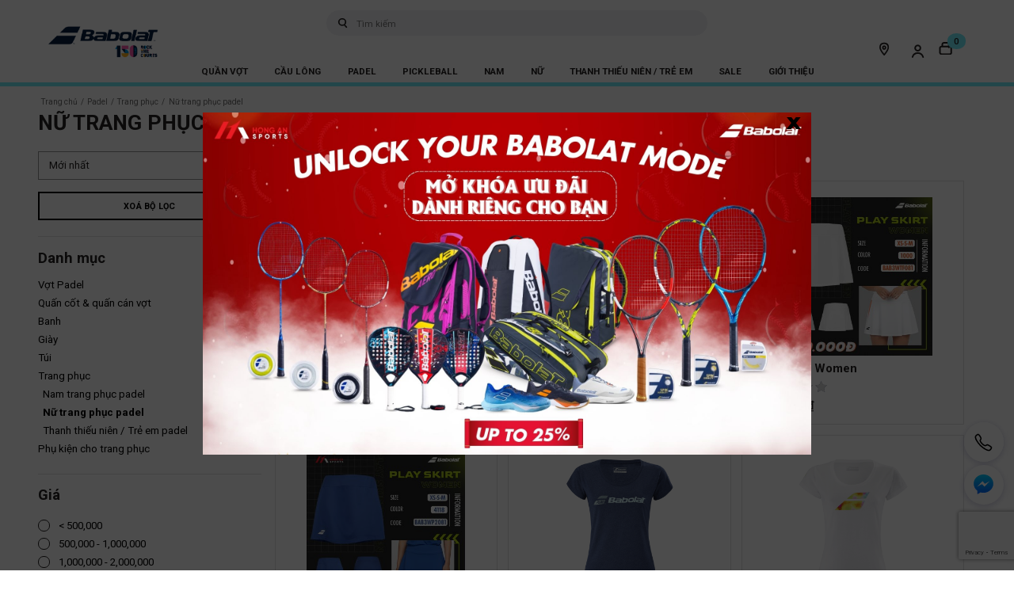

--- FILE ---
content_type: text/html; charset=UTF-8
request_url: https://babolat.com.vn/danh-muc-san-pham/padel/trang-phuc-padel/nu-trang-phuc-padel/
body_size: 32059
content:
<!DOCTYPE html>
<html lang="vi">
<head>
	<meta charset="UTF-8" />
    <meta name="viewport"
          content="width=device-width, user-scalable=no, initial-scale=1.0, maximum-scale=5, user-scalable=1, minimum-scale=1.0">
    <meta http-equiv="X-UA-Compatible" content="ie=edge">
	<link rel="profile" href="http://gmpg.org/xfn/11" />
	<link rel="pingback" href="" />
    	<meta name='robots' content='index, follow, max-image-preview:large, max-snippet:-1, max-video-preview:-1' />
<link rel="alternate" href="https://babolat.com.vn/danh-muc-san-pham/padel/trang-phuc-padel/nu-trang-phuc-padel/" hreflang="vi" />
<link rel="alternate" href="https://babolat.com.vn/en/product-category/padel/apparel-padel/women-apparel-padel/" hreflang="en" />

	<!-- This site is optimized with the Yoast SEO plugin v21.4 - https://yoast.com/wordpress/plugins/seo/ -->
	<title>Trang phục Padel dành cho nữ - Babolat Việt Nam</title>
	<meta name="description" content="Thể hiện vẻ đẹp và sức mạnh với trang phục padel dành cho nữ. Thiết kế tinh tế, phong cách và thoải mái, giúp phái nữ tỏa sáng trong mỗi trận đấu. Xem ngay!" />
	<link rel="canonical" href="https://babolat.com.vn/danh-muc-san-pham/padel/trang-phuc-padel/nu-trang-phuc-padel/" />
	<meta property="og:locale" content="vi_VN" />
	<meta property="og:locale:alternate" content="en_GB" />
	<meta property="og:type" content="article" />
	<meta property="og:title" content="Trang phục Padel dành cho nữ - Babolat Việt Nam" />
	<meta property="og:description" content="Thể hiện vẻ đẹp và sức mạnh với trang phục padel dành cho nữ. Thiết kế tinh tế, phong cách và thoải mái, giúp phái nữ tỏa sáng trong mỗi trận đấu. Xem ngay!" />
	<meta property="og:url" content="https://babolat.com.vn/danh-muc-san-pham/padel/trang-phuc-padel/nu-trang-phuc-padel/" />
	<meta property="og:site_name" content="Babolat Viet Nam" />
	<meta name="twitter:card" content="summary_large_image" />
	<meta name="twitter:site" content="@Babolatvn" />
	<script type="application/ld+json" class="yoast-schema-graph">{"@context":"https://schema.org","@graph":[{"@type":"CollectionPage","@id":"https://babolat.com.vn/danh-muc-san-pham/padel/trang-phuc-padel/nu-trang-phuc-padel/","url":"https://babolat.com.vn/danh-muc-san-pham/padel/trang-phuc-padel/nu-trang-phuc-padel/","name":"Trang phục Padel dành cho nữ - Babolat Việt Nam","isPartOf":{"@id":"https://babolat.com.vn/#website"},"primaryImageOfPage":{"@id":"https://babolat.com.vn/danh-muc-san-pham/padel/trang-phuc-padel/nu-trang-phuc-padel/#primaryimage"},"image":{"@id":"https://babolat.com.vn/danh-muc-san-pham/padel/trang-phuc-padel/nu-trang-phuc-padel/#primaryimage"},"thumbnailUrl":"https://babolat.com.vn/wp-content/uploads/2025/08/6WF25081-Padel_Skirt-1000-1-Face-1.png","description":"Thể hiện vẻ đẹp và sức mạnh với trang phục padel dành cho nữ. Thiết kế tinh tế, phong cách và thoải mái, giúp phái nữ tỏa sáng trong mỗi trận đấu. Xem ngay!","breadcrumb":{"@id":"https://babolat.com.vn/danh-muc-san-pham/padel/trang-phuc-padel/nu-trang-phuc-padel/#breadcrumb"},"inLanguage":"vi"},{"@type":"ImageObject","inLanguage":"vi","@id":"https://babolat.com.vn/danh-muc-san-pham/padel/trang-phuc-padel/nu-trang-phuc-padel/#primaryimage","url":"https://babolat.com.vn/wp-content/uploads/2025/08/6WF25081-Padel_Skirt-1000-1-Face-1.png","contentUrl":"https://babolat.com.vn/wp-content/uploads/2025/08/6WF25081-Padel_Skirt-1000-1-Face-1.png","width":1008,"height":1008},{"@type":"BreadcrumbList","@id":"https://babolat.com.vn/danh-muc-san-pham/padel/trang-phuc-padel/nu-trang-phuc-padel/#breadcrumb","itemListElement":[{"@type":"ListItem","position":1,"name":"Trang chủ","item":"https://babolat.com.vn/"},{"@type":"ListItem","position":2,"name":"Padel","item":"https://babolat.com.vn/danh-muc-san-pham/padel/"},{"@type":"ListItem","position":3,"name":"Trang phục","item":"https://babolat.com.vn/danh-muc-san-pham/padel/trang-phuc-padel/"},{"@type":"ListItem","position":4,"name":"Nữ trang phục padel"}]},{"@type":"WebSite","@id":"https://babolat.com.vn/#website","url":"https://babolat.com.vn/","name":"Babolat Viet Nam","description":"Một trang web mới sử dụng WordPress","publisher":{"@id":"https://babolat.com.vn/#organization"},"potentialAction":[{"@type":"SearchAction","target":{"@type":"EntryPoint","urlTemplate":"https://babolat.com.vn/?s={search_term_string}"},"query-input":"required name=search_term_string"}],"inLanguage":"vi"},{"@type":"Organization","@id":"https://babolat.com.vn/#organization","name":"Babolat Việt Nam","url":"https://babolat.com.vn/","logo":{"@type":"ImageObject","inLanguage":"vi","@id":"https://babolat.com.vn/#/schema/logo/image/","url":"https://babolat.com.vn/wp-content/uploads/2023/10/logo-babolat-viet-nam.png","contentUrl":"https://babolat.com.vn/wp-content/uploads/2023/10/logo-babolat-viet-nam.png","width":300,"height":300,"caption":"Babolat Việt Nam"},"image":{"@id":"https://babolat.com.vn/#/schema/logo/image/"},"sameAs":["https://www.facebook.com/BabolatVN.Official","https://twitter.com/Babolatvn","https://www.youtube.com/channel/UCwTxrIjfgp4qbnj1W4O2PqQ","https://www.instagram.com/babolat.vietnam/","https://www.linkedin.com/company/babolatvietnam","https://www.pinterest.com/babolatvietnam/","https://www.tumblr.com/babolatvietnam","https://www.behance.net/babolatvietnam/","https://babolatvietnam.blogspot.com/","https://gravatar.com/babolatsocial"]}]}</script>
	<!-- / Yoast SEO plugin. -->


<link rel='dns-prefetch' href='//stats.wp.com' />
<link rel='dns-prefetch' href='//fonts.googleapis.com' />
<link rel="alternate" type="application/rss+xml" title="Nguồn cấp Babolat Viet Nam &raquo; Nữ trang phục padel Danh mục" href="https://babolat.com.vn/danh-muc-san-pham/padel/trang-phuc-padel/nu-trang-phuc-padel/feed/" />
<style id='getwooplugins-attribute-filter-style-inline-css' type='text/css'>
.storepress-search-list-wrapper{display:flex;flex-direction:column;gap:1px}.storepress-components-search-control{margin-bottom:0!important;position:relative}.storepress-components-search-control input[type=search].storepress-components-search-control__input{background:#f0f0f0;border:none;border-radius:2px;box-shadow:0 0 0 transparent;display:block;font-family:-apple-system,BlinkMacSystemFont,Segoe UI,Roboto,Oxygen-Sans,Ubuntu,Cantarell,Helvetica Neue,sans-serif;font-size:16px;height:48px;line-height:normal;margin-left:0;margin-right:0;padding:16px 48px 16px 16px;transition:box-shadow .1s linear;width:100%}@media(prefers-reduced-motion:reduce){.storepress-components-search-control input[type=search].storepress-components-search-control__input{transition-delay:0s;transition-duration:0s}}@media(min-width:600px){.storepress-components-search-control input[type=search].storepress-components-search-control__input{font-size:13px;line-height:normal}}.storepress-components-search-control input[type=search].storepress-components-search-control__input:focus{border-color:var(--wp-admin-theme-color);box-shadow:0 0 0 1px var(--wp-admin-theme-color);outline:2px solid transparent}.storepress-components-search-control input[type=search].storepress-components-search-control__input::-webkit-input-placeholder{color:rgba(30,30,30,.62)}.storepress-components-search-control input[type=search].storepress-components-search-control__input::-moz-placeholder{color:rgba(30,30,30,.62);opacity:1}.storepress-components-search-control input[type=search].storepress-components-search-control__input:-ms-input-placeholder{color:rgba(30,30,30,.62)}@media(min-width:600px){.storepress-components-search-control input[type=search].storepress-components-search-control__input{font-size:13px}}.storepress-components-search-control input[type=search].storepress-components-search-control__input:focus{background:#fff;box-shadow:inset 0 0 0 var(--wp-admin-border-width-focus) var(--wp-components-color-accent,var(--wp-admin-theme-color,#3858e9))}.storepress-components-search-control input[type=search].storepress-components-search-control__input::-moz-placeholder{color:#757575}.storepress-components-search-control input[type=search].storepress-components-search-control__input::placeholder{color:#757575}.storepress-components-search-control input[type=search].storepress-components-search-control__input::-webkit-search-cancel-button,.storepress-components-search-control input[type=search].storepress-components-search-control__input::-webkit-search-decoration,.storepress-components-search-control input[type=search].storepress-components-search-control__input::-webkit-search-results-button,.storepress-components-search-control input[type=search].storepress-components-search-control__input::-webkit-search-results-decoration{-webkit-appearance:none}.storepress-components-search-control__icon{align-items:center;bottom:0;display:flex;justify-content:center;position:absolute;right:12px;top:0;width:24px}.storepress-components-search-control__icon>svg{margin:8px 0}.storepress-components-search-control__input-wrapper{position:relative}.storepress-search-list-search-result-wrapper{border:1px solid #f0f0f0}.storepress-search-list-search-result-wrapper li,.storepress-search-list-search-result-wrapper ul{list-style:none;margin:0;padding:0}.storepress-search-list-search-result-wrapper ul{border:1px solid #f0f0f0;max-height:40vh;overflow:auto}.storepress-search-list-search-result-wrapper li{align-items:center;border-bottom:1px solid #f0f0f0;color:#2f2f2f;display:flex;font-family:-apple-system,BlinkMacSystemFont,Segoe UI,Roboto,Oxygen-Sans,Ubuntu,Cantarell,Helvetica Neue,sans-serif;font-size:13px;gap:5px;padding:8px}.storepress-search-list-search-result-wrapper li.selected,.storepress-search-list-search-result-wrapper li:hover{background-color:#f0f0f0}.storepress-search-list-search-result-wrapper li:last-child{border-bottom:none}.storepress-search-list-search-result-wrapper li input{height:20px;margin:0;padding:0;width:20px}.storepress-search-list-search-result-wrapper li input[type=radio]{-webkit-appearance:auto;box-shadow:none}.storepress-search-list-search-result-wrapper li input[type=radio]:before{display:none}.storepress-search-list-search-result-wrapper li .storepress-search-list-search-result-item{background-color:#fff}.storepress-search-list-search-result-wrapper li .storepress-search-list-search-result-item__label{cursor:pointer}.storepress-search-list-search-result-wrapper li .storepress-search-list-search-result-item__title{box-sizing:content-box;height:20px;padding:4px}.storepress-search-list-search-result-wrapper li .storepress-search-list-search-result-item__meta{background-color:#ddd;border-radius:5px;padding:4px}
.wp-block-getwooplugins-attribute-filter .filter-items{display:flex;flex-direction:column;float:none!important;gap:10px;margin:0;padding:0}.wp-block-getwooplugins-attribute-filter .filter-items li{list-style:none}.wp-block-getwooplugins-attribute-filter .filter-items.enabled-filter-display-limit-mode .filter-item:not(.selected):nth-child(n+10){display:none!important}.wp-block-getwooplugins-attribute-filter .filter-items.enabled-filter-display-limit-mode .filter-item-more{align-self:flex-end;display:flex}.wp-block-getwooplugins-attribute-filter.is-style-button .filter-items.enabled-filter-display-limit-mode .filter-item-more{align-items:center;align-self:auto}.wp-block-getwooplugins-attribute-filter .filter-item-more{display:none}.wp-block-getwooplugins-attribute-filter .filter-item{align-items:center;display:flex;flex-direction:row;gap:10px;justify-content:space-between}.wp-block-getwooplugins-attribute-filter .filter-item .item{border:2px solid #fff;box-shadow:var(--wvs-item-box-shadow,0 0 0 1px #a8a8a8);box-sizing:border-box;display:block;height:100%;transition:box-shadow .2s ease;width:100%}.wp-block-getwooplugins-attribute-filter .filter-item .item:hover{box-shadow:var(--wvs-hover-item-box-shadow,0 0 0 3px #ddd)}.wp-block-getwooplugins-attribute-filter .filter-item .text{display:inline-block;font-size:.875em}.wp-block-getwooplugins-attribute-filter .filter-item.style-squared .count,.wp-block-getwooplugins-attribute-filter .filter-item.style-squared .item{border-radius:3px}.wp-block-getwooplugins-attribute-filter .filter-item.style-rounded .item{border-radius:100%}.wp-block-getwooplugins-attribute-filter .filter-item.style-rounded .count{border-radius:12px}.wp-block-getwooplugins-attribute-filter .filter-item-wrapper{align-items:center;display:flex;gap:10px}.wp-block-getwooplugins-attribute-filter .filter-item-contents{display:flex;height:var(--wvs-archive-product-item-height,30px);justify-content:center;position:relative;width:var(--wvs-archive-product-item-width,30px)}.wp-block-getwooplugins-attribute-filter .filter-item .count{border:1px solid rgba(0,0,0,.102);color:#000;font-size:12px;line-height:10px;min-width:10px;padding:5px;text-align:center}.wp-block-getwooplugins-attribute-filter .filter-item-inner{width:100%}.wp-block-getwooplugins-attribute-filter .filter-item.selected{order:-1}.wp-block-getwooplugins-attribute-filter .filter-item.selected .item{box-shadow:var(--wvs-selected-item-box-shadow,0 0 0 2px #000)}.wp-block-getwooplugins-attribute-filter .filter-item.selected .filter-item-inner:before{background-image:var(--wvs-tick);background-position:50%;background-repeat:no-repeat;background-size:60%;content:" ";display:block;height:100%;position:absolute;width:100%}.wp-block-getwooplugins-attribute-filter .filter-item.selected .count{background:#000;border:1px solid #000;color:#fff}.wp-block-getwooplugins-attribute-filter.is-style-button .filter-items{flex-direction:row;flex-wrap:wrap}.wp-block-getwooplugins-attribute-filter.is-style-button .filter-item{border:1px solid rgba(0,0,0,.102);border-radius:3px;margin:0;padding:5px 8px 5px 5px}.wp-block-getwooplugins-attribute-filter.is-style-button .filter-item.style-rounded{border-radius:40px}.wp-block-getwooplugins-attribute-filter.is-style-button .filter-item.selected{border:1px solid #000}

</style>
<link rel='stylesheet' id='wc-blocks-vendors-style-css' href='https://babolat.com.vn/wp-content/plugins/woocommerce/packages/woocommerce-blocks/build/wc-blocks-vendors-style.css?ver=10.4.6' type='text/css' media='all' />
<link rel='stylesheet' id='wc-blocks-style-css' href='https://babolat.com.vn/wp-content/plugins/woocommerce/packages/woocommerce-blocks/build/wc-blocks-style.css?ver=10.4.6' type='text/css' media='all' />
<link rel='stylesheet' id='classic-theme-styles-css' href='https://babolat.com.vn/wp-includes/css/classic-themes.min.css?ver=6.2.3' type='text/css' media='all' />
<style id='global-styles-inline-css' type='text/css'>
body{--wp--preset--color--black: #000000;--wp--preset--color--cyan-bluish-gray: #abb8c3;--wp--preset--color--white: #ffffff;--wp--preset--color--pale-pink: #f78da7;--wp--preset--color--vivid-red: #cf2e2e;--wp--preset--color--luminous-vivid-orange: #ff6900;--wp--preset--color--luminous-vivid-amber: #fcb900;--wp--preset--color--light-green-cyan: #7bdcb5;--wp--preset--color--vivid-green-cyan: #00d084;--wp--preset--color--pale-cyan-blue: #8ed1fc;--wp--preset--color--vivid-cyan-blue: #0693e3;--wp--preset--color--vivid-purple: #9b51e0;--wp--preset--gradient--vivid-cyan-blue-to-vivid-purple: linear-gradient(135deg,rgba(6,147,227,1) 0%,rgb(155,81,224) 100%);--wp--preset--gradient--light-green-cyan-to-vivid-green-cyan: linear-gradient(135deg,rgb(122,220,180) 0%,rgb(0,208,130) 100%);--wp--preset--gradient--luminous-vivid-amber-to-luminous-vivid-orange: linear-gradient(135deg,rgba(252,185,0,1) 0%,rgba(255,105,0,1) 100%);--wp--preset--gradient--luminous-vivid-orange-to-vivid-red: linear-gradient(135deg,rgba(255,105,0,1) 0%,rgb(207,46,46) 100%);--wp--preset--gradient--very-light-gray-to-cyan-bluish-gray: linear-gradient(135deg,rgb(238,238,238) 0%,rgb(169,184,195) 100%);--wp--preset--gradient--cool-to-warm-spectrum: linear-gradient(135deg,rgb(74,234,220) 0%,rgb(151,120,209) 20%,rgb(207,42,186) 40%,rgb(238,44,130) 60%,rgb(251,105,98) 80%,rgb(254,248,76) 100%);--wp--preset--gradient--blush-light-purple: linear-gradient(135deg,rgb(255,206,236) 0%,rgb(152,150,240) 100%);--wp--preset--gradient--blush-bordeaux: linear-gradient(135deg,rgb(254,205,165) 0%,rgb(254,45,45) 50%,rgb(107,0,62) 100%);--wp--preset--gradient--luminous-dusk: linear-gradient(135deg,rgb(255,203,112) 0%,rgb(199,81,192) 50%,rgb(65,88,208) 100%);--wp--preset--gradient--pale-ocean: linear-gradient(135deg,rgb(255,245,203) 0%,rgb(182,227,212) 50%,rgb(51,167,181) 100%);--wp--preset--gradient--electric-grass: linear-gradient(135deg,rgb(202,248,128) 0%,rgb(113,206,126) 100%);--wp--preset--gradient--midnight: linear-gradient(135deg,rgb(2,3,129) 0%,rgb(40,116,252) 100%);--wp--preset--duotone--dark-grayscale: url('#wp-duotone-dark-grayscale');--wp--preset--duotone--grayscale: url('#wp-duotone-grayscale');--wp--preset--duotone--purple-yellow: url('#wp-duotone-purple-yellow');--wp--preset--duotone--blue-red: url('#wp-duotone-blue-red');--wp--preset--duotone--midnight: url('#wp-duotone-midnight');--wp--preset--duotone--magenta-yellow: url('#wp-duotone-magenta-yellow');--wp--preset--duotone--purple-green: url('#wp-duotone-purple-green');--wp--preset--duotone--blue-orange: url('#wp-duotone-blue-orange');--wp--preset--font-size--small: 13px;--wp--preset--font-size--medium: 20px;--wp--preset--font-size--large: 36px;--wp--preset--font-size--x-large: 42px;--wp--preset--spacing--20: 0.44rem;--wp--preset--spacing--30: 0.67rem;--wp--preset--spacing--40: 1rem;--wp--preset--spacing--50: 1.5rem;--wp--preset--spacing--60: 2.25rem;--wp--preset--spacing--70: 3.38rem;--wp--preset--spacing--80: 5.06rem;--wp--preset--shadow--natural: 6px 6px 9px rgba(0, 0, 0, 0.2);--wp--preset--shadow--deep: 12px 12px 50px rgba(0, 0, 0, 0.4);--wp--preset--shadow--sharp: 6px 6px 0px rgba(0, 0, 0, 0.2);--wp--preset--shadow--outlined: 6px 6px 0px -3px rgba(255, 255, 255, 1), 6px 6px rgba(0, 0, 0, 1);--wp--preset--shadow--crisp: 6px 6px 0px rgba(0, 0, 0, 1);}:where(.is-layout-flex){gap: 0.5em;}body .is-layout-flow > .alignleft{float: left;margin-inline-start: 0;margin-inline-end: 2em;}body .is-layout-flow > .alignright{float: right;margin-inline-start: 2em;margin-inline-end: 0;}body .is-layout-flow > .aligncenter{margin-left: auto !important;margin-right: auto !important;}body .is-layout-constrained > .alignleft{float: left;margin-inline-start: 0;margin-inline-end: 2em;}body .is-layout-constrained > .alignright{float: right;margin-inline-start: 2em;margin-inline-end: 0;}body .is-layout-constrained > .aligncenter{margin-left: auto !important;margin-right: auto !important;}body .is-layout-constrained > :where(:not(.alignleft):not(.alignright):not(.alignfull)){max-width: var(--wp--style--global--content-size);margin-left: auto !important;margin-right: auto !important;}body .is-layout-constrained > .alignwide{max-width: var(--wp--style--global--wide-size);}body .is-layout-flex{display: flex;}body .is-layout-flex{flex-wrap: wrap;align-items: center;}body .is-layout-flex > *{margin: 0;}:where(.wp-block-columns.is-layout-flex){gap: 2em;}.has-black-color{color: var(--wp--preset--color--black) !important;}.has-cyan-bluish-gray-color{color: var(--wp--preset--color--cyan-bluish-gray) !important;}.has-white-color{color: var(--wp--preset--color--white) !important;}.has-pale-pink-color{color: var(--wp--preset--color--pale-pink) !important;}.has-vivid-red-color{color: var(--wp--preset--color--vivid-red) !important;}.has-luminous-vivid-orange-color{color: var(--wp--preset--color--luminous-vivid-orange) !important;}.has-luminous-vivid-amber-color{color: var(--wp--preset--color--luminous-vivid-amber) !important;}.has-light-green-cyan-color{color: var(--wp--preset--color--light-green-cyan) !important;}.has-vivid-green-cyan-color{color: var(--wp--preset--color--vivid-green-cyan) !important;}.has-pale-cyan-blue-color{color: var(--wp--preset--color--pale-cyan-blue) !important;}.has-vivid-cyan-blue-color{color: var(--wp--preset--color--vivid-cyan-blue) !important;}.has-vivid-purple-color{color: var(--wp--preset--color--vivid-purple) !important;}.has-black-background-color{background-color: var(--wp--preset--color--black) !important;}.has-cyan-bluish-gray-background-color{background-color: var(--wp--preset--color--cyan-bluish-gray) !important;}.has-white-background-color{background-color: var(--wp--preset--color--white) !important;}.has-pale-pink-background-color{background-color: var(--wp--preset--color--pale-pink) !important;}.has-vivid-red-background-color{background-color: var(--wp--preset--color--vivid-red) !important;}.has-luminous-vivid-orange-background-color{background-color: var(--wp--preset--color--luminous-vivid-orange) !important;}.has-luminous-vivid-amber-background-color{background-color: var(--wp--preset--color--luminous-vivid-amber) !important;}.has-light-green-cyan-background-color{background-color: var(--wp--preset--color--light-green-cyan) !important;}.has-vivid-green-cyan-background-color{background-color: var(--wp--preset--color--vivid-green-cyan) !important;}.has-pale-cyan-blue-background-color{background-color: var(--wp--preset--color--pale-cyan-blue) !important;}.has-vivid-cyan-blue-background-color{background-color: var(--wp--preset--color--vivid-cyan-blue) !important;}.has-vivid-purple-background-color{background-color: var(--wp--preset--color--vivid-purple) !important;}.has-black-border-color{border-color: var(--wp--preset--color--black) !important;}.has-cyan-bluish-gray-border-color{border-color: var(--wp--preset--color--cyan-bluish-gray) !important;}.has-white-border-color{border-color: var(--wp--preset--color--white) !important;}.has-pale-pink-border-color{border-color: var(--wp--preset--color--pale-pink) !important;}.has-vivid-red-border-color{border-color: var(--wp--preset--color--vivid-red) !important;}.has-luminous-vivid-orange-border-color{border-color: var(--wp--preset--color--luminous-vivid-orange) !important;}.has-luminous-vivid-amber-border-color{border-color: var(--wp--preset--color--luminous-vivid-amber) !important;}.has-light-green-cyan-border-color{border-color: var(--wp--preset--color--light-green-cyan) !important;}.has-vivid-green-cyan-border-color{border-color: var(--wp--preset--color--vivid-green-cyan) !important;}.has-pale-cyan-blue-border-color{border-color: var(--wp--preset--color--pale-cyan-blue) !important;}.has-vivid-cyan-blue-border-color{border-color: var(--wp--preset--color--vivid-cyan-blue) !important;}.has-vivid-purple-border-color{border-color: var(--wp--preset--color--vivid-purple) !important;}.has-vivid-cyan-blue-to-vivid-purple-gradient-background{background: var(--wp--preset--gradient--vivid-cyan-blue-to-vivid-purple) !important;}.has-light-green-cyan-to-vivid-green-cyan-gradient-background{background: var(--wp--preset--gradient--light-green-cyan-to-vivid-green-cyan) !important;}.has-luminous-vivid-amber-to-luminous-vivid-orange-gradient-background{background: var(--wp--preset--gradient--luminous-vivid-amber-to-luminous-vivid-orange) !important;}.has-luminous-vivid-orange-to-vivid-red-gradient-background{background: var(--wp--preset--gradient--luminous-vivid-orange-to-vivid-red) !important;}.has-very-light-gray-to-cyan-bluish-gray-gradient-background{background: var(--wp--preset--gradient--very-light-gray-to-cyan-bluish-gray) !important;}.has-cool-to-warm-spectrum-gradient-background{background: var(--wp--preset--gradient--cool-to-warm-spectrum) !important;}.has-blush-light-purple-gradient-background{background: var(--wp--preset--gradient--blush-light-purple) !important;}.has-blush-bordeaux-gradient-background{background: var(--wp--preset--gradient--blush-bordeaux) !important;}.has-luminous-dusk-gradient-background{background: var(--wp--preset--gradient--luminous-dusk) !important;}.has-pale-ocean-gradient-background{background: var(--wp--preset--gradient--pale-ocean) !important;}.has-electric-grass-gradient-background{background: var(--wp--preset--gradient--electric-grass) !important;}.has-midnight-gradient-background{background: var(--wp--preset--gradient--midnight) !important;}.has-small-font-size{font-size: var(--wp--preset--font-size--small) !important;}.has-medium-font-size{font-size: var(--wp--preset--font-size--medium) !important;}.has-large-font-size{font-size: var(--wp--preset--font-size--large) !important;}.has-x-large-font-size{font-size: var(--wp--preset--font-size--x-large) !important;}
.wp-block-navigation a:where(:not(.wp-element-button)){color: inherit;}
:where(.wp-block-columns.is-layout-flex){gap: 2em;}
.wp-block-pullquote{font-size: 1.5em;line-height: 1.6;}
</style>
<link rel='stylesheet' id='contact-form-7-css' href='https://babolat.com.vn/wp-content/plugins/contact-form-7/includes/css/styles.css?ver=5.7.7' type='text/css' media='all' />
<link rel='stylesheet' id='kk-star-ratings-css' href='https://babolat.com.vn/wp-content/plugins/kk-star-ratings/src/core/public/css/kk-star-ratings.min.css?ver=5.4.5' type='text/css' media='all' />
<style id='woocommerce-inline-inline-css' type='text/css'>
.woocommerce form .form-row .required { visibility: visible; }
</style>
<link rel='stylesheet' id='woo-variation-swatches-css' href='https://babolat.com.vn/wp-content/plugins/woo-variation-swatches/assets/css/frontend.min.css?ver=1733908162' type='text/css' media='all' />
<style id='woo-variation-swatches-inline-css' type='text/css'>
:root {
--wvs-tick:url("data:image/svg+xml;utf8,%3Csvg filter='drop-shadow(0px 0px 2px rgb(0 0 0 / .8))' xmlns='http://www.w3.org/2000/svg'  viewBox='0 0 30 30'%3E%3Cpath fill='none' stroke='%23ffffff' stroke-linecap='round' stroke-linejoin='round' stroke-width='4' d='M4 16L11 23 27 7'/%3E%3C/svg%3E");

--wvs-cross:url("data:image/svg+xml;utf8,%3Csvg filter='drop-shadow(0px 0px 5px rgb(255 255 255 / .6))' xmlns='http://www.w3.org/2000/svg' width='72px' height='72px' viewBox='0 0 24 24'%3E%3Cpath fill='none' stroke='%23ff0000' stroke-linecap='round' stroke-width='0.6' d='M5 5L19 19M19 5L5 19'/%3E%3C/svg%3E");
--wvs-position:flex-start;
--wvs-single-product-large-item-width:40px;
--wvs-single-product-large-item-height:40px;
--wvs-single-product-large-item-font-size:16px;
--wvs-single-product-item-width:40px;
--wvs-single-product-item-height:40px;
--wvs-single-product-item-font-size:16px;
--wvs-archive-product-item-width:30px;
--wvs-archive-product-item-height:30px;
--wvs-archive-product-item-font-size:16px;
--wvs-tooltip-background-color:#333333;
--wvs-tooltip-text-color:#FFFFFF;
--wvs-item-box-shadow:0 0 0 1px #ededed;
--wvs-item-background-color:#FFFFFF;
--wvs-item-text-color:#000000;
--wvs-hover-item-box-shadow:0 0 0 1px #dd3333;
--wvs-hover-item-background-color:#FFFFFF;
--wvs-hover-item-text-color:#000000;
--wvs-selected-item-box-shadow:0 0 0 1px #dd3333;
--wvs-selected-item-background-color:#FFFFFF;
--wvs-selected-item-text-color:#000000}
</style>
<link rel='stylesheet' id='main-style-css' href='https://babolat.com.vn/wp-content/themes/b6/style.css?ver=5d68944329ff8b8b101d4595bf71f52d2' type='text/css' media='all' />
<link rel='stylesheet' id='product-style-css' href='https://babolat.com.vn/wp-content/themes/b6/assets/css/product.css?ver=5d68944329ff8b8b101d4595bf71f52d2' type='text/css' media='all' />
<link rel='stylesheet' id='owl-style-css' href='https://babolat.com.vn/wp-content/themes/b6/assets/css/owl.carousel.min.css?ver=6.2.3' type='text/css' media='all' />
<link rel='stylesheet' id='owl.theme.default-css' href='https://babolat.com.vn/wp-content/themes/b6/assets/css/owl.theme.default.min.css?ver=6.2.3' type='text/css' media='all' />
<link rel='stylesheet' id='fancybox-css-css' href='https://babolat.com.vn/wp-content/themes/b6/assets/css/fancybox.css?ver=5d68944329ff8b8b101d4595bf71f52d2' type='text/css' media='all' />
<link rel='stylesheet' id='theme-css-css' href='https://babolat.com.vn/wp-content/themes/b6/assets/css/theme.min.css?ver=5d68944329ff8b8b101d4595bf71f52d2' type='text/css' media='all' />
<link rel='stylesheet' id='k2_kinhdo-add-fonts-css' href='https://fonts.googleapis.com/css?family=Roboto%3A100%2C100i%2C300%2C300i%2C400%2C400i%2C500%2C500i%2C700%2C700i%2C900%2C900i&#038;subset=latin%2Clatin-ext' type='text/css' media='all' />
<style id='akismet-widget-style-inline-css' type='text/css'>

			.a-stats {
				--akismet-color-mid-green: #357b49;
				--akismet-color-white: #fff;
				--akismet-color-light-grey: #f6f7f7;

				max-width: 350px;
				width: auto;
			}

			.a-stats * {
				all: unset;
				box-sizing: border-box;
			}

			.a-stats strong {
				font-weight: 600;
			}

			.a-stats a.a-stats__link,
			.a-stats a.a-stats__link:visited,
			.a-stats a.a-stats__link:active {
				background: var(--akismet-color-mid-green);
				border: none;
				box-shadow: none;
				border-radius: 8px;
				color: var(--akismet-color-white);
				cursor: pointer;
				display: block;
				font-family: -apple-system, BlinkMacSystemFont, 'Segoe UI', 'Roboto', 'Oxygen-Sans', 'Ubuntu', 'Cantarell', 'Helvetica Neue', sans-serif;
				font-weight: 500;
				padding: 12px;
				text-align: center;
				text-decoration: none;
				transition: all 0.2s ease;
			}

			/* Extra specificity to deal with TwentyTwentyOne focus style */
			.widget .a-stats a.a-stats__link:focus {
				background: var(--akismet-color-mid-green);
				color: var(--akismet-color-white);
				text-decoration: none;
			}

			.a-stats a.a-stats__link:hover {
				filter: brightness(110%);
				box-shadow: 0 4px 12px rgba(0, 0, 0, 0.06), 0 0 2px rgba(0, 0, 0, 0.16);
			}

			.a-stats .count {
				color: var(--akismet-color-white);
				display: block;
				font-size: 1.5em;
				line-height: 1.4;
				padding: 0 13px;
				white-space: nowrap;
			}
		
</style>
<link rel='stylesheet' id='popup-maker-site-css' href='//babolat.com.vn/wp-content/uploads/pum/pum-site-styles.css?generated=1768543026&#038;ver=1.18.2' type='text/css' media='all' />
<link rel='stylesheet' id='prdctfltr-css' href='https://babolat.com.vn/wp-content/plugins/xforwoocommerce/x-pack/prdctfltr/includes/css/style.min.css?ver=7.3.1' type='text/css' media='all' />
<script type='text/javascript' src='https://babolat.com.vn/wp-includes/js/dist/vendor/wp-polyfill-inert.min.js?ver=3.1.2' id='wp-polyfill-inert-js'></script>
<script type='text/javascript' src='https://babolat.com.vn/wp-includes/js/dist/vendor/regenerator-runtime.min.js?ver=0.13.11' id='regenerator-runtime-js'></script>
<script type='text/javascript' src='https://babolat.com.vn/wp-includes/js/dist/vendor/wp-polyfill.min.js?ver=3.15.0' id='wp-polyfill-js'></script>
<script type='text/javascript' src='https://babolat.com.vn/wp-includes/js/dist/hooks.min.js?ver=4169d3cf8e8d95a3d6d5' id='wp-hooks-js'></script>
<script type='text/javascript' src='https://stats.wp.com/w.js?ver=202606' id='woo-tracks-js'></script>
<script type='text/javascript' src='https://babolat.com.vn/wp-includes/js/jquery/jquery.min.js?ver=3.6.4' id='jquery-core-js'></script>
<script src="https://babolat.com.vn/wp-includes/js/jquery/jquery-migrate.min.js?ver=3.4.0" defer="defer" type="text/javascript"></script>
<script type='text/javascript' id='wp-statistics-tracker-js-extra'>
/* <![CDATA[ */
var WP_Statistics_Tracker_Object = {"hitRequestUrl":"https:\/\/babolat.com.vn\/wp-json\/wp-statistics\/v2\/hit?wp_statistics_hit_rest=yes&track_all=0&current_page_type=tax&current_page_id=710&search_query&page_uri=L2RhbmgtbXVjLXNhbi1waGFtL3BhZGVsL3RyYW5nLXBodWMtcGFkZWwvbnUtdHJhbmctcGh1Yy1wYWRlbC8","keepOnlineRequestUrl":"https:\/\/babolat.com.vn\/wp-json\/wp-statistics\/v2\/online?wp_statistics_hit_rest=yes&track_all=0&current_page_type=tax&current_page_id=710&search_query&page_uri=L2RhbmgtbXVjLXNhbi1waGFtL3BhZGVsL3RyYW5nLXBodWMtcGFkZWwvbnUtdHJhbmctcGh1Yy1wYWRlbC8","option":{"dntEnabled":false,"cacheCompatibility":""}};
/* ]]> */
</script>
<script type='text/javascript' src='https://babolat.com.vn/wp-content/plugins/wp-statistics/assets/js/tracker.js?ver=6.2.3' id='wp-statistics-tracker-js'></script>
<script src="https://babolat.com.vn/wp-content/themes/b6/assets/js/owl.carousel.min.js?ver=6.2.3" defer="defer" type="text/javascript"></script>
<link rel="https://api.w.org/" href="https://babolat.com.vn/wp-json/" /><link rel="alternate" type="application/json" href="https://babolat.com.vn/wp-json/wp/v2/product_cat/710" /><link rel="EditURI" type="application/rsd+xml" title="RSD" href="https://babolat.com.vn/xmlrpc.php?rsd" />
<link rel="wlwmanifest" type="application/wlwmanifest+xml" href="https://babolat.com.vn/wp-includes/wlwmanifest.xml" />
<meta name="generator" content="WordPress 6.2.3" />
<meta name="generator" content="WooCommerce 7.9.0" />
<!-- Global site tag (gtag.js) - Google Analytics -->
<script async src="https://www.googletagmanager.com/gtag/js?id=G-GHLM0JH6JG"></script>
<script>
  window.dataLayer = window.dataLayer || [];
  function gtag(){dataLayer.push(arguments);}
  gtag('js', new Date());

  gtag('config', 'G-GHLM0JH6JG');
</script>
<meta name="google-site-verification" content="BYNrJGpGIyvSJylHTdKamMxqRO7z6Lg1956rt-bfNy0" />

<!-- This website runs the Product Feed PRO for WooCommerce by AdTribes.io plugin - version 12.7.8 -->
<!-- Analytics by WP Statistics v14.1.4 - https://wp-statistics.com/ -->
    <link rel="preload" href="https://babolat.com.vn/wp-content/themes/b6/assets/fonts/Prompt-Regular.woff2" as="font" type="font/woff2" crossorigin>
    <link rel="preload" href="https://babolat.com.vn/wp-content/themes/b6/assets/fonts/Prompt-Medium.woff2" as="font" type="font/woff2" crossorigin>
    <link rel="preload" href="https://babolat.com.vn/wp-content/themes/b6/assets/fonts/Prompt-SemiBold.woff2" as="font" type="font/woff2" crossorigin>
	<link rel="preload" href="https://babolat.com.vn/wp-content/themes/b6/assets/fonts/Prompt-Bold.woff2" as="font" type="font/woff2" crossorigin>
    	<noscript><style>.woocommerce-product-gallery{ opacity: 1 !important; }</style></noscript>
	<link rel="icon" href="https://babolat.com.vn/wp-content/uploads/2023/10/cropped-logo-babolat-viet-nam-32x32.png" sizes="32x32" />
<link rel="icon" href="https://babolat.com.vn/wp-content/uploads/2023/10/cropped-logo-babolat-viet-nam-192x192.png" sizes="192x192" />
<link rel="apple-touch-icon" href="https://babolat.com.vn/wp-content/uploads/2023/10/cropped-logo-babolat-viet-nam-180x180.png" />
<meta name="msapplication-TileImage" content="https://babolat.com.vn/wp-content/uploads/2023/10/cropped-logo-babolat-viet-nam-270x270.png" />
<meta name="generator" content="Product Filter for WooCommerce"/>		<style type="text/css" id="wp-custom-css">
			.sha-top-video {
	padding: 30px 0;
}

.sha-top-video .sha-iframe {
	margin-bottom: 30px;
	line-height: 0;
	position: relative;
	padding-top: 45%;
}

.sha-top-video .sha-iframe iframe {
	width: 100%;
	max-width: 100%;
	position: absolute;
	height: 100%;
	top: 0;
	left: 0;
}


.post-content-details .aligncenter,
.sha-tax-bottom .aligncenter {
	margin: 0 auto;
}
.post-content-details a:not(.btn) {
	transition: all 0.25s ease 0s;
	color: #74ecf7;
	display: unset;
}
.post-content-details a:not(.btn):hover {
	color: #f00;
}

.wp-caption-text {
	margin-top: 0;
	text-align: center;
	font-size: 14px;
	color: #555;
}

.post-content-details img,
.sha-tax-bottom img {
	margin-bottom: 10px;
}

.post-content-details h2 {
	font-size: 27px;
}
.post-content-details h3 {
	font-size: 25px;
}
.post-content-details h4 {
	font-size: 23px;
}

[ id^="attachment"] {
	width: auto !important;
	max-width: 100%;
}

.sha-page-content {
	    max-width: 58.3333333333%;
    margin: auto;
}

.sha-page-content img {
	max-width: 600px;
	margin: 0 auto;
}

.aligncenter {
	text-align: center;
}

.post-content-details img
{
  width:auto;
  max-width:100%;
  margin: .75rem auto 1.25rem;
  display: block;
}
.term-combo-km-tet-2024 .woocommerce-loop-product__link .onsale,
.product_cat-combo-km-tet-2024 .onsale{
	display: none;
}

.term-combo-km-tet-2024 .product-badge,
.woocommerce-loop-product__link .onsale{
	z-index: 2;
}
.single-product .price del {
	 text-decoration: auto;
}
.single-product .price del .woocommerce-Price-amount {
	text-decoration: line-through;
}

@media ( min-width: 1024px ) {
.discover__line {
	-ms-flex-preferred-size: calc(50% - .5rem);
    margin-bottom: 30px;
    flex-basis: calc(50% - 0.5rem);
    max-width: calc(50% - 0.5rem);
}

.discover__line:nth-child(4n+2), .discover__line:nth-child(4n+3) {
    -ms-flex-preferred-size: calc(41.6666666667% - .5rem);
    flex-basis: calc(50% - 0.5rem);
    max-width: calc(50% - 0.5rem);
}
}

@media ( max-width: 1023px ) {
	
	.dt-main-menu #primary li.open-menu > .dt-dropdown-menu-wrapper {
		position: static !important;
	}
}

.term-combo-km-tet-2024 .product-badge, .woocommerce-loop-product__link .onsale {z-index: 5;}

@media ( min-width: 1200px ) {
	.home .banner .banner-video {
		max-height: calc(100vh - 150px);
    overflow: hidden;
	}
	
.page-template-danh-muc-sp .archive-product-banner-slider__link {
	img {
		max-height: 500px;
	}
}
	
	.archive .site-main .container {
		max-width: 1170px;
	}
}

.post-title-wrapper {
	max-width: 100%;
}

.post-title {
	font-size: 30px;
}

.share-article {
	padding-top: 10px;
}

.wsha-images {
	overflow: hidden;
}

.dt-product-details .woocommerce-product-gallery {
	display: flex;
}

.flex-viewport {
	width: 90%;
	padding-left: 20px;
}
.flex-control-nav {
	width: 10%;
	list-style: none;
	padding: 0;
	display: flex;
	flex-direction: column;
	gap: 10px;
}		</style>
		</head>

	<!-- Global site tag (gtag.js) - Google Analytics -->
<script async src="https://www.googletagmanager.com/gtag/js?id=UA-213655371-1"></script>
<script>
  window.dataLayer = window.dataLayer || [];
  function gtag(){dataLayer.push(arguments);}
  gtag('js', new Date());

  gtag('config', 'UA-213655371-1');
</script>


<!-- Facebook Pixel Code -->
<script>
  !function(f,b,e,v,n,t,s)
  {if(f.fbq)return;n=f.fbq=function(){n.callMethod?
  n.callMethod.apply(n,arguments):n.queue.push(arguments)};
  if(!f._fbq)f._fbq=n;n.push=n;n.loaded=!0;n.version='2.0';
  n.queue=[];t=b.createElement(e);t.async=!0;
  t.src=v;s=b.getElementsByTagName(e)[0];
  s.parentNode.insertBefore(t,s)}(window, document,'script',
  'https://connect.facebook.net/en_US/fbevents.js');
  fbq('init', '467504388291895');
  fbq('track', 'PageView');
</script>
<noscript><img height="1" width="1" style="display:none"
  src="https://www.facebook.com/tr?id=467504388291895&ev=PageView&noscript=1"
/></noscript>
<!-- End Facebook Pixel Code -->

<script>
!function (w, d, t) {
  w.TiktokAnalyticsObject=t;var ttq=w[t]=w[t]||[];ttq.methods=["page","track","identify","instances","debug","on","off","once","ready","alias","group","enableCookie","disableCookie"],ttq.setAndDefer=function(t,e){t[e]=function(){t.push([e].concat(Array.prototype.slice.call(arguments,0)))}};for(var i=0;i<ttq.methods.length;i++)ttq.setAndDefer(ttq,ttq.methods[i]);ttq.instance=function(t){for(var e=ttq._i[t]||[],n=0;n<ttq.methods.length;n++)ttq.setAndDefer(e,ttq.methods[n]);return e},ttq.load=function(e,n){var i="https://analytics.tiktok.com/i18n/pixel/events.js";ttq._i=ttq._i||{},ttq._i[e]=[],ttq._i[e]._u=i,ttq._t=ttq._t||{},ttq._t[e]=+new Date,ttq._o=ttq._o||{},ttq._o[e]=n||{};var o=document.createElement("script");o.type="text/javascript",o.async=!0,o.src=i+"?sdkid="+e+"&lib="+t;var a=document.getElementsByTagName("script")[0];a.parentNode.insertBefore(o,a)};

  ttq.load('C76NUDPR5NMF2GSV8B90');
  ttq.page();
}(window, document, 'ttq');
</script>

<meta name="facebook-domain-verification" content="ce10ufz9bbimnornk89u0llpxhpx38" />

</head>

<body class="archive tax-product_cat term-nu-trang-phuc-padel term-710 theme-b6 woocommerce woocommerce-page woocommerce-no-js woo-variation-swatches wvs-behavior-blur wvs-theme-b6 wvs-show-label wvs-tooltip prdctfltr-ajax prdctfltr-shop">

<script>
	function MtPopUpList() {}
</script>
<!-- Header -->
<header id="dt-header" >
	<!-- sha header top -->
		<!-- end header top -->
	<div class="dt-header-wrapper">
		<div class="container">
					<div class="header-inner">
				<div class="header-main">
					<div class="logo">
						<a href="https://babolat.com.vn">
															<img width="178" height="49" src="https://babolat.com.vn/wp-content/uploads/2025/01/logo-150-navi-copy.png" alt="Babolat Viet Nam" />
													</a>
					</div>
					<div class="header-search">
						<div class="dt-search-form">
<form role="search" method="get" class="woocommerce-product-search" action="https://babolat.com.vn/">
	<div class="main-search">
		<div class="autocompleate-wrapper">
			<input type="text" placeholder="Tìm kiếm" name="s" class="dt-search search-field form-control dt-autocompleate-input" autocomplete="off"/>
		</div>
	</div>
	<!-- <input type="hidden" name="post_type" value="post" class="post_type" /> -->
	<input type="hidden" name="post_type" value="product">
	<input type="hidden" name="lang" value="vi" />	<!-- <input type="hidden" name="post_type" value="post"> -->
	<button type="reset" name="reset-button" class="reset-button" aria-label="Clear search"> 
		<img class="icon" width="16" height="16" src="https://babolat.com.vn/wp-content/themes/b6/assets/images/erase.svg" alt="Clear">
	</button>
	<button type="submit" class="btn btn-theme radius-0" aria-label="Tìm kiếm">
		<img class="icon" width="16" height="16" src="https://babolat.com.vn/wp-content/themes/b6/assets/images/search.svg" alt="Search">
	</button>
</form>
</div>
					</div>
					<div class="header-utility">
													<a href="#minisearch" class="header-minisearch">
								<img class="icon" width="16" height="16" src="https://babolat.com.vn/wp-content/themes/b6/assets/images/search.svg" alt="Search">
							</a>
							<a href="https://babolat.com.vn/tim-cua-hang/" title="Tìm cửa hàng" class="store-locator">
								<img class="icon" width="16" height="16" src="https://babolat.com.vn/wp-content/themes/b6/assets/images/location.svg" alt="Location">
							</a>

							<a href="https://babolat.com.vn/tai-khoan/">
								<svg class="svg-inline icon-user" role="img" aria-hidden="true" xmlns="http://www.w3.org/2000/svg" width="24" height="24"><path fill="none" stroke="#252323" stroke-linecap="round" stroke-linejoin="round" stroke-width="2" d="M19 19.811c-1.005-3.073-3.762-5.28-7.007-5.28-3.23 0-5.977 2.187-6.993 5.239m6.993-8.279a3.5 3.5 0 100-7 3.5 3.5 0 000 7z"></path></svg>
							</a>
													<div class="header-minicart">
							<a class="minicart" href="https://babolat.com.vn/gio-hang/">
								<img class="icon" width="16" height="16" src="https://babolat.com.vn/wp-content/themes/b6/assets/images/minicart.svg" alt="Cart">
								<strong class="cart-count">0</strong>
							</a>
															<div class="mini-cart-dropdown">
									<div class="widget_shopping_cart_content">
										
<style type="text/css" media="screen">
	.title-pomo {
		font-size: 13px;
		font-weight: 600;
		margin-bottom: 5px;
	}

	.pomo-items {
		display: flex;
		flex-direction: column;
	}

	.pomo-items .item-product p {
		margin-bottom: 3px;
		margin-top: 0;		
		line-height: 1.3;
		font-size: 13px;
	}
</style>
<div class="minicart__wrapper">

	<p class="woocommerce-mini-cart__empty-message">Chưa có sản phẩm trong giỏ hàng.</p>

</div>
									</div>
								</div>
														</div>
					</div>
									</div>
				<div class="dt-main-menu">
					<a href="#" class="offcanvas-close">
						<img class="icon" width="16" height="16" src="https://babolat.com.vn/wp-content/themes/b6/assets/images/icon-close-dark.svg" alt="Close">
					</a>
					<div class="menu-main-menu-container"><ul id="primary" class="dt-primary-menu nav navbar-nav"><li id="menu-item-1497" class="dropdown menu-item-1497 mega-menu col-9"><a href="https://babolat.com.vn/tennis/" class="dropdown-toggle"  data-hover="dropdown" data-toggle="dropdown"><span><span>Quần vợt</span></span> <b class="caret"></b></a>
<div class='dt-dropdown-menu-wrapper mega-v2-wrapper'><ul class="dropdown-menu">
	<li id="menu-item-527" class="dropdown menu-item-527"><a href="https://babolat.com.vn/danh-muc-san-pham/tennis/vot-tennis/" class="dropdown-toggle"  data-hover="dropdown" data-toggle="dropdown"><span><span>Vợt Tennis</span></span> <b class="caret"></b></a>
	<div class='dt-dropdown-menu-wrapper'><ul class="dropdown-menu">
		<li id="menu-item-528" class="menu-item-528"><a href="https://babolat.com.vn/danh-muc-san-pham/tennis/vot-tennis/nguoi-lon/"><span><span>Người lớn</span></span></a></li>
		<li id="menu-item-529" class="menu-item-529"><a href="https://babolat.com.vn/danh-muc-san-pham/tennis/vot-tennis/thanh-thieu-nien-tre-em/"><span><span>Thanh thiếu niên /Trẻ em</span></span></a></li>
	</ul>
</div></li>
	<li id="menu-item-1161" class="dropdown menu-item-1161"><a href="https://babolat.com.vn/danh-muc-san-pham/tennis/giay/" class="dropdown-toggle"  data-hover="dropdown" data-toggle="dropdown"><span><span>Giày tennis</span></span> <b class="caret"></b></a>
	<div class='dt-dropdown-menu-wrapper'><ul class="dropdown-menu">
		<li id="menu-item-1167" class="menu-item-1167"><a href="https://babolat.com.vn/danh-muc-san-pham/tennis/giay/nam-giay/"><span><span>Nam</span></span></a></li>
		<li id="menu-item-1168" class="menu-item-1168"><a href="https://babolat.com.vn/danh-muc-san-pham/tennis/giay/nu-giay/"><span><span>Nữ</span></span></a></li>
		<li id="menu-item-1169" class="menu-item-1169"><a href="https://babolat.com.vn/danh-muc-san-pham/tennis/giay/be-trai/"><span><span>Bé trai</span></span></a></li>
		<li id="menu-item-1170" class="menu-item-1170"><a href="https://babolat.com.vn/danh-muc-san-pham/tennis/giay/be-gai/"><span><span>Bé gái</span></span></a></li>
	</ul>
</div></li>
	<li id="menu-item-526" class="menu-item-526"><a href="https://babolat.com.vn/danh-muc-san-pham/tennis/tui/"><span><span>Túi</span></span></a></li>
	<li id="menu-item-521" class="dropdown menu-item-521"><a href="https://babolat.com.vn/danh-muc-san-pham/tennis/day-dan-tennis/" class="dropdown-toggle"  data-hover="dropdown" data-toggle="dropdown"><span><span>Dây đan</span></span> <b class="caret"></b></a>
	<div class='dt-dropdown-menu-wrapper'><ul class="dropdown-menu">
		<li id="menu-item-522" class="menu-item-522"><a href="https://babolat.com.vn/danh-muc-san-pham/tennis/day-dan-tennis/day-hybrids/"><span><span>Dây Hybrids</span></span></a></li>
		<li id="menu-item-1148" class="menu-item-1148"><a href="https://babolat.com.vn/danh-muc-san-pham/tennis/day-dan-tennis/day-da-loi/"><span><span>Dây đa lõi</span></span></a></li>
		<li id="menu-item-523" class="menu-item-523"><a href="https://babolat.com.vn/danh-muc-san-pham/tennis/day-dan-tennis/day-loi-don/"><span><span>Dây lõi đơn</span></span></a></li>
		<li id="menu-item-524" class="menu-item-524"><a href="https://babolat.com.vn/danh-muc-san-pham/tennis/day-dan-tennis/day-ruot-bo-tu-nhien/"><span><span>Dây ruột bò tự nhiên</span></span></a></li>
	</ul>
</div></li>
	<li id="menu-item-1149" class="dropdown menu-item-1149"><a href="https://babolat.com.vn/danh-muc-san-pham/tennis/quan-can-vot/" class="dropdown-toggle"  data-hover="dropdown" data-toggle="dropdown"><span><span>Quấn cán vợt</span></span> <b class="caret"></b></a>
	<div class='dt-dropdown-menu-wrapper'><ul class="dropdown-menu">
		<li id="menu-item-1151" class="menu-item-1151"><a href="https://babolat.com.vn/danh-muc-san-pham/tennis/quan-can-vot/dong-tham-nhanh-quan-can-vot/"><span><span>Dòng thấm nhanh</span></span></a></li>
		<li id="menu-item-1153" class="menu-item-1153"><a href="https://babolat.com.vn/danh-muc-san-pham/tennis/quan-can-vot/dong-thoai-mai/"><span><span>Dòng thoải mái</span></span></a></li>
		<li id="menu-item-517" class="menu-item-517"><a href="https://babolat.com.vn/danh-muc-san-pham/tennis/quan-can-vot/dong-thoang-em/"><span><span>Dòng thoáng &amp; êm</span></span></a></li>
	</ul>
</div></li>
	<li id="menu-item-518" class="dropdown menu-item-518"><a href="https://babolat.com.vn/danh-muc-san-pham/tennis/banh/" class="dropdown-toggle"  data-hover="dropdown" data-toggle="dropdown"><span><span>Banh</span></span> <b class="caret"></b></a>
	<div class='dt-dropdown-menu-wrapper'><ul class="dropdown-menu">
		<li id="menu-item-519" class="menu-item-519"><a href="https://babolat.com.vn/danh-muc-san-pham/tennis/banh/thi-dau/"><span><span>Thi đấu</span></span></a></li>
		<li id="menu-item-520" class="menu-item-520"><a href="https://babolat.com.vn/danh-muc-san-pham/tennis/banh/tap-luyen/"><span><span>Tập luyện</span></span></a></li>
	</ul>
</div></li>
	<li id="menu-item-525" class="dropdown menu-item-525"><a href="https://babolat.com.vn/danh-muc-san-pham/tennis/phu-kien/" class="dropdown-toggle"  data-hover="dropdown" data-toggle="dropdown"><span><span>Phụ kiện</span></span> <b class="caret"></b></a>
	<div class='dt-dropdown-menu-wrapper'><ul class="dropdown-menu">
		<li id="menu-item-1157" class="menu-item-1157"><a href="https://babolat.com.vn/danh-muc-san-pham/tennis/phu-kien/phu-kien-vot-tennis/"><span><span>Phụ kiện vợt tennis</span></span></a></li>
		<li id="menu-item-1159" class="menu-item-1159"><a href="https://babolat.com.vn/danh-muc-san-pham/tennis/phu-kien/thiet-bi-tren-san-thi-dau/"><span><span>Thiết bị trên sân thi đấu</span></span></a></li>
		<li id="menu-item-1315" class="menu-item-1315"><a href="https://babolat.com.vn/danh-muc-san-pham/tennis/phu-kien-cho-trang-phuc/"><span><span>Phụ kiện cho trang phục</span></span></a></li>
	</ul>
</div></li>
	<li id="menu-item-1177" class="dropdown menu-item-1177"><a href="https://babolat.com.vn/danh-muc-san-pham/tennis/trang-phuc/" class="dropdown-toggle"  data-hover="dropdown" data-toggle="dropdown"><span><span>Trang phục</span></span> <b class="caret"></b></a>
	<div class='dt-dropdown-menu-wrapper'><ul class="dropdown-menu">
		<li id="menu-item-1173" class="menu-item-1173"><a href="https://babolat.com.vn/danh-muc-san-pham/tennis/trang-phuc/nam-trang-phuc/"><span><span>Nam</span></span></a></li>
		<li id="menu-item-1174" class="menu-item-1174"><a href="https://babolat.com.vn/danh-muc-san-pham/tennis/trang-phuc/nu-trang-phuc/"><span><span>Nữ</span></span></a></li>
		<li id="menu-item-1175" class="menu-item-1175"><a href="https://babolat.com.vn/danh-muc-san-pham/tennis/trang-phuc/be-trai-trang-phuc/"><span><span>Bé trai</span></span></a></li>
		<li id="menu-item-1176" class="menu-item-1176"><a href="https://babolat.com.vn/danh-muc-san-pham/tennis/trang-phuc/be-gai-trang-phuc/"><span><span>Bé gái</span></span></a></li>
	</ul>
</div></li>
	<li id="menu-item-1316" class="dropdown menu-item-1316"><a href="https://babolat.com.vn/danh-muc-san-pham/tennis/bo-suu-tap/" class="dropdown-toggle"  data-hover="dropdown" data-toggle="dropdown"><span><span>Bộ sưu tập</span></span> <b class="caret"></b></a>
	<div class='dt-dropdown-menu-wrapper'><ul class="dropdown-menu">
		<li id="menu-item-15618" class="menu-item-15618"><a href="https://babolat.com.vn/danh-muc-san-pham/tennis/bo-suu-tap/pure-aero/"><span><span>Pure Aero</span></span></a></li>
		<li id="menu-item-1317" class="menu-item-1317"><a href="https://babolat.com.vn/danh-muc-san-pham/tennis/bo-suu-tap/evo-drive/"><span><span>EVO Drive</span></span></a></li>
		<li id="menu-item-1318" class="menu-item-1318"><a href="https://babolat.com.vn/danh-muc-san-pham/tennis/bo-suu-tap/wimbledon/"><span><span>Wimbledon</span></span></a></li>
		<li id="menu-item-15617" class="menu-item-15617"><a href="https://babolat.com.vn/danh-muc-san-pham/tennis/bo-suu-tap/boost-bo-suu-tap-tennis/"><span><span>Boost &#8211; Bộ sưu tập tennis</span></span></a></li>
	</ul>
</div></li>
</ul>
<div class="mega-v2"><p><img decoding="async" loading="lazy" class="aligncenter size-full wp-image-13237" src="https://babolat.com.vn/wp-content/uploads/2024/01/banner-trang-chu.jpg" alt="" width="2000" height="1329" srcset="https://babolat.com.vn/wp-content/uploads/2024/01/banner-trang-chu.jpg 2000w, https://babolat.com.vn/wp-content/uploads/2024/01/banner-trang-chu-560x372.jpg 560w, https://babolat.com.vn/wp-content/uploads/2024/01/banner-trang-chu-850x565.jpg 850w" sizes="(max-width: 2000px) 100vw, 2000px" /></p>
<p><a href="https://babolat.com.vn/danh-muc-san-pham/tennis/bo-suu-tap/pure-strike/" rel="noopener"><span class="btn btn--normal find-racquet">KHÁM PHÁ BỘ SƯU TẬP</span></a></p>
</div></div></li>
<li id="menu-item-1510" class="dropdown menu-item-1510 mega-menu col-8"><a href="https://babolat.com.vn/cau-long/" class="dropdown-toggle"  data-hover="dropdown" data-toggle="dropdown"><span><span>Cầu Lông</span></span> <b class="caret"></b></a>
<div class='dt-dropdown-menu-wrapper mega-v2-wrapper'><ul class="dropdown-menu">
	<li id="menu-item-533" class="dropdown menu-item-533"><a href="https://babolat.com.vn/danh-muc-san-pham/cau-long/vot-cau-long/" class="dropdown-toggle"  data-hover="dropdown" data-toggle="dropdown"><span><span>Vợt cầu lông</span></span> <b class="caret"></b></a>
	<div class='dt-dropdown-menu-wrapper'><ul class="dropdown-menu">
		<li id="menu-item-534" class="menu-item-534"><a href="https://babolat.com.vn/danh-muc-san-pham/cau-long/vot-cau-long/vot-thi-dau/"><span><span>Thi đấu</span></span></a></li>
		<li id="menu-item-535" class="menu-item-535"><a href="https://babolat.com.vn/danh-muc-san-pham/cau-long/vot-cau-long/vot-tap-luyen/"><span><span>Tập luyện</span></span></a></li>
		<li id="menu-item-536" class="menu-item-536"><a href="https://babolat.com.vn/danh-muc-san-pham/cau-long/vot-cau-long/vot-moi-bat-dau/"><span><span>Mới bắt đầu</span></span></a></li>
	</ul>
</div></li>
	<li id="menu-item-1239" class="dropdown menu-item-1239"><a href="https://babolat.com.vn/danh-muc-san-pham/cau-long/giay-cau-long/" class="dropdown-toggle"  data-hover="dropdown" data-toggle="dropdown"><span><span>Giày cầu lông</span></span> <b class="caret"></b></a>
	<div class='dt-dropdown-menu-wrapper'><ul class="dropdown-menu">
		<li id="menu-item-1240" class="menu-item-1240"><a href="https://babolat.com.vn/danh-muc-san-pham/cau-long/giay-cau-long/nam-giay-cau-long/"><span><span>Nam</span></span></a></li>
		<li id="menu-item-1241" class="menu-item-1241"><a href="https://babolat.com.vn/danh-muc-san-pham/cau-long/giay-cau-long/nu-giay-cau-long/"><span><span>Nữ</span></span></a></li>
	</ul>
</div></li>
	<li id="menu-item-1248" class="menu-item-1248"><a href="https://babolat.com.vn/danh-muc-san-pham/cau-long/tui-cau-long/"><span><span>Túi</span></span></a></li>
	<li id="menu-item-532" class="dropdown menu-item-532"><a href="https://babolat.com.vn/danh-muc-san-pham/cau-long/day-dan-cau-long/" class="dropdown-toggle"  data-hover="dropdown" data-toggle="dropdown"><span><span>Dây đan</span></span> <b class="caret"></b></a>
	<div class='dt-dropdown-menu-wrapper'><ul class="dropdown-menu">
		<li id="menu-item-1235" class="menu-item-1235"><a href="https://babolat.com.vn/danh-muc-san-pham/cau-long/day-dan-cau-long/vot-danh-cho-thi-dau/"><span><span>Thi đấu</span></span></a></li>
	</ul>
</div></li>
	<li id="menu-item-1238" class="dropdown menu-item-1238"><a href="https://babolat.com.vn/danh-muc-san-pham/cau-long/quan-can-vot-cau-long/" class="dropdown-toggle"  data-hover="dropdown" data-toggle="dropdown"><span><span>Quấn cán vợt</span></span> <b class="caret"></b></a>
	<div class='dt-dropdown-menu-wrapper'><ul class="dropdown-menu">
		<li id="menu-item-1236" class="menu-item-1236"><a href="https://babolat.com.vn/danh-muc-san-pham/cau-long/quan-can-vot-cau-long/dong-thoang-em-bang-quan-can-vot-cau-long/"><span><span>Dòng thoáng &#038; êm</span></span></a></li>
		<li id="menu-item-1237" class="menu-item-1237"><a href="https://babolat.com.vn/danh-muc-san-pham/cau-long/quan-can-vot-cau-long/dong-tham-nhanh-quan-can-dang-khan/"><span><span>Dòng thấm nhanh (quấn cán dạng khăn)</span></span></a></li>
	</ul>
</div></li>
	<li id="menu-item-1242" class="dropdown menu-item-1242"><a href="https://babolat.com.vn/danh-muc-san-pham/cau-long/qua-cau-long/" class="dropdown-toggle"  data-hover="dropdown" data-toggle="dropdown"><span><span>Quả cầu</span></span> <b class="caret"></b></a>
	<div class='dt-dropdown-menu-wrapper'><ul class="dropdown-menu">
		<li id="menu-item-1244" class="menu-item-1244"><a href="https://babolat.com.vn/danh-muc-san-pham/cau-long/qua-cau-long/qua-cau-tu-nhien/"><span><span>Quả cầu tự nhiên</span></span></a></li>
		<li id="menu-item-1243" class="menu-item-1243"><a href="https://babolat.com.vn/danh-muc-san-pham/cau-long/qua-cau-long/qua-cau-nhan-tao/"><span><span>Quả cầu nhân tạo</span></span></a></li>
	</ul>
</div></li>
	<li id="menu-item-1251" class="dropdown menu-item-1251"><a href="https://babolat.com.vn/danh-muc-san-pham/cau-long/trang-phuc-cau-long/" class="dropdown-toggle"  data-hover="dropdown" data-toggle="dropdown"><span><span>Trang phục</span></span> <b class="caret"></b></a>
	<div class='dt-dropdown-menu-wrapper'><ul class="dropdown-menu">
		<li id="menu-item-1249" class="menu-item-1249"><a href="https://babolat.com.vn/danh-muc-san-pham/cau-long/trang-phuc-cau-long/nam-trang-phuc-cau-long/"><span><span>Nam</span></span></a></li>
		<li id="menu-item-1250" class="menu-item-1250"><a href="https://babolat.com.vn/danh-muc-san-pham/cau-long/trang-phuc-cau-long/nu-trang-phuc-cau-long/"><span><span>Nữ</span></span></a></li>
	</ul>
</div></li>
	<li id="menu-item-1254" class="dropdown menu-item-1254"><a href="https://babolat.com.vn/danh-muc-san-pham/cau-long/phu-kien-cho-trang-phuc-cau-long/" class="dropdown-toggle"  data-hover="dropdown" data-toggle="dropdown"><span><span>Phụ kiện cho trang phục</span></span> <b class="caret"></b></a>
	<div class='dt-dropdown-menu-wrapper'><ul class="dropdown-menu">
		<li id="menu-item-6868" class="menu-item-6868"><a href="https://babolat.com.vn/danh-muc-san-pham/cau-long/phu-kien-cho-trang-phuc-cau-long/non-cau-long/"><span><span>Nón</span></span></a></li>
		<li id="menu-item-1255" class="menu-item-1255"><a href="https://babolat.com.vn/danh-muc-san-pham/cau-long/phu-kien-cho-trang-phuc-cau-long/vo/"><span><span>Vớ</span></span></a></li>
		<li id="menu-item-1256" class="menu-item-1256"><a href="https://babolat.com.vn/danh-muc-san-pham/cau-long/phu-kien-cho-trang-phuc-cau-long/bang-tay-the-thao/"><span><span>Băng tay thể thao</span></span></a></li>
	</ul>
</div></li>
</ul>
<div class="mega-v2"><p><a href="https://babolat.com.vn/tim-san-pham-phu-hop/?g=tennis"><img decoding="async" loading="lazy" class="alignnone size-medium wp-image-50" src="https://babolat.com.vn/wp-content/uploads/2021/06/teniss-1-205x300.jpg" alt="" width="205" height="300" srcset="https://babolat.com.vn/wp-content/uploads/2021/06/teniss-1-205x300.jpg 205w, https://babolat.com.vn/wp-content/uploads/2021/06/teniss-1-239x350.jpg 239w, https://babolat.com.vn/wp-content/uploads/2021/06/teniss-1.jpg 240w" sizes="(max-width: 205px) 100vw, 205px" /><br />
<span class="btn btn--normal find-racquet">VỢT PHÙ HỢP VỚI BẠN</span><br />
</a></p>
</div></div></li>
<li id="menu-item-1546" class="dropdown active menu-item-1546 mega-menu col-6"><a href="https://babolat.com.vn/padel/" class="dropdown-toggle"  data-hover="dropdown" data-toggle="dropdown"><span><span>Padel</span></span> <b class="caret"></b></a>
<div class='dt-dropdown-menu-wrapper mega-v2-wrapper'><ul class="dropdown-menu">
	<li id="menu-item-546" class="dropdown menu-item-546"><a href="https://babolat.com.vn/danh-muc-san-pham/padel/vot-padel/" class="dropdown-toggle"  data-hover="dropdown" data-toggle="dropdown"><span><span>Vợt</span></span> <b class="caret"></b></a>
	<div class='dt-dropdown-menu-wrapper'><ul class="dropdown-menu">
		<li id="menu-item-1257" class="menu-item-1257"><a href="https://babolat.com.vn/danh-muc-san-pham/padel/vot-padel/nguoi-lon-vot-padel/"><span><span>Người lớn</span></span></a></li>
		<li id="menu-item-1258" class="menu-item-1258"><a href="https://babolat.com.vn/danh-muc-san-pham/padel/vot-padel/thanh-thieu-nien-tre-em-vot-padel/"><span><span>Thanh thiếu niên / Trẻ em</span></span></a></li>
	</ul>
</div></li>
	<li id="menu-item-542" class="dropdown menu-item-542"><a href="https://babolat.com.vn/danh-muc-san-pham/padel/giay-padel/" class="dropdown-toggle"  data-hover="dropdown" data-toggle="dropdown"><span><span>Giày</span></span> <b class="caret"></b></a>
	<div class='dt-dropdown-menu-wrapper'><ul class="dropdown-menu">
		<li id="menu-item-543" class="menu-item-543"><a href="https://babolat.com.vn/danh-muc-san-pham/padel/giay-padel/giay-padel-nam/"><span><span>Nam</span></span></a></li>
		<li id="menu-item-544" class="menu-item-544"><a href="https://babolat.com.vn/danh-muc-san-pham/padel/giay-padel/giay-padel-nu/"><span><span>Nữ</span></span></a></li>
		<li id="menu-item-14486" class="menu-item-14486"><a href="https://babolat.com.vn/danh-muc-san-pham/padel/giay-padel/thanh-thieu-nien-tre-em-giay-padel/"><span><span>Thanh thiếu niên / Trẻ em</span></span></a></li>
	</ul>
</div></li>
	<li id="menu-item-545" class="menu-item-545"><a href="https://babolat.com.vn/danh-muc-san-pham/padel/tui-padel/"><span><span>Túi</span></span></a></li>
	<li id="menu-item-541" class="menu-item-541"><a href="https://babolat.com.vn/danh-muc-san-pham/padel/banh-padel/"><span><span>Banh</span></span></a></li>
	<li id="menu-item-1265" class="dropdown active menu-item-1265"><a href="https://babolat.com.vn/danh-muc-san-pham/padel/trang-phuc-padel/" class="dropdown-toggle"  data-hover="dropdown" data-toggle="dropdown"><span><span>Trang phục</span></span> <b class="caret"></b></a>
	<div class='dt-dropdown-menu-wrapper'><ul class="dropdown-menu">
		<li id="menu-item-1263" class="menu-item-1263"><a href="https://babolat.com.vn/danh-muc-san-pham/padel/trang-phuc-padel/nam-trang-phuc-padel/"><span><span>Nam</span></span></a></li>
		<li id="menu-item-1264" class="active menu-item-1264"><a href="https://babolat.com.vn/danh-muc-san-pham/padel/trang-phuc-padel/nu-trang-phuc-padel/"><span><span>Nữ</span></span></a></li>
	</ul>
</div></li>
	<li id="menu-item-1268" class="dropdown menu-item-1268"><a href="https://babolat.com.vn/danh-muc-san-pham/padel/phu-kien-cho-trang-phuc-padel/" class="dropdown-toggle"  data-hover="dropdown" data-toggle="dropdown"><span><span>Phụ kiện cho trang phục</span></span> <b class="caret"></b></a>
	<div class='dt-dropdown-menu-wrapper'><ul class="dropdown-menu">
		<li id="menu-item-1267" class="menu-item-1267"><a href="https://babolat.com.vn/danh-muc-san-pham/padel/phu-kien-cho-trang-phuc-padel/non-padel/"><span><span>Mũ</span></span></a></li>
		<li id="menu-item-1270" class="menu-item-1270"><a href="https://babolat.com.vn/danh-muc-san-pham/padel/phu-kien-cho-trang-phuc-padel/bang-do/"><span><span>Băng đô</span></span></a></li>
		<li id="menu-item-1271" class="menu-item-1271"><a href="https://babolat.com.vn/danh-muc-san-pham/padel/phu-kien-cho-trang-phuc-padel/bang-tay-the-thao-phu-kien-cho-trang-phuc-padel/"><span><span>Băng tay thể thao</span></span></a></li>
		<li id="menu-item-1269" class="menu-item-1269"><a href="https://babolat.com.vn/danh-muc-san-pham/padel/phu-kien-cho-trang-phuc-padel/vo-phu-kien-cho-trang-phuc-padel/"><span><span>Vớ</span></span></a></li>
	</ul>
</div></li>
</ul>
<div class="mega-v2"><p><a href="https://babolat.com.vn/tim-san-pham-phu-hop/?g=tennis"><img decoding="async" loading="lazy" class="alignnone wp-image-538 size-full" src="https://babolat.com.vn/wp-content/uploads/2021/07/Padel-shoes-Juan-Lebron-240x352-1.jpg" alt="" width="240" height="352" /><br />
<span class="btn btn--normal find-racquet">VỢT PHÙ HỢP VỚI BẠN</span><br />
</a></p>
</div></div></li>
<li id="menu-item-16493" class="dropdown menu-item-16493"><a href="https://babolat.com.vn/pickleball/" class="dropdown-toggle"  data-hover="dropdown" data-toggle="dropdown"><span><span>Pickleball</span></span> <b class="caret"></b></a>
<div class='dt-dropdown-menu-wrapper'><ul class="dropdown-menu">
	<li id="menu-item-18206" class="menu-item-18206"><a href="https://babolat.com.vn/danh-muc-san-pham/mon-pickleball/vot-pickleball/"><span><span>Vợt</span></span></a></li>
	<li id="menu-item-16498" class="menu-item-16498"><a href="https://babolat.com.vn/danh-muc-san-pham/mon-pickleball/giay-pickleball/"><span><span>Giày</span></span></a></li>
	<li id="menu-item-16497" class="menu-item-16497"><a href="https://babolat.com.vn/danh-muc-san-pham/mon-pickleball/tui-pickleball/"><span><span>Túi</span></span></a></li>
</ul>
</div></li>
<li id="menu-item-547" class="dropdown menu-item-547 mega-menu col-4"><a href="https://babolat.com.vn/danh-muc-san-pham/nam/" class="dropdown-toggle"  data-hover="dropdown" data-toggle="dropdown"><span><span>Nam</span></span> <b class="caret"></b></a>
<div class='dt-dropdown-menu-wrapper'><ul class="dropdown-menu">
	<li id="menu-item-548" class="dropdown menu-item-548"><a href="https://babolat.com.vn/danh-muc-san-pham/nam/giay-nam/" class="dropdown-toggle"  data-hover="dropdown" data-toggle="dropdown"><span><span>Giày</span></span> <b class="caret"></b></a>
	<div class='dt-dropdown-menu-wrapper'><ul class="dropdown-menu">
		<li id="menu-item-549" class="menu-item-549"><a href="https://babolat.com.vn/danh-muc-san-pham/nam/giay-nam/giay-nam-tennis/"><span><span>Tennis</span></span></a></li>
		<li id="menu-item-1272" class="menu-item-1272"><a href="https://babolat.com.vn/danh-muc-san-pham/nam/giay-nam/cau-long-giay-nam/"><span><span>Cầu lông</span></span></a></li>
		<li id="menu-item-1273" class="menu-item-1273"><a href="https://babolat.com.vn/danh-muc-san-pham/nam/giay-nam/giay-padel-giay-nam/"><span><span>Padel</span></span></a></li>
	</ul>
</div></li>
	<li id="menu-item-550" class="dropdown menu-item-550"><a href="https://babolat.com.vn/danh-muc-san-pham/nam/tui-nam/" class="dropdown-toggle"  data-hover="dropdown" data-toggle="dropdown"><span><span>Túi</span></span> <b class="caret"></b></a>
	<div class='dt-dropdown-menu-wrapper'><ul class="dropdown-menu">
		<li id="menu-item-553" class="menu-item-553"><a href="https://babolat.com.vn/danh-muc-san-pham/nam/tui-nam/tui-tennis-nam/"><span><span>Tennis</span></span></a></li>
		<li id="menu-item-552" class="menu-item-552"><a href="https://babolat.com.vn/danh-muc-san-pham/nam/tui-nam/tui-cau-long-nam/"><span><span>Cầu lông</span></span></a></li>
		<li id="menu-item-551" class="menu-item-551"><a href="https://babolat.com.vn/danh-muc-san-pham/nam/tui-nam/tui-padel-nam/"><span><span>Padel</span></span></a></li>
	</ul>
</div></li>
	<li id="menu-item-1274" class="dropdown menu-item-1274"><a href="https://babolat.com.vn/danh-muc-san-pham/nam/trang-phuc-nam-2/" class="dropdown-toggle"  data-hover="dropdown" data-toggle="dropdown"><span><span>Trang phục</span></span> <b class="caret"></b></a>
	<div class='dt-dropdown-menu-wrapper'><ul class="dropdown-menu">
		<li id="menu-item-1275" class="menu-item-1275"><a href="https://babolat.com.vn/danh-muc-san-pham/nam/trang-phuc-nam-2/ao/"><span><span>Áo</span></span></a></li>
		<li id="menu-item-1276" class="menu-item-1276"><a href="https://babolat.com.vn/danh-muc-san-pham/nam/trang-phuc-nam-2/quan/"><span><span>Quần</span></span></a></li>
	</ul>
</div></li>
	<li id="menu-item-1277" class="dropdown menu-item-1277"><a href="https://babolat.com.vn/danh-muc-san-pham/nam/phu-kien-cho-trang-phuc-nam/" class="dropdown-toggle"  data-hover="dropdown" data-toggle="dropdown"><span><span>Phụ kiện cho trang phục</span></span> <b class="caret"></b></a>
	<div class='dt-dropdown-menu-wrapper'><ul class="dropdown-menu">
		<li id="menu-item-1279" class="menu-item-1279"><a href="https://babolat.com.vn/danh-muc-san-pham/nam/phu-kien-cho-trang-phuc-nam/non/"><span><span>Nón</span></span></a></li>
		<li id="menu-item-1278" class="menu-item-1278"><a href="https://babolat.com.vn/danh-muc-san-pham/nam/phu-kien-cho-trang-phuc-nam/bang-tay-bang-do/"><span><span>Băng tay &#038; Băng đô</span></span></a></li>
		<li id="menu-item-1280" class="menu-item-1280"><a href="https://babolat.com.vn/danh-muc-san-pham/nam/phu-kien-cho-trang-phuc-nam/vo-phu-kien-cho-trang-phuc-nam/"><span><span>Vớ</span></span></a></li>
	</ul>
</div></li>
</ul>
</div></li>
<li id="menu-item-554" class="dropdown menu-item-554 mega-menu col-3"><a href="https://babolat.com.vn/danh-muc-san-pham/nu/" class="dropdown-toggle"  data-hover="dropdown" data-toggle="dropdown"><span><span>Nữ</span></span> <b class="caret"></b></a>
<div class='dt-dropdown-menu-wrapper mega-v2-wrapper'><ul class="dropdown-menu">
	<li id="menu-item-1284" class="dropdown menu-item-1284"><a href="https://babolat.com.vn/danh-muc-san-pham/nu/giay-nu/" class="dropdown-toggle"  data-hover="dropdown" data-toggle="dropdown"><span><span>Giày</span></span> <b class="caret"></b></a>
	<div class='dt-dropdown-menu-wrapper'><ul class="dropdown-menu">
		<li id="menu-item-1283" class="menu-item-1283"><a href="https://babolat.com.vn/danh-muc-san-pham/nu/giay-nu/tennis-giay-nu/"><span><span>Tennis</span></span></a></li>
		<li id="menu-item-1281" class="menu-item-1281"><a href="https://babolat.com.vn/danh-muc-san-pham/nu/giay-nu/cau-long-giay-nu/"><span><span>Cầu lông</span></span></a></li>
		<li id="menu-item-1282" class="menu-item-1282"><a href="https://babolat.com.vn/danh-muc-san-pham/nu/giay-nu/padel-giay-nu/"><span><span>Padel</span></span></a></li>
	</ul>
</div></li>
	<li id="menu-item-1287" class="dropdown menu-item-1287"><a href="https://babolat.com.vn/danh-muc-san-pham/nu/trang-phuc-nu/" class="dropdown-toggle"  data-hover="dropdown" data-toggle="dropdown"><span><span>Trang phục</span></span> <b class="caret"></b></a>
	<div class='dt-dropdown-menu-wrapper'><ul class="dropdown-menu">
		<li id="menu-item-1285" class="menu-item-1285"><a href="https://babolat.com.vn/danh-muc-san-pham/nu/trang-phuc-nu/ao-trang-phuc-nu/"><span><span>Áo</span></span></a></li>
		<li id="menu-item-1286" class="menu-item-1286"><a href="https://babolat.com.vn/danh-muc-san-pham/nu/trang-phuc-nu/quan-trang-phuc-nu/"><span><span>Quần</span></span></a></li>
	</ul>
</div></li>
	<li id="menu-item-1290" class="dropdown menu-item-1290"><a href="https://babolat.com.vn/danh-muc-san-pham/nu/phu-kien-cho-trang-phuc-nu/" class="dropdown-toggle"  data-hover="dropdown" data-toggle="dropdown"><span><span>Phụ kiện cho trang phục</span></span> <b class="caret"></b></a>
	<div class='dt-dropdown-menu-wrapper'><ul class="dropdown-menu">
		<li id="menu-item-1289" class="menu-item-1289"><a href="https://babolat.com.vn/danh-muc-san-pham/nu/phu-kien-cho-trang-phuc-nu/non-nu/"><span><span>Nón</span></span></a></li>
		<li id="menu-item-1288" class="menu-item-1288"><a href="https://babolat.com.vn/danh-muc-san-pham/nu/phu-kien-cho-trang-phuc-nu/bang-tay-bang-do-phu-kien-cho-trang-phuc-nu/"><span><span>Băng tay &#038; Băng đô</span></span></a></li>
		<li id="menu-item-1291" class="menu-item-1291"><a href="https://babolat.com.vn/danh-muc-san-pham/nu/phu-kien-cho-trang-phuc-nu/vo-phu-kien-cho-trang-phuc-nu/"><span><span>Vớ</span></span></a></li>
	</ul>
</div></li>
</ul>
<div class="mega-v2"><p><a href="https://babolat.com.vn/tim-san-pham-phu-hop/?g=tennis"><img decoding="async" loading="lazy" class="alignnone wp-image-537 size-full" src="https://babolat.com.vn/wp-content/uploads/2021/07/evo-dropdown-W-1.jpg" alt="" width="480" height="704" srcset="https://babolat.com.vn/wp-content/uploads/2021/07/evo-dropdown-W-1.jpg 480w, https://babolat.com.vn/wp-content/uploads/2021/07/evo-dropdown-W-1-382x560.jpg 382w" sizes="(max-width: 480px) 100vw, 480px" /><br />
<span class="btn btn--normal find-racquet">KHÁM PHÁ</span><br />
</a></p>
</div></div></li>
<li id="menu-item-1547" class="dropdown menu-item-1547 mega-menu col-5"><a href="https://babolat.com.vn/thanh-thieu-nien-tre-em-1/" class="dropdown-toggle"  data-hover="dropdown" data-toggle="dropdown"><span><span>Thanh thiếu niên / trẻ em</span></span> <b class="caret"></b></a>
<div class='dt-dropdown-menu-wrapper'><ul class="dropdown-menu">
	<li id="menu-item-1298" class="dropdown menu-item-1298"><a href="https://babolat.com.vn/danh-muc-san-pham/thanh-thieu-nien-tre-em-1/vot/" class="dropdown-toggle"  data-hover="dropdown" data-toggle="dropdown"><span><span>Vợt</span></span> <b class="caret"></b></a>
	<div class='dt-dropdown-menu-wrapper'><ul class="dropdown-menu">
		<li id="menu-item-1299" class="menu-item-1299"><a href="https://babolat.com.vn/danh-muc-san-pham/thanh-thieu-nien-tre-em-1/vot/tennis-vot/"><span><span>Tennis</span></span></a></li>
	</ul>
</div></li>
	<li id="menu-item-1300" class="dropdown menu-item-1300"><a href="https://babolat.com.vn/danh-muc-san-pham/thanh-thieu-nien-tre-em-1/giay-tre-em/" class="dropdown-toggle"  data-hover="dropdown" data-toggle="dropdown"><span><span>Giày</span></span> <b class="caret"></b></a>
	<div class='dt-dropdown-menu-wrapper'><ul class="dropdown-menu">
		<li id="menu-item-1302" class="menu-item-1302"><a href="https://babolat.com.vn/danh-muc-san-pham/thanh-thieu-nien-tre-em-1/giay-tre-em/tennis-giay-tre-em/"><span><span>Tennis</span></span></a></li>
		<li id="menu-item-1301" class="menu-item-1301"><a href="https://babolat.com.vn/danh-muc-san-pham/thanh-thieu-nien-tre-em-1/giay-tre-em/padel-giay-tre-em/"><span><span>Padel</span></span></a></li>
	</ul>
</div></li>
	<li id="menu-item-1306" class="menu-item-1306"><a href="https://babolat.com.vn/danh-muc-san-pham/thanh-thieu-nien-tre-em-1/tui-tre-em/"><span><span>Túi</span></span></a></li>
	<li id="menu-item-20215" class="dropdown menu-item-20215"><a href="#" class="dropdown-toggle"  data-hover="dropdown" data-toggle="dropdown"><span><span>Trang phục</span></span> <b class="caret"></b></a>
	<div class='dt-dropdown-menu-wrapper'><ul class="dropdown-menu">
		<li id="menu-item-1307" class="menu-item-1307"><a href="https://babolat.com.vn/danh-muc-san-pham/thanh-thieu-nien-tre-em-1/trang-phuc-thanh-thieu-nien-tre-em-1/ao-trang-phuc-thanh-thieu-nien-tre-em-1/"><span><span>Áo</span></span></a></li>
		<li id="menu-item-1308" class="menu-item-1308"><a href="https://babolat.com.vn/danh-muc-san-pham/thanh-thieu-nien-tre-em-1/trang-phuc-thanh-thieu-nien-tre-em-1/quan-trang-phuc-thanh-thieu-nien-tre-em-1/"><span><span>Quần</span></span></a></li>
	</ul>
</div></li>
	<li id="menu-item-1310" class="dropdown menu-item-1310"><a href="https://babolat.com.vn/danh-muc-san-pham/thanh-thieu-nien-tre-em-1/phu-kien-cho-trang-phuc-thanh-thieu-nien-tre-em-1/" class="dropdown-toggle"  data-hover="dropdown" data-toggle="dropdown"><span><span>Phụ kiện cho trang phục</span></span> <b class="caret"></b></a>
	<div class='dt-dropdown-menu-wrapper'><ul class="dropdown-menu">
		<li id="menu-item-1311" class="menu-item-1311"><a href="https://babolat.com.vn/danh-muc-san-pham/thanh-thieu-nien-tre-em-1/phu-kien-cho-trang-phuc-thanh-thieu-nien-tre-em-1/non-phu-kien-cho-trang-phuc-thanh-thieu-nien-tre-em-1/"><span><span>Nón</span></span></a></li>
		<li id="menu-item-1312" class="menu-item-1312"><a href="https://babolat.com.vn/danh-muc-san-pham/thanh-thieu-nien-tre-em-1/phu-kien-cho-trang-phuc-thanh-thieu-nien-tre-em-1/vo-phu-kien-cho-trang-phuc-thanh-thieu-nien-tre-em-1/"><span><span>Vớ</span></span></a></li>
	</ul>
</div></li>
</ul>
</div></li>
<li id="menu-item-12112" class="dropdown menu-item-12112"><a rel="nofollow" href="https://babolat.com.vn/sale/" class="dropdown-toggle"  data-hover="dropdown" data-toggle="dropdown"><span><span>SALE</span></span> <b class="caret"></b></a>
<div class='dt-dropdown-menu-wrapper'><ul class="dropdown-menu">
	<li id="menu-item-13499" class="dropdown menu-item-13499"><a href="https://babolat.com.vn/danh-muc-san-pham/dai-giam-gia/" class="dropdown-toggle"  data-hover="dropdown" data-toggle="dropdown"><span><span>Khuyến mãi</span></span> <b class="caret"></b></a>
	<div class='dt-dropdown-menu-wrapper'><ul class="dropdown-menu">
		<li id="menu-item-14359" class="menu-item-14359"><a href="https://babolat.com.vn/danh-muc-san-pham/dai-giam-gia/giay-tennis/"><span><span>Giày tennis</span></span></a></li>
		<li id="menu-item-14360" class="menu-item-14360"><a href="https://babolat.com.vn/danh-muc-san-pham/dai-giam-gia/vot-tennis-dai-giam-gia/"><span><span>Vợt tennis</span></span></a></li>
		<li id="menu-item-14356" class="menu-item-14356"><a href="https://babolat.com.vn/danh-muc-san-pham/dai-giam-gia/giay-cau-long-dai-giam-gia/"><span><span>Giày cầu lông</span></span></a></li>
		<li id="menu-item-14358" class="menu-item-14358"><a href="https://babolat.com.vn/danh-muc-san-pham/dai-giam-gia/vot-cau-long-dai-giam-gia/"><span><span>Vợt cầu lông</span></span></a></li>
		<li id="menu-item-18296" class="menu-item-18296"><a href="https://babolat.com.vn/danh-muc-san-pham/dai-giam-gia/tui-tennis-giam-gia/"><span><span>Túi</span></span></a></li>
		<li id="menu-item-18411" class="menu-item-18411"><a href="https://babolat.com.vn/danh-muc-san-pham/promotion/"><span><span>Rock the court</span></span></a></li>
	</ul>
</div></li>
</ul>
</div></li>
<li id="menu-item-1292" class="dropdown menu-item-1292"><a href="https://babolat.com.vn/lich-su-babolat/" class="dropdown-toggle"  data-hover="dropdown" data-toggle="dropdown"><span><span>GIỚI THIỆU</span></span> <b class="caret"></b></a>
<div class='dt-dropdown-menu-wrapper'><ul class="dropdown-menu">
	<li id="menu-item-11361" class="menu-item-11361"><a href="https://babolat.com.vn/hong-an-sports/"><span><span>Hồng Ân Sports</span></span></a></li>
	<li id="menu-item-1293" class="menu-item-1293"><a href="https://babolat.com.vn/lich-su-babolat/"><span><span>Lịch sử</span></span></a></li>
	<li id="menu-item-1294" class="menu-item-1294"><a href="https://babolat.com.vn/chuyen-nghiep/"><span><span>Chuyên nghiệp</span></span></a></li>
	<li id="menu-item-7034" class="menu-item-7034"><a href="https://babolat.com.vn/gia-tri/"><span><span>Giá trị</span></span></a></li>
	<li id="menu-item-7325" class="menu-item-7325"><a href="https://babolat.com.vn/danh-muc/cong-dong/"><span><span>Cộng đồng</span></span></a></li>
	<li id="menu-item-7035" class="menu-item-7035"><a href="https://babolat.com.vn/co-hoi-nghe-nghiep/"><span><span>Cơ hội nghề nghiệp</span></span></a></li>
	<li id="menu-item-20098" class="menu-item-20098"><a href="https://babolat.com.vn/danh-muc/tin-tuc/"><span><span>BLOG</span></span></a></li>
</ul>
</div></li>
</ul></div>									</div>
				<div class="header-bottom__search">
					<div class="dt-search-form">
<form role="search" method="get" class="woocommerce-product-search" action="https://babolat.com.vn/">
	<div class="main-search">
		<div class="autocompleate-wrapper">
			<input type="text" placeholder="Tìm kiếm" name="s" class="dt-search search-field form-control dt-autocompleate-input" autocomplete="off"/>
		</div>
	</div>
	<!-- <input type="hidden" name="post_type" value="post" class="post_type" /> -->
	<input type="hidden" name="post_type" value="product">
	<input type="hidden" name="lang" value="vi" />	<!-- <input type="hidden" name="post_type" value="post"> -->
	<button type="reset" name="reset-button" class="reset-button" aria-label="Clear search"> 
		<img class="icon" width="16" height="16" src="https://babolat.com.vn/wp-content/themes/b6/assets/images/erase.svg" alt="Clear">
	</button>
	<button type="submit" class="btn btn-theme radius-0" aria-label="Tìm kiếm">
		<img class="icon" width="16" height="16" src="https://babolat.com.vn/wp-content/themes/b6/assets/images/search.svg" alt="Search">
	</button>
</form>
</div>
				</div>
			</div>
					</div>
	</div>
</header>
<main id="dt-main-content" class="site-main" role="main">
<div class="container"><div class="archive-products-header">
			<div class="dt-breadscrumb"><ul class="breadcrumb"><li><a href="https://babolat.com.vn">Trang chủ</a> </li>  / <li><a href="https://babolat.com.vn/danh-muc-san-pham/padel/">Padel</a></li>  /  <li><a href="https://babolat.com.vn/danh-muc-san-pham/padel/trang-phuc-padel/">Trang phục</a></li>  /  <li><a href="https://babolat.com.vn/danh-muc-san-pham/padel/trang-phuc-padel/nu-trang-phuc-padel/">Nữ trang phục padel</a></li>  </ul></div>					<h1 class="archive-products-header__title page-title">Nữ trang phục padel</h1>
				<div class="sha-tax-top">
					</div>
		
	</div>
<div class="archive-products-contents">
	<div class="archive-products-sidebar">
		
		<div class="woocommerce-notices-wrapper"></div><form class="woocommerce-ordering" method="get">
	<select name="orderby" class="orderby" aria-label="Đơn hàng của cửa hàng">
					<option value="popularity" >Thứ tự theo mức độ phổ biến</option>
					<option value="rating" >Thứ tự theo điểm đánh giá</option>
					<option value="date"  selected='selected'>Mới nhất</option>
					<option value="price" >Thứ tự theo giá: thấp đến cao</option>
					<option value="price-desc" >Thứ tự theo giá: cao xuống thấp</option>
			</select>
	<input type="hidden" name="paged" value="1" />
	</form>
   <div class="reset-filter">
        <button name="reset_filter" class="reset-filter-btn btn btn--outline">Xoá bộ lọc</button>
   </div>
   <script type="text/javascript" charset="UTF-8">
		jQuery(function($) {
            jQuery('.reset-filter-btn').on('click',function(e){
                var reseturl = location.protocol + '//' + location.host + location.pathname;
                window.location.href = reseturl;
            });
		});
	</script>
   <div id="dt-shop-sidebar" class="widget-area">
		<div id="prdctfltr-3" class="widget prdctfltr-widget">




<div class="prdctfltr_wc prdctfltr_woocommerce woocommerce prdctfltr_wc_widget pf_default prdctfltr_slide prdctfltr_click_filter  prdctfltr_round prdctfltr_search_fields prdctfltr_hierarchy_lined     pf_mod_multirow prdctfltr_scroll_default" data-page="1" data-loader="css-spinner-full" data-id="prdctfltr-69807c54a8cd1">

				<div class="prdctfltr_add_inputs">
						</div>
		
	<form  action="https://babolat.com.vn/cua-hang/" class="prdctfltr_woocommerce_ordering" method="get">

		
		<div class="prdctfltr_filter_wrapper prdctfltr_columns_1" data-columns="1">

			<div class="prdctfltr_filter_inner">

							<div class="prdctfltr_filter prdctfltr_product_cat prdctfltr_attributes prdctfltr_single prdctfltr_hierarchy prdctfltr_sibchild prdctfltr_text" data-filter="product_cat">
						<input name="product_cat" type="hidden" value="nu-trang-phuc-padel" data-parent="trang-phuc-padel" />
		<div class="pf-help-title"><span class="widget-title"><span class="prdctfltr_widget_title">Danh mục			<i class="prdctfltr-down"></i>
		</span></span></div>			<div class="prdctfltr_add_scroll prdctfltr_max_height prdctfltr_down"  style="max-height:;">
				<div class="prdctfltr_checkboxes">
			<label class=" prdctfltr_ft_qua-tang"><input type="checkbox" value="qua-tang" /><span>Quà Tặng</span></label><label class=" prdctfltr_ft_promotion"><input type="checkbox" value="promotion" /><span>Rock the court</span></label><label class=" prdctfltr_ft_san-pham-moi"><input type="checkbox" value="san-pham-moi" /><span>Sản phẩm mới</span></label><label class=" prdctfltr_ft_dai-giam-gia pfw--has-childeren"><input type="checkbox" value="dai-giam-gia" /><span>Khuyến mãi<i class="prdctfltr-plus"></i></span></label><div class="prdctfltr_sub" data-sub="dai-giam-gia"><label class=" prdctfltr_ft_tui-tennis-giam-gia"><input type="checkbox" value="tui-tennis-giam-gia" data-parent="dai-giam-gia" /><span>Túi</span></label><label class=" prdctfltr_ft_giay-cau-long-dai-giam-gia"><input type="checkbox" value="giay-cau-long-dai-giam-gia" data-parent="dai-giam-gia" /><span>Giày cầu lông</span></label><label class=" prdctfltr_ft_giay-tennis"><input type="checkbox" value="giay-tennis" data-parent="dai-giam-gia" /><span>Giày tennis</span></label><label class=" prdctfltr_ft_tui-cau-long-dai-giam-gia"><input type="checkbox" value="tui-cau-long-dai-giam-gia" data-parent="dai-giam-gia" /><span>Túi cầu lông</span></label><label class=" prdctfltr_ft_vot-cau-long-dai-giam-gia"><input type="checkbox" value="vot-cau-long-dai-giam-gia" data-parent="dai-giam-gia" /><span>Vợt cầu lông</span></label><label class=" prdctfltr_ft_vot-tennis-dai-giam-gia"><input type="checkbox" value="vot-tennis-dai-giam-gia" data-parent="dai-giam-gia" /><span>Vợt tennis</span></label><label class=" prdctfltr_ft_tui-tennis-dai-giam-gia pfw--has-childeren"><input type="checkbox" value="tui-tennis-dai-giam-gia" data-parent="dai-giam-gia" /><span>Túi nữ<i class="prdctfltr-plus"></i></span></label><div class="prdctfltr_sub" data-sub="tui-tennis-dai-giam-gia"><label class=" prdctfltr_ft_tui-cau-long-nu"><input type="checkbox" value="tui-cau-long-nu" data-parent="tui-tennis-dai-giam-gia" /><span>Cầu lông - Túi nữ</span></label><label class=" prdctfltr_ft_tui-tennis-nu"><input type="checkbox" value="tui-tennis-nu" data-parent="tui-tennis-dai-giam-gia" /><span>Tennis - Túi nữ</span></label></div></div><label class=" prdctfltr_ft_mon-pickleball pfw--has-childeren"><input type="checkbox" value="mon-pickleball" /><span>Pickleball<i class="prdctfltr-plus"></i></span></label><div class="prdctfltr_sub" data-sub="mon-pickleball"><label class=" prdctfltr_ft_vot-pickleball"><input type="checkbox" value="vot-pickleball" data-parent="mon-pickleball" /><span>Vợt Pickleball</span></label><label class=" prdctfltr_ft_giay-pickleball pfw--has-childeren"><input type="checkbox" value="giay-pickleball" data-parent="mon-pickleball" /><span>Giày<i class="prdctfltr-plus"></i></span></label><div class="prdctfltr_sub" data-sub="giay-pickleball"><label class=" prdctfltr_ft_giay-nam-pickleball"><input type="checkbox" value="giay-nam-pickleball" data-parent="giay-pickleball" /><span>Nam</span></label><label class=" prdctfltr_ft_giay-nu-pickleball"><input type="checkbox" value="giay-nu-pickleball" data-parent="giay-pickleball" /><span>Nữ</span></label></div><label class=" prdctfltr_ft_tui-pickleball"><input type="checkbox" value="tui-pickleball" data-parent="mon-pickleball" /><span>Túi</span></label></div><label class=" prdctfltr_ft_vot-pickleball-2"><input type="checkbox" value="vot-pickleball-2" /><span>Vợt Pickleball</span></label><label class=" prdctfltr_ft_tennis pfw--has-childeren"><input type="checkbox" value="tennis" /><span>Quần vợt<i class="prdctfltr-plus"></i></span></label><div class="prdctfltr_sub" data-sub="tennis"><label class=" prdctfltr_ft_vot-tennis pfw--has-childeren"><input type="checkbox" value="vot-tennis" data-parent="tennis" /><span>Vợt Tennis<i class="prdctfltr-plus"></i></span></label><div class="prdctfltr_sub" data-sub="vot-tennis"><label class=" prdctfltr_ft_nguoi-lon"><input type="checkbox" value="nguoi-lon" data-parent="vot-tennis" /><span>Người lớn</span></label><label class=" prdctfltr_ft_thanh-thieu-nien-tre-em"><input type="checkbox" value="thanh-thieu-nien-tre-em" data-parent="vot-tennis" /><span>Thanh thiếu niên /Trẻ em</span></label></div><label class=" prdctfltr_ft_day-dan-tennis pfw--has-childeren"><input type="checkbox" value="day-dan-tennis" data-parent="tennis" /><span>Dây đan<i class="prdctfltr-plus"></i></span></label><div class="prdctfltr_sub" data-sub="day-dan-tennis"><label class=" prdctfltr_ft_day-da-loi"><input type="checkbox" value="day-da-loi" data-parent="day-dan-tennis" /><span>Dây đa lõi</span></label><label class=" prdctfltr_ft_day-hybrids"><input type="checkbox" value="day-hybrids" data-parent="day-dan-tennis" /><span>Dây Hybrids</span></label><label class=" prdctfltr_ft_day-loi-don"><input type="checkbox" value="day-loi-don" data-parent="day-dan-tennis" /><span>Dây lõi đơn</span></label><label class=" prdctfltr_ft_day-ruot-bo-tu-nhien"><input type="checkbox" value="day-ruot-bo-tu-nhien" data-parent="day-dan-tennis" /><span>Dây ruột bò tự nhiên</span></label></div><label class=" prdctfltr_ft_quan-can-vot pfw--has-childeren"><input type="checkbox" value="quan-can-vot" data-parent="tennis" /><span>Quấn cán vợt<i class="prdctfltr-plus"></i></span></label><div class="prdctfltr_sub" data-sub="quan-can-vot"><label class=" prdctfltr_ft_dong-tham-nhanh-quan-can-vot"><input type="checkbox" value="dong-tham-nhanh-quan-can-vot" data-parent="quan-can-vot" /><span>Dòng thấm nhanh</span></label><label class=" prdctfltr_ft_dong-thoai-mai"><input type="checkbox" value="dong-thoai-mai" data-parent="quan-can-vot" /><span>Dòng thoải mái</span></label></div><label class=" prdctfltr_ft_banh pfw--has-childeren"><input type="checkbox" value="banh" data-parent="tennis" /><span>Banh<i class="prdctfltr-plus"></i></span></label><div class="prdctfltr_sub" data-sub="banh"><label class=" prdctfltr_ft_thi-dau"><input type="checkbox" value="thi-dau" data-parent="banh" /><span>Thi đấu</span></label><label class=" prdctfltr_ft_tap-luyen"><input type="checkbox" value="tap-luyen" data-parent="banh" /><span>Tập luyện</span></label></div><label class=" prdctfltr_ft_tui"><input type="checkbox" value="tui" data-parent="tennis" /><span>Túi</span></label><label class=" prdctfltr_ft_phu-kien pfw--has-childeren"><input type="checkbox" value="phu-kien" data-parent="tennis" /><span>Phụ kiện<i class="prdctfltr-plus"></i></span></label><div class="prdctfltr_sub" data-sub="phu-kien"><label class=" prdctfltr_ft_phu-kien-danh-cho-fan"><input type="checkbox" value="phu-kien-danh-cho-fan" data-parent="phu-kien" /><span>Phụ kiện dành cho fan</span></label><label class=" prdctfltr_ft_phu-kien-vot-tennis"><input type="checkbox" value="phu-kien-vot-tennis" data-parent="phu-kien" /><span>Phụ kiện vợt tennis</span></label><label class=" prdctfltr_ft_thiet-bi-tren-san-thi-dau"><input type="checkbox" value="thiet-bi-tren-san-thi-dau" data-parent="phu-kien" /><span>Thiết bị trên sân thi đấu</span></label></div><label class=" prdctfltr_ft_giay pfw--has-childeren"><input type="checkbox" value="giay" data-parent="tennis" /><span>Giày tennis<i class="prdctfltr-plus"></i></span></label><div class="prdctfltr_sub" data-sub="giay"><label class=" prdctfltr_ft_be-gai"><input type="checkbox" value="be-gai" data-parent="giay" /><span>Giày tennis bé gái</span></label><label class=" prdctfltr_ft_be-trai"><input type="checkbox" value="be-trai" data-parent="giay" /><span>Giày tennis bé trai</span></label><label class=" prdctfltr_ft_nam-giay"><input type="checkbox" value="nam-giay" data-parent="giay" /><span>Nam giày tennis</span></label><label class=" prdctfltr_ft_nu-giay"><input type="checkbox" value="nu-giay" data-parent="giay" /><span>Nữ giày tennis</span></label></div><label class=" prdctfltr_ft_trang-phuc pfw--has-childeren"><input type="checkbox" value="trang-phuc" data-parent="tennis" /><span>Trang phục<i class="prdctfltr-plus"></i></span></label><div class="prdctfltr_sub" data-sub="trang-phuc"><label class=" prdctfltr_ft_be-gai-trang-phuc"><input type="checkbox" value="be-gai-trang-phuc" data-parent="trang-phuc" /><span>Trang phục tennis bé gái</span></label><label class=" prdctfltr_ft_be-trai-trang-phuc"><input type="checkbox" value="be-trai-trang-phuc" data-parent="trang-phuc" /><span>Trang phục tennis bé trai</span></label><label class=" prdctfltr_ft_nam-trang-phuc"><input type="checkbox" value="nam-trang-phuc" data-parent="trang-phuc" /><span>Trang phục tennis nam</span></label><label class=" prdctfltr_ft_nu-trang-phuc"><input type="checkbox" value="nu-trang-phuc" data-parent="trang-phuc" /><span>Trang phục tennis nữ</span></label></div><label class=" prdctfltr_ft_phu-kien-cho-trang-phuc pfw--has-childeren"><input type="checkbox" value="phu-kien-cho-trang-phuc" data-parent="tennis" /><span>Phụ kiện trang phục<i class="prdctfltr-plus"></i></span></label><div class="prdctfltr_sub" data-sub="phu-kien-cho-trang-phuc"><label class=" prdctfltr_ft_nam-phu-kien-cho-trang-phuc"><input type="checkbox" value="nam-phu-kien-cho-trang-phuc" data-parent="phu-kien-cho-trang-phuc" /><span>Nam phụ kiện cho trang phục tennis</span></label><label class=" prdctfltr_ft_nu-phu-kien-cho-trang-phuc"><input type="checkbox" value="nu-phu-kien-cho-trang-phuc" data-parent="phu-kien-cho-trang-phuc" /><span>Nữ phụ kiện cho trang phục tennis</span></label><label class=" prdctfltr_ft_thanh-thieu-nien-tre-em-phu-kien-cho-trang-phuc"><input type="checkbox" value="thanh-thieu-nien-tre-em-phu-kien-cho-trang-phuc" data-parent="phu-kien-cho-trang-phuc" /><span>Thanh thiếu niên / Trẻ em phụ kiện cho trang phục tennis</span></label></div><label class=" prdctfltr_ft_bo-suu-tap pfw--has-childeren"><input type="checkbox" value="bo-suu-tap" data-parent="tennis" /><span>Bộ sưu tập<i class="prdctfltr-plus"></i></span></label><div class="prdctfltr_sub" data-sub="bo-suu-tap"><label class=" prdctfltr_ft_aero-junior-bo-suu-tap"><input type="checkbox" value="aero-junior-bo-suu-tap" data-parent="bo-suu-tap" /><span>Aero Junior - Bộ sưu tập</span></label><label class=" prdctfltr_ft_boost-bo-suu-tap-tennis"><input type="checkbox" value="boost-bo-suu-tap-tennis" data-parent="bo-suu-tap" /><span>Boost - Bộ sưu tập tennis</span></label><label class=" prdctfltr_ft_evo-aero-bo-suu-tap"><input type="checkbox" value="evo-aero-bo-suu-tap" data-parent="bo-suu-tap" /><span>Evo Aero- Bộ sưu tập</span></label><label class=" prdctfltr_ft_junior-bo-suu-tap"><input type="checkbox" value="junior-bo-suu-tap" data-parent="bo-suu-tap" /><span>Junior - Bộ sưu tập</span></label><label class=" prdctfltr_ft_pure-aero"><input type="checkbox" value="pure-aero" data-parent="bo-suu-tap" /><span>Pure Aero</span></label><label class=" prdctfltr_ft_rafa"><input type="checkbox" value="rafa" data-parent="bo-suu-tap" /><span>Pure Aero Rafa</span></label><label class=" prdctfltr_ft_pure-drive"><input type="checkbox" value="pure-drive" data-parent="bo-suu-tap" /><span>Pure Drive</span></label><label class=" prdctfltr_ft_pure-strike"><input type="checkbox" value="pure-strike" data-parent="bo-suu-tap" /><span>Pure Strike</span></label><label class=" prdctfltr_ft_evo-drive"><input type="checkbox" value="evo-drive" data-parent="bo-suu-tap" /><span>EVO Drive - Bộ sưu tập tennis</span></label><label class=" prdctfltr_ft_wimbledon"><input type="checkbox" value="wimbledon" data-parent="bo-suu-tap" /><span>Wimbledon - Bộ sưu tập tennis</span></label></div></div><label class=" prdctfltr_ft_cau-long pfw--has-childeren"><input type="checkbox" value="cau-long" /><span>Cầu Lông<i class="prdctfltr-plus"></i></span></label><div class="prdctfltr_sub" data-sub="cau-long"><label class=" prdctfltr_ft_vot-cau-long pfw--has-childeren"><input type="checkbox" value="vot-cau-long" data-parent="cau-long" /><span>Vợt cầu lông<i class="prdctfltr-plus"></i></span></label><div class="prdctfltr_sub" data-sub="vot-cau-long"><label class=" prdctfltr_ft_phong-trao-vot-cau-long"><input type="checkbox" value="phong-trao-vot-cau-long" data-parent="vot-cau-long" /><span>Phong trào - vợt cầu lông</span></label><label class=" prdctfltr_ft_vot-thi-dau"><input type="checkbox" value="vot-thi-dau" data-parent="vot-cau-long" /><span>Thi đấu - vợt cầu lông</span></label><label class=" prdctfltr_ft_vot-tap-luyen"><input type="checkbox" value="vot-tap-luyen" data-parent="vot-cau-long" /><span>Tập luyện - vợt cầu lông</span></label></div><label class=" prdctfltr_ft_day-dan-cau-long pfw--has-childeren"><input type="checkbox" value="day-dan-cau-long" data-parent="cau-long" /><span>Dây đan<i class="prdctfltr-plus"></i></span></label><div class="prdctfltr_sub" data-sub="day-dan-cau-long"><label class=" prdctfltr_ft_vot-danh-cho-thi-dau"><input type="checkbox" value="vot-danh-cho-thi-dau" data-parent="day-dan-cau-long" /><span>Thi đấu - dây đan cầu lông</span></label></div><label class=" prdctfltr_ft_quan-can-vot-cau-long pfw--has-childeren"><input type="checkbox" value="quan-can-vot-cau-long" data-parent="cau-long" /><span>Quấn cán vợt<i class="prdctfltr-plus"></i></span></label><div class="prdctfltr_sub" data-sub="quan-can-vot-cau-long"><label class=" prdctfltr_ft_dong-tham-nhanh-quan-can-dang-khan"><input type="checkbox" value="dong-tham-nhanh-quan-can-dang-khan" data-parent="quan-can-vot-cau-long" /><span>Dòng thấm nhanh (quấn cán dạng khăn) - cầu lông</span></label><label class=" prdctfltr_ft_dong-thoang-em-bang-quan-can-vot-cau-long"><input type="checkbox" value="dong-thoang-em-bang-quan-can-vot-cau-long" data-parent="quan-can-vot-cau-long" /><span>Dòng thoáng &amp; êm - cầu lông</span></label></div><label class=" prdctfltr_ft_giay-cau-long pfw--has-childeren"><input type="checkbox" value="giay-cau-long" data-parent="cau-long" /><span>Giày cầu lông<i class="prdctfltr-plus"></i></span></label><div class="prdctfltr_sub" data-sub="giay-cau-long"><label class=" prdctfltr_ft_nam-giay-cau-long"><input type="checkbox" value="nam-giay-cau-long" data-parent="giay-cau-long" /><span>Giày cầu lông nam</span></label><label class=" prdctfltr_ft_nu-giay-cau-long"><input type="checkbox" value="nu-giay-cau-long" data-parent="giay-cau-long" /><span>Giày cầu lông nữ</span></label></div><label class=" prdctfltr_ft_qua-cau-long pfw--has-childeren"><input type="checkbox" value="qua-cau-long" data-parent="cau-long" /><span>Quả cầu<i class="prdctfltr-plus"></i></span></label><div class="prdctfltr_sub" data-sub="qua-cau-long"><label class=" prdctfltr_ft_qua-cau-tu-nhien"><input type="checkbox" value="qua-cau-tu-nhien" data-parent="qua-cau-long" /><span>Quả cầu tự nhiên</span></label></div><label class=" prdctfltr_ft_tui-cau-long pfw--has-childeren"><input type="checkbox" value="tui-cau-long" data-parent="cau-long" /><span>Túi<i class="prdctfltr-plus"></i></span></label><div class="prdctfltr_sub" data-sub="tui-cau-long"><label class=" prdctfltr_ft_phong-trao"><input type="checkbox" value="phong-trao" data-parent="tui-cau-long" /><span>Phong trào túi cầu lông</span></label><label class=" prdctfltr_ft_tap-luyen-tui-cau-long"><input type="checkbox" value="tap-luyen-tui-cau-long" data-parent="tui-cau-long" /><span>Tập luyện túi cầu lông</span></label><label class=" prdctfltr_ft_thi-dau-tui-cau-long"><input type="checkbox" value="thi-dau-tui-cau-long" data-parent="tui-cau-long" /><span>Thi đấu túi cầu lông</span></label></div><label class=" prdctfltr_ft_trang-phuc-cau-long pfw--has-childeren"><input type="checkbox" value="trang-phuc-cau-long" data-parent="cau-long" /><span>Trang phục<i class="prdctfltr-plus"></i></span></label><div class="prdctfltr_sub" data-sub="trang-phuc-cau-long"><label class=" prdctfltr_ft_nam-trang-phuc-cau-long"><input type="checkbox" value="nam-trang-phuc-cau-long" data-parent="trang-phuc-cau-long" /><span>Nam trang phục cầu lông</span></label><label class=" prdctfltr_ft_nu-trang-phuc-cau-long"><input type="checkbox" value="nu-trang-phuc-cau-long" data-parent="trang-phuc-cau-long" /><span>Nữ trang phục cầu lông</span></label><label class=" prdctfltr_ft_thanh-thieu-nien-tre-em-trang-phuc-cau-long"><input type="checkbox" value="thanh-thieu-nien-tre-em-trang-phuc-cau-long" data-parent="trang-phuc-cau-long" /><span>Thanh thiếu niên / Trẻ em trang phục cầu lông</span></label></div><label class=" prdctfltr_ft_phu-kien-cho-trang-phuc-cau-long pfw--has-childeren"><input type="checkbox" value="phu-kien-cho-trang-phuc-cau-long" data-parent="cau-long" /><span>Phụ kiện cho trang phục<i class="prdctfltr-plus"></i></span></label><div class="prdctfltr_sub" data-sub="phu-kien-cho-trang-phuc-cau-long"><label class=" prdctfltr_ft_non-cau-long"><input type="checkbox" value="non-cau-long" data-parent="phu-kien-cho-trang-phuc-cau-long" /><span>Nón</span></label><label class=" prdctfltr_ft_bang-tay-the-thao"><input type="checkbox" value="bang-tay-the-thao" data-parent="phu-kien-cho-trang-phuc-cau-long" /><span>Băng tay thể thao cầu lông</span></label><label class=" prdctfltr_ft_vo"><input type="checkbox" value="vo" data-parent="phu-kien-cho-trang-phuc-cau-long" /><span>Vớ cầu lông</span></label></div></div><label class=" prdctfltr_ft_padel pfw--has-childeren"><input type="checkbox" value="padel" /><span>Padel<i class="prdctfltr-plus"></i></span></label><div class="prdctfltr_sub" data-sub="padel"><label class=" prdctfltr_ft_vot-padel pfw--has-childeren"><input type="checkbox" value="vot-padel" data-parent="padel" /><span>Vợt Padel<i class="prdctfltr-plus"></i></span></label><div class="prdctfltr_sub" data-sub="vot-padel"><label class=" prdctfltr_ft_nguoi-lon-vot-padel"><input type="checkbox" value="nguoi-lon-vot-padel" data-parent="vot-padel" /><span>Người lớn vợt Padel</span></label><label class=" prdctfltr_ft_thanh-thieu-nien-tre-em-vot-padel"><input type="checkbox" value="thanh-thieu-nien-tre-em-vot-padel" data-parent="vot-padel" /><span>Thanh thiếu niên / Trẻ em vợt Padel</span></label></div><label class=" prdctfltr_ft_quan-cot-quan-can-vot"><input type="checkbox" value="quan-cot-quan-can-vot" data-parent="padel" /><span>Quấn cốt &amp; quấn cán vợt</span></label><label class=" prdctfltr_ft_banh-padel"><input type="checkbox" value="banh-padel" data-parent="padel" /><span>Banh</span></label><label class=" prdctfltr_ft_giay-padel pfw--has-childeren"><input type="checkbox" value="giay-padel" data-parent="padel" /><span>Giày<i class="prdctfltr-plus"></i></span></label><div class="prdctfltr_sub" data-sub="giay-padel"><label class=" prdctfltr_ft_giay-padel-nam"><input type="checkbox" value="giay-padel-nam" data-parent="giay-padel" /><span>Nam giày padel</span></label><label class=" prdctfltr_ft_giay-padel-nu"><input type="checkbox" value="giay-padel-nu" data-parent="giay-padel" /><span>Nữ giày padel</span></label></div><label class=" prdctfltr_ft_tui-padel pfw--has-childeren"><input type="checkbox" value="tui-padel" data-parent="padel" /><span>Túi<i class="prdctfltr-plus"></i></span></label><div class="prdctfltr_sub" data-sub="tui-padel"><label class=" prdctfltr_ft_nam-tui-padel"><input type="checkbox" value="nam-tui-padel" data-parent="tui-padel" /><span>Nam túi padel</span></label><label class=" prdctfltr_ft_nu-tui-padel"><input type="checkbox" value="nu-tui-padel" data-parent="tui-padel" /><span>Nữ túi padel</span></label></div><label class=" prdctfltr_ft_trang-phuc-padel pfw--has-childeren"><input type="checkbox" value="trang-phuc-padel" data-parent="padel" /><span>Trang phục<i class="prdctfltr-plus"></i></span></label><div class="prdctfltr_sub" data-sub="trang-phuc-padel"><label class=" prdctfltr_ft_nam-trang-phuc-padel"><input type="checkbox" value="nam-trang-phuc-padel" data-parent="trang-phuc-padel" /><span>Nam trang phục padel</span></label><label class=" prdctfltr_active prdctfltr_ft_nu-trang-phuc-padel"><input type="checkbox" value="nu-trang-phuc-padel" checked data-parent="trang-phuc-padel" /><span>Nữ trang phục padel</span></label><label class=" prdctfltr_ft_thanh-thieu-nien-tre-em-trang-phuc-padel"><input type="checkbox" value="thanh-thieu-nien-tre-em-trang-phuc-padel" data-parent="trang-phuc-padel" /><span>Thanh thiếu niên / Trẻ em padel</span></label></div><label class=" prdctfltr_ft_phu-kien-cho-trang-phuc-padel pfw--has-childeren"><input type="checkbox" value="phu-kien-cho-trang-phuc-padel" data-parent="padel" /><span>Phụ kiện cho trang phục<i class="prdctfltr-plus"></i></span></label><div class="prdctfltr_sub" data-sub="phu-kien-cho-trang-phuc-padel"><label class=" prdctfltr_ft_bang-do"><input type="checkbox" value="bang-do" data-parent="phu-kien-cho-trang-phuc-padel" /><span>Băng đô Padel</span></label><label class=" prdctfltr_ft_bang-tay-the-thao-phu-kien-cho-trang-phuc-padel"><input type="checkbox" value="bang-tay-the-thao-phu-kien-cho-trang-phuc-padel" data-parent="phu-kien-cho-trang-phuc-padel" /><span>Băng tay thể thao padel</span></label><label class=" prdctfltr_ft_non-padel"><input type="checkbox" value="non-padel" data-parent="phu-kien-cho-trang-phuc-padel" /><span>Nón</span></label><label class=" prdctfltr_ft_vo-phu-kien-cho-trang-phuc-padel"><input type="checkbox" value="vo-phu-kien-cho-trang-phuc-padel" data-parent="phu-kien-cho-trang-phuc-padel" /><span>Vớ phụ kiện cho trang phục padel</span></label></div></div><label class=" prdctfltr_ft_nam pfw--has-childeren"><input type="checkbox" value="nam" /><span>Nam<i class="prdctfltr-plus"></i></span></label><div class="prdctfltr_sub" data-sub="nam"><label class=" prdctfltr_ft_phu-kien-cho-trang-phuc-nam pfw--has-childeren"><input type="checkbox" value="phu-kien-cho-trang-phuc-nam" data-parent="nam" /><span>Phụ kiện cho trang phục nam<i class="prdctfltr-plus"></i></span></label><div class="prdctfltr_sub" data-sub="phu-kien-cho-trang-phuc-nam"><label class=" prdctfltr_ft_bang-tay-bang-do"><input type="checkbox" value="bang-tay-bang-do" data-parent="phu-kien-cho-trang-phuc-nam" /><span>Băng tay &amp; Băng đô - Phụ kiện trang phục nam</span></label><label class=" prdctfltr_ft_non"><input type="checkbox" value="non" data-parent="phu-kien-cho-trang-phuc-nam" /><span>Nón - Phụ kiện trang phục nam</span></label><label class=" prdctfltr_ft_vo-phu-kien-cho-trang-phuc-nam"><input type="checkbox" value="vo-phu-kien-cho-trang-phuc-nam" data-parent="phu-kien-cho-trang-phuc-nam" /><span>Vớ - Phụ kiện trang phục nam</span></label></div><label class=" prdctfltr_ft_trang-phuc-nam-2 pfw--has-childeren"><input type="checkbox" value="trang-phuc-nam-2" data-parent="nam" /><span>Trang phục nam<i class="prdctfltr-plus"></i></span></label><div class="prdctfltr_sub" data-sub="trang-phuc-nam-2"><label class=" prdctfltr_ft_ao"><input type="checkbox" value="ao" data-parent="trang-phuc-nam-2" /><span>Áo - Trang phục nam</span></label><label class=" prdctfltr_ft_quan"><input type="checkbox" value="quan" data-parent="trang-phuc-nam-2" /><span>Quần - Trang phục nam</span></label></div><label class=" prdctfltr_ft_giay-nam pfw--has-childeren"><input type="checkbox" value="giay-nam" data-parent="nam" /><span>Giày<i class="prdctfltr-plus"></i></span></label><div class="prdctfltr_sub" data-sub="giay-nam"><label class=" prdctfltr_ft_cau-long-giay-nam"><input type="checkbox" value="cau-long-giay-nam" data-parent="giay-nam" /><span>Giầy nam cầu lông</span></label><label class=" prdctfltr_ft_giay-padel-giay-nam"><input type="checkbox" value="giay-padel-giay-nam" data-parent="giay-nam" /><span>Giày nam padel</span></label><label class=" prdctfltr_ft_giay-nam-tennis"><input type="checkbox" value="giay-nam-tennis" data-parent="giay-nam" /><span>Giày nam tennis</span></label></div><label class=" prdctfltr_ft_tui-nam pfw--has-childeren"><input type="checkbox" value="tui-nam" data-parent="nam" /><span>Túi<i class="prdctfltr-plus"></i></span></label><div class="prdctfltr_sub" data-sub="tui-nam"><label class=" prdctfltr_ft_tui-cau-long-nam"><input type="checkbox" value="tui-cau-long-nam" data-parent="tui-nam" /><span>Cầu lông</span></label><label class=" prdctfltr_ft_tui-tennis-nam"><input type="checkbox" value="tui-tennis-nam" data-parent="tui-nam" /><span>Tennis</span></label></div></div><label class=" prdctfltr_ft_nu pfw--has-childeren"><input type="checkbox" value="nu" /><span>Nữ<i class="prdctfltr-plus"></i></span></label><div class="prdctfltr_sub" data-sub="nu"><label class=" prdctfltr_ft_phu-kien-cho-trang-phuc-nu pfw--has-childeren"><input type="checkbox" value="phu-kien-cho-trang-phuc-nu" data-parent="nu" /><span>Phụ kiện cho trang phục nữ<i class="prdctfltr-plus"></i></span></label><div class="prdctfltr_sub" data-sub="phu-kien-cho-trang-phuc-nu"><label class=" prdctfltr_ft_bang-tay-bang-do-phu-kien-cho-trang-phuc-nu"><input type="checkbox" value="bang-tay-bang-do-phu-kien-cho-trang-phuc-nu" data-parent="phu-kien-cho-trang-phuc-nu" /><span>Băng tay &amp; Băng đô - Phụ kiện trang phục nữ</span></label><label class=" prdctfltr_ft_non-nu"><input type="checkbox" value="non-nu" data-parent="phu-kien-cho-trang-phuc-nu" /><span>Nón - Phụ kiện trang phục nữ</span></label><label class=" prdctfltr_ft_vo-phu-kien-cho-trang-phuc-nu"><input type="checkbox" value="vo-phu-kien-cho-trang-phuc-nu" data-parent="phu-kien-cho-trang-phuc-nu" /><span>Vớ - Phụ kiện trang phục nữ</span></label></div><label class=" prdctfltr_ft_trang-phuc-nu pfw--has-childeren"><input type="checkbox" value="trang-phuc-nu" data-parent="nu" /><span>Trang phục nữ<i class="prdctfltr-plus"></i></span></label><div class="prdctfltr_sub" data-sub="trang-phuc-nu"><label class=" prdctfltr_ft_ao-trang-phuc-nu"><input type="checkbox" value="ao-trang-phuc-nu" data-parent="trang-phuc-nu" /><span>Áo - Trang phục nữ</span></label><label class=" prdctfltr_ft_quan-trang-phuc-nu"><input type="checkbox" value="quan-trang-phuc-nu" data-parent="trang-phuc-nu" /><span>Quần - Trang phục nữ</span></label></div><label class=" prdctfltr_ft_giay-nu pfw--has-childeren"><input type="checkbox" value="giay-nu" data-parent="nu" /><span>Giày nữ<i class="prdctfltr-plus"></i></span></label><div class="prdctfltr_sub" data-sub="giay-nu"><label class=" prdctfltr_ft_cau-long-giay-nu"><input type="checkbox" value="cau-long-giay-nu" data-parent="giay-nu" /><span>Cầu lông - Giày nữ</span></label><label class=" prdctfltr_ft_padel-giay-nu"><input type="checkbox" value="padel-giay-nu" data-parent="giay-nu" /><span>Padel - Giày nữ</span></label><label class=" prdctfltr_ft_tennis-giay-nu"><input type="checkbox" value="tennis-giay-nu" data-parent="giay-nu" /><span>Tennis - Giày nữ</span></label></div></div><label class=" prdctfltr_ft_thanh-thieu-nien-tre-em-1 pfw--has-childeren"><input type="checkbox" value="thanh-thieu-nien-tre-em-1" /><span>Thanh thiếu niên / Trẻ em<i class="prdctfltr-plus"></i></span></label><div class="prdctfltr_sub" data-sub="thanh-thieu-nien-tre-em-1"><label class=" prdctfltr_ft_vot pfw--has-childeren"><input type="checkbox" value="vot" data-parent="thanh-thieu-nien-tre-em-1" /><span>Vợt<i class="prdctfltr-plus"></i></span></label><div class="prdctfltr_sub" data-sub="vot"><label class=" prdctfltr_ft_tennis-vot"><input type="checkbox" value="tennis-vot" data-parent="vot" /><span>Tennis</span></label></div><label class=" prdctfltr_ft_giay-tre-em pfw--has-childeren"><input type="checkbox" value="giay-tre-em" data-parent="thanh-thieu-nien-tre-em-1" /><span>Giày<i class="prdctfltr-plus"></i></span></label><div class="prdctfltr_sub" data-sub="giay-tre-em"><label class=" prdctfltr_ft_padel-giay-tre-em"><input type="checkbox" value="padel-giay-tre-em" data-parent="giay-tre-em" /><span>Padel</span></label><label class=" prdctfltr_ft_tennis-giay-tre-em"><input type="checkbox" value="tennis-giay-tre-em" data-parent="giay-tre-em" /><span>Tennis</span></label></div><label class=" prdctfltr_ft_tui-tre-em pfw--has-childeren"><input type="checkbox" value="tui-tre-em" data-parent="thanh-thieu-nien-tre-em-1" /><span>Túi<i class="prdctfltr-plus"></i></span></label><div class="prdctfltr_sub" data-sub="tui-tre-em"><label class=" prdctfltr_ft_tui-boc-dau-vot"><input type="checkbox" value="tui-boc-dau-vot" data-parent="tui-tre-em" /><span>Túi bọc đầu vợt - Túi cho thanh thiếu niên trẻ em</span></label></div><label class=" prdctfltr_ft_trang-phuc-thanh-thieu-nien-tre-em-1 pfw--has-childeren"><input type="checkbox" value="trang-phuc-thanh-thieu-nien-tre-em-1" data-parent="thanh-thieu-nien-tre-em-1" /><span>Trang phục<i class="prdctfltr-plus"></i></span></label><div class="prdctfltr_sub" data-sub="trang-phuc-thanh-thieu-nien-tre-em-1"><label class=" prdctfltr_ft_ao-trang-phuc-thanh-thieu-nien-tre-em-1"><input type="checkbox" value="ao-trang-phuc-thanh-thieu-nien-tre-em-1" data-parent="trang-phuc-thanh-thieu-nien-tre-em-1" /><span>Áo - Trang phục cho thanh thiếu niên trẻ em</span></label><label class=" prdctfltr_ft_quan-trang-phuc-thanh-thieu-nien-tre-em-1"><input type="checkbox" value="quan-trang-phuc-thanh-thieu-nien-tre-em-1" data-parent="trang-phuc-thanh-thieu-nien-tre-em-1" /><span>Quần - Trang phục cho thanh thiếu niên trẻ em</span></label></div><label class=" prdctfltr_ft_phu-kien-cho-trang-phuc-thanh-thieu-nien-tre-em-1"><input type="checkbox" value="phu-kien-cho-trang-phuc-thanh-thieu-nien-tre-em-1" data-parent="thanh-thieu-nien-tre-em-1" /><span>Phụ kiện cho trang phục</span></label></div>						</div>
					</div>
							</div>
							<div class="prdctfltr_filter prdctfltr_byprice pf_style_69807c54e906b prdctfltr_terms_customized prdctfltr_terms_customized_select" data-filter="price">
							<input name="min_price" type="hidden">
				<input name="max_price" type="hidden">
			<div class="pf-help-title"><span class="widget-title"><span class="prdctfltr_widget_title">Giá			<i class="prdctfltr-down"></i>
		</span></span></div>			<div class="prdctfltr_add_scroll prdctfltr_max_height prdctfltr_down"  style="height:;">
				<div class="prdctfltr_checkboxes">
			<label class="prdctfltr_ft_0-500000"><span class="prdctfltr_customize_select prdctfltr_customize"><input type="checkbox" value="0-500000" /><span class="prdctfltr_customize_name">&lt; 500,000</span></span></label><label class="prdctfltr_ft_500001-1000000"><span class="prdctfltr_customize_select prdctfltr_customize"><input type="checkbox" value="500001-1000000" /><span class="prdctfltr_customize_name">500,000 - 1,000,000</span></span></label><label class="prdctfltr_ft_1000001-2000000"><span class="prdctfltr_customize_select prdctfltr_customize"><input type="checkbox" value="1000001-2000000" /><span class="prdctfltr_customize_name">1,000,000 - 2,000,000</span></span></label><label class="prdctfltr_ft_2000001"><span class="prdctfltr_customize_select prdctfltr_customize"><input type="checkbox" value="2000001-" /><span class="prdctfltr_customize_name">&gt; 2,000,000</span></span></label>						</div>
					</div>
							</div>
							<div class="prdctfltr_filter prdctfltr_pa_range prdctfltr_attributes prdctfltr_multi pf_adptv_click prdctfltr_adoptive pf_style_69807c54ea3dc prdctfltr_terms_customized prdctfltr_terms_customized_select" data-filter="pa_range">
						<input name="pa_range" type="hidden" />
		<div class="pf-help-title"><span class="widget-title"><span class="prdctfltr_widget_title">Range			<i class="prdctfltr-down"></i>
		</span></span></div>			<div class="prdctfltr_add_scroll prdctfltr_max_height prdctfltr_down"  style="height:;">
				<div class="prdctfltr_checkboxes">
			<label class=" pf_adoptive_hide prdctfltr_ft_compete"><input type="checkbox" value="compete" /><span class="prdctfltr_customize_select prdctfltr_customize"><span class="prdctfltr_customize_name">Compete</span></span></label><label class=" prdctfltr_ft_exercise"><input type="checkbox" value="exercise" /><span class="prdctfltr_customize_select prdctfltr_customize"><span class="prdctfltr_customize_name">Exercise</span></span></label><label class=" pf_adoptive_hide prdctfltr_ft_padel"><input type="checkbox" value="padel" /><span class="prdctfltr_customize_select prdctfltr_customize"><span class="prdctfltr_customize_name">Padel</span></span></label><label class=" prdctfltr_ft_play"><input type="checkbox" value="play" /><span class="prdctfltr_customize_select prdctfltr_customize"><span class="prdctfltr_customize_name">Play</span></span></label>						</div>
					</div>
							</div>
							<div class="prdctfltr_filter prdctfltr_pa_gender prdctfltr_attributes prdctfltr_multi pf_adptv_click prdctfltr_adoptive pf_style_69807c54f03cc prdctfltr_terms_customized prdctfltr_terms_customized_select" data-filter="pa_gender">
						<input name="pa_gender" type="hidden" />
		<div class="pf-help-title"><span class="widget-title"><span class="prdctfltr_widget_title">Gender			<i class="prdctfltr-down"></i>
		</span></span></div>			<div class="prdctfltr_add_scroll prdctfltr_max_height prdctfltr_down"  style="height:;">
				<div class="prdctfltr_checkboxes">
			<label class=" pf_adoptive_hide prdctfltr_ft_boy"><input type="checkbox" value="boy" /><span class="prdctfltr_customize_select prdctfltr_customize"><span class="prdctfltr_customize_name">Boy</span></span></label><label class=" pf_adoptive_hide prdctfltr_ft_girl"><input type="checkbox" value="girl" /><span class="prdctfltr_customize_select prdctfltr_customize"><span class="prdctfltr_customize_name">Girl</span></span></label><label class=" pf_adoptive_hide prdctfltr_ft_man"><input type="checkbox" value="man" /><span class="prdctfltr_customize_select prdctfltr_customize"><span class="prdctfltr_customize_name">Man</span></span></label><label class=" pf_adoptive_hide prdctfltr_ft_unisex"><input type="checkbox" value="unisex" /><span class="prdctfltr_customize_select prdctfltr_customize"><span class="prdctfltr_customize_name">Unisex</span></span></label><label class=" prdctfltr_ft_woman"><input type="checkbox" value="woman" /><span class="prdctfltr_customize_select prdctfltr_customize"><span class="prdctfltr_customize_name">Woman</span></span></label>						</div>
					</div>
							</div>
							<div class="prdctfltr_filter prdctfltr_pa_age-group prdctfltr_attributes prdctfltr_multi pf_adptv_click prdctfltr_adoptive pf_style_69807c54f3b6a prdctfltr_terms_customized prdctfltr_terms_customized_select" data-filter="pa_age-group">
						<input name="pa_age-group" type="hidden" />
		<div class="pf-help-title"><span class="widget-title"><span class="prdctfltr_widget_title">Age Group			<i class="prdctfltr-down"></i>
		</span></span></div>			<div class="prdctfltr_add_scroll prdctfltr_max_height prdctfltr_down"  style="height:;">
				<div class="prdctfltr_checkboxes">
			<label class=" prdctfltr_ft_adult"><input type="checkbox" value="adult" /><span class="prdctfltr_customize_select prdctfltr_customize"><span class="prdctfltr_customize_name">Adult</span></span></label><label class=" pf_adoptive_hide prdctfltr_ft_junior"><input type="checkbox" value="junior" /><span class="prdctfltr_customize_select prdctfltr_customize"><span class="prdctfltr_customize_name">Junior</span></span></label><label class=" pf_adoptive_hide prdctfltr_ft_kid"><input type="checkbox" value="kid" /><span class="prdctfltr_customize_select prdctfltr_customize"><span class="prdctfltr_customize_name">Kid</span></span></label><label class=" pf_adoptive_hide prdctfltr_ft_child"><input type="checkbox" value="child" /><span class="prdctfltr_customize_select prdctfltr_customize"><span class="prdctfltr_customize_name">Child</span></span></label>						</div>
					</div>
							</div>
			
			</div>

		</div>

					<div class="prdctfltr_add_inputs">
						</div>
		
	</form>

	
</div>

</div></div>
	</div>
	<div class="archive-products-grid">
		<div class="archive-products__result_count"><p class="woocommerce-result-count">
	Hiển thị tất cả 14 kết quả</p>
</div>
		<ul class="products columns-8">
<li class="wvs-archive-product-wrapper product type-product post-21391 status-publish first instock product_cat-nu product_cat-nu-trang-phuc-padel product_cat-padel product_cat-quan-trang-phuc-nu product_cat-tennis product_cat-san-pham-moi product_cat-trang-phuc product_cat-trang-phuc-padel product_cat-trang-phuc-nu product_cat-nu-trang-phuc has-post-thumbnail shipping-taxable purchasable product-type-variable">
	<a href="https://babolat.com.vn/san-pham/perf-skirt-women/" class="woocommerce-LoopProduct-link woocommerce-loop-product__link">	<div class="wsha-images">
		<div class="im-def">
			<img width="350" height="350" src="https://babolat.com.vn/wp-content/uploads/2025/08/6WF25081-Padel_Skirt-1000-1-Face-1-350x350.png" class="attachment-dt-thumbnail-small size-dt-thumbnail-small wvs-archive-product-image" alt="" decoding="async" loading="lazy" srcset="https://babolat.com.vn/wp-content/uploads/2025/08/6WF25081-Padel_Skirt-1000-1-Face-1-350x350.png 350w, https://babolat.com.vn/wp-content/uploads/2025/08/6WF25081-Padel_Skirt-1000-1-Face-1-560x560.png 560w, https://babolat.com.vn/wp-content/uploads/2025/08/6WF25081-Padel_Skirt-1000-1-Face-1-850x850.png 850w, https://babolat.com.vn/wp-content/uploads/2025/08/6WF25081-Padel_Skirt-1000-1-Face-1.png 1008w" sizes="(max-width: 350px) 100vw, 350px" />		</div>
		<div class="im-hover">
					</div>
	</div>
	<h3 class="woocommerce-loop-product__title">Perf Skirt Women</h3></a><div class="star-rating"><div class="star-rating__list"><img width="16" height="16" src="https://babolat.com.vn/wp-content/themes/b6/assets/images/star.svg" alt="Star"><img width="16" height="16" src="https://babolat.com.vn/wp-content/themes/b6/assets/images/star.svg" alt="Star"><img width="16" height="16" src="https://babolat.com.vn/wp-content/themes/b6/assets/images/star.svg" alt="Star"><img width="16" height="16" src="https://babolat.com.vn/wp-content/themes/b6/assets/images/star.svg" alt="Star"><img width="16" height="16" src="https://babolat.com.vn/wp-content/themes/b6/assets/images/star.svg" alt="Star"></div></div>
	<span class="price"><span class="woocommerce-Price-amount amount"><bdi>1,399,000<span class="woocommerce-Price-currencySymbol">&#8363;</span></bdi></span></span>
</li>
<li class="wvs-archive-product-wrapper product type-product post-21189 status-publish instock product_cat-nu product_cat-nu-trang-phuc-padel product_cat-padel product_cat-quan-trang-phuc-nu product_cat-tennis product_cat-san-pham-moi product_cat-trang-phuc product_cat-trang-phuc-padel product_cat-trang-phuc-nu product_cat-nu-trang-phuc has-post-thumbnail shipping-taxable purchasable product-type-variable">
	<a href="https://babolat.com.vn/san-pham/padel-skirt-women-2/" class="woocommerce-LoopProduct-link woocommerce-loop-product__link">	<div class="wsha-images">
		<div class="im-def">
			<img width="350" height="350" src="https://babolat.com.vn/wp-content/uploads/2025/08/PADEL-SKIRT-WOMAN-2000-350x350.jpg" class="attachment-dt-thumbnail-small size-dt-thumbnail-small wvs-archive-product-image" alt="" decoding="async" loading="lazy" srcset="https://babolat.com.vn/wp-content/uploads/2025/08/PADEL-SKIRT-WOMAN-2000-350x350.jpg 350w, https://babolat.com.vn/wp-content/uploads/2025/08/PADEL-SKIRT-WOMAN-2000-560x560.jpg 560w, https://babolat.com.vn/wp-content/uploads/2025/08/PADEL-SKIRT-WOMAN-2000-850x850.jpg 850w, https://babolat.com.vn/wp-content/uploads/2025/08/PADEL-SKIRT-WOMAN-2000.jpg 2000w" sizes="(max-width: 350px) 100vw, 350px" />		</div>
		<div class="im-hover">
					</div>
	</div>
	<h3 class="woocommerce-loop-product__title">Padel Skirt Women</h3></a><div class="star-rating"><div class="star-rating__list"><img width="16" height="16" src="https://babolat.com.vn/wp-content/themes/b6/assets/images/star.svg" alt="Star"><img width="16" height="16" src="https://babolat.com.vn/wp-content/themes/b6/assets/images/star.svg" alt="Star"><img width="16" height="16" src="https://babolat.com.vn/wp-content/themes/b6/assets/images/star.svg" alt="Star"><img width="16" height="16" src="https://babolat.com.vn/wp-content/themes/b6/assets/images/star.svg" alt="Star"><img width="16" height="16" src="https://babolat.com.vn/wp-content/themes/b6/assets/images/star.svg" alt="Star"></div></div>
	<span class="price"><span class="woocommerce-Price-amount amount"><bdi>1,399,000<span class="woocommerce-Price-currencySymbol">&#8363;</span></bdi></span></span>
</li>
<li class="wvs-archive-product-wrapper product type-product post-21181 status-publish instock product_cat-nu product_cat-nu-trang-phuc-padel product_cat-padel product_cat-quan-trang-phuc-nu product_cat-tennis product_cat-trang-phuc-padel product_cat-trang-phuc product_cat-trang-phuc-nu product_cat-nu-trang-phuc has-post-thumbnail shipping-taxable purchasable product-type-variable">
	<a href="https://babolat.com.vn/san-pham/play-skirt-women/" class="woocommerce-LoopProduct-link woocommerce-loop-product__link">	<div class="wsha-images">
		<div class="im-def">
			<img width="350" height="350" src="https://babolat.com.vn/wp-content/uploads/2025/08/PLAY-SKIRT-WOMEN-3WTF081-350x350.jpg" class="attachment-dt-thumbnail-small size-dt-thumbnail-small wvs-archive-product-image" alt="" decoding="async" loading="lazy" srcset="https://babolat.com.vn/wp-content/uploads/2025/08/PLAY-SKIRT-WOMEN-3WTF081-350x350.jpg 350w, https://babolat.com.vn/wp-content/uploads/2025/08/PLAY-SKIRT-WOMEN-3WTF081-560x560.jpg 560w, https://babolat.com.vn/wp-content/uploads/2025/08/PLAY-SKIRT-WOMEN-3WTF081-850x850.jpg 850w, https://babolat.com.vn/wp-content/uploads/2025/08/PLAY-SKIRT-WOMEN-3WTF081.jpg 2000w" sizes="(max-width: 350px) 100vw, 350px" />		</div>
		<div class="im-hover">
					</div>
	</div>
	<h3 class="woocommerce-loop-product__title">Play Skirt Women</h3></a><div class="star-rating"><div class="star-rating__list"><img width="16" height="16" src="https://babolat.com.vn/wp-content/themes/b6/assets/images/star.svg" alt="Star"><img width="16" height="16" src="https://babolat.com.vn/wp-content/themes/b6/assets/images/star.svg" alt="Star"><img width="16" height="16" src="https://babolat.com.vn/wp-content/themes/b6/assets/images/star.svg" alt="Star"><img width="16" height="16" src="https://babolat.com.vn/wp-content/themes/b6/assets/images/star.svg" alt="Star"><img width="16" height="16" src="https://babolat.com.vn/wp-content/themes/b6/assets/images/star.svg" alt="Star"></div></div>
	<span class="price"><span class="woocommerce-Price-amount amount"><bdi>1,199,000<span class="woocommerce-Price-currencySymbol">&#8363;</span></bdi></span></span>
</li>
<li class="wvs-archive-product-wrapper product type-product post-16440 status-publish instock product_cat-nu product_cat-nu-trang-phuc-padel product_cat-padel product_cat-quan-trang-phuc-nu product_cat-tennis product_cat-trang-phuc-padel product_cat-trang-phuc product_cat-trang-phuc-nu product_cat-nu-trang-phuc has-post-thumbnail shipping-taxable purchasable product-type-variable">
	<a href="https://babolat.com.vn/san-pham/play-skirt-women-2/" class="woocommerce-LoopProduct-link woocommerce-loop-product__link">	<div class="wsha-images">
		<div class="im-def">
			<img width="350" height="350" src="https://babolat.com.vn/wp-content/uploads/2024/07/PLAY-SKIRT-WOMEN-4118-350x350.jpg" class="attachment-dt-thumbnail-small size-dt-thumbnail-small wvs-archive-product-image" alt="" decoding="async" loading="lazy" srcset="https://babolat.com.vn/wp-content/uploads/2024/07/PLAY-SKIRT-WOMEN-4118-350x350.jpg 350w, https://babolat.com.vn/wp-content/uploads/2024/07/PLAY-SKIRT-WOMEN-4118-560x560.jpg 560w, https://babolat.com.vn/wp-content/uploads/2024/07/PLAY-SKIRT-WOMEN-4118-850x850.jpg 850w, https://babolat.com.vn/wp-content/uploads/2024/07/PLAY-SKIRT-WOMEN-4118.jpg 2000w" sizes="(max-width: 350px) 100vw, 350px" />		</div>
		<div class="im-hover">
					</div>
	</div>
	<h3 class="woocommerce-loop-product__title">Play Skirt Women</h3></a><div class="star-rating"><div class="star-rating__list"><img width="16" height="16" src="https://babolat.com.vn/wp-content/themes/b6/assets/images/star.svg" alt="Star"><img width="16" height="16" src="https://babolat.com.vn/wp-content/themes/b6/assets/images/star.svg" alt="Star"><img width="16" height="16" src="https://babolat.com.vn/wp-content/themes/b6/assets/images/star.svg" alt="Star"><img width="16" height="16" src="https://babolat.com.vn/wp-content/themes/b6/assets/images/star.svg" alt="Star"><img width="16" height="16" src="https://babolat.com.vn/wp-content/themes/b6/assets/images/star.svg" alt="Star"></div></div>
	<span class="price"><span class="woocommerce-Price-amount amount"><bdi>1,199,000<span class="woocommerce-Price-currencySymbol">&#8363;</span></bdi></span></span>
</li>
<li class="wvs-archive-product-wrapper product type-product post-5679 status-publish instock product_cat-ao-trang-phuc-nu product_cat-cau-long product_cat-nu product_cat-nu-trang-phuc-cau-long product_cat-nu-trang-phuc-padel product_cat-padel product_cat-tennis product_cat-trang-phuc-padel product_cat-trang-phuc product_cat-trang-phuc-cau-long product_cat-trang-phuc-nu product_cat-nu-trang-phuc has-post-thumbnail shipping-taxable product-type-variable has-default-attributes">
	<a href="https://babolat.com.vn/san-pham/exercise-glitter-tee/" class="woocommerce-LoopProduct-link woocommerce-loop-product__link">	<div class="wsha-images">
		<div class="im-def">
			<img width="350" height="350" src="https://babolat.com.vn/wp-content/uploads/2021/09/4WS21443-Exercise_Glitter_Tee_W-4005-1-front-350x350.png" class="attachment-dt-thumbnail-small size-dt-thumbnail-small wvs-archive-product-image" alt="" decoding="async" loading="lazy" srcset="https://babolat.com.vn/wp-content/uploads/2021/09/4WS21443-Exercise_Glitter_Tee_W-4005-1-front-350x350.png 350w, https://babolat.com.vn/wp-content/uploads/2021/09/4WS21443-Exercise_Glitter_Tee_W-4005-1-front-560x560.png 560w, https://babolat.com.vn/wp-content/uploads/2021/09/4WS21443-Exercise_Glitter_Tee_W-4005-1-front-850x850.png 850w, https://babolat.com.vn/wp-content/uploads/2021/09/4WS21443-Exercise_Glitter_Tee_W-4005-1-front.png 1008w" sizes="(max-width: 350px) 100vw, 350px" />		</div>
		<div class="im-hover">
					</div>
	</div>
	<h3 class="woocommerce-loop-product__title">Exercise Glitter Tee</h3></a><div class="star-rating"><div class="star-rating__list"><img width="16" height="16" src="https://babolat.com.vn/wp-content/themes/b6/assets/images/star.svg" alt="Star"><img width="16" height="16" src="https://babolat.com.vn/wp-content/themes/b6/assets/images/star.svg" alt="Star"><img width="16" height="16" src="https://babolat.com.vn/wp-content/themes/b6/assets/images/star.svg" alt="Star"><img width="16" height="16" src="https://babolat.com.vn/wp-content/themes/b6/assets/images/star.svg" alt="Star"><img width="16" height="16" src="https://babolat.com.vn/wp-content/themes/b6/assets/images/star.svg" alt="Star"></div></div>
	<span class="price"><span class="empty-price">Giá đang cập nhật</span></span>
</li>
<li class="wvs-archive-product-wrapper product type-product post-5899 status-publish instock product_cat-ao-trang-phuc-nu product_cat-cau-long product_cat-nu product_cat-nu-trang-phuc-cau-long product_cat-nu-trang-phuc-padel product_cat-padel product_cat-tennis product_cat-trang-phuc-padel product_cat-trang-phuc product_cat-trang-phuc-cau-long product_cat-trang-phuc-nu product_cat-nu-trang-phuc has-post-thumbnail shipping-taxable purchasable product-type-variable has-default-attributes">
	<a href="https://babolat.com.vn/san-pham/exercise-big-flag-tee-women/" class="woocommerce-LoopProduct-link woocommerce-loop-product__link">	<div class="wsha-images">
		<div class="im-def">
			<img width="350" height="350" src="https://babolat.com.vn/wp-content/uploads/2021/09/4WS21442-Exercise_Big_Flag_Tee_W-1000-1-front-350x350.png" class="attachment-dt-thumbnail-small size-dt-thumbnail-small wvs-archive-product-image" alt="" decoding="async" loading="lazy" srcset="https://babolat.com.vn/wp-content/uploads/2021/09/4WS21442-Exercise_Big_Flag_Tee_W-1000-1-front-350x350.png 350w, https://babolat.com.vn/wp-content/uploads/2021/09/4WS21442-Exercise_Big_Flag_Tee_W-1000-1-front-560x560.png 560w, https://babolat.com.vn/wp-content/uploads/2021/09/4WS21442-Exercise_Big_Flag_Tee_W-1000-1-front-850x850.png 850w, https://babolat.com.vn/wp-content/uploads/2021/09/4WS21442-Exercise_Big_Flag_Tee_W-1000-1-front.png 1008w" sizes="(max-width: 350px) 100vw, 350px" />		</div>
		<div class="im-hover">
					</div>
	</div>
	<h3 class="woocommerce-loop-product__title">Exercise Big Flag Tee</h3></a><div class="star-rating"><div class="star-rating__list"><img width="16" height="16" src="https://babolat.com.vn/wp-content/themes/b6/assets/images/star.svg" alt="Star"><img width="16" height="16" src="https://babolat.com.vn/wp-content/themes/b6/assets/images/star.svg" alt="Star"><img width="16" height="16" src="https://babolat.com.vn/wp-content/themes/b6/assets/images/star.svg" alt="Star"><img width="16" height="16" src="https://babolat.com.vn/wp-content/themes/b6/assets/images/star.svg" alt="Star"><img width="16" height="16" src="https://babolat.com.vn/wp-content/themes/b6/assets/images/star.svg" alt="Star"></div></div>
	<span class="price"><span class="woocommerce-Price-amount amount"><bdi>739,000<span class="woocommerce-Price-currencySymbol">&#8363;</span></bdi></span></span>
</li>
<li class="wvs-archive-product-wrapper product type-product post-4336 status-publish instock product_cat-ao-trang-phuc-nu product_cat-cau-long product_cat-nu product_cat-nu-trang-phuc-cau-long product_cat-nu-trang-phuc-padel product_cat-padel product_cat-tennis product_cat-trang-phuc-cau-long product_cat-trang-phuc-padel product_cat-trang-phuc product_cat-trang-phuc-nu product_cat-nu-trang-phuc has-post-thumbnail shipping-taxable purchasable product-type-variable has-default-attributes">
	<a href="https://babolat.com.vn/san-pham/play-tank-top/" class="woocommerce-LoopProduct-link woocommerce-loop-product__link">	<div class="wsha-images">
		<div class="im-def">
			<img width="350" height="350" src="https://babolat.com.vn/wp-content/uploads/2021/09/3WP1071-Play_Tank_Top_W-4000-1-front-350x350.png" class="attachment-dt-thumbnail-small size-dt-thumbnail-small wvs-archive-product-image" alt="" decoding="async" loading="lazy" srcset="https://babolat.com.vn/wp-content/uploads/2021/09/3WP1071-Play_Tank_Top_W-4000-1-front-350x350.png 350w, https://babolat.com.vn/wp-content/uploads/2021/09/3WP1071-Play_Tank_Top_W-4000-1-front-560x560.png 560w, https://babolat.com.vn/wp-content/uploads/2021/09/3WP1071-Play_Tank_Top_W-4000-1-front-850x850.png 850w, https://babolat.com.vn/wp-content/uploads/2021/09/3WP1071-Play_Tank_Top_W-4000-1-front.png 1008w" sizes="(max-width: 350px) 100vw, 350px" />		</div>
		<div class="im-hover">
					</div>
	</div>
	<h3 class="woocommerce-loop-product__title">Play Tank Top</h3></a><div class="star-rating"><div class="star-rating__list"><img width="16" height="16" src="https://babolat.com.vn/wp-content/themes/b6/assets/images/star.svg" alt="Star"><img width="16" height="16" src="https://babolat.com.vn/wp-content/themes/b6/assets/images/star.svg" alt="Star"><img width="16" height="16" src="https://babolat.com.vn/wp-content/themes/b6/assets/images/star.svg" alt="Star"><img width="16" height="16" src="https://babolat.com.vn/wp-content/themes/b6/assets/images/star.svg" alt="Star"><img width="16" height="16" src="https://babolat.com.vn/wp-content/themes/b6/assets/images/star.svg" alt="Star"></div></div>
	<span class="price"><span class="woocommerce-Price-amount amount"><bdi>629,000<span class="woocommerce-Price-currencySymbol">&#8363;</span></bdi></span></span>
</li>
<li class="wvs-archive-product-wrapper product type-product post-5732 status-publish last instock product_cat-ao-trang-phuc-nu product_cat-cau-long product_cat-nu product_cat-nu-trang-phuc-cau-long product_cat-nu-trang-phuc-padel product_cat-padel product_cat-tennis product_cat-trang-phuc-cau-long product_cat-trang-phuc-padel product_cat-trang-phuc product_cat-trang-phuc-nu product_cat-nu-trang-phuc has-post-thumbnail shipping-taxable purchasable product-type-variable has-default-attributes">
	<a href="https://babolat.com.vn/san-pham/exercise-hood-jacket-2/" class="woocommerce-LoopProduct-link woocommerce-loop-product__link">	<div class="wsha-images">
		<div class="im-def">
			<img width="350" height="350" src="https://babolat.com.vn/wp-content/uploads/2021/09/4WP1121-Exercise_Hood_Jacket_W-3002-1-front-350x350.png" class="attachment-dt-thumbnail-small size-dt-thumbnail-small wvs-archive-product-image" alt="" decoding="async" loading="lazy" srcset="https://babolat.com.vn/wp-content/uploads/2021/09/4WP1121-Exercise_Hood_Jacket_W-3002-1-front-350x350.png 350w, https://babolat.com.vn/wp-content/uploads/2021/09/4WP1121-Exercise_Hood_Jacket_W-3002-1-front-560x560.png 560w, https://babolat.com.vn/wp-content/uploads/2021/09/4WP1121-Exercise_Hood_Jacket_W-3002-1-front-850x850.png 850w, https://babolat.com.vn/wp-content/uploads/2021/09/4WP1121-Exercise_Hood_Jacket_W-3002-1-front.png 1008w" sizes="(max-width: 350px) 100vw, 350px" />		</div>
		<div class="im-hover">
					</div>
	</div>
	<h3 class="woocommerce-loop-product__title">Exercise Hood Jacket</h3></a><div class="star-rating"><div class="star-rating__list"><img width="16" height="16" src="https://babolat.com.vn/wp-content/themes/b6/assets/images/star.svg" alt="Star"><img width="16" height="16" src="https://babolat.com.vn/wp-content/themes/b6/assets/images/star.svg" alt="Star"><img width="16" height="16" src="https://babolat.com.vn/wp-content/themes/b6/assets/images/star.svg" alt="Star"><img width="16" height="16" src="https://babolat.com.vn/wp-content/themes/b6/assets/images/star.svg" alt="Star"><img width="16" height="16" src="https://babolat.com.vn/wp-content/themes/b6/assets/images/star.svg" alt="Star"></div></div>
	<span class="price"><span class="woocommerce-Price-amount amount"><bdi>1,299,000<span class="woocommerce-Price-currencySymbol">&#8363;</span></bdi></span></span>
</li>
<li class="wvs-archive-product-wrapper product type-product post-5771 status-publish first instock product_cat-cau-long product_cat-nu product_cat-nu-trang-phuc-cau-long product_cat-nu-trang-phuc-padel product_cat-padel product_cat-quan-trang-phuc-nu product_cat-tennis product_cat-trang-phuc-padel product_cat-trang-phuc product_cat-trang-phuc-cau-long product_cat-trang-phuc-nu product_cat-nu-trang-phuc has-post-thumbnail shipping-taxable product-type-variable has-default-attributes">
	<a href="https://babolat.com.vn/san-pham/exercise-7-8-legging/" class="woocommerce-LoopProduct-link woocommerce-loop-product__link">	<div class="wsha-images">
		<div class="im-def">
			<img width="350" height="350" src="https://babolat.com.vn/wp-content/uploads/2021/09/4WP1151-Exercise-7-8_Legging_W-2000-1-Front-350x350.png" class="attachment-dt-thumbnail-small size-dt-thumbnail-small wvs-archive-product-image" alt="" decoding="async" loading="lazy" srcset="https://babolat.com.vn/wp-content/uploads/2021/09/4WP1151-Exercise-7-8_Legging_W-2000-1-Front-350x350.png 350w, https://babolat.com.vn/wp-content/uploads/2021/09/4WP1151-Exercise-7-8_Legging_W-2000-1-Front-560x560.png 560w, https://babolat.com.vn/wp-content/uploads/2021/09/4WP1151-Exercise-7-8_Legging_W-2000-1-Front-850x850.png 850w, https://babolat.com.vn/wp-content/uploads/2021/09/4WP1151-Exercise-7-8_Legging_W-2000-1-Front.png 1008w" sizes="(max-width: 350px) 100vw, 350px" />		</div>
		<div class="im-hover">
					</div>
	</div>
	<h3 class="woocommerce-loop-product__title">Exercise 7/8 Legging</h3></a><div class="star-rating"><div class="star-rating__list"><img width="16" height="16" src="https://babolat.com.vn/wp-content/themes/b6/assets/images/star.svg" alt="Star"><img width="16" height="16" src="https://babolat.com.vn/wp-content/themes/b6/assets/images/star.svg" alt="Star"><img width="16" height="16" src="https://babolat.com.vn/wp-content/themes/b6/assets/images/star.svg" alt="Star"><img width="16" height="16" src="https://babolat.com.vn/wp-content/themes/b6/assets/images/star.svg" alt="Star"><img width="16" height="16" src="https://babolat.com.vn/wp-content/themes/b6/assets/images/star.svg" alt="Star"></div></div>
	<span class="price"><span class="empty-price">Giá đang cập nhật</span></span>
</li>
<li class="wvs-archive-product-wrapper product type-product post-6271 status-publish instock product_cat-ao-trang-phuc-nu product_cat-cau-long product_cat-dai-giam-gia product_cat-nu product_cat-nu-trang-phuc-cau-long product_cat-nu-trang-phuc-padel product_cat-padel product_cat-tennis product_cat-promotion product_cat-trang-phuc-padel product_cat-trang-phuc product_cat-trang-phuc-cau-long product_cat-trang-phuc-nu product_cat-nu-trang-phuc has-post-thumbnail sale shipping-taxable purchasable product-type-variable">
	<a href="https://babolat.com.vn/san-pham/exercise-babolat-tee-2/" class="woocommerce-LoopProduct-link woocommerce-loop-product__link">
	<span class="onsale">Giảm giá!</span>
		<div class="wsha-images">
		<div class="im-def">
			<img width="350" height="350" src="https://babolat.com.vn/wp-content/uploads/2021/09/Quan-ao-the-thao-EXERCISE-BABOLAT-TEE-WOMEN-BAB4WP14414005-350x350.jpg" class="attachment-dt-thumbnail-small size-dt-thumbnail-small wvs-archive-product-image" alt="" decoding="async" loading="lazy" srcset="https://babolat.com.vn/wp-content/uploads/2021/09/Quan-ao-the-thao-EXERCISE-BABOLAT-TEE-WOMEN-BAB4WP14414005-350x350.jpg 350w, https://babolat.com.vn/wp-content/uploads/2021/09/Quan-ao-the-thao-EXERCISE-BABOLAT-TEE-WOMEN-BAB4WP14414005-560x560.jpg 560w, https://babolat.com.vn/wp-content/uploads/2021/09/Quan-ao-the-thao-EXERCISE-BABOLAT-TEE-WOMEN-BAB4WP14414005-850x850.jpg 850w, https://babolat.com.vn/wp-content/uploads/2021/09/Quan-ao-the-thao-EXERCISE-BABOLAT-TEE-WOMEN-BAB4WP14414005.jpg 2000w" sizes="(max-width: 350px) 100vw, 350px" />		</div>
		<div class="im-hover">
					</div>
	</div>
	<h3 class="woocommerce-loop-product__title">Exercise Babolat Tee Women</h3></a><div class="star-rating"><div class="star-rating__list"><img width="16" height="16" src="https://babolat.com.vn/wp-content/themes/b6/assets/images/star.svg" alt="Star"><img width="16" height="16" src="https://babolat.com.vn/wp-content/themes/b6/assets/images/star.svg" alt="Star"><img width="16" height="16" src="https://babolat.com.vn/wp-content/themes/b6/assets/images/star.svg" alt="Star"><img width="16" height="16" src="https://babolat.com.vn/wp-content/themes/b6/assets/images/star.svg" alt="Star"><img width="16" height="16" src="https://babolat.com.vn/wp-content/themes/b6/assets/images/star.svg" alt="Star"></div></div>
	<span class="price"><del aria-hidden="true"><span class="woocommerce-Price-amount amount"><bdi>639,000<span class="woocommerce-Price-currencySymbol">&#8363;</span></bdi></span></del> <ins><span class="woocommerce-Price-amount amount"><bdi>447,300<span class="woocommerce-Price-currencySymbol">&#8363;</span></bdi></span></ins></span>
</li>
<li class="wvs-archive-product-wrapper product type-product post-6295 status-publish instock product_cat-ao-trang-phuc-nu product_cat-cau-long product_cat-nu product_cat-nu-trang-phuc-cau-long product_cat-nu-trang-phuc-padel product_cat-padel product_cat-tennis product_cat-trang-phuc-cau-long product_cat-trang-phuc-padel product_cat-trang-phuc product_cat-trang-phuc-nu product_cat-nu-trang-phuc has-post-thumbnail shipping-taxable product-type-variable has-default-attributes">
	<a href="https://babolat.com.vn/san-pham/exercise-hood-sweat-women/" class="woocommerce-LoopProduct-link woocommerce-loop-product__link">	<div class="wsha-images">
		<div class="im-def">
			<img width="350" height="350" src="https://babolat.com.vn/wp-content/uploads/2021/09/4WP1041-Exercise_Hood_Sweat_W-2000-1-front-350x350.png" class="attachment-dt-thumbnail-small size-dt-thumbnail-small wvs-archive-product-image" alt="" decoding="async" loading="lazy" srcset="https://babolat.com.vn/wp-content/uploads/2021/09/4WP1041-Exercise_Hood_Sweat_W-2000-1-front-350x350.png 350w, https://babolat.com.vn/wp-content/uploads/2021/09/4WP1041-Exercise_Hood_Sweat_W-2000-1-front-560x560.png 560w, https://babolat.com.vn/wp-content/uploads/2021/09/4WP1041-Exercise_Hood_Sweat_W-2000-1-front-850x850.png 850w, https://babolat.com.vn/wp-content/uploads/2021/09/4WP1041-Exercise_Hood_Sweat_W-2000-1-front.png 1008w" sizes="(max-width: 350px) 100vw, 350px" />		</div>
		<div class="im-hover">
					</div>
	</div>
	<h3 class="woocommerce-loop-product__title">Exercise Hood Sweat</h3></a><div class="star-rating"><div class="star-rating__list"><img width="16" height="16" src="https://babolat.com.vn/wp-content/themes/b6/assets/images/star.svg" alt="Star"><img width="16" height="16" src="https://babolat.com.vn/wp-content/themes/b6/assets/images/star.svg" alt="Star"><img width="16" height="16" src="https://babolat.com.vn/wp-content/themes/b6/assets/images/star.svg" alt="Star"><img width="16" height="16" src="https://babolat.com.vn/wp-content/themes/b6/assets/images/star.svg" alt="Star"><img width="16" height="16" src="https://babolat.com.vn/wp-content/themes/b6/assets/images/star.svg" alt="Star"></div></div>
	<span class="price"><span class="empty-price">Giá đang cập nhật</span></span>
</li>
<li class="wvs-archive-product-wrapper product type-product post-6410 status-publish instock product_cat-ao-trang-phuc-nu product_cat-cau-long product_cat-nu product_cat-nu-trang-phuc-cau-long product_cat-nu-trang-phuc-padel product_cat-padel product_cat-tennis product_cat-trang-phuc-cau-long product_cat-trang-phuc-padel product_cat-trang-phuc product_cat-trang-phuc-nu product_cat-nu-trang-phuc has-post-thumbnail shipping-taxable product-type-variable has-default-attributes">
	<a href="https://babolat.com.vn/san-pham/play-cap-sleeve-top-women/" class="woocommerce-LoopProduct-link woocommerce-loop-product__link">	<div class="wsha-images">
		<div class="im-def">
			<img width="350" height="350" src="https://babolat.com.vn/wp-content/uploads/2021/09/3WP1011-Play_Cap_Sleeve_Top_W-1000-1-front-350x350.png" class="attachment-dt-thumbnail-small size-dt-thumbnail-small wvs-archive-product-image" alt="" decoding="async" loading="lazy" srcset="https://babolat.com.vn/wp-content/uploads/2021/09/3WP1011-Play_Cap_Sleeve_Top_W-1000-1-front-350x350.png 350w, https://babolat.com.vn/wp-content/uploads/2021/09/3WP1011-Play_Cap_Sleeve_Top_W-1000-1-front-560x560.png 560w, https://babolat.com.vn/wp-content/uploads/2021/09/3WP1011-Play_Cap_Sleeve_Top_W-1000-1-front-850x850.png 850w, https://babolat.com.vn/wp-content/uploads/2021/09/3WP1011-Play_Cap_Sleeve_Top_W-1000-1-front.png 1008w" sizes="(max-width: 350px) 100vw, 350px" />		</div>
		<div class="im-hover">
					</div>
	</div>
	<h3 class="woocommerce-loop-product__title">Play Cap Sleeve Top</h3></a><div class="star-rating"><div class="star-rating__list"><img width="16" height="16" src="https://babolat.com.vn/wp-content/themes/b6/assets/images/star.svg" alt="Star"><img width="16" height="16" src="https://babolat.com.vn/wp-content/themes/b6/assets/images/star.svg" alt="Star"><img width="16" height="16" src="https://babolat.com.vn/wp-content/themes/b6/assets/images/star.svg" alt="Star"><img width="16" height="16" src="https://babolat.com.vn/wp-content/themes/b6/assets/images/star.svg" alt="Star"><img width="16" height="16" src="https://babolat.com.vn/wp-content/themes/b6/assets/images/star.svg" alt="Star"></div></div>
	<span class="price"><span class="empty-price">Giá đang cập nhật</span></span>
</li>
<li class="wvs-archive-product-wrapper product type-product post-6616 status-publish instock product_cat-ao-trang-phuc-nu product_cat-cau-long product_cat-nu product_cat-nu-trang-phuc-cau-long product_cat-nu-trang-phuc-padel product_cat-padel product_cat-tennis product_cat-trang-phuc-cau-long product_cat-trang-phuc-padel product_cat-trang-phuc product_cat-trang-phuc-nu product_cat-nu-trang-phuc has-post-thumbnail shipping-taxable product-type-variable has-default-attributes">
	<a href="https://babolat.com.vn/san-pham/play-polo-women/" class="woocommerce-LoopProduct-link woocommerce-loop-product__link">	<div class="wsha-images">
		<div class="im-def">
			<img width="350" height="350" src="https://babolat.com.vn/wp-content/uploads/2021/09/3WP1021-Play_Polo_W-1000-1-front-350x350.png" class="attachment-dt-thumbnail-small size-dt-thumbnail-small wvs-archive-product-image" alt="" decoding="async" loading="lazy" srcset="https://babolat.com.vn/wp-content/uploads/2021/09/3WP1021-Play_Polo_W-1000-1-front-350x350.png 350w, https://babolat.com.vn/wp-content/uploads/2021/09/3WP1021-Play_Polo_W-1000-1-front-560x560.png 560w, https://babolat.com.vn/wp-content/uploads/2021/09/3WP1021-Play_Polo_W-1000-1-front-850x850.png 850w, https://babolat.com.vn/wp-content/uploads/2021/09/3WP1021-Play_Polo_W-1000-1-front.png 1008w" sizes="(max-width: 350px) 100vw, 350px" />		</div>
		<div class="im-hover">
					</div>
	</div>
	<h3 class="woocommerce-loop-product__title">Play Polo</h3></a><div class="star-rating"><div class="star-rating__list"><img width="16" height="16" src="https://babolat.com.vn/wp-content/themes/b6/assets/images/star.svg" alt="Star"><img width="16" height="16" src="https://babolat.com.vn/wp-content/themes/b6/assets/images/star.svg" alt="Star"><img width="16" height="16" src="https://babolat.com.vn/wp-content/themes/b6/assets/images/star.svg" alt="Star"><img width="16" height="16" src="https://babolat.com.vn/wp-content/themes/b6/assets/images/star.svg" alt="Star"><img width="16" height="16" src="https://babolat.com.vn/wp-content/themes/b6/assets/images/star.svg" alt="Star"></div></div>
	<span class="price"><span class="empty-price">Giá đang cập nhật</span></span>
</li>
<li class="wvs-archive-product-wrapper product type-product post-10439 status-publish instock product_cat-ao-trang-phuc-nu product_cat-dai-giam-gia product_cat-nu product_cat-nu-trang-phuc-cau-long product_cat-nu-trang-phuc-padel product_cat-tennis product_cat-promotion product_cat-trang-phuc-padel product_cat-trang-phuc product_cat-trang-phuc-cau-long product_cat-trang-phuc-nu product_cat-nu-trang-phuc has-post-thumbnail sale shipping-taxable purchasable product-type-variable has-default-attributes">
	<a href="https://babolat.com.vn/san-pham/exercise-cotton-tank/" class="woocommerce-LoopProduct-link woocommerce-loop-product__link">
	<span class="onsale">Giảm giá!</span>
		<div class="wsha-images">
		<div class="im-def">
			<img width="350" height="350" src="https://babolat.com.vn/wp-content/uploads/2023/04/Quan-ao-the-thao-EXERCISE-COTTON-TANK-WOMEN-BAB4WS230725054-350x350.jpg" class="attachment-dt-thumbnail-small size-dt-thumbnail-small wvs-archive-product-image" alt="" decoding="async" loading="lazy" srcset="https://babolat.com.vn/wp-content/uploads/2023/04/Quan-ao-the-thao-EXERCISE-COTTON-TANK-WOMEN-BAB4WS230725054-350x350.jpg 350w, https://babolat.com.vn/wp-content/uploads/2023/04/Quan-ao-the-thao-EXERCISE-COTTON-TANK-WOMEN-BAB4WS230725054-560x560.jpg 560w, https://babolat.com.vn/wp-content/uploads/2023/04/Quan-ao-the-thao-EXERCISE-COTTON-TANK-WOMEN-BAB4WS230725054-850x850.jpg 850w, https://babolat.com.vn/wp-content/uploads/2023/04/Quan-ao-the-thao-EXERCISE-COTTON-TANK-WOMEN-BAB4WS230725054.jpg 2000w" sizes="(max-width: 350px) 100vw, 350px" />		</div>
		<div class="im-hover">
					</div>
	</div>
	<h3 class="woocommerce-loop-product__title">Exercise Cotton Tank Women</h3></a><div class="star-rating"><div class="star-rating__list"><img width="16" height="16" src="https://babolat.com.vn/wp-content/themes/b6/assets/images/star.svg" alt="Star"><img width="16" height="16" src="https://babolat.com.vn/wp-content/themes/b6/assets/images/star.svg" alt="Star"><img width="16" height="16" src="https://babolat.com.vn/wp-content/themes/b6/assets/images/star.svg" alt="Star"><img width="16" height="16" src="https://babolat.com.vn/wp-content/themes/b6/assets/images/star.svg" alt="Star"><img width="16" height="16" src="https://babolat.com.vn/wp-content/themes/b6/assets/images/star.svg" alt="Star"></div></div>
	<span class="price"><span class="woocommerce-Price-amount amount"><bdi>480,350<span class="woocommerce-Price-currencySymbol">&#8363;</span></bdi></span> &ndash; <span class="woocommerce-Price-amount amount"><bdi>739,000<span class="woocommerce-Price-currencySymbol">&#8363;</span></bdi></span></span>
</li>
</ul>
		<div class="sha-tax-bottom post-content-details">
					</div>
	</div>
	</div> 
</div>    <a href="tel:0896691279" class="call-fixed">
        <img class="icon" width="16" height="16" src="https://babolat.com.vn/wp-content/themes/b6/assets/images/call-outline.svg" alt="Call">
    </a>
        <a target="_blank" href="https://m.me/BabolatVN.Official" class="messenger-fixed">
        <img class="icon" width="16" height="16" src="https://babolat.com.vn/wp-content/themes/b6/assets/images/facebook-messenger.svg" alt="Messenger">
    </a>
    </main>
<footer id="dt-footer">
            <div class="footer-top">
            <div class="container">
                <div class="footer-top-inner column-4">
                                <div class="reinsurance-line">
                    <a href=" https://babolat.com.vn/chinh-sach-van-chuyen/">
                                                                                                    <div class="reinsurance-line__icon">
                                <img src="https://babolat.com.vn/wp-content/uploads/2021/06/icon-delivery.svg" width="40px" height="32px" class="attachment-full size-full" alt="Chính sách vận chuyển" loading="lazy">
                            </div>
                                                <span class="reinsurance-line__title">Chính sách vận chuyển</span>
                    </a>
                </div>
                            <div class="reinsurance-line">
                    <a href=" https://babolat.com.vn/#">
                                                                                                    <div class="reinsurance-line__icon">
                                <img src="https://babolat.com.vn/wp-content/uploads/2021/06/icon-payment.svg" width="40px" height="32px" class="attachment-full size-full" alt="Thanh toán an toàn" loading="lazy">
                            </div>
                                                <span class="reinsurance-line__title">Thanh toán an toàn</span>
                    </a>
                </div>
                            <div class="reinsurance-line">
                    <a href=" https://babolat.com.vn/#">
                                                                                                    <div class="reinsurance-line__icon">
                                <img src="https://babolat.com.vn/wp-content/uploads/2021/06/icon-mail.svg" width="40px" height="32px" class="attachment-full size-full" alt="Dịch vụ khách hàng thân thiết" loading="lazy">
                            </div>
                                                <span class="reinsurance-line__title">Dịch vụ khách hàng thân thiết</span>
                    </a>
                </div>
                            <div class="reinsurance-line">
                    <a href=" https://babolat.com.vn/#">
                                                                                                    <div class="reinsurance-line__icon">
                                <img src="https://babolat.com.vn/wp-content/uploads/2021/06/icon-returns.svg" width="40px" height="32px" class="attachment-full size-full" alt="Chính sách đổi/trả hàng" loading="lazy">
                            </div>
                                                <span class="reinsurance-line__title">Chính sách đổi/trả hàng</span>
                    </a>
                </div>
                            </div>
            </div>
        </div>
            <div class="footer-main">
        <div class="container">
                <div class="footer-tops">
            <div class="footer-sub">
                <div id="custom_html-2" class="widget_text widget widget_custom_html"><div class="textwidget custom-html-widget"><div class="subscribe">
<h3 class="footer-title">Nhận tin mới nhất</h3>
<a class="btn btn--rounded" style="line-height: 2.6875rem;" href="https://babolat.com.vn/nhan-tin-khuyen-mai/">
Đăng ký
</a>

</div></div></div>      
            </div>
        </div>
        <div class="footer-main-inner column-4">
            <!-- FOOTER 1 -->
                <div class="footer-widgets footer-1">
            <div id="text-2" class="widget widget_text">			<div class="textwidget"><div class="follow">
<h3 class="footer-title">Theo dõi chúng tôi</h3>
<div class="follow-list"><span style="color: white; font-size: 15px; width: 90px;">Tennis</span><br />
<a class="footer__socialink" href="https://www.facebook.com/BabolatVN.Official/" target="_blank" rel="nofollow noopener"><img decoding="async" loading="lazy" title="Facebook Icon" src="https://babolat.com.vn/wp-content/themes/b6/assets/images/Facebook.svg" alt="" width="40px" height="32px" /></a><span class="footer__slash">/</span><br />
<a class="footer__socialink" href="https://www.instagram.com/babolat.vietnam/" target="_blank" rel="nofollow noopener"><img decoding="async" loading="lazy" title="Instagram Icon" src="https://babolat.com.vn/wp-content/themes/b6/assets/images/Instagram.svg" alt="" width="40px" height="32px" /></a><span class="footer__slash">/</span><br />
<a class="footer__socialink" href="https://www.youtube.com/@babolatvietnam " target="_blank" rel="nofollow noopener"><img decoding="async" loading="lazy" title="Youtube Icon" src="https://babolat.com.vn/wp-content/themes/b6/assets/images/Youtube.svg" alt="" width="40px" height="32px" /></a></div>
<div class="follow-list"><span style="color: white; font-size: 15px; width: 90px;">Pickleball</span><br />
<a class="footer__socialink" href="https://www.facebook.com/Babolatpickleball " target="_blank" rel="nofollow noopener"><img decoding="async" loading="lazy" title="Facebook Icon" src="https://babolat.com.vn/wp-content/themes/b6/assets/images/Facebook.svg" alt="" width="40px" height="32px" /></a><span class="footer__slash">/</span><br />
<a class="footer__socialink" href="https://www.instagram.com/babolat.vietnam/" target="_blank" rel="nofollow noopener"><img decoding="async" loading="lazy" title="Instagram Icon" src="https://babolat.com.vn/wp-content/themes/b6/assets/images/Instagram.svg" alt="" width="40px" height="32px" /></a><span class="footer__slash">/</span><br />
<a class="footer__socialink" href="https://www.youtube.com/@babolatpickleball1921" target="_blank" rel="nofollow noopener"><img decoding="async" loading="lazy" title="Youtube Icon" src="https://babolat.com.vn/wp-content/themes/b6/assets/images/Youtube.svg" alt="" width="40px" height="32px" /></a></div>
<div class="follow-list"><span style="color: white; font-size: 15px; width: 90px;">Padel</span><br />
<a class="footer__socialink" href="https://www.facebook.com/BabolatVN.Official/" target="_blank" rel="nofollow noopener"><img decoding="async" loading="lazy" title="Facebook Icon" src="https://babolat.com.vn/wp-content/themes/b6/assets/images/Facebook.svg" alt="" width="40px" height="32px" /></a><span class="footer__slash">/</span><br />
<a class="footer__socialink" href="https://www.instagram.com/babolat.vietnam/" target="_blank" rel="nofollow noopener"><img decoding="async" loading="lazy" title="Instagram Icon" src="https://babolat.com.vn/wp-content/themes/b6/assets/images/Instagram.svg" alt="" width="40px" height="32px" /></a><span class="footer__slash">/</span><br />
<a class="footer__socialink" href="https://www.youtube.com/@babolatvietnam" target="_blank" rel="nofollow noopener"><img decoding="async" loading="lazy" title="Youtube Icon" src="https://babolat.com.vn/wp-content/themes/b6/assets/images/Youtube.svg" alt="" width="40px" height="32px" /></a></div>
<div class="follow-list"><span style="color: white; font-size: 15px; width: 90px;">Badminton</span><br />
<a class="footer__socialink" href="https://www.facebook.com/babolatbadminton" target="_blank" rel="nofollow noopener"><img decoding="async" loading="lazy" title="Facebook Icon" src="https://babolat.com.vn/wp-content/themes/b6/assets/images/Facebook.svg" alt="" width="40px" height="32px" /></a><span class="footer__slash">/</span><br />
<a class="footer__socialink" href="https://www.instagram.com/babolatbadminton.vietnam/" target="_blank" rel="nofollow noopener"><img decoding="async" loading="lazy" title="Instagram Icon" src="https://babolat.com.vn/wp-content/themes/b6/assets/images/Instagram.svg" alt="" width="40px" height="32px" /></a><br />
<span class="footer__slash">/</span><br />
<a class="footer__socialink" href="https://www.youtube.com/@babolatvietnam" target="_blank" rel="nofollow noopener"><img decoding="async" loading="lazy" title="Youtube Icon" src="https://babolat.com.vn/wp-content/themes/b6/assets/images/Youtube.svg" alt="" width="40px" height="32px" /></a></div>
</div>
</div>
		</div>  

            <div class="footer-logo">
                <a href="https://babolat.com.vn">
                                            <img width="178" height="49" src="https://babolat.com.vn/wp-content/uploads/2021/08/white-logo.svg" alt="Babolat Viet Nam" />
                                    </a>
            </div>    
        </div>
        
        <!-- FOOTER 2 -->
                <div class="footer-widgets footer-2">
            <div id="nav_menu-2" class="widget widget_nav_menu"><span class="widget-title">Danh mục</span><div class="menu-footer-danh-muc-container"><ul id="menu-footer-danh-muc" class="menu"><li id="menu-item-134" class="menu-item menu-item-type-taxonomy menu-item-object-product_cat menu-item-134"><a href="https://babolat.com.vn/danh-muc-san-pham/tennis/vot-tennis/"><span>Vợt Tennis</span></a></li>
<li id="menu-item-1120" class="menu-item menu-item-type-taxonomy menu-item-object-product_cat menu-item-1120"><a href="https://babolat.com.vn/danh-muc-san-pham/tennis/day-dan-tennis/"><span>Dây đan</span></a></li>
<li id="menu-item-1121" class="menu-item menu-item-type-taxonomy menu-item-object-product_cat menu-item-1121"><a href="https://babolat.com.vn/danh-muc-san-pham/tennis/giay/"><span>Giày tennis</span></a></li>
<li id="menu-item-1122" class="menu-item menu-item-type-taxonomy menu-item-object-product_cat menu-item-1122"><a href="https://babolat.com.vn/danh-muc-san-pham/cau-long/vot-cau-long/"><span>Vợt cầu lông</span></a></li>
<li id="menu-item-1123" class="menu-item menu-item-type-taxonomy menu-item-object-product_cat menu-item-1123"><a href="https://babolat.com.vn/danh-muc-san-pham/cau-long/qua-cau-long/"><span>Quả cầu</span></a></li>
<li id="menu-item-1126" class="menu-item menu-item-type-taxonomy menu-item-object-product_cat menu-item-1126"><a href="https://babolat.com.vn/danh-muc-san-pham/cau-long/giay-cau-long/"><span>Giày cầu lông</span></a></li>
<li id="menu-item-1124" class="menu-item menu-item-type-taxonomy menu-item-object-product_cat menu-item-1124"><a href="https://babolat.com.vn/danh-muc-san-pham/padel/vot-padel/"><span>Vợt Padel</span></a></li>
<li id="menu-item-1125" class="menu-item menu-item-type-taxonomy menu-item-object-product_cat menu-item-1125"><a href="https://babolat.com.vn/danh-muc-san-pham/padel/giay-padel/"><span>Giày</span></a></li>
<li id="menu-item-1127" class="menu-item menu-item-type-taxonomy menu-item-object-product_cat menu-item-1127"><a href="https://babolat.com.vn/danh-muc-san-pham/padel/banh-padel/"><span>Banh</span></a></li>
<li id="menu-item-1128" class="menu-item menu-item-type-taxonomy menu-item-object-product_cat menu-item-1128"><a href="https://babolat.com.vn/danh-muc-san-pham/nam/"><span>Nam</span></a></li>
<li id="menu-item-1129" class="menu-item menu-item-type-taxonomy menu-item-object-product_cat menu-item-1129"><a href="https://babolat.com.vn/danh-muc-san-pham/nu/"><span>Nữ</span></a></li>
<li id="menu-item-1130" class="menu-item menu-item-type-taxonomy menu-item-object-product_cat menu-item-1130"><a href="https://babolat.com.vn/danh-muc-san-pham/thanh-thieu-nien-tre-em-1/"><span>Thanh thiếu niên / Trẻ em</span></a></li>
</ul></div></div>        </div>
                <!-- FOOTER 3 -->
                <div class="footer-widgets footer-3">
            <div id="nav_menu-3" class="widget widget_nav_menu"><span class="widget-title">Trợ giúp</span><div class="menu-footer-tro-giup-container"><ul id="menu-footer-tro-giup" class="menu"><li id="menu-item-1134" class="menu-item menu-item-type-custom menu-item-object-custom menu-item-1134"><a href="https://babolat.com.vn/faq/"><span>Liên hệ với chúng tôi</span></a></li>
<li id="menu-item-3390" class="menu-item menu-item-type-custom menu-item-object-custom menu-item-3390"><a href="https://babolat.com.vn/tim-san-pham-phu-hop/?g=tennis"><span>Kích thước sản phẩm</span></a></li>
<li id="menu-item-1133" class="menu-item menu-item-type-post_type menu-item-object-page menu-item-1133"><a href="https://babolat.com.vn/tim-cua-hang/"><span>Địa chỉ đại lý</span></a></li>
</ul></div></div><div id="text-6" class="widget widget_text">			<div class="textwidget"><div><a href="http://online.gov.vn/Home/WebDetails/104400?AspxAutoDetectCookieSupport=1" target="_blank" rel="nofollow noopener" data-schema-attribute=""><img decoding="async" loading="lazy" width="300" height="114" class="alignnone wp-image-9827" src="https://babolat.com.vn/wp-content/uploads/2023/05/thong-bao-bo-cong-thuong.webp" alt="" style="max-width:160px;padding: 15px 0" /></a></div>
</div>
		</div>    
        </div>
                <!-- FOOTER 3 -->
                <div class="footer-widgets footer-4">
            <div id="nav_menu-4" class="widget widget_nav_menu"><span class="widget-title">Về chúng tôi</span><div class="menu-footer-gioi-thieu-container"><ul id="menu-footer-gioi-thieu" class="menu"><li id="menu-item-1112" class="menu-item menu-item-type-post_type menu-item-object-page menu-item-1112"><a href="https://babolat.com.vn/lich-su-babolat/"><span>Lịch sử</span></a></li>
<li id="menu-item-1135" class="menu-item menu-item-type-post_type menu-item-object-page menu-item-1135"><a href="https://babolat.com.vn/chuyen-nghiep/"><span>Chuyên nghiệp</span></a></li>
<li id="menu-item-7328" class="menu-item menu-item-type-taxonomy menu-item-object-category menu-item-7328"><a href="https://babolat.com.vn/danh-muc/cong-dong/"><span>Cộng đồng</span></a></li>
<li id="menu-item-7327" class="menu-item menu-item-type-post_type menu-item-object-page menu-item-7327"><a href="https://babolat.com.vn/co-hoi-nghe-nghiep/"><span>Cơ hội nghề nghiệp</span></a></li>
</ul></div></div>    
        </div>
                </div>
        <!-- FOOTER 3 -->
                <div class="footer-widgets info-footer" style="width: 100%;max-width: 100%;padding: 20px 0;">
            <div id="custom_html-4" class="widget_text widget widget_custom_html"><div class="textwidget custom-html-widget"><div style="color: white;font-size: 15px">Công ty TNHH Thương Mại Thể Thao Hồng Ân.
Nhà phân phối độc quyền thương hiệu Babolat tại Việt Nam
Địa chỉ: 98 Lâm Văn Bền, Phường Tân Hưng, Tp. Hồ Chí Minh
Email: <a href="mailto:info@hongansports.com">info@hongansports.com</a>
Mã số thuế: 0315883253, Ngày cấp 09/09/2019 bởi Chi cục Thuế khu vực Quận 7 - huyện Nhà Bè
Hotline: <a href="tel:0896691279">0896 691 279</a> - <a href="tel:02836368186">028 3636 8186</a></div></div></div>    
        </div>
                <div class="language-switch" style="color:white">
            <div class="language-selector-dropdown">
                            <span class="language-selected">
                    <img width="16" height="16" src="https://babolat.com.vn/wp-content/plugins/polylang-pro/vendor/wpsyntex/polylang/flags/vn.png" alt="Tiếng Việt">
                    <span class="language-title">Tiếng Việt</span>
                                    </span>
                <div class="language-list">
                                                <div class="language-item">
                                <a href="https://babolat.com.vn/danh-muc-san-pham/padel/trang-phuc-padel/nu-trang-phuc-padel/">
                                <img width="16" height="16" src="https://babolat.com.vn/wp-content/plugins/polylang-pro/vendor/wpsyntex/polylang/flags/vn.png" alt="Tiếng Việt">
                                <span class="language-title">Tiếng Việt</span>
                                </a>
                            </div>
                                                        <div class="language-item">
                                <a href="https://babolat.com.vn/en/product-category/padel/apparel-padel/women-apparel-padel/">
                                <img width="16" height="16" src="https://babolat.com.vn/wp-content/plugins/polylang-pro/vendor/wpsyntex/polylang/flags/gb.png" alt="English">
                                <span class="language-title">English</span>
                                </a>
                            </div>
                                                
                </div>
            </div>
        </div>
    </div>
</div>
    <div class="footer-bottom">
       <div class="container">
            <div class="footer-bottom-inner">
                                    <div id="nav_menu-6" class="widget widget_nav_menu"><div class="menu-footer-footer-cuoi-trang-container"><ul id="menu-footer-footer-cuoi-trang" class="menu"><li id="menu-item-1147" class="menu-item menu-item-type-post_type menu-item-object-page menu-item-privacy-policy menu-item-1147"><a rel="privacy-policy" href="https://babolat.com.vn/chinh-sach-bao-mat/"><span>Chính sách bảo mật</span></a></li>
<li id="menu-item-7058" class="menu-item menu-item-type-post_type menu-item-object-page menu-item-7058"><a href="https://babolat.com.vn/chinh-sach-thanh-toan/"><span>Chính sách thanh toán</span></a></li>
<li id="menu-item-6909" class="menu-item menu-item-type-post_type menu-item-object-page menu-item-6909"><a href="https://babolat.com.vn/chinh-sach-doi-tra/"><span>Chính sách đổi trả</span></a></li>
<li id="menu-item-9250" class="menu-item menu-item-type-post_type menu-item-object-page menu-item-9250"><a href="https://babolat.com.vn/chinh-sach-giao-hang/"><span>Chính sách giao, kiểm tra hàng</span></a></li>
</ul></div></div><div id="text-4" class="widget widget_text">			<div class="textwidget"><p>©Babolat</p>
</div>
		</div>   
                            </div>
       </div>
    </div>

</footer>
<div id="pum-13914" class="pum pum-overlay pum-theme-9439 pum-theme-content-only popmake-overlay pum-click-to-close auto_open click_open" data-popmake="{&quot;id&quot;:13914,&quot;slug&quot;:&quot;popup-evo-va-pure-drive&quot;,&quot;theme_id&quot;:9439,&quot;cookies&quot;:[{&quot;event&quot;:&quot;on_popup_close&quot;,&quot;settings&quot;:{&quot;name&quot;:&quot;pum-13914&quot;,&quot;key&quot;:&quot;&quot;,&quot;session&quot;:null,&quot;path&quot;:true,&quot;time&quot;:&quot;1 hours&quot;}}],&quot;triggers&quot;:[{&quot;type&quot;:&quot;auto_open&quot;,&quot;settings&quot;:{&quot;cookie_name&quot;:[&quot;pum-13914&quot;],&quot;delay&quot;:&quot;100&quot;}},{&quot;type&quot;:&quot;click_open&quot;,&quot;settings&quot;:{&quot;extra_selectors&quot;:&quot;&quot;,&quot;cookie_name&quot;:null}}],&quot;mobile_disabled&quot;:null,&quot;tablet_disabled&quot;:null,&quot;meta&quot;:{&quot;display&quot;:{&quot;stackable&quot;:false,&quot;overlay_disabled&quot;:false,&quot;scrollable_content&quot;:false,&quot;disable_reposition&quot;:false,&quot;size&quot;:&quot;medium&quot;,&quot;responsive_min_width&quot;:&quot;0%&quot;,&quot;responsive_min_width_unit&quot;:false,&quot;responsive_max_width&quot;:&quot;100%&quot;,&quot;responsive_max_width_unit&quot;:false,&quot;custom_width&quot;:&quot;300px&quot;,&quot;custom_width_unit&quot;:false,&quot;custom_height&quot;:&quot;380px&quot;,&quot;custom_height_unit&quot;:false,&quot;custom_height_auto&quot;:&quot;1&quot;,&quot;location&quot;:&quot;center&quot;,&quot;position_from_trigger&quot;:false,&quot;position_top&quot;:&quot;0&quot;,&quot;position_left&quot;:&quot;0&quot;,&quot;position_bottom&quot;:&quot;10&quot;,&quot;position_right&quot;:&quot;10&quot;,&quot;position_fixed&quot;:false,&quot;animation_type&quot;:&quot;fade&quot;,&quot;animation_speed&quot;:&quot;350&quot;,&quot;animation_origin&quot;:&quot;bottom&quot;,&quot;overlay_zindex&quot;:false,&quot;zindex&quot;:&quot;1999999999&quot;},&quot;close&quot;:{&quot;text&quot;:&quot;&quot;,&quot;button_delay&quot;:&quot;0&quot;,&quot;overlay_click&quot;:&quot;1&quot;,&quot;esc_press&quot;:&quot;1&quot;,&quot;f4_press&quot;:false},&quot;click_open&quot;:[]}}" role="dialog" aria-modal="false"
								   >

	<div id="popmake-13914" class="pum-container popmake theme-9439 pum-responsive pum-responsive-medium responsive size-medium">

				

				

		

				<div class="pum-content popmake-content" tabindex="0">
			<p><img decoding="async" loading="lazy" class="aligncenter size-full wp-image-22238" src="https://babolat.com.vn/wp-content/uploads/2024/02/anh-web.jpg" alt="" width="1920" height="1080" srcset="https://babolat.com.vn/wp-content/uploads/2024/02/anh-web.jpg 1920w, https://babolat.com.vn/wp-content/uploads/2024/02/anh-web-560x315.jpg 560w, https://babolat.com.vn/wp-content/uploads/2024/02/anh-web-850x478.jpg 850w" sizes="(max-width: 1920px) 100vw, 1920px" /></p>
		</div>


				

							<button type="button" class="pum-close popmake-close" aria-label="Close">
			x			</button>
		
	</div>

</div>
	<script type="text/javascript">
		(function () {
			var c = document.body.className;
			c = c.replace(/woocommerce-no-js/, 'woocommerce-js');
			document.body.className = c;
		})();
	</script>
	<script type='text/javascript' src='https://babolat.com.vn/wp-content/plugins/contact-form-7/includes/swv/js/index.js?ver=5.7.7' id='swv-js'></script>
<script type='text/javascript' id='contact-form-7-js-extra'>
/* <![CDATA[ */
var wpcf7 = {"api":{"root":"https:\/\/babolat.com.vn\/wp-json\/","namespace":"contact-form-7\/v1"}};
/* ]]> */
</script>
<script type='text/javascript' src='https://babolat.com.vn/wp-content/plugins/contact-form-7/includes/js/index.js?ver=5.7.7' id='contact-form-7-js'></script>
<script type='text/javascript' id='kk-star-ratings-js-extra'>
/* <![CDATA[ */
var kk_star_ratings = {"action":"kk-star-ratings","endpoint":"https:\/\/babolat.com.vn\/wp-admin\/admin-ajax.php","nonce":"3c9d0676db"};
/* ]]> */
</script>
<script type='text/javascript' src='https://babolat.com.vn/wp-content/plugins/kk-star-ratings/src/core/public/js/kk-star-ratings.min.js?ver=5.4.5' id='kk-star-ratings-js'></script>
<script type='text/javascript' src='https://babolat.com.vn/wp-content/plugins/woocommerce/assets/js/jquery-blockui/jquery.blockUI.min.js?ver=2.7.0-wc.7.9.0' id='jquery-blockui-js'></script>
<script type='text/javascript' id='wc-add-to-cart-js-extra'>
/* <![CDATA[ */
var wc_add_to_cart_params = {"ajax_url":"\/wp-admin\/admin-ajax.php","wc_ajax_url":"\/?wc-ajax=%%endpoint%%","i18n_view_cart":"Xem gi\u1ecf h\u00e0ng","cart_url":"https:\/\/babolat.com.vn\/gio-hang\/","is_cart":"","cart_redirect_after_add":"no"};
/* ]]> */
</script>
<script type='text/javascript' src='https://babolat.com.vn/wp-content/plugins/woocommerce/assets/js/frontend/add-to-cart.min.js?ver=7.9.0' id='wc-add-to-cart-js'></script>
<script type='text/javascript' src='https://babolat.com.vn/wp-content/plugins/woocommerce/assets/js/js-cookie/js.cookie.min.js?ver=2.1.4-wc.7.9.0' id='js-cookie-js'></script>
<script type='text/javascript' id='woocommerce-js-extra'>
/* <![CDATA[ */
var woocommerce_params = {"ajax_url":"\/wp-admin\/admin-ajax.php","wc_ajax_url":"\/?wc-ajax=%%endpoint%%"};
/* ]]> */
</script>
<script type='text/javascript' src='https://babolat.com.vn/wp-content/plugins/woocommerce/assets/js/frontend/woocommerce.min.js?ver=7.9.0' id='woocommerce-js'></script>
<script type='text/javascript' src='https://babolat.com.vn/wp-includes/js/underscore.min.js?ver=1.13.4' id='underscore-js'></script>
<script type='text/javascript' id='wp-util-js-extra'>
/* <![CDATA[ */
var _wpUtilSettings = {"ajax":{"url":"\/wp-admin\/admin-ajax.php"}};
/* ]]> */
</script>
<script type='text/javascript' src='https://babolat.com.vn/wp-includes/js/wp-util.min.js?ver=6.2.3' id='wp-util-js'></script>
<script type='text/javascript' id='wp-api-request-js-extra'>
/* <![CDATA[ */
var wpApiSettings = {"root":"https:\/\/babolat.com.vn\/wp-json\/","nonce":"0d6d3a83cd","versionString":"wp\/v2\/"};
/* ]]> */
</script>
<script type='text/javascript' src='https://babolat.com.vn/wp-includes/js/api-request.min.js?ver=6.2.3' id='wp-api-request-js'></script>
<script type='text/javascript' src='https://babolat.com.vn/wp-includes/js/dist/i18n.min.js?ver=9e794f35a71bb98672ae' id='wp-i18n-js'></script>
<script type='text/javascript' id='wp-i18n-js-after'>
wp.i18n.setLocaleData( { 'text direction\u0004ltr': [ 'ltr' ] } );
</script>
<script type='text/javascript' src='https://babolat.com.vn/wp-includes/js/dist/url.min.js?ver=16185fce2fb043a0cfed' id='wp-url-js'></script>
<script type='text/javascript' id='wp-api-fetch-js-translations'>
( function( domain, translations ) {
	var localeData = translations.locale_data[ domain ] || translations.locale_data.messages;
	localeData[""].domain = domain;
	wp.i18n.setLocaleData( localeData, domain );
} )( "default", {"translation-revision-date":"2023-07-15 15:30:50+0000","generator":"GlotPress\/4.0.0-alpha.4","domain":"messages","locale_data":{"messages":{"":{"domain":"messages","plural-forms":"nplurals=1; plural=0;","lang":"vi_VN"},"You are probably offline.":["C\u00f3 th\u1ec3 b\u1ea1n \u0111ang ngo\u1ea1i tuy\u1ebfn."],"Media upload failed. If this is a photo or a large image, please scale it down and try again.":["T\u1ea3i l\u00ean media kh\u00f4ng th\u00e0nh c\u00f4ng. N\u1ebfu \u0111\u00e2y l\u00e0 h\u00ecnh \u1ea3nh c\u00f3 k\u00edch th\u01b0\u1edbc l\u1edbn, vui l\u00f2ng thu nh\u1ecf n\u00f3 xu\u1ed1ng v\u00e0 th\u1eed l\u1ea1i."],"The response is not a valid JSON response.":["Ph\u1ea3n h\u1ed3i kh\u00f4ng ph\u1ea3i l\u00e0 m\u1ed9t JSON h\u1ee3p l\u1ec7."],"An unknown error occurred.":["C\u00f3 l\u1ed7i n\u00e0o \u0111\u00f3 \u0111\u00e3 x\u1ea3y ra."]}},"comment":{"reference":"wp-includes\/js\/dist\/api-fetch.js"}} );
</script>
<script type='text/javascript' src='https://babolat.com.vn/wp-includes/js/dist/api-fetch.min.js?ver=bc0029ca2c943aec5311' id='wp-api-fetch-js'></script>
<script type='text/javascript' id='wp-api-fetch-js-after'>
wp.apiFetch.use( wp.apiFetch.createRootURLMiddleware( "https://babolat.com.vn/wp-json/" ) );
wp.apiFetch.nonceMiddleware = wp.apiFetch.createNonceMiddleware( "0d6d3a83cd" );
wp.apiFetch.use( wp.apiFetch.nonceMiddleware );
wp.apiFetch.use( wp.apiFetch.mediaUploadMiddleware );
wp.apiFetch.nonceEndpoint = "https://babolat.com.vn/wp-admin/admin-ajax.php?action=rest-nonce";
</script>
<script type='text/javascript' id='woo-variation-swatches-js-extra'>
/* <![CDATA[ */
var woo_variation_swatches_options = {"show_variation_label":"1","clear_on_reselect":"","variation_label_separator":":","is_mobile":"","show_variation_stock":"","stock_label_threshold":"5","cart_redirect_after_add":"no","enable_ajax_add_to_cart":"yes","cart_url":"https:\/\/babolat.com.vn\/gio-hang\/","is_cart":"","enable_linkable_url":"","clickable_out_of_stock":"","out_of_stock_tooltip_text":"(Unavailable)","archive_product_wrapper":".wvs-archive-product-wrapper","archive_image_selector":".wvs-archive-product-image","archive_cart_button_selector":".wvs-add-to-cart-button","archive_show_availability":"","enable_clickable_out_of_stock_archive":"","enable_catalog_mode":"","disable_catalog_mode_on_single_attribute":"","catalog_mode_behaviour":"navigate","catalog_mode_trigger":"click","linkable_attribute":"","linkable_attribute_mobile":"","enable_single_variation_preview":"","enable_single_variation_preview_archive":"","enable_single_preloader":"1","enable_archive_preloader":"","show_archive_attribute_label":"","show_archive_variation_label":"","archive_variation_label_separator":":"};
/* ]]> */
</script>
<script type='text/javascript' src='https://babolat.com.vn/wp-content/plugins/woo-variation-swatches/assets/js/frontend.min.js?ver=1733908162' id='woo-variation-swatches-js'></script>
<script type='text/javascript' src='https://babolat.com.vn/wp-content/themes/b6/assets/js/fancybox.js?ver=4.0.1' id='fancybox-js'></script>
<script type='text/javascript' src='https://babolat.com.vn/wp-content/themes/b6/assets/js/bootstrap.min.js?ver=4.0.1' id='bootstrap-js'></script>
<script type='text/javascript' id='main-js-js-extra'>
/* <![CDATA[ */
var j_data = {"a_u":"https:\/\/babolat.com.vn\/wp-admin\/admin-ajax.php"};
/* ]]> */
</script>
<script type='text/javascript' src='https://babolat.com.vn/wp-content/themes/b6/assets/js/main.js?ver=1.0.1' id='main-js-js'></script>
<script type='text/javascript' src='https://babolat.com.vn/wp-includes/js/jquery/ui/core.min.js?ver=1.13.2' id='jquery-ui-core-js'></script>
<script type='text/javascript' id='popup-maker-site-js-extra'>
/* <![CDATA[ */
var pum_vars = {"version":"1.18.2","pm_dir_url":"https:\/\/babolat.com.vn\/wp-content\/plugins\/popup-maker\/","ajaxurl":"https:\/\/babolat.com.vn\/wp-admin\/admin-ajax.php","restapi":"https:\/\/babolat.com.vn\/wp-json\/pum\/v1","rest_nonce":null,"default_theme":"9433","debug_mode":"","disable_tracking":"","home_url":"\/","message_position":"top","core_sub_forms_enabled":"1","popups":[],"cookie_domain":"","analytics_route":"analytics","analytics_api":"https:\/\/babolat.com.vn\/wp-json\/pum\/v1"};
var pum_sub_vars = {"ajaxurl":"https:\/\/babolat.com.vn\/wp-admin\/admin-ajax.php","message_position":"top"};
var pum_popups = {"pum-13914":{"triggers":[{"type":"auto_open","settings":{"cookie_name":["pum-13914"],"delay":"100"}}],"cookies":[{"event":"on_popup_close","settings":{"name":"pum-13914","key":"","session":null,"path":true,"time":"1 hours"}}],"disable_on_mobile":false,"disable_on_tablet":false,"atc_promotion":null,"explain":null,"type_section":null,"theme_id":"9439","size":"medium","responsive_min_width":"0%","responsive_max_width":"100%","custom_width":"300px","custom_height_auto":true,"custom_height":"380px","scrollable_content":false,"animation_type":"fade","animation_speed":"350","animation_origin":"bottom","open_sound":"none","custom_sound":"","location":"center","position_top":"0","position_bottom":"10","position_left":"0","position_right":"10","position_from_trigger":false,"position_fixed":false,"overlay_disabled":false,"stackable":false,"disable_reposition":false,"zindex":"1999999999","close_button_delay":"0","fi_promotion":null,"close_on_form_submission":false,"close_on_form_submission_delay":"0","close_on_overlay_click":true,"close_on_esc_press":true,"close_on_f4_press":false,"disable_form_reopen":false,"disable_accessibility":false,"theme_slug":"content-only","id":13914,"slug":"popup-evo-va-pure-drive"}};
/* ]]> */
</script>
<script type='text/javascript' src='//babolat.com.vn/wp-content/uploads/pum/pum-site-scripts.js?defer&#038;generated=1768543026&#038;ver=1.18.2' id='popup-maker-site-js'></script>
<script type='text/javascript' src='https://www.google.com/recaptcha/api.js?render=6LeD1TssAAAAAJsTcVNc3Y95_3PlM0mMMun5D5wx&#038;ver=3.0' id='google-recaptcha-js'></script>
<script type='text/javascript' id='wpcf7-recaptcha-js-extra'>
/* <![CDATA[ */
var wpcf7_recaptcha = {"sitekey":"6LeD1TssAAAAAJsTcVNc3Y95_3PlM0mMMun5D5wx","actions":{"homepage":"homepage","contactform":"contactform"}};
/* ]]> */
</script>
<script type='text/javascript' src='https://babolat.com.vn/wp-content/plugins/contact-form-7/modules/recaptcha/index.js?ver=5.7.7' id='wpcf7-recaptcha-js'></script>
<script type='text/javascript' src='https://babolat.com.vn/wp-content/plugins/woocommerce/assets/js/jquery-cookie/jquery.cookie.min.js?ver=1.4.1-wc.7.9.0' id='jquery-cookie-js'></script>
<script type='text/javascript' id='wc-cart-fragments-js-extra'>
/* <![CDATA[ */
var wc_cart_fragments_params = {"ajax_url":"\/wp-admin\/admin-ajax.php","wc_ajax_url":"\/?wc-ajax=%%endpoint%%","cart_hash_key":"wc_cart_hash_511177b5615bd7fc85eca5da9222c5e1","fragment_name":"wc_fragments_511177b5615bd7fc85eca5da9222c5e1","request_timeout":"5000"};
/* ]]> */
</script>
<script type='text/javascript' src='https://babolat.com.vn/wp-content/plugins/woo-poly-integration/public/js/Cart.min.js?ver=1.5.0' id='wc-cart-fragments-js'></script>
<script type='text/javascript' id='prdctfltr-main-js-js-extra'>
/* <![CDATA[ */
var prdctfltr = {"ajax":"https:\/\/babolat.com.vn\/wp-admin\/admin-ajax.php","wc_ajax":"\/wp-admin\/admin-ajax.php","url":"https:\/\/babolat.com.vn\/wp-content\/plugins\/xforwoocommerce\/x-pack\/prdctfltr\/","rtl":"","page_rewrite":"trang","js":"","use_ajax":"yes","ajax_class":".products","ajax_category_class":".product-category","ajax_product_class":".type-product","ajax_pagination_class":".woocommerce-pagination","ajax_count_class":".woocommerce-result-count","ajax_orderby_class":".woocommerce-ordering","ajax_pagination_type":"default","ajax_animation":"default","ajax_scroll":"none","analytics":"no","clearall":[],"permalinks":"no","ajax_failsafe":["wrapper","product"],"localization":{"close_filter":"Close filter","filter_terms":"Filter terms","ajax_error":"AJAX Error!","show_more":"Show more","show_less":"Show less","noproducts":"Kh\u00f4ng t\u00ecm th\u1ea5y s\u1ea3n ph\u1ea9m n\u00e0o !","clearall":"Clear filters","getproducts":"Show products"},"js_filters":{"prdctfltr-69807c54a8cd1":{"widget_search":"yes","widget_options":{"style":"pf_default","preset":"default","disable_overrides":"","id":"","class":""},"collectors":["collector"],"collector_style":"flat","button_text":"","disable_overrides":"","adds":{"product_cat":"nu-trang-phuc-padel"}}},"pagefilters":{"prdctfltr-69807c54a8cd1":{"archive":true,"query_args":{"post_type":"product","post_status":"publish","ignore_sticky_posts":1,"orderby":"menu_order title","order":"ASC","meta_query":[],"tax_query":[{"taxonomy":"product_visibility","field":"term_taxonomy_id","terms":[7],"operator":"NOT IN"}]},"atts":{"archive":true,"columns":8,"per_page":24,"preset":"default"}}},"rangefilters":[],"orderby":"","order":"","active_sc":"","animation":{"delay":100,"duration":300}};
/* ]]> */
</script>
<script type='text/javascript' src='https://babolat.com.vn/wp-content/plugins/xforwoocommerce/x-pack/prdctfltr/includes/js/prdctfltr.js?ver=7.3.1' id='prdctfltr-main-js-js'></script>
        <script>
							jQuery.event.special.touchstart = { setup: function( _, ns, handle ) { this.addEventListener('touchstart', handle, { passive: !ns.includes('noPreventDefault') }); } }; jQuery.event.special.touchmove = { setup: function( _, ns, handle ) { this.addEventListener('touchmove', handle, { passive: !ns.includes('noPreventDefault') }); } };
				            jQuery(function($) {StickyHeader(); MainMenuSearch(); Mobile_Nav(); FooterMenu(); MiniCart(); Lang(); if(!window.matchMedia("(max-width: 1023px)").matches) { MainMenu();} else { MobileMainMenu();} function StickyHeader() { jQuery(window).scroll(function (){ var offset=jQuery('#dt-header').offset(); var trigger_point=offset.top + 300; if (jQuery(document).scrollTop() >=trigger_point){ jQuery('body').addClass('sticky-menu');} else{ jQuery('body').removeClass('sticky-menu');}});} function MainMenuSearch() { jQuery('a[href^="#minisearch"]').on('click', function(e){ e.preventDefault(); jQuery('.header-inner').toggleClass('show-search');});} function MobileMainMenu() { var template_menuitem=' <div class="menu-item__header"><button role="button" aria-label="Quay lại"><svg class="svg-inline icon-chevron" role="img" aria-hidden="true" viewBox="0 0 20 20" xmlns="http://www.w3.org/2000/svg" width="24" height="24"><path fill="none" stroke="#252323" stroke-linecap="round" stroke-linejoin="round" stroke-width="2" d="M10 7L15.242 12.556 10 18.111" transform="rotate(90 12.621 12.556)"></path></svg></button><span class="menu-item__title">{{title}}</div>'; jQuery('.dt-main-menu li.dropdown>a').on('click', function(e){ if(window.matchMedia("(max-width: 1023px)").matches) { $this=jQuery(this); e.preventDefault(); $this.parent().addClass('open-menu'); if($this.prev('.menu-item__header').length==0) { var prep=template_menuitem; prep=prep.replace("{{title}}", $this.children('span').children('span').text()); $this.children('span').children('span').text('Xem tất cả'); $this.parent().prepend(prep);} else { window.location.replace($this.attr('href'));}}}); jQuery('body').on('click', '.menu-item__header', function(e){ e.stopPropagation(); jQuery(this).parent().removeClass('open-menu'); jQuery(this).parent().children('a').children('span').children('span').text(jQuery(this).find('.menu-item__title').text()); jQuery(this).parent().find('.menu-item__header').remove();});} function FooterMenu() { jQuery('footer .widget-title').on('click', function(e){ jQuery(this).parent().toggleClass('expanded');});} function MiniCart() { var timeout; jQuery('.mini-cart-dropdown').on('change', 'select.qty', function(){ if (timeout !=undefined) clearTimeout(timeout); if (jQuery(this).val()=='') return; var $this=jQuery(this); timeout=setTimeout(function(){ var data={ action: 'minicart_quanity_update', key: $this.attr('data-key'), number: $this.val(), security: jQuery('[name=minicart_nonce]').val()}; jQuery('.minicart__wrapper').append('<div class="loading">'+jQuery('.loading').html()+'</div>'); jQuery('.minicart__wrapper .loading').addClass('show'); jQuery.post( 'https://babolat.com.vn/wp-admin/admin-ajax.php', data, function( response ){ var cart_response=JSON.parse( response ); jQuery('.minicart__quantity qty, .cart-count').text(cart_response['count']); jQuery('.woocommerce-mini-cart__total>.amount').remove(); jQuery('.woocommerce-mini-cart__total').append(cart_response['total']); $this.parents('.minicart-item__price-qty').find('.minicart-item__total-price-value').html(cart_response['item_price']); jQuery('.minicart__wrapper .loading').remove();} );}, 50 );}); if(!window.matchMedia("(max-width: 1023px)").matches) { jQuery('.header-minicart .minicart').on('click', function(e){ e.preventDefault(); jQuery('.mini-cart-dropdown').toggleClass('show');}); jQuery('.header-minicart').hover(function(){ jQuery('.mini-cart-dropdown').addClass('show');}, function(){ jQuery('.mini-cart-dropdown').removeClass('show');});} jQuery('body').on('click', 'a[href^="#continueshopping"],.minicart__close', function(e){ e.preventDefault(); jQuery('.mini-cart-dropdown').removeClass('show'); jQuery('body').removeClass('noscroll');});} function Mobile_Nav(){ jQuery('.offcanvas-menu').on("click", function (event){ event.stopPropagation(); jQuery("body").toggleClass('offcanvas-active');}); jQuery(document).click(function (event){ $target=jQuery(event.target); if (!$target.closest('.dt-main-menu').length && jQuery('.dt-main-menu').is(":visible")){ jQuery('body').removeClass('offcanvas-active');} else{ if ($target.closest('.offcanvas-close').length){ jQuery('body').removeClass('offcanvas-active');}}});} function MainMenu() { jQuery('.dt-main-menu #primary >li.dropdown ').on("mouseenter", function(){ jQuery('.dt-primary-menu').addClass('open-submenu');}).on("mouseleave", function(){ jQuery('.dt-primary-menu').removeClass('open-submenu');});} function Lang() { jQuery('.language-selected').on("click", function (event){ jQuery(".language-selector-dropdown").toggleClass('show');}); jQuery(document).click(function (event){ $target=jQuery(event.target); if (!$target.closest('.language-selector-dropdown').length && jQuery('.language-selector-dropdown').is(":visible")){ jQuery(".language-selector-dropdown").removeClass('show');}});} var search_data=[]; var template='<div class="dt-search-list-item"><a href="{{url}}"><div class="title"><h3>{{title}}</h3></div></a></div>'; var template_img='<div class="dt-search-list-item"><a href="{{url}}"><div class="thumb"><img src="{{image}}" alt="search"></div><div class="title"><h3>{{title}}</h3></div></a></div>'; jQuery('.dt-search-form input.dt-search').on('input', function(e) { jQuery('.dt-search-form').addClass('entered'); if(jQuery(this).val().length) { search_list(jQuery(this));} else { jQuery(".dt-search-list").addClass("hidden");}}); jQuery('.dt-search-form input.dt-search').on('focusin', function(e) { var $this=jQuery(this); if(search_data.length==0) { jQuery.ajax({ url: 'https://babolat.com.vn/wp-admin/admin-ajax.php', type: "GET", data:{ action: "dt_autocomplete_search"}, dataType: "json", success: function (json_data){ if(json_data) { search_data=json_data; search_list($this);}},});}}); jQuery("body").on("click", function (){ jQuery(".dt-search-list").addClass("hidden"); jQuery('.dt-search-form').removeClass('entered');}); jQuery(".dt-search-list").on("click", function (e){ e.stopPropagation();}); jQuery(".reset-button").on("click", function (){ jQuery('body').trigger('click');}); function search_list($this) { var t=0; var val=$this.val(); if(val.replace(/\s/g, '')=='' || val.length < 2) { return;} var parent_container=$this.closest(".dt-search-form"); parent_container.find(".dt-search-list").remove(); var list_parent=jQuery('<div class="dt-search-list"></div>'); var flag=false; var typearr=['product','cat','post']; jQuery.each(typearr, function (index, value){ var j=0; var typehtml=jQuery('<div class="dt-search-type"><span>'+search_data.title[value]+'</span></div>'); for (i=0; i < search_data[value].length; i++) { var or_title=search_data[value][i].title; var title=search_data[value][i].title.toLowerCase(); val=val.toLowerCase(); if (title.indexOf(val) !==-1) { var final_title=replace_search_value(or_title,$this.val()); var html=template; if(value=='product') { var html=template_img;} html=html.replace("{{url}}", search_data[value][i].url); if(value=='product') { html=html.replace("{{image}}", search_data[value][i].image);} html=html.replace("{{title}}", final_title); typehtml.append(html); j=j + 1;} else { var index=replace_vi(title).indexOf(val); if(index !==-1) { var newval=or_title.substring(index, index + val.length); var final_title=replace_search_value(or_title,newval); var html=template; if(value=='product') { var html=template_img;} html=html.replace("{{url}}", search_data[value][i].url); if(value=='product') { html=html.replace("{{image}}", search_data[value][i].image);} html=html.replace("{{title}}", final_title); typehtml.append(html); j=j + 1;}}} if (j >0){ t++; list_parent.append(typehtml);}}); if (t >0) { parent_container.append(list_parent);}} function replace_search_value(str, search){ return str.replace(new RegExp("(" + preg_quote(search) + ")", 'gi'), "<strong>$1</strong>");} function preg_quote (str, delimiter) { return (str + '') .replace(new RegExp('[.\\\\+*?\\[\\^\\]$(){}=!<>|:\\' + (delimiter || '') + '-]', 'g'), '\\$&')} function replace_vi(str){ str=str.replace(/à|á|ạ|ả|ã|â|ầ|ấ|ậ|ẩ|ẫ|ă|ằ|ắ|ặ|ẳ|ẵ/g, "a"); str=str.replace(/è|é|ẹ|ẻ|ẽ|ê|ề|ế|ệ|ể|ễ/g, "e"); str=str.replace(/ì|í|ị|ỉ|ĩ/g, "i"); str=str.replace(/ò|ó|ọ|ỏ|õ|ô|ồ|ố|ộ|ổ|ỗ|ơ|ờ|ớ|ợ|ở|ỡ/g, "o"); str=str.replace(/ù|ú|ụ|ủ|ũ|ư|ừ|ứ|ự|ử|ữ/g, "u"); str=str.replace(/ỳ|ý|ỵ|ỷ|ỹ/g, "y"); str=str.replace(/đ/g, "d"); str=str.replace(/À|Á|Ạ|Ả|Ã|Â|Ầ|Ấ|Ậ|Ẩ|Ẫ|Ă|Ằ|Ắ|Ặ|Ẳ|Ẵ/g, "A"); str=str.replace(/È|É|Ẹ|Ẻ|Ẽ|Ê|Ề|Ế|Ệ|Ể|Ễ/g, "E"); str=str.replace(/Ì|Í|Ị|Ỉ|Ĩ/g, "I"); str=str.replace(/Ò|Ó|Ọ|Ỏ|Õ|Ô|Ồ|Ố|Ộ|Ổ|Ỗ|Ơ|Ờ|Ớ|Ợ|Ở|Ỡ/g, "O"); str=str.replace(/Ù|Ú|Ụ|Ủ|Ũ|Ư|Ừ|Ứ|Ự|Ử|Ữ/g, "U"); str=str.replace(/Ỳ|Ý|Ỵ|Ỷ|Ỹ/g, "Y"); str=str.replace(/Đ/g, "D"); return str;}});
    </script>
    <script type="text/javascript" charset="UTF-8">
		jQuery(function($){ UpdateFilter(); if(window.matchMedia("(max-width: 1023px)").matches) { FilterM();} function UpdateFilter() { $('.pf_adoptive_hide').remove(); $('.prdctfltr_byprice .prdctfltr_checkboxes label').each(function (index, value){ var filter=$(this); var flag=false; var max_min=filter.find('input').val().split("-"); var min=Number(max_min[0]); var max=Number(max_min[1]); if(max==0) max=9999999999; $('ul.products .product').each(function (index, value){ var product=$(this); var price=Number(product.children('.price').find('ins>.woocommerce-Price-amount.amount').text().replace(/[^0-9\.]+/g,"")); if(!price) { var price=Number(product.children('.price').find('.woocommerce-Price-amount.amount').text().replace(/[^0-9\.]+/g,""));} if(price >=min && price <=max) { flag=true;}}); if(!flag) { filter.remove();}}); $('.prdctfltr_filter').each(function (index, value){ var filter=$(this); if(!filter.hasClass('prdctfltr_product_cat')) { if(filter.find('.prdctfltr_checkboxes').children().length < 2) { filter.remove();}}});} function FilterM() { $('.results-filter-btn span').text($('.woocommerce-result-count').text().match(/\d+/g)); jQuery('.filter-sort-btn').on("click", function (event){ event.stopPropagation(); jQuery(".archive-products-sidebar").toggleClass('show');}); jQuery(document).click(function (event){ $target=jQuery(event.target); if (!$target.closest('.archive-products-sidebar').length && jQuery('.archive-products-sidebar').is(":visible")){ jQuery('.archive-products-sidebar').removeClass('show');} else { if ($target.closest('.sidebar-close').length || $target.closest('.results-filter-btn').length){ jQuery('.archive-products-sidebar').removeClass('show');}}});}});
	</script><div class="loading">
    <div class="overlay"></div>
    <div class="loader"></div>
</div>
</body>
</html>


--- FILE ---
content_type: text/html; charset=utf-8
request_url: https://www.google.com/recaptcha/api2/anchor?ar=1&k=6LeD1TssAAAAAJsTcVNc3Y95_3PlM0mMMun5D5wx&co=aHR0cHM6Ly9iYWJvbGF0LmNvbS52bjo0NDM.&hl=en&v=N67nZn4AqZkNcbeMu4prBgzg&size=invisible&anchor-ms=20000&execute-ms=30000&cb=w69212gcweog
body_size: 48682
content:
<!DOCTYPE HTML><html dir="ltr" lang="en"><head><meta http-equiv="Content-Type" content="text/html; charset=UTF-8">
<meta http-equiv="X-UA-Compatible" content="IE=edge">
<title>reCAPTCHA</title>
<style type="text/css">
/* cyrillic-ext */
@font-face {
  font-family: 'Roboto';
  font-style: normal;
  font-weight: 400;
  font-stretch: 100%;
  src: url(//fonts.gstatic.com/s/roboto/v48/KFO7CnqEu92Fr1ME7kSn66aGLdTylUAMa3GUBHMdazTgWw.woff2) format('woff2');
  unicode-range: U+0460-052F, U+1C80-1C8A, U+20B4, U+2DE0-2DFF, U+A640-A69F, U+FE2E-FE2F;
}
/* cyrillic */
@font-face {
  font-family: 'Roboto';
  font-style: normal;
  font-weight: 400;
  font-stretch: 100%;
  src: url(//fonts.gstatic.com/s/roboto/v48/KFO7CnqEu92Fr1ME7kSn66aGLdTylUAMa3iUBHMdazTgWw.woff2) format('woff2');
  unicode-range: U+0301, U+0400-045F, U+0490-0491, U+04B0-04B1, U+2116;
}
/* greek-ext */
@font-face {
  font-family: 'Roboto';
  font-style: normal;
  font-weight: 400;
  font-stretch: 100%;
  src: url(//fonts.gstatic.com/s/roboto/v48/KFO7CnqEu92Fr1ME7kSn66aGLdTylUAMa3CUBHMdazTgWw.woff2) format('woff2');
  unicode-range: U+1F00-1FFF;
}
/* greek */
@font-face {
  font-family: 'Roboto';
  font-style: normal;
  font-weight: 400;
  font-stretch: 100%;
  src: url(//fonts.gstatic.com/s/roboto/v48/KFO7CnqEu92Fr1ME7kSn66aGLdTylUAMa3-UBHMdazTgWw.woff2) format('woff2');
  unicode-range: U+0370-0377, U+037A-037F, U+0384-038A, U+038C, U+038E-03A1, U+03A3-03FF;
}
/* math */
@font-face {
  font-family: 'Roboto';
  font-style: normal;
  font-weight: 400;
  font-stretch: 100%;
  src: url(//fonts.gstatic.com/s/roboto/v48/KFO7CnqEu92Fr1ME7kSn66aGLdTylUAMawCUBHMdazTgWw.woff2) format('woff2');
  unicode-range: U+0302-0303, U+0305, U+0307-0308, U+0310, U+0312, U+0315, U+031A, U+0326-0327, U+032C, U+032F-0330, U+0332-0333, U+0338, U+033A, U+0346, U+034D, U+0391-03A1, U+03A3-03A9, U+03B1-03C9, U+03D1, U+03D5-03D6, U+03F0-03F1, U+03F4-03F5, U+2016-2017, U+2034-2038, U+203C, U+2040, U+2043, U+2047, U+2050, U+2057, U+205F, U+2070-2071, U+2074-208E, U+2090-209C, U+20D0-20DC, U+20E1, U+20E5-20EF, U+2100-2112, U+2114-2115, U+2117-2121, U+2123-214F, U+2190, U+2192, U+2194-21AE, U+21B0-21E5, U+21F1-21F2, U+21F4-2211, U+2213-2214, U+2216-22FF, U+2308-230B, U+2310, U+2319, U+231C-2321, U+2336-237A, U+237C, U+2395, U+239B-23B7, U+23D0, U+23DC-23E1, U+2474-2475, U+25AF, U+25B3, U+25B7, U+25BD, U+25C1, U+25CA, U+25CC, U+25FB, U+266D-266F, U+27C0-27FF, U+2900-2AFF, U+2B0E-2B11, U+2B30-2B4C, U+2BFE, U+3030, U+FF5B, U+FF5D, U+1D400-1D7FF, U+1EE00-1EEFF;
}
/* symbols */
@font-face {
  font-family: 'Roboto';
  font-style: normal;
  font-weight: 400;
  font-stretch: 100%;
  src: url(//fonts.gstatic.com/s/roboto/v48/KFO7CnqEu92Fr1ME7kSn66aGLdTylUAMaxKUBHMdazTgWw.woff2) format('woff2');
  unicode-range: U+0001-000C, U+000E-001F, U+007F-009F, U+20DD-20E0, U+20E2-20E4, U+2150-218F, U+2190, U+2192, U+2194-2199, U+21AF, U+21E6-21F0, U+21F3, U+2218-2219, U+2299, U+22C4-22C6, U+2300-243F, U+2440-244A, U+2460-24FF, U+25A0-27BF, U+2800-28FF, U+2921-2922, U+2981, U+29BF, U+29EB, U+2B00-2BFF, U+4DC0-4DFF, U+FFF9-FFFB, U+10140-1018E, U+10190-1019C, U+101A0, U+101D0-101FD, U+102E0-102FB, U+10E60-10E7E, U+1D2C0-1D2D3, U+1D2E0-1D37F, U+1F000-1F0FF, U+1F100-1F1AD, U+1F1E6-1F1FF, U+1F30D-1F30F, U+1F315, U+1F31C, U+1F31E, U+1F320-1F32C, U+1F336, U+1F378, U+1F37D, U+1F382, U+1F393-1F39F, U+1F3A7-1F3A8, U+1F3AC-1F3AF, U+1F3C2, U+1F3C4-1F3C6, U+1F3CA-1F3CE, U+1F3D4-1F3E0, U+1F3ED, U+1F3F1-1F3F3, U+1F3F5-1F3F7, U+1F408, U+1F415, U+1F41F, U+1F426, U+1F43F, U+1F441-1F442, U+1F444, U+1F446-1F449, U+1F44C-1F44E, U+1F453, U+1F46A, U+1F47D, U+1F4A3, U+1F4B0, U+1F4B3, U+1F4B9, U+1F4BB, U+1F4BF, U+1F4C8-1F4CB, U+1F4D6, U+1F4DA, U+1F4DF, U+1F4E3-1F4E6, U+1F4EA-1F4ED, U+1F4F7, U+1F4F9-1F4FB, U+1F4FD-1F4FE, U+1F503, U+1F507-1F50B, U+1F50D, U+1F512-1F513, U+1F53E-1F54A, U+1F54F-1F5FA, U+1F610, U+1F650-1F67F, U+1F687, U+1F68D, U+1F691, U+1F694, U+1F698, U+1F6AD, U+1F6B2, U+1F6B9-1F6BA, U+1F6BC, U+1F6C6-1F6CF, U+1F6D3-1F6D7, U+1F6E0-1F6EA, U+1F6F0-1F6F3, U+1F6F7-1F6FC, U+1F700-1F7FF, U+1F800-1F80B, U+1F810-1F847, U+1F850-1F859, U+1F860-1F887, U+1F890-1F8AD, U+1F8B0-1F8BB, U+1F8C0-1F8C1, U+1F900-1F90B, U+1F93B, U+1F946, U+1F984, U+1F996, U+1F9E9, U+1FA00-1FA6F, U+1FA70-1FA7C, U+1FA80-1FA89, U+1FA8F-1FAC6, U+1FACE-1FADC, U+1FADF-1FAE9, U+1FAF0-1FAF8, U+1FB00-1FBFF;
}
/* vietnamese */
@font-face {
  font-family: 'Roboto';
  font-style: normal;
  font-weight: 400;
  font-stretch: 100%;
  src: url(//fonts.gstatic.com/s/roboto/v48/KFO7CnqEu92Fr1ME7kSn66aGLdTylUAMa3OUBHMdazTgWw.woff2) format('woff2');
  unicode-range: U+0102-0103, U+0110-0111, U+0128-0129, U+0168-0169, U+01A0-01A1, U+01AF-01B0, U+0300-0301, U+0303-0304, U+0308-0309, U+0323, U+0329, U+1EA0-1EF9, U+20AB;
}
/* latin-ext */
@font-face {
  font-family: 'Roboto';
  font-style: normal;
  font-weight: 400;
  font-stretch: 100%;
  src: url(//fonts.gstatic.com/s/roboto/v48/KFO7CnqEu92Fr1ME7kSn66aGLdTylUAMa3KUBHMdazTgWw.woff2) format('woff2');
  unicode-range: U+0100-02BA, U+02BD-02C5, U+02C7-02CC, U+02CE-02D7, U+02DD-02FF, U+0304, U+0308, U+0329, U+1D00-1DBF, U+1E00-1E9F, U+1EF2-1EFF, U+2020, U+20A0-20AB, U+20AD-20C0, U+2113, U+2C60-2C7F, U+A720-A7FF;
}
/* latin */
@font-face {
  font-family: 'Roboto';
  font-style: normal;
  font-weight: 400;
  font-stretch: 100%;
  src: url(//fonts.gstatic.com/s/roboto/v48/KFO7CnqEu92Fr1ME7kSn66aGLdTylUAMa3yUBHMdazQ.woff2) format('woff2');
  unicode-range: U+0000-00FF, U+0131, U+0152-0153, U+02BB-02BC, U+02C6, U+02DA, U+02DC, U+0304, U+0308, U+0329, U+2000-206F, U+20AC, U+2122, U+2191, U+2193, U+2212, U+2215, U+FEFF, U+FFFD;
}
/* cyrillic-ext */
@font-face {
  font-family: 'Roboto';
  font-style: normal;
  font-weight: 500;
  font-stretch: 100%;
  src: url(//fonts.gstatic.com/s/roboto/v48/KFO7CnqEu92Fr1ME7kSn66aGLdTylUAMa3GUBHMdazTgWw.woff2) format('woff2');
  unicode-range: U+0460-052F, U+1C80-1C8A, U+20B4, U+2DE0-2DFF, U+A640-A69F, U+FE2E-FE2F;
}
/* cyrillic */
@font-face {
  font-family: 'Roboto';
  font-style: normal;
  font-weight: 500;
  font-stretch: 100%;
  src: url(//fonts.gstatic.com/s/roboto/v48/KFO7CnqEu92Fr1ME7kSn66aGLdTylUAMa3iUBHMdazTgWw.woff2) format('woff2');
  unicode-range: U+0301, U+0400-045F, U+0490-0491, U+04B0-04B1, U+2116;
}
/* greek-ext */
@font-face {
  font-family: 'Roboto';
  font-style: normal;
  font-weight: 500;
  font-stretch: 100%;
  src: url(//fonts.gstatic.com/s/roboto/v48/KFO7CnqEu92Fr1ME7kSn66aGLdTylUAMa3CUBHMdazTgWw.woff2) format('woff2');
  unicode-range: U+1F00-1FFF;
}
/* greek */
@font-face {
  font-family: 'Roboto';
  font-style: normal;
  font-weight: 500;
  font-stretch: 100%;
  src: url(//fonts.gstatic.com/s/roboto/v48/KFO7CnqEu92Fr1ME7kSn66aGLdTylUAMa3-UBHMdazTgWw.woff2) format('woff2');
  unicode-range: U+0370-0377, U+037A-037F, U+0384-038A, U+038C, U+038E-03A1, U+03A3-03FF;
}
/* math */
@font-face {
  font-family: 'Roboto';
  font-style: normal;
  font-weight: 500;
  font-stretch: 100%;
  src: url(//fonts.gstatic.com/s/roboto/v48/KFO7CnqEu92Fr1ME7kSn66aGLdTylUAMawCUBHMdazTgWw.woff2) format('woff2');
  unicode-range: U+0302-0303, U+0305, U+0307-0308, U+0310, U+0312, U+0315, U+031A, U+0326-0327, U+032C, U+032F-0330, U+0332-0333, U+0338, U+033A, U+0346, U+034D, U+0391-03A1, U+03A3-03A9, U+03B1-03C9, U+03D1, U+03D5-03D6, U+03F0-03F1, U+03F4-03F5, U+2016-2017, U+2034-2038, U+203C, U+2040, U+2043, U+2047, U+2050, U+2057, U+205F, U+2070-2071, U+2074-208E, U+2090-209C, U+20D0-20DC, U+20E1, U+20E5-20EF, U+2100-2112, U+2114-2115, U+2117-2121, U+2123-214F, U+2190, U+2192, U+2194-21AE, U+21B0-21E5, U+21F1-21F2, U+21F4-2211, U+2213-2214, U+2216-22FF, U+2308-230B, U+2310, U+2319, U+231C-2321, U+2336-237A, U+237C, U+2395, U+239B-23B7, U+23D0, U+23DC-23E1, U+2474-2475, U+25AF, U+25B3, U+25B7, U+25BD, U+25C1, U+25CA, U+25CC, U+25FB, U+266D-266F, U+27C0-27FF, U+2900-2AFF, U+2B0E-2B11, U+2B30-2B4C, U+2BFE, U+3030, U+FF5B, U+FF5D, U+1D400-1D7FF, U+1EE00-1EEFF;
}
/* symbols */
@font-face {
  font-family: 'Roboto';
  font-style: normal;
  font-weight: 500;
  font-stretch: 100%;
  src: url(//fonts.gstatic.com/s/roboto/v48/KFO7CnqEu92Fr1ME7kSn66aGLdTylUAMaxKUBHMdazTgWw.woff2) format('woff2');
  unicode-range: U+0001-000C, U+000E-001F, U+007F-009F, U+20DD-20E0, U+20E2-20E4, U+2150-218F, U+2190, U+2192, U+2194-2199, U+21AF, U+21E6-21F0, U+21F3, U+2218-2219, U+2299, U+22C4-22C6, U+2300-243F, U+2440-244A, U+2460-24FF, U+25A0-27BF, U+2800-28FF, U+2921-2922, U+2981, U+29BF, U+29EB, U+2B00-2BFF, U+4DC0-4DFF, U+FFF9-FFFB, U+10140-1018E, U+10190-1019C, U+101A0, U+101D0-101FD, U+102E0-102FB, U+10E60-10E7E, U+1D2C0-1D2D3, U+1D2E0-1D37F, U+1F000-1F0FF, U+1F100-1F1AD, U+1F1E6-1F1FF, U+1F30D-1F30F, U+1F315, U+1F31C, U+1F31E, U+1F320-1F32C, U+1F336, U+1F378, U+1F37D, U+1F382, U+1F393-1F39F, U+1F3A7-1F3A8, U+1F3AC-1F3AF, U+1F3C2, U+1F3C4-1F3C6, U+1F3CA-1F3CE, U+1F3D4-1F3E0, U+1F3ED, U+1F3F1-1F3F3, U+1F3F5-1F3F7, U+1F408, U+1F415, U+1F41F, U+1F426, U+1F43F, U+1F441-1F442, U+1F444, U+1F446-1F449, U+1F44C-1F44E, U+1F453, U+1F46A, U+1F47D, U+1F4A3, U+1F4B0, U+1F4B3, U+1F4B9, U+1F4BB, U+1F4BF, U+1F4C8-1F4CB, U+1F4D6, U+1F4DA, U+1F4DF, U+1F4E3-1F4E6, U+1F4EA-1F4ED, U+1F4F7, U+1F4F9-1F4FB, U+1F4FD-1F4FE, U+1F503, U+1F507-1F50B, U+1F50D, U+1F512-1F513, U+1F53E-1F54A, U+1F54F-1F5FA, U+1F610, U+1F650-1F67F, U+1F687, U+1F68D, U+1F691, U+1F694, U+1F698, U+1F6AD, U+1F6B2, U+1F6B9-1F6BA, U+1F6BC, U+1F6C6-1F6CF, U+1F6D3-1F6D7, U+1F6E0-1F6EA, U+1F6F0-1F6F3, U+1F6F7-1F6FC, U+1F700-1F7FF, U+1F800-1F80B, U+1F810-1F847, U+1F850-1F859, U+1F860-1F887, U+1F890-1F8AD, U+1F8B0-1F8BB, U+1F8C0-1F8C1, U+1F900-1F90B, U+1F93B, U+1F946, U+1F984, U+1F996, U+1F9E9, U+1FA00-1FA6F, U+1FA70-1FA7C, U+1FA80-1FA89, U+1FA8F-1FAC6, U+1FACE-1FADC, U+1FADF-1FAE9, U+1FAF0-1FAF8, U+1FB00-1FBFF;
}
/* vietnamese */
@font-face {
  font-family: 'Roboto';
  font-style: normal;
  font-weight: 500;
  font-stretch: 100%;
  src: url(//fonts.gstatic.com/s/roboto/v48/KFO7CnqEu92Fr1ME7kSn66aGLdTylUAMa3OUBHMdazTgWw.woff2) format('woff2');
  unicode-range: U+0102-0103, U+0110-0111, U+0128-0129, U+0168-0169, U+01A0-01A1, U+01AF-01B0, U+0300-0301, U+0303-0304, U+0308-0309, U+0323, U+0329, U+1EA0-1EF9, U+20AB;
}
/* latin-ext */
@font-face {
  font-family: 'Roboto';
  font-style: normal;
  font-weight: 500;
  font-stretch: 100%;
  src: url(//fonts.gstatic.com/s/roboto/v48/KFO7CnqEu92Fr1ME7kSn66aGLdTylUAMa3KUBHMdazTgWw.woff2) format('woff2');
  unicode-range: U+0100-02BA, U+02BD-02C5, U+02C7-02CC, U+02CE-02D7, U+02DD-02FF, U+0304, U+0308, U+0329, U+1D00-1DBF, U+1E00-1E9F, U+1EF2-1EFF, U+2020, U+20A0-20AB, U+20AD-20C0, U+2113, U+2C60-2C7F, U+A720-A7FF;
}
/* latin */
@font-face {
  font-family: 'Roboto';
  font-style: normal;
  font-weight: 500;
  font-stretch: 100%;
  src: url(//fonts.gstatic.com/s/roboto/v48/KFO7CnqEu92Fr1ME7kSn66aGLdTylUAMa3yUBHMdazQ.woff2) format('woff2');
  unicode-range: U+0000-00FF, U+0131, U+0152-0153, U+02BB-02BC, U+02C6, U+02DA, U+02DC, U+0304, U+0308, U+0329, U+2000-206F, U+20AC, U+2122, U+2191, U+2193, U+2212, U+2215, U+FEFF, U+FFFD;
}
/* cyrillic-ext */
@font-face {
  font-family: 'Roboto';
  font-style: normal;
  font-weight: 900;
  font-stretch: 100%;
  src: url(//fonts.gstatic.com/s/roboto/v48/KFO7CnqEu92Fr1ME7kSn66aGLdTylUAMa3GUBHMdazTgWw.woff2) format('woff2');
  unicode-range: U+0460-052F, U+1C80-1C8A, U+20B4, U+2DE0-2DFF, U+A640-A69F, U+FE2E-FE2F;
}
/* cyrillic */
@font-face {
  font-family: 'Roboto';
  font-style: normal;
  font-weight: 900;
  font-stretch: 100%;
  src: url(//fonts.gstatic.com/s/roboto/v48/KFO7CnqEu92Fr1ME7kSn66aGLdTylUAMa3iUBHMdazTgWw.woff2) format('woff2');
  unicode-range: U+0301, U+0400-045F, U+0490-0491, U+04B0-04B1, U+2116;
}
/* greek-ext */
@font-face {
  font-family: 'Roboto';
  font-style: normal;
  font-weight: 900;
  font-stretch: 100%;
  src: url(//fonts.gstatic.com/s/roboto/v48/KFO7CnqEu92Fr1ME7kSn66aGLdTylUAMa3CUBHMdazTgWw.woff2) format('woff2');
  unicode-range: U+1F00-1FFF;
}
/* greek */
@font-face {
  font-family: 'Roboto';
  font-style: normal;
  font-weight: 900;
  font-stretch: 100%;
  src: url(//fonts.gstatic.com/s/roboto/v48/KFO7CnqEu92Fr1ME7kSn66aGLdTylUAMa3-UBHMdazTgWw.woff2) format('woff2');
  unicode-range: U+0370-0377, U+037A-037F, U+0384-038A, U+038C, U+038E-03A1, U+03A3-03FF;
}
/* math */
@font-face {
  font-family: 'Roboto';
  font-style: normal;
  font-weight: 900;
  font-stretch: 100%;
  src: url(//fonts.gstatic.com/s/roboto/v48/KFO7CnqEu92Fr1ME7kSn66aGLdTylUAMawCUBHMdazTgWw.woff2) format('woff2');
  unicode-range: U+0302-0303, U+0305, U+0307-0308, U+0310, U+0312, U+0315, U+031A, U+0326-0327, U+032C, U+032F-0330, U+0332-0333, U+0338, U+033A, U+0346, U+034D, U+0391-03A1, U+03A3-03A9, U+03B1-03C9, U+03D1, U+03D5-03D6, U+03F0-03F1, U+03F4-03F5, U+2016-2017, U+2034-2038, U+203C, U+2040, U+2043, U+2047, U+2050, U+2057, U+205F, U+2070-2071, U+2074-208E, U+2090-209C, U+20D0-20DC, U+20E1, U+20E5-20EF, U+2100-2112, U+2114-2115, U+2117-2121, U+2123-214F, U+2190, U+2192, U+2194-21AE, U+21B0-21E5, U+21F1-21F2, U+21F4-2211, U+2213-2214, U+2216-22FF, U+2308-230B, U+2310, U+2319, U+231C-2321, U+2336-237A, U+237C, U+2395, U+239B-23B7, U+23D0, U+23DC-23E1, U+2474-2475, U+25AF, U+25B3, U+25B7, U+25BD, U+25C1, U+25CA, U+25CC, U+25FB, U+266D-266F, U+27C0-27FF, U+2900-2AFF, U+2B0E-2B11, U+2B30-2B4C, U+2BFE, U+3030, U+FF5B, U+FF5D, U+1D400-1D7FF, U+1EE00-1EEFF;
}
/* symbols */
@font-face {
  font-family: 'Roboto';
  font-style: normal;
  font-weight: 900;
  font-stretch: 100%;
  src: url(//fonts.gstatic.com/s/roboto/v48/KFO7CnqEu92Fr1ME7kSn66aGLdTylUAMaxKUBHMdazTgWw.woff2) format('woff2');
  unicode-range: U+0001-000C, U+000E-001F, U+007F-009F, U+20DD-20E0, U+20E2-20E4, U+2150-218F, U+2190, U+2192, U+2194-2199, U+21AF, U+21E6-21F0, U+21F3, U+2218-2219, U+2299, U+22C4-22C6, U+2300-243F, U+2440-244A, U+2460-24FF, U+25A0-27BF, U+2800-28FF, U+2921-2922, U+2981, U+29BF, U+29EB, U+2B00-2BFF, U+4DC0-4DFF, U+FFF9-FFFB, U+10140-1018E, U+10190-1019C, U+101A0, U+101D0-101FD, U+102E0-102FB, U+10E60-10E7E, U+1D2C0-1D2D3, U+1D2E0-1D37F, U+1F000-1F0FF, U+1F100-1F1AD, U+1F1E6-1F1FF, U+1F30D-1F30F, U+1F315, U+1F31C, U+1F31E, U+1F320-1F32C, U+1F336, U+1F378, U+1F37D, U+1F382, U+1F393-1F39F, U+1F3A7-1F3A8, U+1F3AC-1F3AF, U+1F3C2, U+1F3C4-1F3C6, U+1F3CA-1F3CE, U+1F3D4-1F3E0, U+1F3ED, U+1F3F1-1F3F3, U+1F3F5-1F3F7, U+1F408, U+1F415, U+1F41F, U+1F426, U+1F43F, U+1F441-1F442, U+1F444, U+1F446-1F449, U+1F44C-1F44E, U+1F453, U+1F46A, U+1F47D, U+1F4A3, U+1F4B0, U+1F4B3, U+1F4B9, U+1F4BB, U+1F4BF, U+1F4C8-1F4CB, U+1F4D6, U+1F4DA, U+1F4DF, U+1F4E3-1F4E6, U+1F4EA-1F4ED, U+1F4F7, U+1F4F9-1F4FB, U+1F4FD-1F4FE, U+1F503, U+1F507-1F50B, U+1F50D, U+1F512-1F513, U+1F53E-1F54A, U+1F54F-1F5FA, U+1F610, U+1F650-1F67F, U+1F687, U+1F68D, U+1F691, U+1F694, U+1F698, U+1F6AD, U+1F6B2, U+1F6B9-1F6BA, U+1F6BC, U+1F6C6-1F6CF, U+1F6D3-1F6D7, U+1F6E0-1F6EA, U+1F6F0-1F6F3, U+1F6F7-1F6FC, U+1F700-1F7FF, U+1F800-1F80B, U+1F810-1F847, U+1F850-1F859, U+1F860-1F887, U+1F890-1F8AD, U+1F8B0-1F8BB, U+1F8C0-1F8C1, U+1F900-1F90B, U+1F93B, U+1F946, U+1F984, U+1F996, U+1F9E9, U+1FA00-1FA6F, U+1FA70-1FA7C, U+1FA80-1FA89, U+1FA8F-1FAC6, U+1FACE-1FADC, U+1FADF-1FAE9, U+1FAF0-1FAF8, U+1FB00-1FBFF;
}
/* vietnamese */
@font-face {
  font-family: 'Roboto';
  font-style: normal;
  font-weight: 900;
  font-stretch: 100%;
  src: url(//fonts.gstatic.com/s/roboto/v48/KFO7CnqEu92Fr1ME7kSn66aGLdTylUAMa3OUBHMdazTgWw.woff2) format('woff2');
  unicode-range: U+0102-0103, U+0110-0111, U+0128-0129, U+0168-0169, U+01A0-01A1, U+01AF-01B0, U+0300-0301, U+0303-0304, U+0308-0309, U+0323, U+0329, U+1EA0-1EF9, U+20AB;
}
/* latin-ext */
@font-face {
  font-family: 'Roboto';
  font-style: normal;
  font-weight: 900;
  font-stretch: 100%;
  src: url(//fonts.gstatic.com/s/roboto/v48/KFO7CnqEu92Fr1ME7kSn66aGLdTylUAMa3KUBHMdazTgWw.woff2) format('woff2');
  unicode-range: U+0100-02BA, U+02BD-02C5, U+02C7-02CC, U+02CE-02D7, U+02DD-02FF, U+0304, U+0308, U+0329, U+1D00-1DBF, U+1E00-1E9F, U+1EF2-1EFF, U+2020, U+20A0-20AB, U+20AD-20C0, U+2113, U+2C60-2C7F, U+A720-A7FF;
}
/* latin */
@font-face {
  font-family: 'Roboto';
  font-style: normal;
  font-weight: 900;
  font-stretch: 100%;
  src: url(//fonts.gstatic.com/s/roboto/v48/KFO7CnqEu92Fr1ME7kSn66aGLdTylUAMa3yUBHMdazQ.woff2) format('woff2');
  unicode-range: U+0000-00FF, U+0131, U+0152-0153, U+02BB-02BC, U+02C6, U+02DA, U+02DC, U+0304, U+0308, U+0329, U+2000-206F, U+20AC, U+2122, U+2191, U+2193, U+2212, U+2215, U+FEFF, U+FFFD;
}

</style>
<link rel="stylesheet" type="text/css" href="https://www.gstatic.com/recaptcha/releases/N67nZn4AqZkNcbeMu4prBgzg/styles__ltr.css">
<script nonce="kmfsGAoPCkoaCVp5M4SPAw" type="text/javascript">window['__recaptcha_api'] = 'https://www.google.com/recaptcha/api2/';</script>
<script type="text/javascript" src="https://www.gstatic.com/recaptcha/releases/N67nZn4AqZkNcbeMu4prBgzg/recaptcha__en.js" nonce="kmfsGAoPCkoaCVp5M4SPAw">
      
    </script></head>
<body><div id="rc-anchor-alert" class="rc-anchor-alert"></div>
<input type="hidden" id="recaptcha-token" value="[base64]">
<script type="text/javascript" nonce="kmfsGAoPCkoaCVp5M4SPAw">
      recaptcha.anchor.Main.init("[\x22ainput\x22,[\x22bgdata\x22,\x22\x22,\[base64]/[base64]/[base64]/ZyhXLGgpOnEoW04sMjEsbF0sVywwKSxoKSxmYWxzZSxmYWxzZSl9Y2F0Y2goayl7RygzNTgsVyk/[base64]/[base64]/[base64]/[base64]/[base64]/[base64]/[base64]/bmV3IEJbT10oRFswXSk6dz09Mj9uZXcgQltPXShEWzBdLERbMV0pOnc9PTM/bmV3IEJbT10oRFswXSxEWzFdLERbMl0pOnc9PTQ/[base64]/[base64]/[base64]/[base64]/[base64]\\u003d\x22,\[base64]\\u003d\x22,\x22woxew5haw5RGw7LDsMKuWsKUcMKEwpFHfjR0S8O2c2IowqMOJFAJwrgHwrJkdT0ABSBBwqXDtizDq2jDq8OMwpggw4nCqCTDmsOtdGvDpU5pwobCvjVWYS3DiwZzw7jDtlcswpfCtcOXw5vDow/CgiLCm3RgTAQ4w6TCuyYTwqPCj8O/worDkF8+wq8/[base64]/CjsOOJcO0AcOCw7nCtMKAbzfCvsO4w7Affn/ChcOdXsKXJ8OtdcOsYHXCjRbDuwjDiTEcHGgFckMKw64Kw6PCrRbDjcKVUnMmByHDh8K6w4ckw4dWdz7CuMO9wpfDncOGw73CoyrDvMOdw5A3wqTDqMKkw6B2ASzDvsKUYsK/B8K9QcKdA8Kqe8K/WBtRUgrCkEnCocO/UmrCqMKNw6jClMOWw5DCpxPCgB4Ew6nCp3c3UB/DgmI0w5DCjXzDmzkUYAbDuBdlBcKHw58nKGrCs8OgIsOFwpzCkcKowpTCsMObwq49wq1FwpnCjTU2F00UPMKfwrB0w4tPwqQHwrDCv8OQGsKaK8O2akJiWEgAwrhWK8KzAsOhQsOHw5UPw50ww73CiShLXsO1w5DDmMOpwrovwqvCtl/DmMODSMKEKEI4Qm7CqMOiw5bDo8KawovCjwLDh2A2wocGV8KzwqTDujrCm8KrdsKJaTzDk8OScH9mwrDDjsK/[base64]/B3fCnMKRw5/Cp8O9wq4FOsKUcynCnsKhwonDuXhxP8KAIg3DrGbCtcODDHsww6J6DcO7wpjChmN7M1p1wp3CrAvDj8KHw67CkyfCkcO+KivDpFg2w6tUw4zCr1DDpsOWwpLCmMKcS0I5A8OGam0+w7PDpcO9awMDw7wZwovCo8Kfa3wfG8OGwrArOsKPGB0xw4zDsMO/woBjR8OJfcKRwqgdw60NXcOGw5s/w6TCiMOiFGjCoMK9w4ppw5Y4w6LCiMKFB25tHMOVLsKHM3fDji/Dr8KWwpIZwoFBwpTCqVskXV7Ch8KGwqLDlMKaw6PCgwo8AHZbw4Efw6bDuXovO0vCmU/Di8O0w7zDvBvCssOKVEXCvMKteSXDv8OjwpYJXcOpw5zCt2HDmsOPFMKgdMOrwqvDjRjCscOSa8Odw57DvSV0wpd2XMOUwrHDrxofwqATwo7Cu27Dkg8xw4bCrUfDuSoAJsO/ISXCkUNPDcKxD1kTLsK7PMKAYxjCiSDDp8O+V0ldw4dJw6MvL8KKw5/[base64]/wqx/UsK+FcKBKsO7HmHCqFPCrmbCpMOOLUTCvcKjdQzDvcOVMsOQUsKKBMKnwr7DihjCu8O0w40ET8KFbMOjRHcEVcK7w6/CnMK+wqM7wqXDm2TCkMODJwzCm8KUelgmwqrDoMKcwrg0wqnCn2rDmMOew7xfwojCvcKkOcK0w74idG5SF3/DosKTHMKQwp7CjnXDj8KowpDCosKfwpTDgCsCCjjClxTClncFCCxmwrRpeMKRD0t2w7LCvlPDiE3CmsKlJMOgwqB6fcOkwpbCmEDDhyQcw5jDvsKjdFkawpDCimc3ZsKmJnDDncOlH8O3woALwqs8woU/w6LDhSfCpcKRw70ow7bCpcO2w4lyUWvChGLCicOJw4RWw5XCnz7CvsOYwqPCuz51fcKWwpZXw40Lw7xEWFjDnVdxdCfClsKEwrjCjkttwookw7wAwoXCsMOddMK/[base64]/JMKlw5zCrcOrwr4obhnDrFXDnk9Dw49BNMOnwphlNcOiw6EBfsK5M8OCwokqw49KY1jCusKaShDDtijCgjLCoMKeF8Owwps/worDgRpqPRIqw5YYwo4uccO3IEjDqilfenbDq8KBwrV8f8O+a8K6wrwaT8O/w6pZFX8WwpbDvMKqAXfDt8Orwq7DhsK2cSt4w6lgNix8Gh7Duy5vQWBbwqrCnUIXK3tecsOjw6fDk8KZwqbDuVhaC2TCqMKrPsK+OcOCw5bChBsIw7gBWHbDr35nwqHCqC4gw6DDuzrCicOsesKkw7Qrw59fwocUwqxvwr1GwqHCujhEUcOUcMO/[base64]/[base64]/CknJ4LcO7eMK+WVVww6/Djm8Hw58+Oi4TG341NsKCNm48w7sfw6zDshYsMVfCljDCqcOmYVIXw6ZJwoZENsOVF0Zaw6XDtcOAwr0qw5XCjiLDucODc0kICglOw4xiX8OkwrnDlF5kw7jCoQhXSBfCjsKiw6HCnMOVwpVPw7XDjjRXwo3Co8ODD8O/wo4Iw4HDoSzDv8OOJyRhE8KMwpUQbUAew4waCmEENsOCA8OwwpvDs8OmDzoRFhscfcKYw6NQwo5laSzClV93w4HCrFNXw70dw4vDhUQaXybDm8KFwpsZN8OywrvCjlPDtMO/w6jDksO5R8Klw6TCrExvwrRUBsOuw7zDq8KSNEcuw7HDnXfCl8O7IAPDscOKw7TDk8Ocwo/CnhDCmsKVwp3CmkEgHw4iWCRzKsKXIw04QwNyJlfDozvDul4pw4/DgQ5nDcOCw4RCwqfChyXCnj/Dr8O5w6pWb1dzTMOScEXCi8KIKl7Dm8KEwoATwoBuMcKrw7Y9dMKscA5yH8Otw4TDkWw7w5fChUrDuG3Cjy7DisOvw5VSw6zCkT3DpzR8w6MbwrjDhMK+w7BRXlTDicOadjpoECVNwqhLIHXCpsK/Q8KfHDwUwoxiwrlBC8KSbcO3w6rDisKOw4PDviNmc8KTAXXCnlsLCk8Iw5VUf1NVVcK8Fj5lallNZWRZUQwMFsO3BDpVwrLDgmXDpMKgwq8yw5fDkibDjHxaU8KWw6/CuUMQAcKkFWPCnsO/wokWw5fCkCsvwrPClcOyw47DtsOeGMK0wo3DhXVMGcOYwo92wpotwppPM1ASJUQjDsKEwpDCtsKtHMK3w7bCom5Zw7nCmmMUwq5bw4UJw6YscMOhMcKowpAJaMKAwo88SiV6woMpMG9Ww7gTC8O/wrTDhzzDuMKkwp/ChzrClhjCr8O7JsOLPcKUw5klwqAwTMKTwrQ2GMKuwosLwpjDmGXDvGdsaRXDvTo2B8KCwrfDj8OtQkzClVtswrI6w5A5woXCghQODSnDs8OVwq4MwrDDpMKfw5ZgUnBYwo7DosO2wqXDmsKywp05QMKnw5bDncKtYMK/[base64]/CqRHCgWXCkj7Du8OLw6tvwqp1w55rd0nCgEHDrw/DlsOzbx0hfcOZZUcZEWTCoERtFSLCjmAfLsOwwpoLVRE/dxrDrcK2N05bwoDDpRfDm8Ktw5cyKmzDqcO8Y2nDpxo2V8KUYEcYw6zDsmHDhMKiw6xVwr0xDcOaK13CksKzwphIRF7Dg8KQRQrDi8KJacOnwpbCmwQmwpDDvklBw7A1NsOlL2jCtU3DvlHCgcK9OsO1wqMpfcO9GMO/J8OJL8KJYFvCuzVFc8KuY8K7cRQrwo/CtMOJwqxQCMOCdiPCp8OXw4/DsGwjNsKrwrFmwoN/[base64]/P8KjKcK/wocdE1NGwrg7C8KhQMOuV3JVYizDuMK6w7rCnMK/IcKnwrbCrih+wo/Cp8OKH8OFwpdEwq/DujU/wrDCmsO7dcOYEsKTwrLCtMKaOsOswrBFw63DqMKOdBYzwpzCoEpKw6xQbGpuwpHCqyDDoVzDicOPJh/[base64]/DoB/Do8K/w5vDu8O/D8KaQ8OmHD4twpzCqzjCgwjDllx9w7Bgw6bCkcKTwq9dC8KRacOVw6bDucKZeMK0wqPCnVrCqAHCjDzChGtOw55eXMKLw7Jrb24pwrjCtHlhQDXDji/Ct8KwNUN3w6PCiSTDl3ppw49cwqrCrsOcwqZ/YMK6LMODUcObw7slwpzCnwcIFcKtGMO+w6PClsKzw5DDqcKxcsK1w63Cg8ODwpDDtsK1w75Awqh+Sj4pPcKsw4TDqMO9BxFVE0Qrw4EiGQvCh8OYOsKEwoLChcOqw4XDt8OgE8ORNw/DpsKXH8OISyvCtMKRwoYmwqHDpsOSwqzDrxvCk1TDv8KUWwbDp13DkndRwpbCpcONw4huwq/CnMKjNMKkwofCs8K3w6wpUsKcwp7Djx7DnRvDqD/DtkfDpcOZVsKBw5nDu8OCwq3Di8Oiw4LDszXCisOLOcONTDPCu8OQBMK6w6YEA0F3TcOQWsK8fi48aE/DrMKQwonDp8OWw5opwpEKEXfDuibDuRbCqsOOwofDmw46w7N1dzQOw6DDoB/Dqjt8K3bDtRd0w7vDgyPCnMKHwqrDshnCrcOAw4BUw6wGwrhDwqbDucOvw7jCuiF1PBN3UTMSwrLDuMOXwpbDksK4w7vDnW/CnTcNMQs3NsOPIWHCnTwVw7bCl8KCJ8OrwoFGA8KlwrXCv8KdwpI6w7nDncOBw5fDjcK9VcKZSgzCpMKPw77Ctx/[base64]/w4zDkEPClTvCkcKSw6fCtsKQw54OXcO6wpbCrkPCvVvCsF7CiSJHwr1zw7DDkDXCkgceJcKgYMK+wotMw6Q9LxnDq0tgwp0PGMK0AlBjwrggw7ZwwotFwqvDm8O4w5TCtMKFwrh5wo4uw4rDjsK4ajfChcOTc8OLwqRSbcKsTR8qw5Qew5/[base64]/w7FDZMK8w5QaLyPDkETDh1zCj1bCtAQ0dwTDgMOCw5TCvsONwp/Cl1NrSGrDkHBbS8O6w5bCtcKqwrrCjizDvTA5dmQJeHNEUHnDhFPCi8Khwr/CicOiJsOrwrXDrsO9Rj7DsjfDoi3Dm8O8FMKcwrnDoMKiwrPDpMKzBWZFwrxPw4bDughewpHCg8O5w7Vkw4lUwpXChcK5WSzCrA/Cu8Ovw5www4UMOsKaw7XCnRLDq8OSw47CgsKnaAPCrsOxw4TDqnTCisKIDzfChmwBwpDCvMORwpkRJMOXw5bDkV59w7lXw4fCucO8N8KZeSvDksOIJ3nCrnI/woHDvAIzwr01w6cHZ0bDvERxw75Dwq8YwqtzwrZwwqVcIXXDkVLChMKLw6rCgcKjw6RYw51pw7kTwqvCq8OoXikxw7JhwpsdwqPDlTjCq8OAUcK+BkXCs3x1ccOpVH5xScKhwqrDsQTCqiQiw6BDwoXDpsKCwrUqbMK3w7Mlw7F7JThOw45lDCUFw7zDtA/ChsOMMsO6QMOdBXBuVxIvw5LCi8OHwoM/W8OEwrZiw4Ifw5jDv8OpBm0yHnDDjcKew73CiELDqsOja8KyEcOmTBbCqcOxS8OdA8Kbay/DpzI/[base64]/CiCE+w67DkFfCtMKFw7bDtCPCjcOMwpHDjsK1R8OwEgjDpMOmd8OsGjxKRktSbUHCvUlNw7bClW/[base64]/[base64]/[base64]/DqQckFcKNKTsCdsOxK2BJwqEuw4cWLmjDlnjCrcOMw6BDwqbDnsO5wpd6w6tewq96wpHCvcKLdsOmNV5CAX7DiMKBwq1vw7zDocKrwoNlDSVKBGs0w61lbcOyw5cCW8KbbQlawrfCt8Oow6jDhU54wpUewqfClhzDkBZlbsKKwrjDjMKOwpRZNw/DnivDmsKXwrhNwrt/[base64]/CuwjCuWhuwpBRM8KJw4nDo8KeM8OldXvDi8OWWMO7PMKTMU3CrsOXw4jCkRzDrQNcw5UTXsKYwp5Dw6TCk8O2SRDCqsOIwqQlPzRhw6kdRh1Rw61nd8O7wrLDg8OUR3U7UCLDpsKOw6/DpkXCn8OjTsKEBmDDvMKgJlLCmFVKHzdOVMKUwpDDn8K2wqvDhTIcc8KiJE3CpDUAwo1IwpbCk8KIVFZZEsKuSsO5XyzDoRPDg8O4LntwfEA1wpfDtkDDpVDClzzDu8OVBcKlOMKmwpXCrsO2Cn9Fwp3CjMOZFCNtw67CnsOuwozDrMO/VMKiCXRdw6YtwosCwpPCncOzwpEKCVrCkcKgw4NEQQM2wqMmB8OnSA/Cg1FXVTVFw5FPHsOFZcKgwrUQw5NAU8K6Bi9wwrohwqXDusKLcm1Sw7fCh8KVwozDucO1BnHDoFQxw4rDjDsAe8O3V05ESV3DhVHCukQ7wokyPRwwwrxJSsKXdR5nw5nCoXTDuMKtwp1NwovDscKDwp3CsSE7A8KTwp/[base64]/dMOgGsKewrBRcBvDscOsw7fDscK2TWTDihHDlMOmDsKVYRXCi8KKwp4TwrhgwrrDvzQCwrPDlzHCg8Kow6xOKQU/[base64]/CjMOBwrvCl8OBI2LDpMKjw60Cw5XClXzCti07wp/DvHV+wovDn8OhRsK9wrPDlsK6IW0iwo3CpEokcsO8wpMJTsOiw70QfVMrJsOHccKqT2bDlA50wqF7w5vDvsKxwoILSMO4w77CjMODwrTDuHHDvAdVwr/Ci8KWwrPDjcObYsKVwqgJIChgXcOcw5PCvAEhEBLCp8OcY1pJw6rDjzddw65oSMK/dcKnWcOFCzw/[base64]/DmMK0W1dwFR1eAR99DUbDlMKSwo8Mw41MYsKkSMKVw7vCm8O0RcOkwrXCgio9RMO7UnTCg2V/w7DCugnDrUQWTcO1w4Bdw5rCiHZJaTTDs8Kuw7U7D8K5w7nDscOmRcOmwqMAWhbCsFPDgBxuw6/CjVVRb8KiGX7Driluw5JAXsOtEMKRMcKAeEVYwrEtwqh+w6onwoY1w57DiFIkem83HsKjw7RAFsO/[base64]/[base64]/[base64]/[base64]/Ck8O7fMOPw6QOOMK6woDDtTh/[base64]/[base64]/DjcKcw6gzwq3Cpm5jwpVve8OPYsKvZMKvQG/DriJGBXIbHcOEICgtw5PCsBzDhcKfw5zCvsOEdB8Dwohdw61iJWQHwrDDqA7CgMKRYk7CnDvCokXCuMKhQFEdGSsWwo3CkcKoFsK3w4fDisKZAsKrfcOnThzCqMOVCFXCoMOGZixHw4g0EAMNwrNjwq4KfMOxwpQ1w7nCtMOVwoAVD1fCjHw1D1bDln/[base64]/Ck2LDjyjCrsOAOz9mLMOIw492wrfCucO2wqAwwronw5AvRMOkw6/DtcKISyDCgMO0wqoQw4rDkTsVw7XDn8OkPVslWQzCrz19PsOaSmnDgMKlworCpQLCs8O9w7XCkcKAwrwRNMKLcsOGLMOGwr7DmUVmwoJowpTCqXhjK8KEbMKQYzbCvX4oOcKEwoTDv8O7CHAJI03Dt0bCjnrCi0YmKMOmWsO7BHDDrGbCuhHDkU7Ci8OZecOywr/DosKnwqtyJRnDkcOEF8OEwo/Cu8K6CcKQTSR1eE3CocOvTsOZPHoUw7NVw7fDoxk0w6vDrMOtwqgcw4BzcW4TXV9Sw54ywpzCkXUde8Kfw4zCoiI5KivDkAxuU8KFS8OyLDPClMOYw4MJJ8KpfSdRw6Jgw4jCgsO4VjLDkXfCnsKGQF8mw4bCo8K5w5TCn8OmwrPCkH8cwrvDmAPCq8OZR1odZX0Twp/Cl8Oxw5DCvMKcw5Y+bgB9C0YJwoXCk1TDqVHCvsOxw5vDnsO3VFjDnlPCtMOhw6jDq8KAwrUKEiXCiDoYNGLDqcOtLmTCgXXCuMOewrXCjWQ8eT1vw6PDoWDCmxdWO2h2w4HDqDphWQ5/[base64]/ZT0OVMOuUDcCw4tew6pUZCYZO8OdTQIwW8KtIwbDlFHCicK1w5JNw6vCgsKjw7nCk8KwVlYxwpBqQsKFIzfDvsKrwqBMUCV+wqfClWbDjBkKL8KewrxRwq1BR8KhRsOnw4XDmUwUbClJVTbDmFnCrlvCkcOcwrbDiMKVB8KRDl1Xw53DqyQrEMKnw6jCjxIHK1/CuCtzwqUsB8KYGS7DvcO0FcKZTx1jKyMpMsOMLwLCjMKtw6YiEFwZwp/[base64]/Dr105woDDpW9KwoJHFm/[base64]/w4hNacKiW8OCKMKwEkBQw73CqT7DiMKbwqrDicKsT8KsRmAkEWMLb1tiwpQeBUzDiMO2wpcWexsEw4UJIF7DtcOBw4LCozTDicOjcsKoFMKVwpI/cMOLUxQvaUkFWRDDkRbDvMO/[base64]/w4jCplhmw7QhHgYww69+w5jDj8OEHE0yXizDvMOEwr0zW8KtwovDtcOzG8K+WMOqC8KwYgXChMK2wrbDgsOQLzIkYVXCjFpNwqHCmw7CncOXMcOEDcOMXGlVJsKewoHDkcOgw7N+LMOFWsK/WMOiCMK5wqlBw6Ykw7DCjAglwojDj0ZfwpjChBJ1w4vDomAidFZUTsKww7oPMsK1JMOlRsOEBMK6ZGs1woRIIT/DoMO5woTDoWHCh1I/w5hfEMKkBcKEwo7Cq2t/[base64]/Dvjo5w7jCi0IJBsOKNcO/w5/Cu3/Cl0Aawq0bYcOjDyxawpZQRFvCkMKPw6pxwo5FfHLDjV4waMKhw4tqIsOZFELDr8KgwqfDinnDhsKGw4QPw6BQdsK6bcOWw5nCqMKAIA/Dn8OPw6HDmcKRayLCpQnDinR6w6MPw7XDmcKjcGnChGrCl8KyAgPCvcO5wo9xL8Onw40Bw4ECJRZwWcK6dlTDuMO6wr9kw4/CrsOVw5kQL1vDm2nCk0trwqQow7MVEhR4woJ6aGnDrAINw6LDscKlUhAKwo1lw5AKwonDsx/DmSvCssOdw4vDtMKNBy1KQcKfwrfDrSjDmjI6KcOJO8OBw4wVGsOLwrHCi8OkwprDrMO0HCNUZzvDoUbCqMKSwo3CqQ8Kw67CosOBHV/[base64]/CksKaHwI3DEbDr8O4eioXw4nDgg3Co8ODw6dxKFwkwosPK8KkT8Opw60Kwo8pGsKlwo7CucOIAMKowolNGQzDmV5vPMKjWzHCu2AlwrjClEQww6F7HcKUY0zCvyHCt8KYWHfDnUs6wpZETsKVCMKpLGknSA/CnGHChsK0SHrCinPDumdEI8Kpw5Mfw63CrMKQTXB+D3chOMOhw4vDvcOKwpvDrmRlw75qMV7CmsOTB23Dh8O2w7sUIMOmwoTCoDUIZsKBQn/Dty7CvcK4WiNNw7R7RWXDrzIFwovCtSbCokBEwoB/w53DhkInVMOOXMKxwo8JwoYrwowpwpPDisK3wrPCkhzDnMOvXCPDosOTGcKVWEzDpS8sw4gZOcKMwr3ClcOtw7w4wrNowolKZg7DtD/CvFM0w5TDj8OtWsOiNlsbwrgbwpfDtMKewq/CgsKbw4LCnMKRwoFtw4wZADZ1wp8tdMO6wpbDtxI7CSIOMcOmwqvDmsOlH2jDmmbDqiJOG8Knw63Dv8KawrvCol4qwqTCksOHacObw7MYYA3Cp8K7dSlJw5vDkD/DhyNvwqVtInBjUTrDkG/CtcO/DgvDmsOKwrowZ8KfwqvDqsO9w5/CosKSwrbChTHCglHDosOWU2zCrMKBcD7DvsOQwp3Cqn/CmcKqFCPCksK/O8KCwobCoCDDkxp3w6kFMULCp8OHO8KMXsOde8OXfsKLwoAWWXTCtSrDncKHPcK2w5LDlwDCvDQmw63CscOYwoHCpcKDGDbCicOEw4EWDjfCqMKcAnJAZH/DgsKRZhk+W8KZAMK+ZsKAw77Ci8OAcsOHUcO7wrYAc37ClcO7wpvCi8O/[base64]/DtMK/[base64]/DqsK4w5UrMUgmH8KpXADDl8OURVDDlsKLYcKSc1/[base64]/w7ABCmDCu8KxIBnDoMOsw7N6w7DDt8Kqw7JjRykZw6nCphByw4VuBTw4w57Do8OXw4DDqsKmwocAwpjCl3cVwq/[base64]/Cj8Kzw7ZiwrnCkiBtw7vCkivDoMO5w5rCiFNfwqkzw4skw67DnELCqW7Dt1vCt8OVCQnCs8KEw53DsEYiwrMDPsOtwrB9IcOIfMOqw6XDmsOOby7CrMK9w59XwrRCw6DClGhvc2XDq8O+wq/CmhpFEcKVwpXDicKbZm3Dh8Opw7tzUcOzw5oPGcK2w5FoN8KySy3ChcKzKsKZZFfDuX51wqowB1PCncKfwqfDosOdwrjDjMOLSmI/w5/DkcKawrsXcXrDvsOORFXDm8O2dVbCncOyw5IOfMOvRMKmwrAFZV/[base64]/W8KOw6jDvWfDrsOVw7HDuGwlw5zCmsKNDcKUHMKQW3ZSS8KsYxFaBAHCtUVdw68DISk6JcONw57DjVXDgULDisONN8OSQMOCwojCu8K/wpnCqi8Sw5x4w7ZvZmgPwp7DicK+Om4RCMOPwrx1dMKFwqrCrQTDtsKoE8KNVMKbTMKeCsK+w4xRw6Fbw4s0wr0mwrESKibDkwzDkGlNw6V+w5ssAnzCscKNwr/DvcO3HVbCuh7DscO/[base64]/CmsOyZD1yw5DCsMKQwqfCrW/[base64]/IMKnw6/CjsOaw6whw61IG8KPGmbDssOMasO6w5rDgjXCp8OQwpUHKcO+OTXCisOIAGhhKMOxw6jCrVrDgsOWPGQswpXDimvCsMOIwo7DjsOZWTDDo8KDwr/CqHXClVAkw53DtsKPwoomw5FQwpTCjsKtwp7DmUXDlMKfwqnDiWhnwpRjw6Rvw6nCqcKYTsKzw7oGBMOYf8KaUxvCgsK9wqYjwqfCijHCrDU5fjjDlAQHwrLDiwx/SxDChWrCl8OdRMKNwrsIYgLDtcKCGE4pw4DCj8O1w6rCusKVWMOMw4VDO1XCuMKOTFMkwqnCnFzCscOgw4HDu03ClHfClcKwF1UzasK/w5QsMBXDm8KUwrguMF3Dr8OvccKSPl0QKsK1LyUXNMKwNsKwOlMUYsKQw6fDgcKMGsK7Yw0Fw7jCgQMKw5vCqiPDncKbw64bD1/Cq8O3QcKbNMO8a8KNWxxPw4s+w6rCuz7CmMOzEW/CssKtwo/[base64]/[base64]/[base64]/Ay8PGXYzw4Qlw6XDmS3ChV/CqlUiw44/M2wKY0bDpsO0McO5w6MJATVxbxDDkcKKH0Z7akE2RMOxbMKJMQ5+XhDCgsOeUsOnFGl/RChSRWg8wp3Dji1dEMKswrLCgR/CjgR4w4EHwrE2PE8PwrnCgAHCi1jDksO+w5hIw45LZ8OZw7d2wqfDoMO2Z3XDvsOiEcKvHcKvwrPDgMKyw77DnD/DlSsjNzXCt3FSNW/Cl8OUw7QMw4jDt8K7wpvCnAMywrJNa07DpGwQwpXDjS7Dg1t9wrrDjVjDlh/Cj8KLw4gaO8OwHsK3w63DiMKwXWYgw5zDkcO+ChsQesO3ShXDohJRw6jDu2ZbecOlwoZ1EhLDpVppw57DuMOYwr8dwp4Uwq/DscOQwpFQL2nDrB5swrZJw4bCpMO5XcKbw5/DlsKUJxJ/w4IFBsKOEBXDoUB1aE/Cm8O/V0/Dk8Oiw7nDghsawr/CrcOjwo4Ew63CuMOtw4DDssKtM8KxWmhfTMOgwo4PXDbCmMOIwpLCvWXDjcOUwp7DrsKRYHZ+XVTCnQrCkMKiNwbDgGPDqy7DucKSw7xyw59jw7/[base64]/w5skA8OtwobCicKFPcO3wqcewqXDiMKHwoHCh8KJExo5wo5Lc2/DuwDCvm3CvDTDn2jDjsO0YSYaw77CklLDmWEoaS/CrMOnDcK8wr7Ck8K3MsO5w5TDucOtw7hwbVESElIUYUUvw6HDv8Oxwp/DkjcBdA8xwo7CtThAVcOjW2ZKX8OcDVYwcQjCusK8wrUhY17DkETDo37CpsO0U8OIw6M1YMObw7PComDCkjjCvCPDp8KJC0Qnwrhawo7CpXrDkhEGw4dtJzNnWcK3NMOMw7jCvsO/YFfCicOrTsONwqFVacKJw5p3w7HDsRlbZcK8eA4ef8OywpA5w7/Cqw/CqngVAWvDl8K8wr0FwrXCh1rCksO0wrtQwr1vKTDCsAh1wpDCosKtTcK3w6gww6QMX8KmeC0iw5LCoF3DjcKGw452X2gYJXXCqnjCnBQ9wovDhDXDmsOCZknCp8OIDH3CscK2UkENwr7DpsKIwqbDoMOhE2UEUcKew7BRKAtjwrc4IsK0dcK5w6RJesKxcxAmWsO/YMKUw5nCtcKHw4IvNcKtJhLCrMO0JB/DssKHwqXCrmzDuMO+NXZvFMOqw6HCt3QXw5rCjMOrfsOcw7ZgPcK+TUrCg8KiwrzCqzjCnkAxwoQ4bl9Kwq7CjSRMw7xgw43CjMKww6/DgMOcEHk5wo5cwodfHMO/fU/[base64]/wqQbYCJHwqXDlibDpcOgT8KQNGfCvcKvw5zCkFwpwqICasO1w70Xw50FDsKoVsOawp9ILE9YJMOTw7ccU8KRw5bDvcKBLsO5PcKVwq7Ch282HFYGw5hBZFjDgBbDr21Uw47Dm2l8Q8O3w5rDucOmwoRPw7PCvW0POsKDc8KcwrlWw5zDnsOHw6TCk8K/w7vDscKbN3fCmCB/YMK/[base64]/DlcOPPlQNdEREw5Y0I8OZw5/[base64]/[base64]/Di2LDmDVFw7rCrsOfZjBkTFw5woIHwrvCiAYjwqdTZsOgw5cLw5kKwpTCrFNxwrtTw7LDuVoURsKfJsODM2XDkUR/bsO8wrVbwofCnHN/w4dIwrQUd8KvwotgwpbDvsKLwo8TbWjCpXrCh8O/[base64]/w5HDgmrDh8KAw5fChyJ5w5Rww7IsWMKiwqfDkBrDrHEWPHgkwpXDvSLDugHDiRczwo3ChDLDt2cUw7Vlw4/DjwLCosKGcsKQw5HDtcOTw6pWNgZtwrdHMMKwwpLCjmTCv8Ksw4MowqTCjMKaw4/CvAFqwozDhgRpGsONESh0wr7CjcONw6vDkmZVRMK/B8KMw6IES8O+MWhmwqYsYcOxw5Vxw54Tw5PChEYyw7PDhsO7wo3CtcOhdUkIIcKyWD3DoTDDgSVvw6fDoMKTwq/CuSXDisKdeiHDqsK/[base64]/[base64]/DvCxvw4HDtRU5wrrDmcOJw5hIwqnCuE/CpHHCs8O0Z8KhA8Oqw550wpFkwq3ChMOZZE1kaiHCqcOYw5xQw7nCtgUVw51RL8K+wpzCg8KKWsKRwrnDi8K7w5ETwot/EGI8wq1fBVLCgXTDgMOVLn/[base64]/[base64]/w6nDmQ1KwofCqlPDqsK9fsKKw5XDo8K1woHDlMOGw6PDlgXCjkpVw5/[base64]/CvyAiJnPCnsOrw7UFa8KOUUpKwrxULHxUw63Dr8Oqw6/[base64]/DmcOew6bDrsKuw53DgwnDnsK7wqdPw5FMw5AyHMORaMKowqt2L8KDw4PCgsOsw7U3YDMpcETDqBbCo1PDgFrDjwwhZcKxQ8OcF8KPZQp1w5sNHjvCkwnCrsOJPsKLw4zCtiJmw6lVPMOxMsK0wr8Ea8KtYMK/Gx1Kwo1SIntWSsKLw53CmiTDsDl5wq3CgMOFXcOFwofDthXCrMK/[base64]/DmcOAfj4BwrbDoDoVfB9jMTPDl8KXBsK7RAwgRcOPcsKxwqzDrcO5wpjDg8KXSFvCgMOGfcOew7zDksOCa1jDk2www47DhMKjGTHCucOEwqvDlG/Ct8O6a8KmW8OvMsKqw7/[base64]/DvsOcw5ZvTGnDm8KFKMORw5/CucOVw7/[base64]/Dkxoiw4bCgsOxL8OYNGUmw7HCgH4YwrNtVcOlwqHCrn3CgsKLwrJCWsO6w6LChB7DgzTCm8ODJXs6woQbPjQbbMKPw653HSPDg8OHwro8wpPDqsKoKUwhwqZjw5jDoMK8ThxScMKiFnRJwro7wqHDpV4FH8KVw64OfGRcB3FvPEZMw5IxfMOZa8O0Wh/Ci8OXbVHCn1zCvMOUO8OQLE4YZ8Ogw6h6S8OjTC7Dn8OwLcKBw5JwwrxpBHjDkMODTcK4Ek/ClMO8wogGw7NXwpDCmMOAwq5dQ1prcsKHw4cWOcOXw4ISwph3wqxWZ8KEUnrCpMOyCsKxY8OUFzLCpsOLwprCvsOgYm1bw7rDkHowJC/ColbDvww8wrXCoA/CkVUeV3vDiWVFwp/Dh8KCw5LDiSImw7jDnsOgw6fCnBo/OsKvwqVkw59ODcOFPSjChsOtM8KfDUfDlsKhwocTwqkmf8KDw73Cmzxxw67DgcOKcy/[base64]/DoShOw6nDvjApw5csw6w4VcOuw7I6Fm7CtsOew7tcI101GMKswrDDh0cHbz3DiC3DtcOLwpspwqPDlj3DhcKUQcOvwqTDgcOUw6N+wppHwqLDosKZwrtywrB0wrHCscOCIcO/[base64]/DqEnCucODNgYrLsORLMOUwpUec8OFwr3DpRnDmlTDlQPDg1gDwrliawB6w77DrsOuTxjDrcKzw43Cu2Iuwo5iw5fCmQfDuMK9VsKXworDrMOcw67CmX/CgsK0woVCQkvDksKBwpPDjjVRw40UBh7DhTx3a8ONwpPDuFNBw71RKUzCpsKkUmxkcVpbw4vCmMONBkvCvCVuw64Nw7jCksOjesKMLMKDw6ZUw7YSFsK5wrXDrcKSRxbClX7DqxsIw7LCmjtMGMK4UDlbM1ZFwrjCusKpP1thWR3CiMKawpZew5DCp8K5ZMO6SMK2w6/[base64]/w4E6wps0EMKsD1bDmsO9wqLDnsOoC8Kew6LDg2wUfsOEdWzCpVFtWsKhBMOYw74efGpQwoUZwpzCkcO4bkbDtcKGEMO3X8OkwoXCpnZoSsK0wq5PF3PCrD/CuTDDsMKowoZVCj/[base64]/DiyRawrTCssK9woPDsSoBWMOgw7NFfFtywopjw7MKeMKfNsKLw4fDkxg2WcK+CGPChgIaw5dpTV3Do8KrwokLwqLCo8OTI2MIwrR+LRl5wpdzOcOmwr9DaMOywqnDs0BkwrnDmMOkw6sdUgknG8O/[base64]/woI9Z8OJ\x22],null,[\x22conf\x22,null,\x226LeD1TssAAAAAJsTcVNc3Y95_3PlM0mMMun5D5wx\x22,0,null,null,null,1,[21,125,63,73,95,87,41,43,42,83,102,105,109,121],[7059694,920],0,null,null,null,null,0,null,0,null,700,1,null,0,\[base64]/76lBhn6iwkZoQoZnOKMAhnM8xEZ\x22,0,0,null,null,1,null,0,0,null,null,null,0],\x22https://babolat.com.vn:443\x22,null,[3,1,1],null,null,null,1,3600,[\x22https://www.google.com/intl/en/policies/privacy/\x22,\x22https://www.google.com/intl/en/policies/terms/\x22],\x22CVlDVlHmbetHS0MBg32L8OdUBru1zMj3hLcR2rAR8P4\\u003d\x22,1,0,null,1,1770031737324,0,0,[242],null,[217,59,12,248],\x22RC-l4PLtm7-KPKV5Q\x22,null,null,null,null,null,\x220dAFcWeA76l_g783p2zeY1mSL5tbm9gyX1OUAgUGpwBV4jJAnVRRXVgUhS0Pm7t9oyQ5FacqoI_Z7NPIg3Qk0hdzL6qUgoVQFI1w\x22,1770114537159]");
    </script></body></html>

--- FILE ---
content_type: text/css
request_url: https://babolat.com.vn/wp-content/themes/b6/assets/css/product.css?ver=5d68944329ff8b8b101d4595bf71f52d2
body_size: 6480
content:
.dt-product-details {
  margin: 1.4375rem 0 2rem;
}

.product {
  display: -webkit-box;
  display: -ms-flexbox;
  display: flex;
  -ms-flex-wrap: wrap;
      flex-wrap: wrap;
  position: relative;
}

.woocommerce-tabs {
  -ms-flex-preferred-size: 100%;
      flex-basis: 100%;
  max-width: 100%;
  margin-top: 2.5rem;
}

.woocommerce div.product div.images {
  -ms-flex-preferred-size: 58%;
      flex-basis: 58%;
  max-width: 58%;
  display: -webkit-box;
  display: -ms-flexbox;
  display: flex;
  -webkit-box-orient: horizontal;
  -webkit-box-direction: reverse;
      -ms-flex-direction: row-reverse;
          flex-direction: row-reverse;
}

.woocommerce div.product div.summary {
  -ms-flex-preferred-size: 42%;
      flex-basis: 42%;
  max-width: 42%;
  padding-left: 4.0625rem;
}

.woocommerce .woocommerce-breadcrumb {
  color: #6d6c6c;
  font-size: .75rem;
  line-height: 1rem;
  padding-right: .3125rem;
}

.woocommerce .woocommerce-breadcrumb a {
  color: #6d6c6c;
}

.woocommerce div.product .product_title {
  font-weight: 600;
  font-size: 1.5rem;
  line-height: 1.25;
  margin-top: 1.25rem;
  margin-bottom: .625rem;
  text-transform: capitalize;
}

.woocommerce .summary .price {
  font-size: 1.375rem;
  font-weight: 600;
  color: #252323;
  margin: 1rem 0 .5rem;
  display: block;
}

.product-gallery__main {
  -ms-flex-preferred-size: calc(100% - 6rem);
      flex-basis: calc(100% - 6rem);
  max-width: calc(100% - 6rem);
  width: 100%;
  display: block !important;
  border: .0625rem solid #e2e2e2;
  z-index: 0;
}

.product-gallery__thumb {
  -ms-flex-preferred-size: 6rem;
      flex-basis: 6rem;
  max-width: 6rem;
  padding-right: .875rem;
  max-height: 30.375rem;
  overflow-y: auto;
}

.product-gallery__thumb::-webkit-scrollbar {
  width: .15rem;
  height: 0;
}

.product-gallery__thumb::-webkit-scrollbar-track {
  background: #d1d1d1;
}

.product-gallery__thumb::-webkit-scrollbar-thumb {
  background: #8f8f8f;
}

.product-gallery__thumb {
  display: -webkit-box;
  display: -ms-flexbox;
  display: flex;
  -webkit-box-orient: vertical;
  -webkit-box-direction: normal;
      -ms-flex-direction: column;
          flex-direction: column;
}

.product-gallery__thumb-slide {
  display: block;
  border: .0625rem solid transparent;
  padding: .375rem;
  margin-bottom: .5rem;
  width: 5.125rem;
  height: 5.125rem;
  display: -webkit-box;
  display: -ms-flexbox;
  display: flex;
  -webkit-box-align: center;
      -ms-flex-align: center;
          align-items: center;
  -webkit-box-orient: vertical;
  -webkit-box-direction: normal;
      -ms-flex-direction: column;
          flex-direction: column;
  -webkit-box-pack: center;
      -ms-flex-pack: center;
          justify-content: center;
  text-transform: uppercase;
  font-size: .75rem;
  color: #252323;
  font-weight: 600;
}

.product-gallery__thumb-slide svg {
  width: 2rem;
  height: 2rem;
}

.product-gallery__thumb-slide img {
  opacity: .5;
}

.product-gallery__thumb-slide.active {
  border-color: #e2e2e2;
}

.product-gallery__thumb-slide.active img {
  opacity: 1;
}

.product-gallery__main-slide {
  padding: 3.125rem;
}

.product-gallery__main-slide.video-slide {
  padding: .5rem;
}

.video-slide video {
  width: 100%;
}

.star-rating {
  display: -webkit-box;
  display: -ms-flexbox;
  display: flex;
  -webkit-box-align: start;
      -ms-flex-align: start;
          align-items: flex-start;
}

.review-numbers {
  margin-left: .5rem;
  display: block;
}

.star-rating__list svg {
  width: 1.36rem;
}

.quantity label {
  display: inline-block;
  font-weight: 600;
  font-size: 1.125rem;
  margin-bottom: .5rem;
}

.quantity .qty {
  display: block;
  font-size: 1rem;
  line-height: 1.1;
  color: #252323;
  padding: .5625rem 2.1875rem .5625rem 1rem;
  width: 5.75rem;
  height: 2.75rem;
  max-width: 100%;
  margin: 0 0 1.125rem;
  border: .0625rem solid #949494;
  border-radius: 0;
  -moz-appearance: none;
  -webkit-appearance: none;
  appearance: none;
  background-color: #fff;
  background-image: url(../images/icon-arrow-down.svg), -webkit-gradient(linear, left top, left bottom, color-stop(0, #fff), to(#fff));
  background-image: url(../images/icon-arrow-down.svg), linear-gradient(180deg, #fff 0, #fff);
  background-size: 1.5rem;
  background-repeat: no-repeat,repeat;
  background-position: right .75rem top 50%,0 0;
  cursor: pointer;
  position: relative;
}

.single_add_to_cart_button {
  position: relative;
  width: 100%;
  height: 3.6875rem;
  padding: 1.275rem 1rem;
  display: -webkit-box;
  display: -ms-flexbox;
  display: flex;
  -webkit-box-align: center;
      -ms-flex-align: center;
          align-items: center;
  -webkit-box-pack: center;
      -ms-flex-pack: center;
          justify-content: center;
  font-family: 'Prompt';
}

.single_add_to_cart_button svg {
  position: absolute;
  top: 50%;
  -webkit-transform: translateY(-50%) translateY(-0.03125rem);
          transform: translateY(-50%) translateY(-0.03125rem);
  left: 1rem;
}

.single_add_to_cart_button svg path {
  stroke: #fff;
}

.single_add_to_cart_button:hover svg path {
  stroke: #252323;
}

.wc-tabs {
  display: none;
}

.wc-tab.panel {
  display: block !important;
  padding-bottom: 1.5rem;
  margin-bottom: 3rem;
  border-bottom: .0625rem solid #e2e2e2;
}

.product-details__tab-title {
  text-transform: uppercase;
  margin-bottom: 1rem;
}

.woocommerce-Tabs-panel--description {
  padding-top: 2.5rem;
  padding-right: 30%;
  border-top: .0625rem solid #e2e2e2;
  border-bottom: .0625rem solid #e2e2e2;
}

.woocommerce-Tabs-panel--additional_information.wc-tab,
.woocommerce-Tabs-panel--benefits_tab.wc-tab {
  border: none;
}

.woocommerce-product-attributes {
  display: block;
}

.woocommerce-product-attributes tbody {
  display: -webkit-box;
  display: -ms-flexbox;
  display: flex;
  -ms-flex-wrap: wrap;
      flex-wrap: wrap;
  -webkit-box-align: center;
      -ms-flex-align: center;
          align-items: center;
  -webkit-box-pack: justify;
      -ms-flex-pack: justify;
          justify-content: space-between;
}

.woocommerce-product-attributes-item {
  -ms-flex-preferred-size: 49.2%;
      flex-basis: 49.2%;
  max-width: 49.2%;
  font-size: .875rem;
  min-height: 3.25rem;
  height: 100%;
  border-bottom: .0625rem solid #e2e2e2;
  -webkit-box-align: center;
      -ms-flex-align: center;
          align-items: center;
  line-height: 1.21;
  padding: 0 1rem;
  display: -webkit-box;
  display: -ms-flexbox;
  display: flex;
  -webkit-box-pack: start;
      -ms-flex-pack: start;
          justify-content: flex-start;
}

.woocommerce-product-attributes-item:nth-child(1),
.woocommerce-product-attributes-item:nth-child(2) {
  border-top: .0625rem solid #e2e2e2;
}

.woocommerce-product-attributes-item__label,
.woocommerce-product-attributes-item__value {
  -ms-flex-preferred-size: 50%;
      flex-basis: 50%;
  max-width: 50%;
  text-align: left;
}

.woocommerce-notices-wrapper {
  display: none;
}

/* LOOP PRODUCT */
.related {
  width: 100%;
  max-width: 100%;
  margin: 1rem 0;
}

.related > h2 {
  display: none;
}

.related .product {
  -webkit-box-orient: vertical;
  -webkit-box-direction: normal;
      -ms-flex-direction: column;
          flex-direction: column;
  background-color: #fff;
  border: .0625rem solid #e2e2e2;
  position: relative;
  padding: 1rem 1.5rem;
}

.related .product:hover {
  border-color: #74ecf7;
}

.related .woocommerce-loop-product__link {
  display: block;
  text-align: left;
  width: 100%;
}

.related .woocommerce-loop-product__link img {
  display: block;
  max-width: 15rem;
  margin: .5rem auto;
}

.woocommerce-loop-product__title {
  font-size: 1.125rem;
  margin-bottom: .375rem;
  font-weight: 600;
  line-height: 1.2;
}

.related .amount {
  font-size: 1.125rem;
  color: #252323;
}

.product-badge {
  position: absolute;
  left: 0;
  top: 1rem;
  color: #252323;
  font-weight: 700;
  text-transform: uppercase;
  font-size: .75rem;
  padding: .25rem .75rem;
  background-color: #ffd92a;
}

.product-cat a {
  display: block;
  font-size: .875rem;
  margin-bottom: .125rem;
  height: 1.3125rem;
  color: #252323;
  white-space: nowrap;
  max-width: 100%;
  overflow: hidden;
  text-transform: capitalize;
}

.owl-theme.carousel--normal .owl-dots {
  margin-top: 1.5rem;
}

.owl-theme.carousel--normal .owl-dots .owl-dot {
  color: transparent;
  text-indent: 100%;
  overflow: hidden;
  background: #fff;
  border: .0625rem solid #252323;
  width: .625rem;
  height: .625rem;
  margin: 0 .375rem;
  cursor: pointer;
  position: relative;
}

.owl-theme.carousel--normal .owl-dots .owl-dot.active {
  color: #fff;
  background: #252323;
}

body .owl-theme .owl-dots .owl-dot span {
  border-radius: 0;
  -webkit-transition: all .2s;
  transition: all .2s;
}

body .owl-theme .owl-nav {
  max-width: 0;
  margin: 0;
  max-height: 0;
}

.carousel--normal .nav-btn {
  color: #252323;
  cursor: pointer;
  width: 2rem;
  height: 2rem;
  background: transparent;
  border: .125rem solid #252323;
  text-indent: 100%;
  overflow: hidden;
  z-index: 1;
  position: absolute;
  top: 50%;
  left: 0;
  -webkit-transform: translateY(-50%) translateY(-0.03125rem);
          transform: translateY(-50%) translateY(-0.03125rem);
  display: -webkit-box;
  display: -ms-flexbox;
  display: flex;
  -webkit-box-align: center;
      -ms-flex-align: center;
          align-items: center;
  -webkit-box-pack: center;
      -ms-flex-pack: center;
          justify-content: center;
}

.carousel--normal .nav-btn.next-nav {
  left: unset;
  right: 0rem;
}

.carousel--normal .nav-btn.prev-nav svg {
  -webkit-transform: rotate(180deg);
          transform: rotate(180deg);
}

/* END LOOP PRODUCT */
/* ARCHIVE PRODUCT */
.dt-breadscrumb {
  padding: 1rem 0 .25rem;
}

.breadcrumb {
  display: -webkit-box;
  display: -ms-flexbox;
  display: flex;
  list-style-type: none;
  padding: 0;
  margin: 0;
  color: #6d6c6c;
  font-size: .75rem;
  line-height: 1rem;
}

.breadcrumb li {
  padding: 0 .3125rem;
}

.breadcrumb li:first-child {
  margin-left: 0;
}

.breadcrumb a {
  color: #6d6c6c;
  font-size: .75rem;
  line-height: 1rem;
}

.breadcrumb a:hover {
  text-decoration: underline;
}

.ivpa_text .guideline-label {
  margin-left: 3rem;
  float: none;
}

.term-description {
  font-size: .875rem;
  line-height: 1rem;
  margin-top: 1rem;
  margin-bottom: 1.875rem;
}

.woocommerce-info {
  font-size: .85rem;
}

.page-title {
  font-size: 2rem;
  text-transform: uppercase;
}

.archive-products-contents {
  display: -webkit-box;
  display: -ms-flexbox;
  display: flex;
  margin: 1.5rem 0 3rem;
}

.archive-products-sidebar {
  -ms-flex-preferred-size: 25%;
      flex-basis: 25%;
  max-width: 25%;
  padding-right: .75rem;
}

.archive-products-grid {
  -ms-flex-preferred-size: 75%;
      flex-basis: 75%;
  max-width: 75%;
  padding-left: .5rem;
}

.woocommerce-ordering .orderby {
  display: block;
  font-size: 1rem;
  line-height: 1.1;
  color: #252323;
  padding: .5625rem 2.1875rem .5625rem 1rem;
  width: 100%;
  -webkit-box-sizing: border-box;
          box-sizing: border-box;
  height: 2.75rem;
  max-width: 100%;
  margin: 0 0 1.125rem;
  border: .0625rem solid #949494;
  border-radius: 0;
  -moz-appearance: none;
  -webkit-appearance: none;
  appearance: none;
  background-color: #fff;
  background-image: url(../images/icon-arrow-down.svg), -webkit-gradient(linear, left top, left bottom, color-stop(0, #fff), to(#fff));
  background-image: url(../images/icon-arrow-down.svg), linear-gradient(180deg, #fff 0, #fff);
  background-size: 1.5rem;
  background-repeat: no-repeat,repeat;
  background-position: right .75rem top 50%,0 0;
  cursor: pointer;
  position: relative;
}

.woocommerce-result-count {
  font-size: .875rem;
  text-align: center;
}

ul.products {
  display: -webkit-box;
  display: -ms-flexbox;
  display: flex;
  -ms-flex-wrap: wrap;
      flex-wrap: wrap;
  margin: 0;
  padding: 0;
}

.archive-products-grid .product {
  -ms-flex-preferred-size: calc((100% - 2rem)/3);
      flex-basis: calc((100% - 2rem)/3);
  max-width: calc((100% - 2rem)/3);
  margin: 0 1rem 1rem 0;
  -webkit-box-orient: vertical;
  -webkit-box-direction: normal;
      -ms-flex-direction: column;
          flex-direction: column;
  background-color: #fff;
  border: .0625rem solid #e2e2e2;
  position: relative;
  padding: 1rem 1.5rem;
  list-style-type: none;
}

.archive-products-grid .product:nth-child(3n+3) {
  margin-right: 0;
}

.archive-products-grid .product:hover {
  border-color: #74ecf7;
}

.archive-products-grid .woocommerce-loop-product__link {
  display: block;
  text-align: left;
  width: 100%;
}

.archive-products-grid .woocommerce-loop-product__link img {
  display: block;
  max-width: 15rem;
  margin: .5rem auto;
}

.woocommerce-loop-product__title {
  font-size: 1.125rem;
  margin-bottom: .375rem;
  font-weight: 600;
  line-height: 1.2;
}

.archive-products-grid .amount {
  font-size: 1.125rem;
  color: #252323;
}

.product-badge {
  position: absolute;
  left: 0;
  top: 1rem;
  color: #252323;
  font-weight: 700;
  text-transform: uppercase;
  font-size: .75rem;
  padding: .25rem .75rem;
  background-color: #ffd92a;
}

.product-cat a {
  display: block;
  font-size: .875rem;
  margin-bottom: .125rem;
  height: 1.3125rem;
  color: #252323;
  text-transform: capitalize;
}

.added_to_cart,
.woocommerce-variation-price {
  display: none;
}

.out-of-stock {
  color: #e60000;
}

.woocommerce-variation-add-to-cart-disabled .single_add_to_cart_button {
  opacity: .5;
  pointer-events: none;
  cursor: none;
}

.single-find-store {
  width: 100%;
  height: 3.6875rem;
  display: -webkit-box;
  display: -ms-flexbox;
  display: flex;
  -webkit-box-pack: center;
      -ms-flex-pack: center;
          justify-content: center;
  -webkit-box-align: center;
      -ms-flex-align: center;
          align-items: center;
  position: relative;
}

.single-find-store img {
  -webkit-filter: brightness(10);
          filter: brightness(10);
  position: absolute;
  left: 1rem;
  top: .85rem;
}

.single-find-store:hover img {
  -webkit-filter: none;
          filter: none;
}

.dt-popup {
  position: fixed;
  width: 100%;
  height: 100%;
  top: 0;
  left: 0;
  display: -webkit-box;
  display: -ms-flexbox;
  display: flex;
  -webkit-box-align: center;
  -ms-flex-align: center;
  align-items: center;
  -webkit-box-pack: center;
  -ms-flex-pack: center;
  justify-content: center;
  background-color: rgba(0, 0, 0, 0.85);
  opacity: 0;
  visibility: hidden;
  z-index: -1;
}

.dt-popup.show {
  opacity: 1;
  visibility: visible;
  z-index: 1004;
  -webkit-transition: all 0.3s 1s ease;
  transition: all 0.3s 1s ease;
}

.dt-popup-box {
  width: auto;
  max-width: 92%;
  background: #fff;
  padding: .3125rem 1.25rem 1.25rem;
  border-radius: 0;
  background: #fff;
  -webkit-box-shadow: 0.125rem 0.625rem 0.4375rem rgba(0, 0, 0, 0.2);
  box-shadow: 0.125rem 0.625rem 0.4375rem rgba(0, 0, 0, 0.2);
  max-height: 80%;
  -webkit-transition: all 0.6s cubic-bezier(0.19, 1, 0.22, 1);
  transition: all 0.6s cubic-bezier(0.19, 1, 0.22, 1);
}

.popup-header {
  position: relative;
  min-height: 2rem;
}

.popup-header .popup-title {
  margin: .625rem 0;
}

.popup-header .close {
  position: absolute;
  cursor: pointer;
  right: -.5rem;
  top: .25rem;
  background: #fff;
  width: 2rem;
  height: 2rem;
  display: -webkit-box;
  display: -ms-flexbox;
  display: flex;
  -webkit-box-align: center;
  -ms-flex-align: center;
  align-items: center;
  -webkit-box-pack: center;
  -ms-flex-pack: center;
  justify-content: center;
}

.popup-header .close svg {
  width: 2rem;
  height: 2rem;
}

.popup-content {
  padding: 0;
  overflow-y: scroll;
  height: auto;
  max-height: 32rem;
  -webkit-box-sizing: border-box;
          box-sizing: border-box;
}

.woocommerce-pagination {
  margin: 2.5rem 0;
}

.woocommerce-pagination ul {
  display: -webkit-box;
  display: -ms-flexbox;
  display: flex;
  -webkit-box-pack: center;
      -ms-flex-pack: center;
          justify-content: center;
  list-style-type: none;
}

.woocommerce-pagination ul li > * {
  display: -webkit-box;
  display: -ms-flexbox;
  display: flex;
  -webkit-box-align: center;
      -ms-flex-align: center;
          align-items: center;
  -webkit-box-pack: center;
      -ms-flex-pack: center;
          justify-content: center;
  height: 2.6875rem;
  width: 2.6875rem;
  margin: 0 .25rem;
  background: #fff;
  color: #000;
  border: .125rem solid #000;
  cursor: pointer;
  letter-spacing: .025em;
  font-size: .8125rem;
  font-weight: 600;
  text-align: center;
}

.woocommerce-pagination ul .page-numbers.current {
  background-color: #000;
  color: #fff;
  pointer-events: none;
}

.woocommerce-pagination ul .page-numbers.next,
.woocommerce-pagination ul .page-numbers.prev {
  border: none;
}

.woocommerce-pagination ul .page-numbers.prev svg {
  -webkit-transform: rotate(180deg);
          transform: rotate(180deg);
}

.woocommerce-pagination ul .page-numbers:hover {
  border-color: #74ecf7;
  background-color: #74ecf7;
}

.archive-products-grid .product.product-selector-collection {
  padding: 0;
  position: relative;
}

.archive-products-grid .product.product-selector-collection:hover {
  border-width: .3125rem;
  -webkit-transition: all .2s ease-in;
  transition: all .2s ease-in;
}

.product-selector-collection__thumb,
.product-selector-collection__thumb img {
  height: 100%;
  width: 100%;
  -o-object-fit: cover;
     object-fit: cover;
}

.product-selector-collection__link {
  display: block;
  height: 100%;
}

.product-selector-collection__title {
  position: absolute;
  left: 50%;
  bottom: 2rem;
  -webkit-transform: translate(-50%, 0);
          transform: translate(-50%, 0);
}

.archive-products__banner {
  margin: 1.5rem 0 3rem;
  height: 21.875rem;
  position: relative;
}

.archive-products__banner img {
  width: 100vw;
  max-width: none;
  position: absolute;
  height: 21.875rem;
  left: 50%;
  -webkit-transform: translate(-50%, 0);
          transform: translate(-50%, 0);
  -o-object-fit: cover;
     object-fit: cover;
}

.collection-layout__descripttion {
  font-size: 1rem;
  font-weight: 400;
  margin-top: .5rem;
}

.collection-layout {
  margin: 2rem 0;
}

/* VARIABLE */
body #ivpa-content {
  margin: 1rem 0 0;
}

body #ivpa-content .ivpa-terms {
  margin-top: .5rem;
}

body #ivpa-content .ivpa_attribute {
  margin-bottom: 2rem;
  z-index: 1 !important;
}

body #ivpa-content .ivpa_title {
  margin: 0;
}

.woocommerce-variation.single_variation .woocommerce-variation-description {
  display: none !important;
}

.color-selected-label {
  font-size: .75rem;
  margin-left: .5rem;
  display: none;
}

.woocommerce-tabs img {
  width: auto;
  max-width: 100%;
}

.woocommerce-tabs .gallery img {
  border: none !important;
}

.product-details__benefits h3,
.product-details__benefits h4 {
  margin: 1rem 0;
}

.wp-caption-text {
  font-size: .875rem;
  text-align: center;
  color: grey;
}

.summary .empty-price {
  font-size: 1.125rem;
  color: #ED1C24;
  font-weight: 400;
}

.summary .color-selected-label {
  display: inline-block;
}

body #ivpa-content .ivpa_custom_option.ivpa_image .ivpa_term,
body #ivpa-content .ivpa_attribute.ivpa_image .ivpa_term {
  border-radius: 50%;
  border: none;
  display: -webkit-box;
  display: -ms-flexbox;
  display: flex;
  -webkit-box-pack: center;
      -ms-flex-pack: center;
          justify-content: center;
  -webkit-box-align: center;
      -ms-flex-align: center;
          align-items: center;
  width: 2rem !important;
  height: 2rem;
  margin-top: .5rem;
  margin-right: .75rem;
}

body #ivpa-content .ivpa_custom_option.ivpa_image .ivpa_term img,
body #ivpa-content .ivpa_attribute.ivpa_image .ivpa_term img {
  -webkit-box-shadow: 0 0 0 .0625rem #e2e2e2;
          box-shadow: 0 0 0 .0625rem #e2e2e2;
  border-radius: 50%;
  -webkit-box-sizing: content-box;
          box-sizing: content-box;
  width: 1.5rem;
  height: 1.5rem;
  margin: 0;
}

body #ivpa-content .ivpa_custom_option.ivpa_image .ivpa_term.ivpa_clicked,
body #ivpa-content .ivpa_attribute.ivpa_image .ivpa_term.ivpa_clicked,
body #ivpa-content .ivpa_attribute.ivpa_image .ivpa_term:hover {
  -webkit-box-shadow: 0 0 0 .0625rem #252323;
          box-shadow: 0 0 0 .0625rem #252323;
}

body #ivpa-content .ivpa_select_wrapper,
body #ivpa-content .ivpa_select_wrapper_inner {
  max-width: 24rem;
  height: auto;
}

body #ivpa-content .ivpa_attribute.ivpa_selectbox {
  max-width: 24rem;
}

.guideline-label {
  font-size: .75rem;
  float: right;
  cursor: pointer;
  padding-top: .5rem;
}

body #ivpa-content .ivpa_select_wrapper {
  margin-top: .6rem;
}

body #ivpa-content .ivpa_select_wrapper_inner {
  display: block;
  font-size: 1rem;
  line-height: 1.1;
  color: #252323;
  width: 100%;
  height: 2.75rem;
  max-width: 100%;
  margin: 0;
  border: .0625rem solid #949494;
  border-radius: 0;
  -moz-appearance: none;
  -webkit-appearance: none;
  appearance: none;
  background-color: #fff;
  background-image: url(../images/icon-arrow-down.svg), -webkit-gradient(linear, left top, left bottom, color-stop(0, #fff), to(#fff));
  background-image: url(../images/icon-arrow-down.svg), linear-gradient(180deg, #fff 0, #fff);
  background-size: 1.5rem;
  background-repeat: no-repeat,repeat;
  background-position: right .75rem top .5rem,0 0;
  cursor: pointer;
  position: relative;
  max-height: unset;
  overflow: hidden;
}

body #ivpa-content .ivpa_custom_option .ivpa_select_wrapper_inner.ivpa_selectbox_opened,
body #ivpa-content .ivpa_attribute .ivpa_select_wrapper_inner.ivpa_selectbox_opened {
  height: auto;
  max-height: 22.5rem;
}

body #ivpa-content .ivpa_select_wrapper_inner .ivpa_term,
body #ivpa-content .ivpa_select_wrapper_inner .ivpa_title {
  font-size: 1rem;
  color: #252323;
  font-weight: 400;
  padding: .4rem 1rem;
  line-height: 1;
  display: block;
}

body #ivpa-content .ivpa_select_wrapper_inner .ivpa_title {
  height: 2.75rem;
  display: -webkit-box;
  display: -ms-flexbox;
  display: flex;
  -webkit-box-align: center;
      -ms-flex-align: center;
          align-items: center;
}

body .ivpa_custom_option.ivpa_selectbox .ivpa_term:hover,
body .ivpa_attribute.ivpa_selectbox .ivpa_term:hover {
  background-color: #1e90ff;
  color: #fff !important;
}

.ivpa_selectbox_opened .ivpa-terms {
  border-top: .0625rem solid #949494;
}

body #ivpa-content .ivpa_custom_option.ivpa_image .ivpa_term.ivpa_active.ivpa_outofstock:after,
body #ivpa-content .ivpa_attribute.ivpa_image .ivpa_term.ivpa_active.ivpa_outofstock:after {
  background-size: 68% 68%;
  background-repeat: no-repeat;
}

/* Tab */
ul.tab {
  display: -webkit-box;
  display: -ms-flexbox;
  display: flex;
  -ms-flex-pack: distribute;
      justify-content: space-around;
}

.tab-wrapper ul li {
  list-style: none;
  color: #495057;
  background-color: #fff;
  border-color: #dee2e6 #dee2e6 #fff;
  text-transform: uppercase;
  -webkit-box-flex: 1;
      -ms-flex: 1 1 auto;
          flex: 1 1 auto;
  text-align: center;
  padding: .5rem 3rem;
}

.tab-wrapper ul li a {
  color: #495057;
}

.tab-wrapper ul li.active {
  border-bottom: .3125rem solid #252323;
}

.tab-item {
  display: none;
}

.vertical-tab {
  display: -webkit-box;
  display: -ms-flexbox;
  display: flex;
}

.vertical-tab ul.tab {
  display: -webkit-box;
  display: -ms-flexbox;
  display: flex;
  -webkit-box-orient: vertical;
  -webkit-box-direction: normal;
      -ms-flex-direction: column;
          flex-direction: column;
  -webkit-box-pack: center;
      -ms-flex-pack: center;
          justify-content: center;
  -webkit-box-align: center;
      -ms-flex-align: center;
          align-items: center;
}

.vertical-tab ul.tab li {
  border: none;
  -webkit-box-flex: 0;
      -ms-flex: 0;
          flex: 0;
}

.vertical-tab ul.tab li a {
  text-transform: none;
}

.vertical-tab ul.tab li.active a {
  text-decoration: underline;
}

.vertical-tab ul.tab li:hover {
  background-color: #f2f2f5;
}

/* Filter */
.reset-filter {
  margin-bottom: 1.5rem;
}

.reset-filter-btn {
  background: transparent;
  width: 100%;
  letter-spacing: 0.015rem;
}

.prdctfltr_sibchild .prdctfltr_checkboxes > .prdctfltr_sub:first-child {
  margin-left: 0;
  display: block;
}

.prdctfltr-widget .prdctfltr_terms_customized_select .prdctfltr_add_scroll,
.prdctfltr-widget .pf_default_select .prdctfltr_add_scroll {
  display: block !important;
  -webkit-transition: none !important;
  transition: none !important;
}

.prdctfltr_wc_widget .prdctfltr_collector {
  display: none;
}

.prdctfltr-widget .widget-title {
  line-height: 1.4;
  font-weight: 700;
  color: #252323;
  font-size: 1.375rem;
  text-transform: none;
}

.prdctfltr-widget .pf-help-title {
  padding-top: 1rem;
  padding-bottom: .75rem;
  border-top: .0625rem solid #e2e2e2;
  cursor: none;
  pointer-events: none;
}

body .prdctfltr_wc .prdctfltr_filter label.prdctfltr_active > span {
  font-weight: 700;
}

body .prdctfltr_filter label {
  font-size: 1rem;
  line-height: 1.8;
}

body .prdctfltr_checkboxes .prdctfltr-plus {
  display: none;
}

.prdctfltr_product_cat label.prdctfltr_active {
  pointer-events: none;
}

.prdctfltr_terms_customized_image .prdctfltr_checkboxes {
  display: -webkit-box;
  display: -ms-flexbox;
  display: flex;
  -ms-flex-wrap: wrap;
      flex-wrap: wrap;
  padding-right: 30%;
  -webkit-box-pack: start;
      -ms-flex-pack: start;
          justify-content: flex-start;
}

.prdctfltr_terms_customized_image .prdctfltr_checkboxes > label {
  -ms-flex-preferred-size: 2.25rem;
      flex-basis: 2.25rem;
  max-width: 2.25rem;
  margin-bottom: 1rem;
  margin-right: 1rem !important;
  padding: .125rem;
}

.prdctfltr_terms_customized_image .prdctfltr_customize_block .prdctfltr_customize_image img {
  width: 1.5rem;
  height: 1.5rem;
}

.prdctfltr_terms_customized_image .prdctfltr_customize_block {
  padding: .25rem;
  margin: 0 !important;
  border: none;
  overflow: hidden;
  border-radius: 50%;
}

.prdctfltr_terms_customized_image .prdctfltr_customize_block .prdctfltr_customize_image {
  width: 1.5rem;
  height: 1.5rem;
  display: -webkit-box;
  display: -ms-flexbox;
  display: flex;
  -webkit-box-align: center;
      -ms-flex-align: center;
          align-items: center;
  -webkit-box-pack: center;
      -ms-flex-pack: center;
          justify-content: center;
  border-radius: 50%;
  -webkit-box-shadow: 0 0 0 .0625rem #e2e2e2;
          box-shadow: 0 0 0 .0625rem #e2e2e2;
}

.prdctfltr_terms_customized_image label.prdctfltr_active .prdctfltr_customize_block {
  padding: .25rem;
  border: none;
}

.prdctfltr_terms_customized_image label.prdctfltr_active .prdctfltr_customize_block,
.prdctfltr_terms_customized_image .prdctfltr_customize_block:hover {
  -webkit-box-shadow: 0 0 0 .0625rem #252323;
          box-shadow: 0 0 0 .0625rem #252323;
}

.prdctfltr_terms_customized_select input[type="checkbox"] + span:before {
  top: 0;
  left: 0;
  bottom: 0;
  position: absolute;
  width: 1rem;
  height: 1rem;
  margin: auto;
  display: inline-block;
  content: "";
  float: left;
  border: .0625rem solid #252323;
  border-radius: .125rem;
}

.prdctfltr_terms_customized_select input[type="checkbox"] + span {
  padding-left: 2rem;
}

.prdctfltr_terms_customized_select input[type="checkbox"]:checked + span:after {
  position: absolute;
  content: "";
  height: 1rem;
  width: 1rem;
  left: .0625rem;
  top: 0;
  bottom: 0;
  margin: auto;
  background: url(../images/icon-check.svg) no-repeat 50%;
}

body .prdctfltr_wc .prdctfltr_filter .prdctfltr_checkboxes label.prdctfltr_active > span {
  font-weight: 600;
}

.prdctfltr-widget .prdctfltr_terms_customized_select i.prdctfltr-up,
.prdctfltr-widget .prdctfltr_terms_customized_select i.prdctfltr-down {
  display: none !important;
}

.prdctfltr_byprice.prdctfltr_terms_customized_select input[type="checkbox"] + span:before {
  border-radius: 50%;
}

.prdctfltr_byprice.prdctfltr_terms_customized_select input[type="checkbox"]:checked + span:after {
  content: "";
  position: absolute;
  background: #252323;
  height: .625rem;
  width: .625rem;
  border-radius: 50%;
  left: .25rem;
}

.pf_adptv_click.prdctfltr_adoptive .pf_adoptive_hide {
  display: none !important;
}

.woocommerce-Reviews {
  max-width: 66.6666666667%;
  margin: 3rem auto;
  width: 100%;
}

.woocommerce-Reviews-title {
  font-size: 1.375rem;
  font-weight: 500;
}

.woocommerce-noreviews {
  display: -webkit-box;
  display: -ms-flexbox;
  display: flex;
  -webkit-box-align: center;
      -ms-flex-align: center;
          align-items: center;
  margin: 1rem 0;
}

.woocommerce-noreviews svg {
  width: 1.15rem;
  height: 1.15rem;
}

.woocommerce-noreviews .star-rating {
  margin-right: .5rem;
  padding-top: .25rem;
}

.comment-form-rating {
  font-weight: 500;
}

.stars {
  margin: .5rem 0 1rem;
}

.stars > span {
  display: -webkit-box;
  display: -ms-flexbox;
  display: flex;
}

.stars > span a {
  width: 1.25rem;
  height: 1.25rem;
  display: inline-block;
  background-image: url("../images/star.svg");
  background-size: 100%;
  font-size: 0;
  margin-right: .25rem;
}

.stars > span a.active,
.stars > span a.hovered {
  background-image: url("../images/star-blue.svg");
}

.comment-form-comment {
  display: -webkit-box;
  display: -ms-flexbox;
  display: flex;
  -webkit-box-orient: vertical;
  -webkit-box-direction: normal;
      -ms-flex-direction: column;
          flex-direction: column;
}

#comment {
  padding: .75rem 1rem;
  font-size: .875rem;
}

.dt-reviews-table {
  display: -webkit-box;
  display: -ms-flexbox;
  display: flex;
  margin: 1rem 0;
  font-size: .875rem;
}

.dt-review-star,
.dt-review-average {
  -ms-flex-preferred-size: 50%;
      flex-basis: 50%;
  max-width: 50%;
}

.dt-rating-container {
  width: 62%;
  min-width: 12.5rem;
  margin: .625rem .625rem 1.25rem;
}

.dt-rating-line {
  display: -webkit-box;
  display: -ms-flexbox;
  display: flex;
  -webkit-box-align: center;
      -ms-flex-align: center;
          align-items: center;
  min-height: 1.5rem;
}

.dt-rating-line > span {
  -webkit-box-flex: 0;
      -ms-flex: none;
          flex: none;
  position: relative;
  width: 1.5rem;
  font-size: .85rem;
}

.dt-rating-number {
  font-size: .85rem;
}

.dt-rating-line > span:before {
  content: '';
  position: absolute;
  left: .75rem;
  top: 50%;
  -webkit-transform: translateY(-50%);
          transform: translateY(-50%);
  width: .75rem;
  height: .75rem;
  display: inline-block;
  background-image: url("../images/star.svg");
  background-size: 100%;
  -webkit-filter: brightness(0.1);
          filter: brightness(0.1);
}

.dt-rating-line > .dt-rating-progress {
  height: .625rem;
  -webkit-box-flex: 1;
      -ms-flex-positive: 1;
          flex-grow: 1;
  max-width: 68%;
  margin: 0 1.625rem 0 .75rem;
  overflow: hidden;
  background-color: #f5f5f5;
  border-radius: .125rem;
  -webkit-box-shadow: inset 0 0 0.125rem rgba(0, 0, 0, 0.25);
          box-shadow: inset 0 0 0.125rem rgba(0, 0, 0, 0.25);
}

.progress-bar-success {
  background-color: #74ecf7;
  height: 100%;
}

.dt-review-average > span {
  font-size: .875rem;
  margin-bottom: 1rem;
  display: block;
}

.dt-review-average svg {
  width: 1.25rem;
  height: 1.25rem;
}

.dt-review-average .star-rating__list {
  margin-right: 4rem;
}

.commentlist {
  list-style-type: none;
}

.review-inner {
  display: -webkit-box;
  display: -ms-flexbox;
  display: flex;
  font-size: .85rem;
  margin: 0 0 2rem;
}

.review-author {
  -ms-flex-preferred-size: 25%;
      flex-basis: 25%;
  max-width: 25%;
  padding-right: 1rem;
}

.review-info {
  -ms-flex-preferred-size: 75%;
      flex-basis: 75%;
  max-width: 75%;
}

.review-author-name a,
.review-author-name cite {
  font-style: normal;
  color: #252323;
  font-weight: 500;
  font-size: .875rem;
}

.review-info__header .review-author-name {
  display: none;
}

.review-author-count {
  margin-top: .5rem;
  font-size: .82rem;
}

.review-info__header {
  display: -webkit-box;
  display: -ms-flexbox;
  display: flex;
  -webkit-box-align: center;
      -ms-flex-align: center;
          align-items: center;
  position: relative;
}

.review-info__header .star-rating svg {
  width: 1.2rem;
  height: 1.2rem;
}

.review-time {
  margin-left: .75rem;
}

.woocommerce-review__verified {
  position: absolute;
  right: 0;
  font-style: normal;
  display: -webkit-box;
  display: -ms-flexbox;
  display: flex;
  -webkit-box-align: center;
      -ms-flex-align: center;
          align-items: center;
}

.woocommerce-review__verified svg {
  width: 1rem;
  height: 1rem;
  margin-right: .5rem;
}

.comment-action a {
  color: #000;
  font-weight: 500;
}

.comment-edit-link {
  margin-right: 1rem;
}

.comment-reply-title {
  display: none;
}

#review_form {
  font-size: .85rem;
  margin: 2rem 0;
}

.comment-notes {
  display: none;
}

.comment-form-author {
  display: inline-block;
  width: 48%;
  margin: 0;
  -webkit-box-sizing: border-box;
          box-sizing: border-box;
}

.comment-form-email {
  display: inline-block;
  -webkit-box-sizing: border-box;
          box-sizing: border-box;
  width: 48%;
  margin: 0;
}

.comment-form-email label,
.comment-form-author label {
  display: block;
}

.comment-form-email {
  float: right;
}

.comment-form input[type=email],
.comment-form input[type=text] {
  border: .0625rem solid #949494;
  padding: .5625rem 2.1875rem .5625rem 1rem;
  width: 100%;
}

.comment-form-cookies-consent {
  display: -webkit-box;
  display: -ms-flexbox;
  display: flex;
  -webkit-box-align: center;
      -ms-flex-align: center;
          align-items: center;
}

#wp-comment-cookies-consent {
  width: 1rem;
  height: 1rem;
  -webkit-box-flex: 0;
      -ms-flex: none;
          flex: none;
  border: .0625rem solid #949494;
  margin-right: .5rem;
  position: relative;
}

#wp-comment-cookies-consent:checked:before {
  position: absolute;
  content: "";
  height: .85rem;
  width: .85rem;
  left: 0;
  top: 0;
  bottom: 0;
  margin: auto;
  background: url(../images/icon-check.svg) no-repeat 50%;
  background-size: 100%;
}

.ivpa_attribute.ivpa_text .ivpa-terms {
  display: -webkit-box;
  display: -ms-flexbox;
  display: flex;
  -ms-flex-wrap: wrap;
      flex-wrap: wrap;
}

.ivpa_attribute.ivpa_text .ivpa_term {
  border-radius: .25rem;
  background-color: #f2f2f5;
  border: .0625rem solid #f2f2f5 !important;
  font-size: .875rem;
  padding: .5rem .625rem;
  color: #000 !important;
  width: 3.125rem;
  -webkit-box-sizing: border-box;
          box-sizing: border-box;
}

.ivpa_attribute.ivpa_text .ivpa_term.ivpa_clicked {
  background: #fff;
  border: .0625rem solid #252323 !important;
}

body #ivpa-content .ivpa_selectbox_opened > .ivpa-terms {
  margin-top: 0;
}

.single-product-players {
  padding-bottom: 4.125rem;
  width: 100%;
}

.single-product-players__content {
  background-color: transparent;
  left: 0;
  width: 80%;
  padding: 3.875rem;
  position: absolute;
  top: 50%;
  -webkit-transform: translateY(-50%) translateY(-0.5px);
          transform: translateY(-50%) translateY(-0.5px);
}

.single-product-players__title {
  color: #fff;
  font-size: 1.5rem;
  text-transform: uppercase;
  line-height: 1;
}

.single-product-players__sub {
  color: #807d7d;
  line-height: 1.38;
  text-transform: uppercase;
}

.available-on-backorder {
  color: #52c6d1;
  font-weight: 400;
}

@media screen and (max-width: 1023px) {
  .woocommerce div.product div.images,
  .woocommerce div.product div.summary {
    -ms-flex-preferred-size: 100%;
        flex-basis: 100%;
    max-width: 100%;
    padding: 0;
  }
  .product-gallery__main {
    -ms-flex-preferred-size: 100%;
        flex-basis: 100%;
    max-width: 100%;
    border: none;
  }
  .product-gallery__thumb,
  .woocommerce .woocommerce-breadcrumb {
    display: none;
  }
  .product-gallery__main-slide {
    padding: 0;
  }
  .woocommerce div.product .product_title,
  .woocommerce .summary .price {
    font-size: 1.25rem;
  }
  body #ivpa-content .ivpa_attribute {
    margin-bottom: 1.5rem;
  }
  body #ivpa-content .ivpa_custom_option.ivpa_image .ivpa_term, body #ivpa-content .ivpa_attribute.ivpa_image .ivpa_term {
    width: 2.5rem !important;
    height: 2.5rem;
    margin-right: 1rem;
  }
  body #ivpa-content .ivpa_custom_option.ivpa_image .ivpa_term img, body #ivpa-content .ivpa_attribute.ivpa_image .ivpa_term img {
    width: 1.85rem;
    height: 1.85rem;
  }
  .woocommerce-Tabs-panel--description {
    padding-right: 0;
  }
  .color-selected-label {
    font-size: .85rem;
  }
  .woocommerce-tabs {
    padding-top: 2rem;
    border-top: .0625rem solid #e2e2e2;
  }
  .quantity .qty {
    margin-bottom: 1.5rem;
  }
  .wc-tab.panel {
    margin-bottom: 1rem;
  }
  .woocommerce-product-attributes-item {
    -ms-flex-preferred-size: 100%;
        flex-basis: 100%;
    max-width: 100%;
    font-size: .95rem;
  }
  .woocommerce-product-attributes-item__value {
    color: #6d6c6c;
  }
  .woocommerce-product-attributes-item__label {
    font-weight: 500;
  }
  .woocommerce-Reviews {
    max-width: 92%;
    margin: 2rem auto;
  }
  .dt-reviews-table {
    -ms-flex-wrap: wrap;
        flex-wrap: wrap;
    font-size: .95rem;
  }
  .dt-review-star {
    -ms-flex-preferred-size: 100%;
        flex-basis: 100%;
    max-width: 100%;
  }
  .woocommerce-pagination ul {
    -ms-flex-wrap: wrap;
        flex-wrap: wrap;
  }
  .page-numbers li {
    margin-bottom: .5rem;
  }
  .dt-review-average {
    -ms-flex-preferred-size: 100%;
        flex-basis: 100%;
    max-width: 100%;
    border-bottom: .0625rem solid #ccc;
    padding-bottom: 1rem;
  }
  .dt-rating-line > span,
  .dt-rating-number,
  .dt-review-average > span {
    font-size: .92rem;
  }
  .dt-rating-line > .dt-rating-progress {
    -webkit-box-flex: 0;
        -ms-flex: none;
            flex: none;
    width: 100%;
    max-width: 76%;
  }
  .dt-rating-line {
    min-height: 2rem;
  }
  .commentlist {
    padding: 0;
  }
  .review-inner {
    -ms-flex-wrap: wrap;
        flex-wrap: wrap;
    font-size: .92rem;
  }
  .review-author,
  .review-info {
    -ms-flex-preferred-size: 100%;
        flex-basis: 100%;
    max-width: 100%;
  }
  .review-author {
    display: none;
  }
  .review-info__header {
    -ms-flex-wrap: wrap;
        flex-wrap: wrap;
  }
  .review-info__header .review-rating {
    -ms-flex-preferred-size: 100%;
        flex-basis: 100%;
    max-width: 100%;
    margin-bottom: .25rem;
  }
  .review-info__header .review-author-name {
    display: block;
  }
  .review-author-name a, .review-author-name cite {
    font-size: 1rem;
    font-weight: 600;
  }
  .review-time {
    color: #808080;
    margin-left: 1rem;
  }
  #review_form {
    font-size: .92rem;
    margin-bottom: 0;
  }
  .guideline-label {
    font-size: .92rem;
  }
  .dt-popup-box {
    max-width: 98%;
    padding: .3125rem .5rem 1.25rem;
  }
  .woocommerce-review__verified {
    top: 0;
  }
  .related {
    width: 100vw;
    max-width: 100vw;
    margin-left: -.5rem;
  }
  .mini-cart-dropdown {
    position: fixed;
    top: 8rem;
    width: 100%;
    z-index: 99;
  }
  .minicart__title {
    text-transform: uppercase;
    font-weight: 600;
  }
  .noscroll {
    overflow: hidden;
  }
  .noscroll:before {
    content: '';
    background-color: #000000bf;
    position: absolute;
    width: 100%;
    height: 100%;
    z-index: 2;
  }
  .noscroll #dt-header {
    z-index: 2;
    background: #fff;
  }
  .dt-breadscrumb,
  .term-description {
    display: none;
  }
  .page-title {
    margin-top: 1.5rem;
    text-transform: uppercase;
    font-size: 1.6rem;
  }
  .archive-products-contents {
    -webkit-box-orient: vertical;
    -webkit-box-direction: normal;
        -ms-flex-direction: column;
            flex-direction: column;
  }
  .archive-products-contents > * {
    -ms-flex-preferred-size: 100%;
        flex-basis: 100%;
    max-width: 100%;
    padding: 0;
  }
  .archive-products-sidebar {
    display: none;
  }
  .woocommerce-result-count {
    font-size: .92rem;
  }
  body #ivpa-content .ivpa_attribute.ivpa_text {
    max-width: 25.4rem;
  }
  .archive-products-grid .product {
    -ms-flex-preferred-size: calc((100% - 1rem)/2);
        flex-basis: calc((100% - 1rem)/2);
    max-width: calc((100% - 1rem)/2);
    padding: .5rem .5rem 1rem .5rem;
  }
  .archive-products-grid .product:nth-child(3n+3) {
    margin-right: 1rem;
  }
  .archive-products-grid .product:nth-child(2n+2) {
    margin-right: 0;
  }
  .archive-products-grid li.product [data-attribute="pa_mau-sac"]:before {
    content: none;
  }
  .archive-products-grid li.product [data-attribute="pa_mau-sac"] {
    margin-bottom: 0;
  }
  .woocommerce-loop-product__title {
    height: 2.8rem;
    overflow: hidden;
    font-size: 1rem;
  }
  .archive-products-grid .woocommerce-loop-product__link img {
    padding: 0 1rem;
    margin: 0;
  }
  .archive-products__banner img,
  .archive-products__banner {
    height: 16rem;
    margin-bottom: 1rem;
  }
  .mobile-category-product {
    margin: .5rem 0 0;
    display: -webkit-box;
    display: -ms-flexbox;
    display: flex;
    padding-left: 1rem;
    width: 100vw;
    max-width: 100vw;
    position: relative;
    left: 50%;
    -webkit-transform: translateX(-50%);
            transform: translateX(-50%);
    overflow-x: auto;
  }
  .mobile-category-product__link {
    font-size: 1.085rem;
    color: #252323;
    display: -webkit-box;
    display: -ms-flexbox;
    display: flex;
    margin-right: 1.75rem;
    white-space: nowrap;
  }
  .filter-sort-btn {
    margin: 1rem 0;
    width: 100%;
    max-width: 28rem;
    display: -webkit-box;
    display: -ms-flexbox;
    display: flex;
    -webkit-box-align: center;
        -ms-flex-align: center;
            align-items: center;
    -webkit-box-pack: center;
        -ms-flex-pack: center;
            justify-content: center;
    position: relative;
  }
  .filter-sort-btn svg {
    position: absolute;
    left: 1rem;
  }
  .tax-product_cat.noscroll .site-main {
    position: relative;
    z-index: 1001;
  }
  .archive-products-sidebar {
    display: block;
    -webkit-box-sizing: border-box;
    box-sizing: border-box;
    height: 100%;
    width: 100vw;
    position: fixed;
    background: #fff;
    left: 0;
    top: 0;
    z-index: 1001;
    border-left: .375rem solid #74ecf7;
    -webkit-transform: translateX(100vw);
    transform: translateX(100vw);
    -webkit-transition: all 0.4s ease;
    transition: all 0.4s ease;
    -webkit-animation-fill-mode: none !important;
    animation-fill-mode: none !important;
    -webkit-animation: none !important;
    animation: none !important;
  }
  .archive-products-sidebar.show {
    -webkit-transform: translateX(0vw);
    transform: translateX(0vw);
    -webkit-box-shadow: 0 0 2rem rgba(0, 0, 0, 0.2);
    box-shadow: 0 0 2rem rgba(0, 0, 0, 0.2);
  }
  .archive-products-sidebar {
    padding: 2rem 1rem;
  }
  .archive-products-sidebar > .reset-filter {
    display: none;
  }
  .prdctfltr_product_cat {
    display: none !important;
  }
  .prdctfltr-widget .prdctfltr_terms_customized_select i.prdctfltr-up, .prdctfltr-widget .prdctfltr_terms_customized_select i.prdctfltr-down {
    display: block !important;
    z-index: 1;
    position: relative;
    width: 1.5rem;
  }
  .prdctfltr_checkboxes {
    display: -webkit-box;
    display: -ms-flexbox;
    display: flex;
    -webkit-box-align: center;
        -ms-flex-align: center;
            align-items: center;
    overflow-x: auto;
    width: 100%;
  }
  body .prdctfltr_filter label {
    display: -webkit-box;
    display: -ms-flexbox;
    display: flex;
    white-space: nowrap;
    margin: 0 1rem;
  }
  .prdctfltr-widget .widget-title {
    padding: 0;
    margin: 0;
  }
  .prdctfltr_terms_customized_image .prdctfltr_checkboxes > label {
    -ms-flex-preferred-size: 2.5rem;
        flex-basis: 2.5rem;
    max-width: 2.5rem;
    padding: .125rem;
    -webkit-box-flex: 0;
        -ms-flex: none;
            flex: none;
  }
  .prdctfltr_terms_customized_image .prdctfltr_checkboxes {
    -ms-flex-wrap: nowrap;
        flex-wrap: nowrap;
    padding: 0;
  }
  .prdctfltr_terms_customized_image .prdctfltr_checkboxes > label:nth-child(4n+4) {
    margin-right: 1rem !important;
  }
  .prdctfltr_terms_customized_image .prdctfltr_checkboxes > label:first-child {
    margin-left: 0 !important;
  }
  .prdctfltr-widget .prdctfltr_widget_title {
    text-transform: uppercase;
    font-size: 1.08rem;
    font-weight: 600;
  }
  .prdctfltr-widget .pf-help-title {
    pointer-events: auto;
  }
  .prdctfltr-widget .prdctfltr_terms_customized_select .prdctfltr_add_scroll,
  .prdctfltr-widget .pf_default_select .prdctfltr_add_scroll {
    display: none !important;
  }
  .prdctfltr-widget .prdctfltr_terms_customized_select .prdctfltr_add_scroll.prdctfltr_down,
  .prdctfltr-widget .pf_default_select .prdctfltr_add_scroll.prdctfltr_down {
    display: block !important;
  }
  .sidebar-close {
    margin: -.5rem .5rem 1.5rem;
    float: right;
  }
  .sidebar-close svg {
    width: 1.5rem;
    height: 1.5rem;
  }
  .sidebar-close svg path {
    stroke: #000;
  }
  .sidebar-buttons {
    position: fixed;
    width: 100%;
    left: 0;
    bottom: 0;
    display: -webkit-box;
    display: -ms-flexbox;
    display: flex;
    -webkit-box-align: center;
        -ms-flex-align: center;
            align-items: center;
    padding: 1rem 1.5rem;
    background-color: #fff;
    z-index: 1;
    -webkit-box-shadow: 0 -0.6rem 1rem 0 rgba(46, 46, 46, 0.07), 0 -0.125rem 0.2rem 0 rgba(0, 0, 0, 0.13);
            box-shadow: 0 -0.6rem 1rem 0 rgba(46, 46, 46, 0.07), 0 -0.125rem 0.2rem 0 rgba(0, 0, 0, 0.13);
    -webkit-box-pack: space-evenly;
        -ms-flex-pack: space-evenly;
            justify-content: space-evenly;
  }
  .sidebar-buttons > * {
    -ms-flex-preferred-size: 45%;
        flex-basis: 45%;
    max-width: 45%;
  }
  .sidebar-buttons .results-filter-btn {
    margin-left: 1rem;
    -webkit-box-flex: 1;
        -ms-flex-positive: 1;
            flex-grow: 1;
  }
  .single-product-players {
    padding-bottom: 2.25rem;
  }
  .product-selector-collection__title {
    font-size: .75rem;
    white-space: normal;
    width: 100%;
    height: auto;
    line-height: 1.4;
  }
  ul.tab {
    margin: 0 0 1rem;
  }
  .tab-wrapper ul li a {
    font-size: .75rem;
    line-height: 1.3;
  }
  .vertical-tab {
    display: block;
  }
  .vertical-tab ul.tab {
    -webkit-box-orient: horizontal;
    -webkit-box-direction: normal;
        -ms-flex-direction: row;
            flex-direction: row;
  }
  .vertical-tab ul.tab li {
    -webkit-box-flex: 1;
        -ms-flex: 1 1 auto;
            flex: 1 1 auto;
  }
  .single .onsale {
    left: 0;
  }
}

@media all and (-ms-high-contrast: none), (-ms-high-contrast: active) {
  .archive-products-grid .product {
    -ms-flex-preferred-size: calc((100% - 3rem)/3);
        flex-basis: calc((100% - 3rem)/3);
    max-width: calc((100% - 3rem)/3);
  }
  .product-gallery__thumb-slide img {
    height: 4.2rem;
  }
}
/*# sourceMappingURL=product.css.map */

--- FILE ---
content_type: application/x-javascript
request_url: https://babolat.com.vn/wp-content/plugins/xforwoocommerce/x-pack/prdctfltr/includes/js/prdctfltr.js?ver=7.3.1
body_size: 15352
content:
(function($){"use strict";var search_collect=jQuery(".product-selector-collection");function prdctfltr_sort_classes(){""==prdctfltr.ajax_class&&(prdctfltr.ajax_class=".products"),""==prdctfltr.ajax_category_class&&(prdctfltr.ajax_category_class=".product-category"),""==prdctfltr.ajax_product_class&&(prdctfltr.ajax_product_class=".type-product"),""==prdctfltr.ajax_pagination_class&&(prdctfltr.ajax_pagination_class=".woocommerce-pagination"),""==prdctfltr.ajax_count_class&&(prdctfltr.ajax_count_class=".woocommerce-result-count"),""==prdctfltr.ajax_orderby_class&&(prdctfltr.ajax_orderby_class=".woocommerce-ordering")}function mobile(){var t="";$(".prdctfltr_mobile").each((function(){var r=$(this).prev().attr("data-id");t+="@media screen and (min-width: "+$(this).prev().attr("data-mobile")+'px) {.prdctfltr_wc[data-id="'+r+'"] {display:block;}.prdctfltr_wc[data-id="'+r+'"] + .prdctfltr_mobile {display:none;}}@media screen and (max-width: '+$(this).prev().attr("data-mobile")+'px) {.prdctfltr_wc[data-id="'+r+'"] {display:none;}.prdctfltr_wc[data-id="'+r+'"] +.prdctfltr_mobile {display:block;}}'})),$(".prdctfltr_mobile_show").each((function(){var r=$(this).attr("data-id");t+="@media screen and (min-width: "+$(this).attr("data-mobile")+'px) {.prdctfltr_wc[data-id="'+r+'"] {display:block;}}'})),$(".prdctfltr_mobile_hide").each((function(){var r=$(this).attr("data-id");t+="@media screen and (min-width: "+$(this).attr("data-mobile")+'px) {.prdctfltr_wc[data-id="'+r+'"] {display:none;}}>'})),$("head").append('<style type="text/css">'+t+"</style>")}prdctfltr_sort_classes(),mobile();var pf_singlesc=!1;1==$(".prdctfltr_sc_products.prdctfltr_ajax "+prdctfltr.ajax_class).length&&$(".prdctfltr_wc:not(.prdctfltr_step_filter)").length>0?($("body").addClass("prdctfltr-sc"),pf_singlesc=1):prdctfltr.active_sc="";var pf_failsafe=!1;function ajax_failsafe(){return 0!=prdctfltr.ajax_failsafe.length&&(!($(".prdctfltr_sc_products").length>0)&&void($("body").hasClass("prdctfltr-ajax")&&(pf_failsafe=!1,-1!==$.inArray("wrapper",prdctfltr.ajax_failsafe)&&$(prdctfltr.ajax_class).length<1&&(pf_failsafe=!0),-1!==$.inArray("product",prdctfltr.ajax_failsafe)&&$(prdctfltr.ajax_class+" "+prdctfltr.ajax_product_class).length<1&&$(prdctfltr.ajax_class+" "+prdctfltr.ajax_category_class).length<1&&(pf_failsafe=!0),-1!==$.inArray("pagination",prdctfltr.ajax_failsafe)&&$(prdctfltr.ajax_pagination_class).length<1&&(pf_failsafe=!0))))}ajax_failsafe(),prdctfltr.clearall=!0===$.isArray(prdctfltr.clearall)&&prdctfltr.clearall;var archiveAjax=!1;if($("body").hasClass("prdctfltr-ajax")&&!1===pf_failsafe&&(archiveAjax=!0),!0===archiveAjax||pf_singlesc){var pageFilters={},makeHistory={};$(".prdctfltr_wc").each((function(){pageFilters[$(this).attr("data-id")]=$("<div />").append($(this).clone()).html()})),prdctfltr.rangefilters&&(pageFilters.ranges=prdctfltr.rangefilters),pageFilters.products=$("<div />").append($(prdctfltr.ajax_class).clone()).html(),pageFilters.pagination=$("<div />").append($(prdctfltr.ajax_pagination_class).clone()).html(),pageFilters.count=$("<div />").append($(prdctfltr.ajax_count_class).clone()).html(),pageFilters.orderby=$("<div />").append($(prdctfltr.ajax_orderby_class).clone()).html(),pageFilters.title=$("<div />").append($("h1.page-title").clone()).html(),pageFilters.desc=$("<div />").append($(".term-description:first, .page-description:first").clone()).html(),pageFilters.loop_start=$('<ul class="products">'),pageFilters.prdctfltr=prdctfltr;var historyId=guid();makeHistory[historyId]=pageFilters,history.replaceState({filters:historyId,archiveAjax:!0,shortcodeAjax:!1},document.title,"")}function guid(){function t(){return Math.floor(65536*(1+Math.random())).toString(16).substring(1)}return t()+t()+"-"+t()+"-"+t()+"-"+t()+"-"+t()+t()+t()}var ajaxActive=!1;$.expr[":"].Contains=function(t,r,e){return(t.textContent||t.innerText||"").toUpperCase().indexOf(e[3].toUpperCase())>=0},String.prototype.getValueByKey=function(t){var r=new RegExp("\\b"+t+"\\b","gi");return-1!=this.search(r)?decodeURIComponent(this.substr(this.search(r)+t.length+1).substr(0,this.substr(this.search(r)+t.length+1).search(/(&|;|$)/))):""};var startInit=!1;function __call_meta_range(t,r){var e=$("#"+t).attr("data-filter");r.prettify_enabled=!1,u(r.prettyValues)&&(r.prettify_enabled=!0,r.prettify=function(t){return r.prettyValues[t]}),r.onChange=function(t){startInit=!0},r.onFinish=function(l){if(!0===startInit){startInit=!1;var c="";if(l.min==l.from&&l.max==l.to){var a=prdctfltr_get_obj_580($("#"+t).closest(".prdctfltr_wc"));$.each(a,(function(t,r){$(r).find('input[name="'+e+'"]').val(""),$(r).find('.prdctfltr_range input[data-filter="'+e+'"]:not(#'+t+")").each((function(){$(this).data("ionRangeSlider").update({from:l.min,to:l.max})}))})),$("#"+t).closest(".prdctfltr_filter").find('input[name="'+e+'"]:first').trigger("change")}else{!0===r.prettify_enabled?$.each(r.prettyValues.slice(l.from,l.to+1),(function(t,e){c+=(0==t?"":",")+$(r.prettyValues[l.from+t]).text()})):c=l.from+","+l.to;a=prdctfltr_get_obj_580($("#"+t).closest(".prdctfltr_wc"));$.each(a,(function(t,r){$(r).find('input[name="'+e+'"]').val(c),$(r).find('.prdctfltr_range input[data-filter="'+e+'"]:not(#'+t+")").each((function(){var t=$(this).data("ionRangeSlider");void 0!==t&&t.update({from:l.from,to:l.to})}))})),$("#"+t).closest(".prdctfltr_filter").find('input[name="'+e+'"]:first').trigger("change")}var i=$("#"+t).closest(".prdctfltr_wc");i.hasClass("prdctfltr_tabbed_selection")&&i.hasClass("prdctfltr_click")&&i.find(".prdctfltr_filter").each((function(){$(this).find('input[type="hidden"]:first').length>0&&""!==$(this).find('input[type="hidden"]:first').val()?$(this).hasClass("prdctfltr_has_selection")||$(this).addClass("prdctfltr_has_selection"):$(this).hasClass("prdctfltr_has_selection")&&$(this).removeClass("prdctfltr_has_selection")}));a=prdctfltr_get_obj_580(i);$.each(a,(function(t,r){$(r).find('.prdctfltr_filter[data-filter="'+e+'"]').each((function(){check_selection_boxes($(this),"look")}))}))}},$("#"+t).ionRangeSlider(r),ranges[t]=$("#"+t).data("ionRangeSlider")}function __call_taxonomy_range(t,r){var e=$("#"+t).attr("data-filter");"price"!==e&&(r.prettify_enabled=!0,r.prettify=function(t){return r.prettyValues[t]}),r.onChange=function(t){startInit=!0},r.onFinish=function(l){if(!0===startInit){if(startInit=!1,l.min==l.from&&l.max==l.to){var c=prdctfltr_get_obj_580($("#"+t).closest(".prdctfltr_wc"));$.each(c,(function(t,r){$(r).find('input[name="rng_min_'+e+'"]').val(""),$(r).find('input[name="rng_max_'+e+'"]').val(""),$(r).find('.prdctfltr_range input[data-filter="'+e+'"]:not(#'+t+")").each((function(){$(this).data("ionRangeSlider").update({from:l.min,to:l.max})}))})),$("#"+t).closest(".prdctfltr_filter").find('input[name="rng_max_'+e+'"]:first').trigger("change")}else{var a="price"==e?l.from:$(r.prettyValues[l.from]).text(),i="price"==e?l.to:$(r.prettyValues[l.to]).text();c=prdctfltr_get_obj_580($("#"+t).closest(".prdctfltr_wc"));$.each(c,(function(t,r){$(r).find('input[name="rng_min_'+e+'"]').val(a),$(r).find('input[name="rng_max_'+e+'"]').val(i),$(r).find('.prdctfltr_range input[data-filter="'+e+'"]:not(#'+t+")").each((function(){var t=$(this).data("ionRangeSlider");void 0!==t&&t.update({from:l.from,to:l.to})}))})),$("#"+t).closest(".prdctfltr_filter").find('input[name="rng_max_'+e+'"]:first').trigger("change")}var d=$("#"+t).closest(".prdctfltr_wc");d.hasClass("prdctfltr_tabbed_selection")&&d.hasClass("prdctfltr_click")&&d.find(".prdctfltr_filter").each((function(){$(this).find('input[type="hidden"]:first').length>0&&""!==$(this).find('input[type="hidden"]:first').val()?$(this).hasClass("prdctfltr_has_selection")||$(this).addClass("prdctfltr_has_selection"):$(this).hasClass("prdctfltr_has_selection")&&$(this).removeClass("prdctfltr_has_selection")}));c=prdctfltr_get_obj_580(d);$.each(c,(function(t,r){$(r).find('.prdctfltr_filter[data-filter="rng_'+e+'"]').each((function(){check_selection_boxes($(this),"look")}))}))}},$("#"+t).ionRangeSlider(r),ranges[t]=$("#"+t).data("ionRangeSlider")}function init_ranges(){$.each(prdctfltr.rangefilters,(function(t,r){$("#"+t).length>0&&($("#"+t).closest(".prdctfltr_filter").hasClass("prdctfltr_meta_range")?__call_meta_range(t,r):__call_taxonomy_range(t,r))}))}var ranges={};function reorder_selected(t){0!=(t=null==t?$(".prdctfltr_wc"):t).find("label.prdctfltr_active").length&&t.each((function(){$(this).hasClass("prdctfltr_selected_reorder")&&$(this).find(".prdctfltr_filter.prdctfltr_attributes .prdctfltr_checkboxes, .prdctfltr_filter.prdctfltr_vendor .prdctfltr_checkboxes, .prdctfltr_filter.prdctfltr_byprice .prdctfltr_checkboxes, .prdctfltr_filter.prdctfltr_orderby .prdctfltr_checkboxes").each((function(){var t=$(this);t.find("label.prdctfltr_active").length>0&&$(t.find("label.prdctfltr_active").get().reverse()).each((function(){var r=$(this);$(this).remove(),t.find("label.prdctfltr_ft_none:first").length>0?t.find("label.prdctfltr_ft_none:first").after(r):t.prepend(r)}))}))}))}function reorder_adoptive(t){(t=null==t?$(".prdctfltr_wc"):t).each((function(){var t=$(this);$(this).hasClass("prdctfltr_adoptive_reorder")&&t.find(".prdctfltr_adoptive").each((function(){var t=$(this);if(t.find(".pf_adoptive_hide").length>0){var r=t.find(".prdctfltr_checkboxes");t.find(".pf_adoptive_hide").each((function(){var t=$(this);$(this).remove(),r.append(t)}))}}))}))}function set_select_index(t){(t=null==t?$(".prdctfltr_woocommerce"):t).each((function(){var t=$(this).find(".pf_select .prdctfltr_filter");if(t.length>0){var r=t.length;t.each((function(){$(this).css({"z-index":r}),r--}))}}))}function init_search(t){(t=null==t?$(".prdctfltr_wc"):t).each((function(){$(this).find("input.pf_search").each((function(){$(this).keyup((function(){$(this).next().is(":hidden")&&$(this).next().show()}))}))}))}function is_touch_device(){return"ontouchstart"in window||navigator.maxTouchPoints}function prdctfltr_init_tooltips(t){!0!==is_touch_device()&&(t=null==t?$(".prdctfltr_woocommerce"):t).each((function(){$(this).find(".prdctfltr_filter :not(.prdctfltr_terms_customized_select) label").each((function(){var t=$(this),r=t.find(".prdctfltr_tooltip");if(r.length>0){var e={timeout:150,over:function(){$("body > .pf_fixtooltip").length>0&&$("body > .pf_fixtooltip").remove();var e=getCoords(t);$("body").append('<div class="pf_fixtooltip" style="z-index:999999;position:fixed;top:'+e.top+"px;left:"+(e.left+t.width()/2)+'px;">'+$("<div></div>").append(r.clone()).html()+"</div>"),setTimeout((function(){$("body > .pf_fixtooltip").addClass("prdctfltr_hover")}),10)},out:function(){$("body > .prdctfltr_hover").removeClass("prdctfltr_hover").addClass("prdctfltr_removeme"),setTimeout((function(){$("body > .prdctfltr_removeme").remove()}),150)}};t.hoverIntent(e)}}))}))}function getCoords(t){var r=t[0].getBoundingClientRect(),e=document.body,l=document.documentElement,c=l.clientTop||e.clientTop||0,a=l.clientLeft||e.clientLeft||0,i=r.top-c,d=r.left-a;return{top:Math.round(i),left:Math.round(d)}}function prdctfltr_init_scroll(t){var r=(t=null==t?$(".prdctfltr_wc"):t).find(".prdctfltr_filter_wrapper");if(t.hasClass("pf_mod_row")&&t.hasClass("prdctfltr_scroll_default")&&t.find(".prdctfltr_filter").length>parseInt(r.attr("data-columns"),10)&&r.css("overflow-x","scroll"),t.hasClass("prdctfltr_scroll_active")){if(t.find(".prdctfltr_filter:not(.prdctfltr_range,.prdctfltr_search) .prdctfltr_add_scroll").mCustomScrollbar({axis:"y",scrollInertia:550,autoExpandScrollbar:!0,advanced:{updateOnBrowserResize:!0,updateOnContentResize:!0}}),!t.hasClass("prdctfltr_wc_widget")&&t.hasClass("pf_mod_row")&&t.find(".prdctfltr_checkboxes").length>$(".prdctfltr_filter_wrapper:first").attr("data-columns")){t.hasClass("prdctfltr_slide")&&t.find(".prdctfltr_woocommerce_ordering").show();var e=t.find(".prdctfltr_filter:first").outerWidth(),l=t.find(".prdctfltr_filter").length;t.find(".prdctfltr_filter_inner").css("width",l*e),t.find(".prdctfltr_filter").css("width",e),r.mCustomScrollbar({axis:"x",scrollInertia:550,scrollbarPosition:"outside",autoExpandScrollbar:!0,advanced:{updateOnBrowserResize:!0,updateOnContentResize:!1}}),t.hasClass("prdctfltr_slide")&&t.find(".prdctfltr_woocommerce_ordering").hide()}0!=$(".prdctfltr-widget").length&&1!=$(".prdctfltr-widget .prdctfltr_error").length||t.find(".prdctfltr_slide .prdctfltr_woocommerce_ordering").hide()}}function prdctfltr_cats_mode_700(t){(t=null==t?$(".prdctfltr_wc"):t).each((function(t,r){(r=$(r)).find(".prdctfltr_attributes").each((function(){var t=!1;if($(this).hasClass("prdctfltr_drill")&&(t="drill"),$(this).hasClass("prdctfltr_drillback")&&(t="drillback"),$(this).hasClass("prdctfltr_subonly")&&(t="subonly"),$(this).hasClass("prdctfltr_subonlyback")&&(t="subonlyback"),$(this).hasClass("prdctfltr_sibchild")&&(t="sibchild"),!1===t)return!0;var r=!0,e=$(this).find(".prdctfltr_checkboxes");if(("subonly"==t||"subonlyback"==t)&&e.find("label.prdctfltr_active").length>1){e.find("> label.prdctfltr_active").length>1&&(r=!1);var l="";e.find('label.prdctfltr_active input[type="checkbox"]').each((function(){""==l?l=$(this).attr("data-parent")?$(this).attr("data-parent"):"%toplevel":$(this).attr("data-parent")!==l&&(r=!1)}))}if(!1!==r){var c=e.find("label.prdctfltr_active");0==c.length?"drill"!=t&&"drillback"!=t||e.find("> .prdctfltr_sub").remove():c.each((function(){if($(this).next().is(".prdctfltr_sub"))if("sibchild"==t)var r=$(this).closest(".prdctfltr_sub");else r=$(this).next();else if("sibchild"==t&&$(this).parent().parent().hasClass("prdctfltr_sub"))r=$(this).parent().parent();else r=$(this).closest(".prdctfltr_sub");if(0==r.length)"drill"!=t&&"drillback"!=t||e.find("> .prdctfltr_sub").remove();else{"drill"!=t&&"drillback"!=t||r.find(".prdctfltr_sub").remove();var l=$("<div></div>").append(r.clone()).html();-1!==t.indexOf("back")&&r.prev().is("label")&&(l+=$("<div></div>").append(r.prev().addClass("prdctfltr_hiddenparent").clone()).html())}void 0!==l&&(e.empty(),e.append(l))}))}}))}))}function get_category_mode(t){void 0===t?prdctfltr_cats_mode_700():prdctfltr_cats_mode_700(t)}function prdctfltr_show_opened_cats(t){(t=null==t?$(".prdctfltr_wc"):t).find(".prdctfltr_hierarchy label.prdctfltr_active").each((function(){$(this).next().is(".prdctfltr_sub")&&($(this).hasClass("prdctfltr_show_subs")||$(this).addClass("prdctfltr_show_subs")),$(this).parents(".prdctfltr_sub").each((function(){$(this).prev().hasClass("prdctfltr_show_subs")||$(this).prev().addClass("prdctfltr_show_subs")}))}))}function prdctfltr_all_cats(t){return!1;(t=null==t?$(".prdctfltr_wc"):t).find(".prdctfltr_expand_parents .prdctfltr_sub").each((function(){var t=$(this);t.is(":visible")||t.prev().hasClass("prdctfltr_show_subs")||t.prev().addClass("prdctfltr_show_subs")}))}function prdctfltr_make_clears(t){t=null==t?$(".prdctfltr_wc"):t;var r=!1,e=t.find(".prdctfltr_filter label.prdctfltr_active"),l=e.length;t.find('input[name^="mtar"]').filter((function(){return""!==this.value})).length>0||t.find('input[name^="rng_m"]').filter((function(){return""!==this.value})).length>0?__get_clear_all_button_loop(t):l>0?e.each((function(){var e=$(this).closest(".prdctfltr_filter").attr("data-filter");null!=prdctfltr.clearall[0]&&$.inArray(e,prdctfltr.clearall)>-1||(r=!0),--l||!0===r&&__get_clear_all_button_loop(t)})):(t.find(".prdctfltr_buttons label.prdctfltr_active").length>0||t.find(".prdctfltr_add_inputs input.pf_added_orderby").length>0)&&__get_clear_all_button_loop(t)}function __get_clear_all_button_loop(t){t.each((function(){$(this).hasClass("pf_remove_clearall")||__get_clear_all_button($(this))}))}function __get_clear_all_button(t){t.find(".prdctfltr_buttons").append('<span class="prdctfltr_reset"><label><input name="reset_filter" type="checkbox" /><span>'+prdctfltr.localization.clearall+"</span></label></span>")}function prdctfltr_submit_form(t){(t.hasClass("prdctfltr_click_filter")||$('.prdctfltr_wc input[name="reset_filter"]:checked').length>0)&&prdctfltr_respond_550(t.find("form"))}function pf_preload_image(t){(new Image).src=t}init_ranges(),reorder_selected(),reorder_adoptive(),$(document).on("click",".pf_more:not(.pf_activated)",(function(){var t=$(this).closest(".prdctfltr_attributes, .prdctfltr_meta"),r=t.find(".prdctfltr_checkboxes");if(t.hasClass("pf_adptv_default"))var e="label:not(.pf_adoptive_hide)";else e="label";var l=r.find(e+":first").css("display");r.find(e).attr("style","display:"+l+" !important"),r.find(".pf_more").addClass("pf_activated").html("<span>"+prdctfltr.localization.show_less+"</span>"),t.closest(".prdctfltr_wc").hasClass("pf_mod_masonry")&&t.closest(".prdctfltr_filter_inner").isotope("layout")})),$(document).on("click",".pf_more.pf_activated",(function(){var t=$(this).closest(".prdctfltr_attributes, .prdctfltr_meta"),r=t.find(".prdctfltr_checkboxes");if(t.hasClass("pf_adptv_default"))var e="label:not(.pf_adoptive_hide)";else e="label";r.each((function(){var r=parseInt(t.attr("data-limit"),10);r>0&&$(this).find(e).length>r&&($(this).find(e).slice(r).attr("style","display:none !important"),$(this).find(".pf_more").html("<span>"+prdctfltr.localization.show_more+"</span>").removeClass("pf_activated"),t.closest(".prdctfltr_wc").hasClass("pf_mod_masonry")&&t.closest(".prdctfltr_filter_inner").isotope("layout"))}))})),set_select_index(),init_search(),$(document).on("keydown",".pf_search",(function(){if(13==event.which)return $(this).next().trigger("click"),!1})),$(document).on("click",".pf_search_trigger",(function(){var t=$(this).closest(".prdctfltr_wc");(""==$(this).prev().val()&&$('.prdctfltr_filter input[name="s"], .prdctfltr_add_inputs input[name="s"]').remove(),t.hasClass("prdctfltr_click_filter"))?prdctfltr_respond_550(t.find(".prdctfltr_woocommerce_ordering")):t.find(".prdctfltr_woocommerce_filter_submit").trigger("click");return!1})),prdctfltr_init_tooltips(),get_category_mode(),$(".prdctfltr_wc").each((function(){var t=$(this);if(prdctfltr_filter_terms_init(t),prdctfltr_init_scroll(t),t.find(".prdctfltr_expand_parents").length>0&&prdctfltr_all_cats(t),prdctfltr_show_opened_cats(t),t.hasClass("pf_mod_masonry")&&(t.find(".prdctfltr_filter_inner").isotope({resizable:!1,masonry:{}}),t.hasClass("prdctfltr_always_visible")||t.find(".prdctfltr_woocommerce_ordering").hide()),t.attr("class").indexOf("pf_sidebar_css")>0&&(t.hasClass("pf_sidebar_css_right")?$("body").css("right","0px"):$("body").css("left","0px"),$("body").hasClass("wc-prdctfltr-active-overlay")||$("body").addClass("wc-prdctfltr-active-overlay")),t.hasClass("prdctfltr_step_filter")){t.find(".prdctfltr_woocommerce_filter_submit");t.find(".prdctfltr_woocommerce_filter_submit").length>0&&t.find(".prdctfltr_woocommerce_filter_submit").remove(),t.find(".prdctfltr_buttons").prepend('<a class="button prdctfltr_woocommerce_filter_submit pf_stopajax" href="#">'+(""==prdctfltr.js_filters[t.attr("data-id")].button_text?prdctfltr.localization.getproducts:prdctfltr.js_filters[t.attr("data-id")].button_text)+"</a>"),t.closest(".prdctfltr_sc").addClass("prdctfltr_sc_step_filter")}"none"!==$(this).attr("data-loader")&&"css-"!==$(this).attr("data-loader").substr(0,4)&&pf_preload_image(prdctfltr.url+"lib/images/svg-loaders/"+$(this).attr("data-loader")+".svg"),check_selection_boxes_wrapper(t),prdctfltr_make_clears(t)})),$(document).on("change",'.prdctfltr_range input[name^="rng_"], .prdctfltr_meta_range input[name^="mtar"]',(function(){var t=$(this).closest(".prdctfltr_woocommerce");t.hasClass("prdctfltr_click_filter")&&prdctfltr_respond_550(t.find(".prdctfltr_woocommerce_ordering"))}));var stopAjax=!1;$(document).on("click",".prdctfltr_woocommerce_filter_submit",(function(){return $(this).hasClass("pf_stopajax")&&(stopAjax=!0),prdctfltr_respond_550($(this).closest(".prdctfltr_woocommerce_ordering")),!1})),$(document).on("click",".prdctfltr_woocommerce_filter_title, .prdctfltr_showing",(function(){$(this).parent().find(".prdctfltr_woocommerce_filter").trigger("click")})),$(document).on("click",".prdctfltr_woocommerce_filter:not(.pf_ajax_loading)",(function(){var t=$(this).closest(".prdctfltr_woocommerce");if(!t.hasClass("prdctfltr_always_visible")){if(t.hasClass("pf_mod_masonry")&&t.find(".prdctfltr_woocommerce_ordering:hidden").length>0&&!1===t.hasClass("prdctfltr_active")){var r=t.find(".prdctfltr_woocommerce_ordering");r.show().find(".prdctfltr_filter_inner").isotope("layout"),r.hide()}var e=t.find(".prdctfltr_woocommerce_ordering");if($(this).hasClass("prdctfltr_active"))-1==t.attr("class").indexOf("pf_sidebar")?t.hasClass("pf_fullscreen")?e.stop(!0,!0).fadeOut(200,(function(){e.find(".prdctfltr_close_sidebar").remove()})):t.hasClass("prdctfltr_wc_widget")||t.hasClass("prdctfltr_always_visible")||e.stop(!0,!0).slideUp(200):(e.stop(!0,!0).fadeOut(200,(function(){e.find(".prdctfltr_close_sidebar").remove()})),t.attr("class").indexOf("pf_sidebar_css")>0&&(t.hasClass("pf_sidebar_css_right")?$("body").css({right:"0px",bottom:"auto",top:"auto",left:"auto"}):$("body").css({right:"auto",bottom:"auto",top:"auto",left:"0px"}),$(".prdctfltr_overlay").remove())),$(this).removeClass("prdctfltr_active"),$("body").removeClass("wc-prdctfltr-active");else if($(this).addClass("prdctfltr_active"),-1==t.attr("class").indexOf("pf_sidebar"))if($("body").addClass("wc-prdctfltr-active"),t.hasClass("pf_fullscreen")){e.prepend('<div class="prdctfltr_close_sidebar"><i class="prdctfltr-delete"></i> '+prdctfltr.localization.close_filter+"</div>"),e.stop(!0,!0).fadeIn(200);var l=$(window).height()-e.find(".prdctfltr_filter_inner").outerHeight()-e.find(".prdctfltr_close_sidebar").outerHeight()-e.find(".prdctfltr_buttons").outerHeight();if(l>128){var c=l/2;l=e.outerHeight(),e.css({"padding-top":c+"px"})}else l=$(window).height()-e.find(".prdctfltr_close_sidebar").outerHeight()-e.find(".prdctfltr_buttons").outerHeight()-128;t.find(".prdctfltr_filter_wrapper").css({"max-height":l})}else t.hasClass("prdctfltr_wc_widget")||t.hasClass("prdctfltr_always_visible")||e.stop(!0,!0).slideDown(200);else e.prepend('<div class="prdctfltr_close_sidebar"><i class="prdctfltr-delete"></i> '+prdctfltr.localization.close_filter+"</div>"),e.stop(!0,!0).fadeIn(200),t.attr("class").indexOf("pf_sidebar_css")>0&&($("body").append('<div class="prdctfltr_overlay"></div>'),""==prdctfltr.rtl?t.hasClass("pf_sidebar_css_right")?($("body").css({right:"160px",bottom:"auto",top:"auto",left:"auto"}),$(".prdctfltr_overlay").css({right:"310px"}).delay(200).animate({opacity:.33},200,"linear")):($("body").css({right:"auto",bottom:"auto",top:"auto",left:"160px"}),$(".prdctfltr_overlay").css({left:"310px"}).delay(200).animate({opacity:.33},200,"linear")):t.hasClass("pf_sidebar_css_right")?($("body").css({left:"160px",bottom:"auto",top:"auto",right:"auto"}),$(".prdctfltr_overlay").css({left:"310px"}).delay(200).animate({opacity:.33},200,"linear")):($("body").css({left:"auto",bottom:"auto",top:"auto",right:"160px"}),$(".prdctfltr_overlay").css({right:"310px"}).delay(200).animate({opacity:.33},200,"linear"))),$("body").addClass("wc-prdctfltr-active")}return!1})),$(document).on("click",".prdctfltr_overlay, .prdctfltr_close_sidebar",(function(){$(this).closest(".prdctfltr_woocommerce").length>0?$(this).closest(".prdctfltr_woocommerce").find(".prdctfltr_woocommerce_filter.prdctfltr_active").trigger("click"):$(".pf_sidebar_css .prdctfltr_woocommerce_filter.prdctfltr_active, .pf_sidebar_css_right .prdctfltr_woocommerce_filter.prdctfltr_active").trigger("click")})),$(document).on("click",".pf_default_select .prdctfltr_widget_title, .prdctfltr_terms_customized_select .prdctfltr_widget_title",(function(){var t=$(this).closest(".prdctfltr_filter").find(".prdctfltr_add_scroll");t.hasClass("prdctfltr_down")?(t.slideUp(100),t.removeClass("prdctfltr_down"),$(this).find(".prdctfltr-up").attr("class","prdctfltr-down")):($(this).find(".prdctfltr-down").attr("class","prdctfltr-up"),t.addClass("prdctfltr_down"),t.slideDown(100))}));var pf_select_opened=!1;$(document).on("click",".pf_select .prdctfltr_filter .prdctfltr_regular_title, .prdctfltr_terms_customized_select.prdctfltr_filter .prdctfltr_regular_title",(function(){pf_select_opened=!0;var t=$(this).closest(".prdctfltr_filter").find(".prdctfltr_add_scroll");t.hasClass("prdctfltr_down")?(t.slideUp(100,(function(){pf_select_opened=!1})),t.removeClass("prdctfltr_down"),$(this).find(".prdctfltr-up").attr("class","prdctfltr-down"),0==t.closest(".prdctfltr_woocommerce").find(".prdctfltr_down").length&&$("body").removeClass("wc-prdctfltr-select")):($(this).find(".prdctfltr-down").attr("class","prdctfltr-up"),t.addClass("prdctfltr_down"),t.slideDown(100,(function(){pf_select_opened=!1})),$("body").hasClass("wc-prdctfltr-select")||$("body").addClass("wc-prdctfltr-select"))})),$(document).on("click","body.wc-prdctfltr-select",(function(t){var r=$(t.target);$(".prdctfltr_wc.pf_select .prdctfltr_down, .prdctfltr_terms_customized_select .prdctfltr_down").length>0&&!1===pf_select_opened&&!r.is("span, input, i")&&($(".prdctfltr_wc.pf_select .prdctfltr_down, .prdctfltr_wc:not(.prdctfltr_wc_widget.pf_default_select) .prdctfltr_terms_customized_select .prdctfltr_down").each((function(){var t=$(this);t.is(":visible")&&(t.slideUp(100),t.removeClass("prdctfltr_down"),t.closest(".prdctfltr_filter").find("span .prdctfltr-up").attr("class","prdctfltr-down"))})),$("body").removeClass("wc-prdctfltr-select"))})),$(document).on("click","span.prdctfltr_sale label, span.prdctfltr_instock label, span.prdctfltr_reset label",(function(){var t=$(this).children("input:first"),r=t.attr("name"),e=$(this).closest(".prdctfltr_wc"),l=prdctfltr_get_obj_580(e),c=prdctfltr_count_obj_580(l);$("body").hasClass("prdctfltr-ajax")&&"reset_filter"==t.attr("name")&&$.each(l,(function(t,r){0==r.find('.prdctfltr_buttons input[name="reset_filter"]').length&&r.find(".prdctfltr_buttons").append('<input name="reset_filter" type="checkbox" checked />')})),$.each(l,(function(t,l){var a=(l=$(l)).find('.prdctfltr_buttons input[name="'+r+'"]');a.length>0&&a.each((function(t,r){var e=$(r);e.parent().hasClass("prdctfltr_active")?(e.prop("checked",!1).attr("checked",!1).parent().removeClass("prdctfltr_active"),de_check_buttons(e,"active")):(e.prop("checked",!0).attr("checked",!0).parent().addClass("prdctfltr_active"),de_check_buttons(e,"notactive"))})),l.find(".prdctfltr_filter.prdctfltr_instock").length>0&&l.find('.prdctfltr_filter.prdctfltr_instock input[name="instock_products"]').remove(),--c||prdctfltr_submit_form(e)}))})),$(document).on("click",".prdctfltr_byprice label",(function(){var t=$(this).find('input[type="checkbox"]'),r=t.closest(".prdctfltr_filter"),e=t.val().split("-"),l=t.closest(".prdctfltr_wc");if(l.hasClass("prdctfltr_tabbed_selection")&&r.find('input[name="min_price"]').val()+"-"+r.find('input[name="max_price"]').val()==t.val())return!1;var c=prdctfltr_get_obj_580(l),a=prdctfltr_count_obj_580(c);if(""==e[0]&&""==e[1]||t.closest("label").hasClass("prdctfltr_active")?$.each(c,(function(t,r){var e=$(r).find(".prdctfltr_filter.prdctfltr_byprice");e.find('.prdctfltr_active input[type="checkbox"]').prop("checked",!1).attr("checked",!1).closest("label").removeClass("prdctfltr_active"),e.find('input[name="min_price"]').val(""),e.find('input[name="max_price"]').val(""),--a||prdctfltr_submit_form(l)})):$.each(c,(function(t,r){var c=$(r).find(".prdctfltr_filter.prdctfltr_byprice");c.find('.prdctfltr_active input[type="checkbox"]').prop("checked",!1).attr("checked",!1).change().closest("label").removeClass("prdctfltr_active"),c.find('input[name="min_price"]').val(e[0]),c.find('input[name="max_price"]').val(e[1]),c.find('input[value="'+e[0]+"-"+e[1]+'"][type="checkbox"]').prop("checked",!0).attr("checked",!0).change().closest("label").addClass("prdctfltr_active"),--a||prdctfltr_submit_form(l)})),l.hasClass("prdctfltr_tabbed_selection")&&l.hasClass("prdctfltr_click")&&l.find(".prdctfltr_filter").each((function(){$(this).find('input[type="hidden"]:first').length>0&&""!==$(this).find('input[type="hidden"]:first').val()?$(this).hasClass("prdctfltr_has_selection")||$(this).addClass("prdctfltr_has_selection"):$(this).hasClass("prdctfltr_has_selection")&&$(this).removeClass("prdctfltr_has_selection")})),!t.closest(".prdctfltr_wc").hasClass("prdctfltr_wc_widget")&&(t.closest(".prdctfltr_wc").hasClass("pf_select")||r.hasClass("prdctfltr_terms_customized_select"))){if(r.hasClass("prdctfltr_terms_customized_select")&&t.closest(".prdctfltr_wc").hasClass("prdctfltr_wc_widget")&&t.closest(".prdctfltr_wc").hasClass("pf_default_select"))return!1;t.closest(".prdctfltr_filter").find(".prdctfltr_add_scroll").slideUp(250).removeClass("prdctfltr_down"),t.closest(".prdctfltr_filter").find(".prdctfltr_regular_title i.prdctfltr-up").removeClass("prdctfltr-up").addClass("prdctfltr-down")}return $.each(c,(function(t,r){$(r).find('.prdctfltr_filter[data-filter="price"]').each((function(){check_selection_boxes($(this),"look")}))})),!1})),$(document).on("click",".prdctfltr_filter:not(.prdctfltr_byprice) label",(function(t){if($(t.target).is("input"))return!1;var r=$(this).find('input[type="checkbox"]'),e=r.closest(".prdctfltr_filter"),l=r.val(),c=e.closest(".prdctfltr_wc");return e.hasClass("pf_adptv_unclick")&&r.parent().hasClass("pf_adoptive_hide")||prdctfltr_check_580(e,r,l,c),!1}));var shortcodeAjax=!1,prodcutsWrapper=!1,hasFilter=!1,hasProducts=!1,isAjax=!1,isStep=!1,hasWidget=!1;function resetVars(){shortcodeAjax=!1,prodcutsWrapper=!1,hasFilter=!1,hasProducts=!1,isAjax=!1,isStep=!1,hasWidget=!1}function prdctfltr_get_obj_580(t){var r={};if(resetVars(),t.closest(".prdctfltr_sc").length>0){(e=t.closest(".prdctfltr_sc")).is(".prdctfltr_sc_filter");e.find(".prdctfltr_wc").length>0&&(hasFilter=!0),e.find(prdctfltr.ajax_class).length>0&&(hasProducts=!0),e.hasClass("prdctfltr_ajax")&&(isAjax=!0,shortcodeAjax=!0),e.find(".prdctfltr_wc").hasClass("prdctfltr_step_filter")&&(isStep=!0),$(".prdctfltr_wc_widget").length>0&&(hasWidget=!0)}else if(t.closest(".prdctfltr_wcsc").length>0);else if(!0===archiveAjax);else if(t.closest(".prdctfltr_wc_widget").length>0&&(hasWidget=!0,$(".prdctfltr_sc:not(.prdctfltr_sc_step_filter)").length>0&&$(".prdctfltr_sc:not(.prdctfltr_sc_step_filter)").find(prdctfltr.ajax_class).length>0)){var e;(e=$(".prdctfltr_sc:not(.prdctfltr_sc_step_filter)")).is(".prdctfltr_sc_filter");hasFilter=!0,hasProducts=!0,shortcodeAjax=(prodcutsWrapper=e).hasClass("prdctfltr_ajax")}return isStep?e.find(".prdctfltr_wc").each((function(){r[$(this).attr("data-id")]=$(this)})):hasProducts&&hasFilter?(prodcutsWrapper=e,hasWidget?(e.find(".prdctfltr_wc:not(.prdctfltr_step_filter)").each((function(){r[$(this).attr("data-id")]=$(this)})),$(".prdctfltr_wc_widget:not(.prdctfltr_step_filter)").each((function(){r[$(this).attr("data-id")]=$(this)}))):e.find(".prdctfltr_wc:not(.prdctfltr_step_filter)").each((function(){r[$(this).attr("data-id")]=$(this)}))):($('.prdctfltr_wc:not([data-id="'+t.attr("data-id")+'"]):not(.prdctfltr_step_filter)').each((function(){0==$(this).closest(".prdctfltr_sc_products").length&&(r[$(this).attr("data-id")]=$(this))})),r[t.attr("data-id")]=$('.prdctfltr_wc[data-id="'+t.attr("data-id")+'"]')),r}function prdctfltr_count_obj_580(t){var r,e=0;for(r in t)t.hasOwnProperty(r)&&e++;return e}function prdctfltr_check_parent_helper_590(t,r){t&&(r.find('input[value="'+t+'"]').length>0?r.find('input[value="'+t+'"][type="checkbox"]').prop("checked",!0).attr("checked",!0).change().closest("label").addClass("prdctfltr_active"):r.closest(".prdctfltr_wc").find(".prdctfltr_add_inputs").append('<input type="hidden" name="'+r.attr("data-filter")+'" value="'+t+'" class="pf_added_input" />'))}function prdctfltr_check_580(t,r,e,l){var c=prdctfltr_get_obj_580(l),a=prdctfltr_count_obj_580(c),i=t.children('input[type="hidden"]:first'),d=i.attr("name"),s=i.val();if(l.hasClass("prdctfltr_tabbed_selection")&&r.val(),$('.pf_added_input[name="'+d+'"]').length>0&&$('.pf_added_input[name="'+d+'"]').remove(),t.hasClass("prdctfltr_selection")){var n=a;$.each(c,(function(t,r){var e=$(r).find('.prdctfltr_filter:not(.prdctfltr_range):not([data-filter="'+d+'"]) label.prdctfltr_active');e.length>0&&$.each(e,(function(t,r){$('.pf_added_input[name="'+$(r).closest(".prdctfltr_filter").attr("data-filter")+'"]').remove(),$(r).removeClass("prdctfltr_active").find('input[type="checkbox"]').prop("checked",!1).attr("checked",!1).change().closest(".prdctfltr_filter").find('input[type="hidden"]').val("")}));var l=$(r).find('.prdctfltr_filter.prdctfltr_range input[type="hidden"][val!=""]');l.length>0&&$.each(l,(function(t,r){$('.pf_added_input[name="'+$(r).attr("name")+'"]').remove(),$(r).closest(".prdctfltr_filter").find('input[type="hidden"]').val("")})),--n||$.each(c,(function(t,r){$(r).find('.prdctfltr_buttons input[name="sale_products"], .prdctfltr_buttons input[name="instock_products"]').each((function(){$(this).prop("checked",!1).attr("checked",!1).closest("label").removeClass("prdctfltr_active"),de_check_buttons($(this),"active")})),$(r).find("input.pf_search").val(""),$(r).find('input[id^="prdctfltr_rng_"]').each((function(){var t=$(this).data("ionRangeSlider");ranges[$(this).attr("id")].update({from:t.options.min,to:t.options.max})})),$(r).find(".prdctfltr_filter").each((function(){check_selection_boxes($(this),"init")}))}))}))}if(t.hasClass("prdctfltr_multi"))if(""!==r.val())if(r.closest("label").hasClass("prdctfltr_active")){if(t.hasClass("prdctfltr_merge_terms")){var f=s.indexOf("+")>0?s.replace("+"+e,"").replace(e+"+",""):"";$.each(prdctfltr.js_filters,(function(t,r){if(void 0!==r.adds&&null!==r.adds[d]){var l=prdctfltr.js_filters[t].adds[d];prdctfltr.js_filters[t].adds[d]=void 0!==l&&l.indexOf("+")>0?l.replace("+"+e,"").replace(e+"+",""):""}}))}else{f=s.indexOf(",")>0?s.replace(","+e,"").replace(e+",",""):"";$.each(prdctfltr.js_filters,(function(t,r){if(void 0!==r.adds&&null!==r.adds[d]){var l=prdctfltr.js_filters[t].adds[d];prdctfltr.js_filters[t].adds[d]=void 0!==l&&l.indexOf(",")>0?l.replace(","+e,"").replace(e+",",""):""}}))}p=r.attr("data-parent");$.each(c,(function(t,r){var c=$(r).find('.prdctfltr_filter[data-filter="'+d+'"]');c.find('input[name="'+d+'"]').val(f),c.find('input[value="'+e+'"][type="checkbox"]').prop("checked",!1).attr("checked",!1).change().closest("label").removeClass("prdctfltr_active"),p&&""==f&&(prdctfltr_check_parent_helper_590(p,c),c.find('input[name="'+d+'"]').val(p)),--a||prdctfltr_submit_form(l)}))}else{if($('.prdctfltr_filter[data-filter="'+d+'"] .prdctfltr_sub[data-sub="'+e+'"]').find('.prdctfltr_active input[type="checkbox"]').each((function(){var r=$(this).val();s=t.hasClass("prdctfltr_merge_terms")?s.indexOf("+")>0?s.replace("+"+r,"").replace(r+"+",""):s.replace(r,""):s.indexOf(",")>0?s.replace(","+r,"").replace(r+",",""):s.replace(r,""),$(this).prop("checked",!1).attr("checked",!1).change().closest("label").removeClass("prdctfltr_active")})),t.hasClass("prdctfltr_merge_terms")){t.closest(".prdctfltr_wc").find('.prdctfltr_filter[data-filter="'+d+'"]').length>1&&t.find(".prdctfltr_active").each((function(){var t=$(this).find('input[type="checkbox"]').val();s=s.indexOf("+")>0?s.replace("+"+t,"").replace(t+"+",""):s.replace(t,""),$(this).find('input[type="checkbox"]').prop("checked",!1).attr("checked",!1).change().closest("label").removeClass("prdctfltr_active")}));f=""==s?e:s+"+"+e}else f=""==s?e:s+","+e;p=r.attr("data-parent");$.each(c,(function(r,c){var i=$(c).find('.prdctfltr_filter[data-filter="'+d+'"]');if(i.find('input[name="'+d+'"]').val(f),i.find('input[value="'+e+'"][type="checkbox"]').prop("checked",!0).attr("checked",!0).change().closest("label").addClass("prdctfltr_active"),p)if(i.find('input[value="'+p+'"][type="checkbox"]:checked').length>0){if(i.find('input[value="'+p+'"][type="checkbox"]:checked').prop("checked",!1).attr("checked",!1).change().closest("label").removeClass("prdctfltr_active"),f.indexOf(p)>-1){if(t.hasClass("prdctfltr_merge_terms"))var s=f.indexOf("+")>0?f.replace("+"+p,"").replace(p+"+",""):"";else s=f.indexOf(",")>0?f.replace(","+p,"").replace(p+",",""):"";i.find('input[name="'+d+'"]').val(s)}}else{var n=i.find('input[value="'+p+'"][type="checkbox"]').attr("data-parent");if(n)for(;!1!==n;){if(i.find('input[value="'+n+'"][type="checkbox"]:checked').prop("checked",!1).attr("checked",!1).change().closest("label").removeClass("prdctfltr_active"),f.indexOf(n)>-1){if(t.hasClass("prdctfltr_merge_terms"))s=f.indexOf("+")>0?f.replace("+"+n,"").replace(n+"+",""):"";else s=f.indexOf(",")>0?f.replace(","+n,"").replace(n+",",""):"";i.find('input[name="'+d+'"]').val(s)}n=!!i.find('input[value="'+n+'"][type="checkbox"]').attr("data-parent")&&i.find('input[value="'+n+'"][type="checkbox"]').attr("data-parent")}}--a||prdctfltr_submit_form(l)}))}else $.each(c,(function(t,r){var e=$(r).find('.prdctfltr_filter[data-filter="'+d+'"]');e.find("label.prdctfltr_active input[data-parent]").length>0?e.find("label.prdctfltr_active input[data-parent]").length==e.find('label.prdctfltr_active input[data-parent="'+e.find("label.prdctfltr_active input[data-parent]:first").attr("data-parent")+'"]').length&&(e.find('input[name="'+d+'"]').val(e.find("label.prdctfltr_active input[data-parent]:first").attr("data-parent")),e.find('input[type="checkbox"]').prop("checked",!1).attr("checked",!1).change().closest("label").removeClass("prdctfltr_active")):(e.find('input[name="'+d+'"]').val(""),e.find('input[type="checkbox"]').prop("checked",!1).attr("checked",!1).change().closest("label").removeClass("prdctfltr_active")),--a||prdctfltr_submit_form(l)}));else{if(""==e||r.closest("label").hasClass("prdctfltr_active")){var p=r.attr("data-parent");$.each(c,(function(t,r){var e=$(r).find('.prdctfltr_filter[data-filter="'+d+'"]');e.find('.prdctfltr_active input[type="checkbox"]').prop("checked",!1).attr("checked",!1).change().closest("label").removeClass("prdctfltr_active"),p?(prdctfltr_check_parent_helper_590(p,e),e.find('input[name="'+d+'"]').val(p)):e.find('input[name="'+d+'"]').val(""),--a||prdctfltr_submit_form(l)}))}else $.each(c,(function(t,r){var c=$(r).find('.prdctfltr_filter[data-filter="'+d+'"]');c.find('.prdctfltr_active input[type="checkbox"]').prop("checked",!1).attr("checked",!1).change().closest("label").removeClass("prdctfltr_active"),c.find('input[name="'+d+'"]').val(e),c.find('input[value="'+e+'"][type="checkbox"]').prop("checked",!0).attr("checked",!0).change().closest("label").addClass("prdctfltr_active"),--a||prdctfltr_submit_form(l)}));if(r.closest(".prdctfltr_wc").hasClass("pf_select")||t.hasClass("prdctfltr_terms_customized_select")){if(t.hasClass("prdctfltr_terms_customized_select")&&r.closest(".prdctfltr_wc").hasClass("prdctfltr_wc_widget")&&r.closest(".prdctfltr_wc").hasClass("pf_default_select"))return!1;r.closest(".prdctfltr_filter").find(".prdctfltr_add_scroll").slideUp(250).removeClass("prdctfltr_down"),r.closest(".prdctfltr_filter").find(".prdctfltr_regular_title i.prdctfltr-up").removeClass("prdctfltr-up").addClass("prdctfltr-down")}}l.hasClass("prdctfltr_tabbed_selection")&&l.hasClass("prdctfltr_click")&&l.find(".prdctfltr_filter").each((function(){$(this).find('input[type="hidden"]:first').length>0&&""!==$(this).find('input[type="hidden"]:first').val()?$(this).hasClass("prdctfltr_has_selection")||$(this).addClass("prdctfltr_has_selection"):$(this).hasClass("prdctfltr_has_selection")&&$(this).removeClass("prdctfltr_has_selection")})),$.each(c,(function(t,r){$(r).find('.prdctfltr_filter[data-filter="'+d+'"]').each((function(){check_selection_boxes($(this),"look")}))}))}function check_selection_boxes_wrapper(t){t.find(".prdctfltr_filter").each((function(){check_selection_boxes($(this),"init")})),t.find(".prdctfltr_buttons:first label.prdctfltr_active").each((function(){check_buttons($(this),"init")}))}function de_check_buttons(t,r){var e=prdctfltr.js_filters[t.closest(".prdctfltr_wc").attr("data-id")].collectors,l=prdctfltr.js_filters[t.closest(".prdctfltr_wc").attr("data-id")].collector_style;if("active"==r)$.each(e,(function(r,e){switch(e){case"collector":(l=t.closest(".prdctfltr_woocommerce_ordering").find(".prdctfltr_collector")).find('.prdctfltr_title_remove[data-key="'+t.attr("name")+'"]').length>0&&l.find('.prdctfltr_title_remove[data-key="'+t.attr("name")+'"]').closest(".prdctfltr_title_selected").remove();break;case"topbar":var l;(l=t.closest(".prdctfltr_wc").find(".prdctfltr_topbar")).find('.prdctfltr_title_remove[data-key="'+t.attr("name")+'"]').length>0&&l.find('.prdctfltr_title_remove[data-key="'+t.attr("name")+'"]').closest(".prdctfltr_title_selected").remove();break;default:break}}));else{var c='<span class="prdctfltr_title_selected"><span class="prdctfltr_title_added prdctfltr_title_remove" data-key="'+t.attr("name")+'"><i class="prdctfltr-check"></i></span> <span class="prdctfltr_selected_title">'+t.parent().text()+'</span><span class="prdctfltr_title_selected_separator"></span></span>';$.each(e,(function(r,e){switch(e){case"collector":if(0==(a=t.closest(".prdctfltr_woocommerce_ordering")).find(".prdctfltr_collector").length)a.prepend('<div class="prdctfltr_collector prdctfltr_collector_'+l+'"></div>'),a.find(".prdctfltr_collector").html(c);else(i=a.find(".prdctfltr_collector")).find('.prdctfltr_title_remove[data-key="'+t.attr("name")+'"]').length>0&&i.find('.prdctfltr_title_remove[data-key="'+t.attr("name")+'"]').closest(".prdctfltr_title_selected").remove(),a.find(".prdctfltr_collector").append(c);break;case"topbar":var a,i;if(0==(a=t.closest(".prdctfltr_wc")).find(".prdctfltr_topbar").length)a.find(".prdctfltr_woocommerce_filter_title").after('<div class="prdctfltr_topbar"></div>'),a.find(".prdctfltr_topbar").html(c);else(i=a.find(".prdctfltr_topbar")).find('.prdctfltr_title_remove[data-key="'+t.attr("name")+'"]').length>0&&i.find('.prdctfltr_title_remove[data-key="'+t.attr("name")+'"]').closest(".prdctfltr_title_selected").remove(),a.find(".prdctfltr_topbar").append(c);break;default:break}}))}t.closest(".prdctfltr_wc").hasClass("pf_mod_masonry")&&t.closest(".prdctfltr_filter_inner").isotope("layout")}function check_buttons(t,r){var e=prdctfltr.js_filters[t.closest(".prdctfltr_wc").attr("data-id")].collectors,l=prdctfltr.js_filters[t.closest(".prdctfltr_wc").attr("data-id")].collector_style,c='<span class="prdctfltr_title_selected">'+("init"==r?'<a href="#" class="prdctfltr_title_remove" data-key="'+t.find("input:first").attr("name")+'"><i class="prdctfltr-delete"></i></a>':'<span class="prdctfltr_title_added prdctfltr_title_remove" data-key="'+t.find("input:first").attr("name")+'"><i class="prdctfltr-check"></i></span>')+' <span class="prdctfltr_selected_title">'+t.text()+'</span><span class="prdctfltr_title_selected_separator"></span></span>';$.each(e,(function(r,e){switch(e){case"collector":if(0==(a=t.closest(".prdctfltr_woocommerce_ordering")).find(".prdctfltr_collector").length)a.prepend('<div class="prdctfltr_collector prdctfltr_collector_'+l+'"></div>'),a.find(".prdctfltr_collector").html(c);else(i=a.find(".prdctfltr_collector")).find('.prdctfltr_title_remove[data-key="'+t.find("input:first").attr("name")+'"]').length>0&&i.find('.prdctfltr_title_remove[data-key="'+t.find("input:first").attr("name")+'"]').closest(".prdctfltr_title_selected").remove(),a.find(".prdctfltr_collector").append(c);break;case"topbar":var a,i;if(0==(a=t.closest(".prdctfltr_wc")).find(".prdctfltr_topbar").length)a.find(".prdctfltr_woocommerce_filter_title").after('<div class="prdctfltr_topbar"></div>'),a.find(".prdctfltr_topbar").html(c);else(i=a.find(".prdctfltr_topbar")).find('.prdctfltr_title_remove[data-key="'+t.find("input:first").attr("name")+'"]').length>0&&i.find('.prdctfltr_title_remove[data-key="'+t.find("input:first").attr("name")+'"]').closest(".prdctfltr_title_selected").remove(),a.find(".prdctfltr_topbar").append(c);break;default:break}})),t.closest(".prdctfltr_wc").hasClass("pf_mod_masonry")&&t.closest(".prdctfltr_filter_inner").isotope("layout")}function get_input_delete(t,r,e,l){return'<span class="prdctfltr_title_selected">'+("init"==r?'<a href="#" class="prdctfltr_title_remove" data-key="'+e.attr("data-filter")+'"'+l+'><i class="prdctfltr-delete"></i></a>':'<span class="prdctfltr_title_added prdctfltr_title_remove" data-key="'+e.attr("data-filter")+'"'+l+'><i class="prdctfltr-check"></i></span>')+' <span class="prdctfltr_selected_title">'+t+'</span><span class="prdctfltr_title_selected_separator"></span></span>'}function check_selection_boxes(t,r){var e,l=[],c=[];(t.find("label.prdctfltr_active").each((function(){$(this).find(".prdctfltr_customization_search").length>0?l.push($(this).find(".prdctfltr_customization_search").text()):$(this).find(".prdctfltr_customize_name").length>0?l.push($(this).find(".prdctfltr_customize_name").text()):l.push($(this).find("span:first").contents().filter((function(){return 3==this.nodeType})).text()),($(this).closest(".prdctfltr_filter").hasClass("prdctfltr_attributes")||$(this).closest(".prdctfltr_filter").hasClass("prdctfltr_meta"))&&c.push($(this).find('input[type="checkbox"]:first').val())})),void 0===l[0]&&t.hasClass("prdctfltr_range"))&&(void 0!==(e=t.find('[id^="prdctfltr_rng_"]:first').data("ionRangeSlider"))&&!1==(e.result.from==e.options.min&&e.result.to==e.options.max)&&("rng_price"==t.attr("data-filter")?l.push(e.options.prefix+e.result.from+e.options.postfix+" &longleftrightarrow; "+e.options.prefix+e.result.to+e.options.postfix):l.push(e.options.prefix+e.options.prettyValues[e.result.from]+e.options.postfix+" &longleftrightarrow; "+e.options.prefix+e.options.prettyValues[e.result.to]+e.options.postfix)));void 0===l[0]&&t.hasClass("prdctfltr_meta_range")&&(void 0!==(e=t.find('[id^="prdctfltr_rng_"]:first').data("ionRangeSlider"))&&!1==(e.result.from==e.options.min&&e.result.to==e.options.max)&&(!0===u(e.options.prettify_enabled)?l.push(e.options.prefix+e.options.prettyValues[e.result.from]+e.options.postfix+" &longleftrightarrow; "+e.options.prefix+e.options.prettyValues[e.result.to]+e.options.postfix):l.push(e.options.prefix+e.result.from+e.options.postfix+" &longleftrightarrow; "+e.options.prefix+e.result.to+e.options.postfix)));if(void 0!==l[0]){var a=prdctfltr.js_filters[t.closest(".prdctfltr_wc").attr("data-id")],i=void 0!==a?a.collectors:[],d=void 0!==a?a.collector_style:[],s="";if(t.hasClass("prdctfltr_attributes")||t.hasClass("prdctfltr_meta"))if(void 0!==l[1]){var n="";$.each(c,(function(e,a){s=' data-slug="'+c[e]+'"',n+=get_input_delete(l[e],r,t,s)}))}else{var f=t.find('input[type="hidden"]:first').val(),p=t.find('input[type="hidden"]:first').attr("data-parent");s=' data-slug="'+(void 0!==p?p+">":"")+f+'"';n=get_input_delete(l.join(", "),r,t,s)}else n='<span class="prdctfltr_title_selected">'+("init"==r?'<a href="#" class="prdctfltr_title_remove" data-key="'+t.attr("data-filter")+'"'+s+'><i class="prdctfltr-delete"></i></a>':'<span class="prdctfltr_title_added prdctfltr_title_remove" data-key="'+t.attr("data-filter")+'"'+s+'><i class="prdctfltr-check"></i></span>')+' <span class="prdctfltr_selected_title">'+l.join(", ")+'</span><span class="prdctfltr_title_selected_separator"></span></span>';$.each(i,(function(r,e){switch(e){case"intitle":t.find(".prdctfltr_regular_title .prdctfltr_title_selected, .prdctfltr_widget_title  .prdctfltr_title_selected").remove(),t.find(".prdctfltr_regular_title, .prdctfltr_widget_title").prepend(n);break;case"aftertitle":t.find(".prdctfltr_aftertitle").remove(),t.find(".prdctfltr_add_scroll").before('<div class="prdctfltr_aftertitle prdctfltr_collector_'+d+'">'+n+"</div>");break;case"collector":if(0==(l=t.closest(".prdctfltr_woocommerce_ordering")).find(".prdctfltr_collector").length)l.prepend('<div class="prdctfltr_collector prdctfltr_collector_'+d+'"></div>'),l.find(".prdctfltr_collector").html(n);else(c=l.find(".prdctfltr_collector")).find('.prdctfltr_title_remove[data-key="'+t.attr("data-filter")+'"]').length>0&&c.find('.prdctfltr_title_remove[data-key="'+t.attr("data-filter")+'"]').closest(".prdctfltr_title_selected").remove(),l.find(".prdctfltr_collector").append(n);break;case"topbar":var l,c;if(0==(l=t.closest(".prdctfltr_wc")).find(".prdctfltr_topbar").length)l.find(".prdctfltr_woocommerce_filter_title").after('<div class="prdctfltr_topbar"></div>'),l.find(".prdctfltr_topbar").html(n);else(c=l.find(".prdctfltr_topbar")).find('.prdctfltr_title_remove[data-key="'+t.attr("data-filter")+'"]').length>0&&c.find('.prdctfltr_title_remove[data-key="'+t.attr("data-filter")+'"]').closest(".prdctfltr_title_selected").remove(),l.find(".prdctfltr_topbar").append(n);break;default:break}}))}else void 0===l[0]&&0==t.closest(".prdctfltr_wc").find('.prdctfltr_attributes[data-filter="'+t.attr("data-filter")+'"] label.prdctfltr_active').length&&(t.find(".prdctfltr_title_selected").remove(),t.closest(".prdctfltr_wc").find('.prdctfltr_collector .prdctfltr_title_remove[data-key="'+t.attr("data-filter")+'"]').closest(".prdctfltr_title_selected").remove(),t.closest(".prdctfltr_wc").find('.prdctfltr_topbar .prdctfltr_title_remove[data-key="'+t.attr("data-filter")+'"]').closest(".prdctfltr_title_selected").remove());t.closest(".prdctfltr_wc").hasClass("pf_mod_masonry")&&t.closest(".prdctfltr_filter_inner").isotope("layout")}function clear_filters_after(t){t.nextAll(".prdctfltr_filter").each((function(){$(this).find('input[type="hidden"]').val("")}))}function clicked_remove(t,r,e){switch(e){case"s":case"search":case"search_products":var l='input[name="s"],input[name="search_products"]';break;case"price":l='input[name="min_price"],input[name="max_price"]';break;default:l='input[name="'+e+'"]';break}'input[name="s"],input[name="search_products"]'==l?!0===r?(t.closest(".prdctfltr_sc_products").find(".prdctfltr_filter, .prdctfltr_buttons").find(l).val(""),$(".prdctfltr_wc_widget").length>0&&$(".prdctfltr_wc_widget").find(".prdctfltr_filter, .prdctfltr_buttons").find(l).val(""),$(".prdctfltr_add_inputs").find(l).val("")):$(".prdctfltr_filter, .prdctfltr_add_inputs, .prdctfltr_buttons").find(l).val(""):!0===r?(t.closest(".prdctfltr_sc_products").find(".prdctfltr_filter, .prdctfltr_buttons").find(l).remove(),$(".prdctfltr_wc_widget").length>0&&$(".prdctfltr_wc_widget").find(".prdctfltr_filter, .prdctfltr_buttons").find(l).remove(),$(".prdctfltr_add_inputs").find(l).remove()):$(".prdctfltr_filter, .prdctfltr_add_inputs, .prdctfltr_buttons").find(l).remove()}function prdctfltr_get_loader(t){jQuery(".loading").addClass("show")}function prdctfltr_reset_filters_550(t){checkAddInputs(t),t.find('.prdctfltr_filter input[type="hidden"]').each((function(){null!==prdctfltr.clearall[0]&&$.inArray(this.name,prdctfltr.clearall)>-1&&$(this).val()||($(this).attr("data-parent")?$(this).val($(this).attr("data-parent")):$(this).remove())})),t.find(".prdctfltr_filter input.pf_search").val("").prop("disabled",!0).attr("disabled","true"),t.find('input[name="s"]').length>0&&t.find('input[name="s"]').val(""),t.find('.prdctfltr_buttons input[name="sale_products"]').length>0&&t.find('.prdctfltr_buttons input[name="sale_products"]').remove(),t.find('.prdctfltr_buttons input[name="instock_products"]').length>0&&t.find('.prdctfltr_buttons input[name="instock_products"]').remove(),t.find('.prdctfltr_add_inputs input[name="orderby"]').length>0&&t.find('.prdctfltr_add_inputs input[name="orderby"]').remove(),t.find('input[name="reset_filter"]').remove()}function checkAddInputs(t){t.find(".prdctfltr_attributes label.prdctfltr_active input[value]").each((function(){var t=$(this).val(),r=$(this).closest(".prdctfltr_attributes").attr("data-filter");$('.prdctfltr_wc .prdctfltr_add_inputs .pf_added_input[name="'+r+'"]').each((function(){$(this).val().indexOf(t)>-1&&($(this).val().indexOf(",")>-1||$(this).val().indexOf("+")>-1?$(this).val($(this).val().replace(","+t,"").replace(t+",","")):$(this).val(""))})),$.each(prdctfltr.js_filters,(function(t,e){void 0!==e.adds&&void 0!==e.adds[r]&&delete prdctfltr.js_filters[t].adds[r]}))}))}function prdctfltr_remove_empty_inputs_550(t){t.find('.prdctfltr_filter input[type="hidden"], .prdctfltr_filter input.pf_search, .prdctfltr_add_inputs input[type="hidden"]').each((function(){""==$(this).val()&&($(this).is(":visible")?$(this).prop("disabled",!0).attr("disabled","true"):$(this).remove())}))}function prdctfltr_remove_ranges_550(t){t.find(".prdctfltr_filter.prdctfltr_range").each((function(){var t=$(this);null!=t.find('[name^="rng_min_"]').val()&&null!=t.find('[name^="rng_max_"]').val()||t.find("input").remove()}))}function prdctfltr_check_display_550(t){$("body").hasClass("wc-prdctfltr-active")&&(-1==t.attr("class").indexOf("pf_sidebar")?t.hasClass("pf_fullscreen")?t.find("form").stop(!0,!0).fadeOut(200,(function(){t.find(".prdctfltr_close_sidebar").remove()})):t.hasClass("prdctfltr_wc_widget")||t.hasClass("prdctfltr_always_visible")||t.find("form").stop(!0,!0).slideUp(200):(t.find("form").fadeOut(200),t.attr("class").indexOf("pf_sidebar_css")>0&&(t.hasClass("pf_sidebar_css_right")?$("body").css({right:"0px",bottom:"auto",top:"auto",left:"auto"}):$("body").css({right:"auto",bottom:"auto",top:"auto",left:"0px"}),$(".prdctfltr_overlay").remove()),t.find("form").removeClass("prdctfltr_active"),$("body").removeClass("wc-prdctfltr-active")))}function prdctfltr_post_analytics(t){if(!1===$.isEmptyObject(t)){var r={};$.each(t,(function(t,e){!1===$.isEmptyObject(e)&&$.each(e,(function(t,e){-1==$.inArray(t,["rng_min_price","rng_max_price","sale_products","instock_products","orderby","vendor","min_price","max_price","products_per_page"])&&"rng_"!==t.substring(0,4)&&"mta_"!==t.substring(0,4)&&void 0===r[t]&&(r[t]=e)}))}));var e={action:"prdctfltr_analytics",filters:r,pf_nonce:$(".prdctfltr_wc[data-nonce]:first").attr("data-nonce")};$.ajax({type:"POST",url:prdctfltr.ajax,data:e,success:function(){},error:function(){}})}}function prdctfltr_get_fields_550(t){var r={};if("none"==t.css("display"))return r;return t.find('.prdctfltr_filter input[type="hidden"], .prdctfltr_filter input.pf_search, .prdctfltr_add_inputs input[name="orderby"], .prdctfltr_add_inputs input[name="s"], .prdctfltr_add_inputs input.pf_added_input').each((function(){""!==$(this).val()&&(r[$(this).attr("name")]=$(this).val())})),t.find('.prdctfltr_buttons input[name="sale_products"]:checked').length>0&&(r.sale_products="on"),t.find('.prdctfltr_buttons input[name="instock_products"]:checked').length>0&&(r.instock_products=t.find('.prdctfltr_buttons:first input[name="instock_products"]:checked').val()),r}$(document).on("click","a.prdctfltr_title_remove",(function(){var t=$(this).attr("data-key");if("rng_"!==t.substr(0,4)){var r=$(this).attr("data-slug");void 0!==r&&r.indexOf(">")>0&&(r=r.substr(r.indexOf(">")+1));var e=$(this).closest(".prdctfltr_wc").find('.prdctfltr_filter[data-filter="'+t+'"] input[value="'+r+'"]');if(e.length>0){e.closest("label").trigger("click");var l=e.closest(".prdctfltr_wc").find(".prdctfltr_woocommerce_filter_submit");return l.length>0&&l.trigger("click"),!1}}$(this).closest(".prdctfltr_filter").hasClass("prdctfltr_has_selection")&&clear_filters_after($(this).closest(".prdctfltr_filter"));var c=$(this).closest(".prdctfltr_sc_products").length>0;if("s"==t||"search_products"==t||"search"==t)clicked_remove($(this),c,t);else if("price"==t)clicked_remove($(this),c,t);else if("orderby"==t||"sale_products"==t||"instock_products"==t)clicked_remove($(this),c,t);else if("vendor"==t||"instock"==t||"products_per_page"==t)clicked_remove($(this),c,t);else if("mtar"==t.substr(0,4))clicked_remove($(this),c,t);else if("rng_"!==t.substr(0,4)){if($(this).closest(".prdctfltr_sc_products").length>0){var a=$(this).closest(".prdctfltr_sc_products").find('input[name="'+t+'"]');$(".prdctfltr_wc_widget").length>0&&a.push($(".prdctfltr_wc_widget").find('input[name="'+t+'"]'))}else a=$(".prdctfltr_filter, .prdctfltr_add_inputs").find('input[name="'+t+'"]');var i=$(this).attr("data-slug");if(i.indexOf(">")>0){var d=i.substr(0,i.indexOf(">"));i=i.substr(i.indexOf(">")+1)}var s=[];i.indexOf(",")>0?s=i.split(","):i.indexOf("+")>0?s=i.split("+"):s[0]=i;var n=s.length;$.each(s,(function(t,r){var e=r;a.each((function(){var t=$(this),r=$(this).val();r.indexOf(",")>0?t.val(r.replace(","+e,"").replace(e+",","")):r.indexOf("+")>0?t.val(r.replace("+"+e,"").replace(e+"+","")):t.val(r.replace(e,"").replace(e,""))})),--n||a.each((function(){var t=$(this);d&&(t.val(d),""==t.val()&&t.val(d))}))}))}else $(this).closest(".prdctfltr_sc_products").length>0?"rng_price"==t?($(this).closest(".prdctfltr_sc_products").find('.prdctfltr_range.prdctfltr_rng_price input[type="hidden"]').each((function(){$(this).remove()})),$(".prdctfltr_wc_widget").find('.prdctfltr_range.prdctfltr_rng_price input[type="hidden"]').remove()):($(this).closest(".prdctfltr_sc_products").find('.prdctfltr_range input[type="hidden"][name$="'+t.substr(4,t.length)+'"]').each((function(){$(this).remove()})),$(".prdctfltr_wc_widget").find('.prdctfltr_range input[type="hidden"][name$="'+t.substr(4,t.length)+'"]').remove()):"rng_price"==t?$(".prdctfltr_wc").find('.prdctfltr_range.prdctfltr_rng_price input[type="hidden"]').each((function(){$(this).remove()})):$(".prdctfltr_wc").find('.prdctfltr_range input[type="hidden"][name$="'+t.substr(4,t.length)+'"]').each((function(){$(this).remove()}));return prdctfltr_respond_550($(this).closest(".prdctfltr_wc").find("form.prdctfltr_woocommerce_ordering")),!1})),$(document).on("click","i.prdctfltr-plus",(function(){return $(this).closest("label").toggleClass("prdctfltr_show_subs"),$(this).closest(".prdctfltr_woocommerce").hasClass("pf_mod_masonry")&&$(this).closest(".prdctfltr_filter_inner").isotope("layout"),!1}));var infiniteWasReset=!1;function after_ajax(t){$.each(t,(function(t,r){if(r=$(r),(infiniteLoad=$(".prdctfltr-pagination-infinite-load")).length>0&&(infiniteLoad.find(".button.disabled").length>0?(scrollInterval=null,infiniteWasReset=!0):infiniteWasReset&&(scrollInterval=setInterval((function(){if(didScroll){if(didScroll=!1,!1!==ajaxActive||!1!==historyActive)return!1;0==infiniteLoad.find("a.disabled").length&&$(window).scrollTop()>=infiniteLoad.position().top-.8*$(window).height()&&infiniteLoad.find("a:not(.disabled)").trigger("click")}}),250))),r.hasClass("pf_after_ajax"))return!1;r.addClass("pf_after_ajax"),r.hasClass("pf_mod_masonry")&&(r.find(".prdctfltr_woocommerce_ordering").show(),r.find(".prdctfltr_filter_inner").isotope({resizable:!1,masonry:{}})),r.find(".prdctfltr_expand_parents").length>0?prdctfltr_all_cats(r):prdctfltr_show_opened_cats(r),prdctfltr_init_scroll(r),prdctfltr_init_tooltips(r),reorder_selected(r),reorder_adoptive(r),set_select_index(r),init_search(r),init_ranges(r),do_zindexes(r),prdctfltr_tabbed_selection(r),$("body").hasClass("wc-prdctfltr-active")&&$("body").removeClass("wc-prdctfltr-active"),r.hasClass("prdctfltr_step_filter")&&(r.find(".prdctfltr_woocommerce_filter_submit").length>0&&r.find(".prdctfltr_woocommerce_filter_submit").remove(),r.find(".prdctfltr_buttons").prepend('<a class="button prdctfltr_woocommerce_filter_submit pf_stopajax" href="#">'+(""==prdctfltr.js_filters[r.attr("data-id")].button_text?prdctfltr.localization.getproducts:prdctfltr.js_filters[r.attr("data-id")].button_text)+"</a>"),r.closest("prdctfltr_sc").addClass("prdctfltr_sc_step_filter")),prdctfltr_filter_terms_init(r),get_category_mode(r),prdctfltr_added_check(r),prdctfltr_make_clears(r),r.find(".prdctfltr_filter").each((function(){check_selection_boxes($(this),"init")})),r.find(".prdctfltr_buttons:first label.prdctfltr_active").each((function(){check_buttons($(this),"init")})),prdctfltr_show_opened_widgets(r),r.hasClass("pf_mod_masonry")&&(r.find(".prdctfltr_filter_inner").isotope("layout"),r.hasClass("prdctfltr_always_visible")||r.find(".prdctfltr_woocommerce_ordering").hide()),_fix_system_selects(r),_fix_search_selects(r),reorder_limit(r)}))}var pf_paged=1,pf_offset=0,pf_restrict="";function get_shortcode(t){var r={};return void 0!==prdctfltr.pagefilters[t].wcsc&&!0===prdctfltr.pagefilters[t].wcsc&&(r=prdctfltr.pagefilters[t].atts),$.each(prdctfltr.pagefilters,(function(e,l){e!==t&&void 0!==prdctfltr.pagefilters[e].wcsc&&!0===prdctfltr.pagefilters[e].wcsc&&(r=prdctfltr.pagefilters[e].atts)})),r}function __get_widget_title(){prdctfltr.widgetTitle}function prdctfltr_respond_550(t){if(!0===ajaxActive)return!1;ajaxActive=!0;var r=t.closest(".prdctfltr_wc"),e=prdctfltr_get_obj_580(r),l=prdctfltr_count_obj_580(e),c=l;t.closest(".prdctfltr_wc").hasClass("prdctfltr_step_filter")||!0!==archiveAjax||$(prdctfltr.ajax_class+":first").fadeTo(200,.5).addClass("prdctfltr_faded"),!1!==prodcutsWrapper&&prodcutsWrapper.fadeTo(200,.5).addClass("prdctfltr_faded"),!0===stopAjax&&(shortcodeAjax=!1,archiveAjax=!1,stopAjax=!1);var a={},i={};prdctfltr_get_loader(t),$.each(e,(function(t,d){(d=$(d)).find('input[name="reset_filter"]:checked').length>0?prdctfltr_reset_filters_550(d):prdctfltr_remove_empty_inputs_550(d);var s=d.attr("data-id");if(prdctfltr_remove_ranges_550(d),prdctfltr_check_display_550(d),d.hasClass("prdctfltr_mobile")||(i[s]=s),!--l)if($.each(e,(function(t,r){a[$(r).attr("data-id")]=prdctfltr_get_fields_550(r)})),"yes"==prdctfltr.analytics&&setTimeout((function(){prdctfltr_post_analytics(a)}),250),!0===archiveAjax||!0===shortcodeAjax){var n="archive";n=(!0!==archiveAjax||$("body").hasClass("prdctfltr-shop"))&&!0===archiveAjax?"archive":"shortcode";var f={action:"prdctfltr_respond_550",pf_url:location.protocol+"//"+location.host+location.pathname,pf_request:prdctfltr.js_filters,pf_requested:i,pf_shortcode:prdctfltr.js_filters[s].atts,pf_filters:a,pf_set:n,pf_id:s,pf_paged:pf_paged,pf_pagefilters:prdctfltr.pagefilters,pf_restrict:pf_restrict,pf_bulk:_get_pf_bulk()};if(null!=prdctfltr.wigetTitle&&(f.pf_widget_title=__get_widget_title()),$(".prdctfltr_wc_widget").length>0){var p=$(".prdctfltr_wc_widget:first"),o=$("<div></div>").append(p.find(".pf-help-title:first").clone()).html().toString().replace(/\t/g,""),_=$("<div></div>").append(p.find(".pf-help-title:first").find(".prdctfltr_widget_title").clone()).html().toString().replace(/\t/g,"");o=(o=(o=o.replace(_,"%%%")).replace('<div class="pf-help-title">',"")).substr(0,o.length-6),f.pf_widget_title=$.trim(o)}void 0!==d.attr("data-lang")&&(f.lang=d.attr("data-lang")),pf_offset>0&&(f.pf_offset=pf_offset),$(prdctfltr.ajax_orderby_class).length>0&&(f.pf_orderby_template="set"),$(prdctfltr.ajax_count_class).length>0&&(f.pf_count_template="set"),1==c&&d.hasClass("prdctfltr_step_filter")&&(f.pf_step=1,f.pf_set="shortcode"),"shortcode"==n&&""!==prdctfltr.active_sc&&(f.pf_active=prdctfltr.active_sc),r.find(".pf_added_input").each((function(){void 0===f.pf_adds&&(f.pf_adds={}),f.pf_adds[$(this).attr("name")]=$(this).val()})),$.ajax({type:"POST",url:prdctfltr.ajax,data:f,success:function(t){t&&(pf_offset>0&&(t.offset=pf_offset),prdctfltr_handle_response_580(t,archiveAjax,shortcodeAjax,!0===shortcodeAjax&&prodcutsWrapper))},error:function(t){alert("Error!")}})}else{if(d.find('.prdctfltr_filter input[type="hidden"]:not([name="post_type"]), .prdctfltr_filter input[name="s"], .prdctfltr_filter input[name="sale_products"], .prdctfltr_filter input[name="instock_products"]').each((function(){d.find('input[name="'+this.name+'"]:gt(0)').remove()})),$.pfcount(a)>1){$.each(a,(function(t,r){$.each(r,(function(t,r){!0,"s"!=t&&0==d.find('input[name="'+t+'"]').length?d.find(".prdctfltr_add_inputs").append('<input type="hidden" name="'+t+'" value="'+r+'" class="pf_added_input" />'):"s"!=t&&d.find('input[name="'+t+'"]').length>0&&d.find('input[type="hidden"][name="'+t+'"]').val(r),"s"==t&&0==d.find('input[name="s"]').length&&d.find(".prdctfltr_add_inputs").append('<input type="hidden" name="s" value="'+r+'" class="pf_added_input" />')}))}))}$('.prdctfltr_wc input[name="orderby"][value="'+prdctfltr.orderby+'"]').length>0&&$('.prdctfltr_wc input[name="orderby"][value="'+prdctfltr.orderby+'"]').remove(),d.find(".prdctfltr_woocommerce_ordering").submit()}}))}function _get_pf_bulk(){return void 0===prdctfltr.bulk&&(prdctfltr.bulk=$(".bulk-add-to-cart-tool").length>0),prdctfltr.bulk}function u(t){return void 0!==t&&t}function prdctfltr_handle_response_580(response,archiveAjax,shortcodeAjax,getElement){var ajax_length=prdctfltr_count_obj_580(response),ajaxRefresh={},query="";for(var n in response){if(response.hasOwnProperty(n)){var obj2=response[n];if("products"==n){if(!isStep){var obj3=$(obj2).find(prdctfltr.ajax_class).length>0?$(obj2).find(prdctfltr.ajax_class):$(obj2);if(!0===archiveAjax)var products=$(prdctfltr.ajax_class+":first");else if(!0===shortcodeAjax)var products=!1===getElement?$(prdctfltr.ajax_class+":first"):getElement.find(prdctfltr.ajax_class);else var products=$(prdctfltr.ajax_class+":first");if(products.find(".pl-loops").length>0&&(products=products.find(".pl-loops:first")),products.is(".pl-loops")&&products.data("isotope")){void 0===response.offset&&products.isotope("remove",products.data("isotope").element.children),obj3.find(prdctfltr.ajax_product_class).length>0?products.isotope("insert",obj3.find(prdctfltr.ajax_product_class)):products.isotope("insert",obj3);var container=products;container.imagesLoaded((function(){products.isotope("layout")}))}else obj3.length<1?products.empty():void 0===response.offset?obj3.find(prdctfltr.ajax_product_class).length>0||obj3.find(prdctfltr.ajax_category_class).length>0?pf_animate_products(products,obj3,"replace"):products.data("isotope")?(products.isotope("remove",products.data("isotope").element.children),products.isotope("insert",obj3)):products.empty().append(obj3[0].innerHTML):((obj3.find(prdctfltr.ajax_product_class).length>0||obj3.find(prdctfltr.ajax_category_class).length>0)&&pf_animate_products(products,obj3,!1===historyActive?"append":"replace"),response.products=$("<div></div>").append(products.clone().removeAttr("style").removeClass("prdctfltr_faded")).html());$(obj2).find(prdctfltr.ajax_count_class).length>0&&(response.count=$(obj2).find(prdctfltr.ajax_count_class).outerHTML()),$(".prdctfltr_faded").fadeTo(200,1).removeClass("prdctfltr_faded"),setTimeout((function(){pf_get_scroll(products,0)}),200)}}else if("pagination"==n){if(!1===getElement?$(prdctfltr.ajax_class+":first"):getElement.find(prdctfltr.ajax_class),!0===archiveAjax&&$("body").hasClass("prdctfltr-shop"))var pagination="default"==prdctfltr.ajax_pagination_type?$(prdctfltr.ajax_pagination_class):$("."+prdctfltr.ajax_pagination_type);else if(!0===shortcodeAjax){!1===getElement&&(getElement=$(prdctfltr.ajax_class+":first"));var pagination=getElement.find(prdctfltr.ajax_pagination_class);pagination.length<1&&(pagination=getElement.find(".prdctfltr-pagination-default")),pagination.length<1&&(pagination=getElement.find(".prdctfltr-pagination-load-more")),pagination.length<1&&(pagination=$(prdctfltr.ajax_pagination_class))}else if(!1===shortcodeAjax){var pagination=$(prdctfltr.ajax_pagination_class);pagination.length<1&&(pagination=$(".prdctfltr-pagination-default")),pagination.length<1&&(pagination=$(".prdctfltr-pagination-load-more"))}!isStep&&void 0!==products&&products.find(prdctfltr.ajax_product_class).length>0?(obj2=$(obj2),""!==obj2&&pagination.length<1&&(0==$(".pf_pagination_dummy").length&&(!0===shortcodeAjax?getElement.find(prdctfltr.ajax_class+":first").after('<div class="pf_pagination_dummy"></div>'):$(prdctfltr.ajax_class+":first").after('<div class="pf_pagination_dummy"></div>')),pagination=$(".pf_pagination_dummy")),obj2.length<1?pagination.empty():$.each(pagination,(function(){$(this).replaceWith(obj2[0].outerHTML)}))):pagination.empty()}else"js_filters"==n?(obj2=$(obj2),$.each(obj2[0],(function(t,r){prdctfltr.js_filters[t]=r}))):"prdctfltr"==n?(obj2=$(obj2),prdctfltr=obj2[0]):"ranges"==n?(obj2=$(obj2),prdctfltr.rangefilters=obj2[0]):"orderby"==n?(obj2=$(obj2),$.each($(prdctfltr.ajax_orderby_class),(function(){$(this).replaceWith(obj2[0].outerHTML)}))):"count"==n?(obj2=$(obj2),obj2.length<1?$(prdctfltr.ajax_count_class).html(prdctfltr.localization.noproducts):$.each($(prdctfltr.ajax_count_class),(function(){$(this).replaceWith(obj2[0].outerHTML)}))):"query"==n?query="yes"!==prdctfltr.permalinks?""==obj2?location.protocol+"//"+location.host+location.pathname:obj2:location.protocol+"//"+location.host+location.pathname:"prdctfltr"==n.substring(0,9)?(obj2=$(obj2),obj2.hasClass("prdctfltr_wc")?(pf_offset>0&&$(response.products).find(prdctfltr.ajax_product_class).length>0||0==pf_offset?$('.prdctfltr_wc[data-id="'+n+'"]').length>0&&($('.prdctfltr_wc[data-id="'+n+'"]').replaceWith(obj2),ajaxRefresh[n]=n):$('.prdctfltr_wc[data-id="'+n+'"]').find(".prdctfltr_woocommerce_filter").replaceWith(obj2.find(".prdctfltr_woocommerce_filter")),$('.prdctfltr_wc[data-id="'+n+'"] + .prdctfltr_mobile + .prdctfltr_mobile').length>0&&$('.prdctfltr_wc[data-id="'+n+'"] + .prdctfltr_mobile + .prdctfltr_mobile').remove()):obj2.hasClass("prdctfltr-widget")&&$('.prdctfltr_wc[data-id="'+n+'"]').length>0&&($('.prdctfltr_wc[data-id="'+n+'"]').closest(".prdctfltr-widget").replaceWith(obj2),ajaxRefresh[n]=n)):"title"==n&&""!==obj2?$("h1").length>0&&$.each($("h1"),(function(){$(this).html(obj2[0].innerHTML)})):"desc"==n&&(pf_paged<2&&""!==obj2?$(".term-description").length>0?$.each($(".term-description"),(function(){$(this).html(obj2[0].innerHTML)})):$(".page-description").length>0&&$.each($(".page-description"),(function(){$(this).html(obj2[0].innerHTML)})):($(".term-description").length>0&&$.each($(".term-description"),(function(){$(this).html("")})),$(".page-description").length>0&&$.each($(".page-description"),(function(){$(this).html("")}))))}if(!--ajax_length){if($.isEmptyObject(ajaxRefresh)||$.each(ajaxRefresh,(function(t,r){after_ajax($('.prdctfltr_wc[data-id="'+t+'"]')),$('.prdctfltr_wc[data-id="'+t+'"]').next().is(".prdctfltr_mobile")&&after_ajax($('.prdctfltr_wc[data-id="'+t+'"]').next())})),$(document.body).trigger("post-load"),$(document).trigger("prdctfltr-reload"),""!==prdctfltr.js&&eval(prdctfltr.js),!1===historyActive&&!0===(archiveAjax||$("body").hasClass("prdctfltr-sc"))){query.indexOf("https:")>-1&&"https:"!=location.protocol?query=query.replace("https:","http:"):query.indexOf("http:")>-1&&"http:"!=location.protocol&&(query=query.replace("http:","https:")),pf_offset>0&&(query+=query.indexOf("?")>-1?"&offset="+pf_offset:"?offset="+pf_offset);var historyId=guid();makeHistory[historyId]=response,makeHistory[historyId].prdctfltr=prdctfltr,history.pushState({filters:historyId,archiveAjax:archiveAjax,shortcodeAjax:shortcodeAjax},document.title,query)}ajaxActive=!1,pf_paged=1,pf_offset=0,pf_restrict=""}}$(".pf_adoptive_hide").remove(),$(".prdctfltr_byprice .prdctfltr_checkboxes label").each((function(t,r){var e=$(this),l=!1,c=e.find("input").val().split("-"),a=Number(c[0]),i=Number(c[1]);0==i&&(i=9999999999),$("ul.products .product").each((function(t,r){var e=$(this);if(!(c=Number(e.children(".price").find("ins>.woocommerce-Price-amount.amount").text().replace(/[^0-9\.]+/g,""))))var c=Number(e.children(".price").find(".woocommerce-Price-amount.amount").text().replace(/[^0-9\.]+/g,""));c>=a&&c<=i&&(l=!0)})),l||e.remove()})),jQuery(".loading").removeClass("show"),search_collect&&(search_collect.attr("data-cat")!=jQuery(".prdctfltr_product_cat label.prdctfltr_active").find("input").val()&&search_collect.attr("data-cat")!=jQuery(".prdctfltr_product_cat label.prdctfltr_active").find("input").attr("data-parent")||jQuery("ul.products>li:first").after(search_collect.prop("outerHTML"))),window.matchMedia("(max-width: 1023px)").matches&&$(".results-filter-btn span").text($(".woocommerce-result-count").text().match(/\d+/g)?$(".woocommerce-result-count").text().match(/\d+/g):0)}$(document).on("click",".prdctfltr_sc_products.prdctfltr_ajax "+prdctfltr.ajax_pagination_class+" a, body.prdctfltr-ajax.prdctfltr-shop "+prdctfltr.ajax_pagination_class+" a, .prdctfltr-pagination-default a, .prdctfltr-pagination-load-more a",(function(){if(!0===ajaxActive)return!1;ajaxActive=!0;var t=$(this).closest(".prdctfltr-pagination-load-more").length>0,r=$(this),e=!1,l=r.closest(".prdctfltr_sc_products");if(!1===archiveAjax&&l.length>0&&l.hasClass("prdctfltr_ajax")){e=!0;var c=l.find("form:first")}else c=$("div:not(.prdctfltr_sc_products) .prdctfltr_wc:not(.prdctfltr_step_filter):first form");0==c.length&&(c=$(".prdctfltr_wc_widget").find("form:first"));var a=r.attr("href");if(!0===t)$(this).closest(".prdctfltr-pagination-load-more").addClass("prdctfltr-ignite"),pf_offset=!1===e?parseInt($(prdctfltr.ajax_class).find(prdctfltr.ajax_product_class).length,10):parseInt(l.find(prdctfltr.ajax_product_class).length,10);else if(a.indexOf("paged=")>=0)pf_paged=parseInt(a.getValueByKey("paged"),10);else if(a.indexOf("product-page=")>=0)pf_paged=parseInt(a.getValueByKey("product-page"),10);else{var i=a.split("/"+prdctfltr.page_rewrite+"/");void 0!==i[1]&&(i[1].indexOf("/")>0&&(i[1]=i[1].substr(0,i[1].indexOf("/"))),pf_paged=parseInt(i[1],10))}return pf_restrict="pagination",ajaxActive=!1,prdctfltr_respond_550(c),!1})),prdctfltr.widgetTitle=null;var historyActive=!1;function prdctfltr_filter_results(t,r,e,l){var c=t.val(),a=t.closest(".prdctfltr_filter");c?(a.find("div.prdctfltr_sub").length>0&&($(r).find(".prdctfltr_sub").prev().addClass("prdctfltr_show_subs"),!1===a.hasClass("prdctfltr_searching")&&a.addClass("prdctfltr_searching")),$(r).find(e+" > span:not(:Contains("+c+"))").closest("label").attr("style","display:none !important"),$(r).find(e+" > span:Contains("+c+")").closest("label").show(),a.find(".pf_more").hide()):(a.find("div.prdctfltr_sub").length>0&&$(r).find(".prdctfltr_sub").prev().removeClass("prdctfltr_show_subs"),a.removeClass("prdctfltr_searching"),$(r).find(e).show(),a.find(".prdctfltr_checkboxes").each((function(){var t=parseInt(a.attr("data-limit"),10);t>0&&$(r).find(e).length>t&&($(r).find(e).slice(t).attr("style","display:none !important"),$(r).find(".pf_more").html("<span>"+prdctfltr.localization.show_more+"</span>").removeClass("pf_activated"))})),a.find(".pf_more").show());return l.hasClass("pf_mod_masonry")&&l.find(".prdctfltr_filter_inner").isotope("layout"),a.hasClass("prdctfltr_expand_parents")&&prdctfltr_all_cats(l),!1}function prdctfltr_filter_terms_init(t){(t=null==t?$(".prdctfltr_woocommerce"):t).find(".prdctfltr_add_search:not(.prdctfltr_terms_customized_system,.prdctfltr_terms_customized_selectize) .prdctfltr_add_scroll").each((function(){prdctfltr_filter_terms($(this))}))}function prdctfltr_filter_terms(t){var r=t.closest(".prdctfltr_wc"),e=$("<div>").attr({class:"prdctfltr_search_terms",action:"#"}),l=$("<input>").attr({class:"prdctfltr_search_terms_input prdctfltr_reset_this",type:"text",placeholder:prdctfltr.localization.filter_terms});if(r.hasClass("pf_select")||r.hasClass("pf_default_select")||t.closest(".prdctfltr_filter").hasClass("prdctfltr_terms_customized_select")?$(e).append(l).prependTo(t):$(e).append(l).insertBefore(t),t.closest(".prdctfltr_filter").hasClass("pf_adptv_default"))var c="label:not(.pf_adoptive_hide)";else c="label";var a=0;$(l).change((function(){var e=$(this);clearTimeout(a),a=setTimeout((function(){prdctfltr_filter_results(e,t,c,r)}),500)})).keyup((function(){$(this).change()}))}function pf_get_scroll(t,r){var e=-1;0==t.length?e=$(".prdctfltr_wc:first").offset().top:r>0?e=(t.find(prdctfltr.ajax_product_class+":gt("+(r-1)+")").length>0?t.find(prdctfltr.ajax_product_class+":gt("+(r-1)+")"):t.find(prdctfltr.ajax_product_class+":last")).offset().top:"products"==prdctfltr.ajax_scroll?e=t.find(prdctfltr.ajax_product_class+":first").length>0?t.find(prdctfltr.ajax_product_class+":first").offset().top:t.offset().top:"top"==prdctfltr.ajax_scroll?e=0:"filter"==prdctfltr.ajax_scroll&&(e=t.closest(".prdctfltr_sc_products").find(".prdctfltr_wc").length>0?t.closest(".prdctfltr_sc_products").find(".prdctfltr_wc").offset().top:$(".prdctfltr_wc:first").offset().top);e>-1&&scrollTo(parseInt(e,10))}function pf_animate_products(t,r,e){var l=r.find(prdctfltr.ajax_product_class);if(l.length>0)if(t.data("isotope")){"replace"==e&&t.isotope("remove",t.data("isotope").element.children),t.isotope("insert",l),t.imagesLoaded((function(){t.isotope("layout"),$(".prdctfltr_faded").fadeTo(200,1).removeClass("prdctfltr_faded")}))}else{var c=t.find(prdctfltr.ajax_product_class).length;if("replace"==e){t.empty();var a=r.find(prdctfltr.ajax_category_class);a.length>0&&t.append(a)}t.append(l);var i="replace"==e||!0===historyActive?t.find(prdctfltr.ajax_product_class):t.find(prdctfltr.ajax_product_class+":gt("+c+")");if(void 0!==i){var d=parseInt(prdctfltr.animation.duration,10),s=parseInt(prdctfltr.animation.delay,10);switch(prdctfltr.ajax_animation){case"slide":i.hide(),i.each((function(t){$(this).delay(t++*s).slideDown({duration:d,easing:"linear"})}));break;case"random":i.not(".pf_faded").css("opacity","0");var n=setInterval((function(){var t=i.not(".pf_faded");t.eq(Math.floor(Math.random()*t.length)).fadeTo(d,1).addClass("pf_faded"),1==t.length&&clearInterval(n)}),s);break;case"none":break;default:i.css("opacity","0"),i.each((function(t){$(this).delay(t++*s).fadeTo(d,1)}));break}}}}function do_zindexes(t){(t=null==t?$(".prdctfltr_wc"):t).each((function(){if($(this).hasClass("pf_select"))var t=$(this).find(".prdctfltr_filter");else t=$(this).find(".prdctfltr_terms_customized_select");var r=t.length;t.css("z-index",(function(t){return r-t+10}))}))}function prdctfltr_show_opened_widgets(){$(".prdctfltr-widget").length>0&&1!==$(".prdctfltr-widget .prdctfltr_error").length&&$(".prdctfltr-widget .prdctfltr_filter").each((function(){var t=$(this);(t.find('input[type="checkbox"]:checked').length>0||1==t.find('input[type="hidden"]:first').length&&""!==t.find('input[type="hidden"]:first').val()||t.find('input[type="text"]').length>0&&""!==t.find('input[type="text"]').val())&&(t.find(".prdctfltr_widget_title .prdctfltr-down").removeClass("prdctfltr-down").addClass("prdctfltr-up"),t.find(".prdctfltr_add_scroll").addClass("prdctfltr_down").css({display:"block"}))}))}function prdctfltr_tabbed_selection(t){(t=null==t?$(".prdctfltr_wc"):t).each((function(){$(this).hasClass("prdctfltr_tabbed_selection")&&$(this).find(".prdctfltr_filter").each((function(){$(this).find('input[type="hidden"]:first').length>0&&""!==$(this).find('input[type="hidden"]').val()&&$(this).addClass("prdctfltr_has_selection"),$(this).find('input[type="text"]:first').length>0&&""!==$(this).find('input[type="text"]').val()&&$(this).addClass("prdctfltr_has_selection")}))}))}function check_shortcode_search(){var t=$(".prdctfltr_wc_widget"),r=$(".prdctfltr_sc_products:not(.prdctfltr_sc_step_filter)");t.length>0&&r.length>0&&t.each((function(){if($(this).find('input[name="s"]').each((function(){$(this).attr("name","search_products")})),!$(this).hasClass("prdctfltr_mobile")){var t=$(this).attr("data-id");if(void 0===prdctfltr.pagefilters[t]){var r=!1;$.each(prdctfltr.pagefilters,(function(e,l){r||(void 0!==l.wcsc&&(prdctfltr.pagefilters[t]=l,r=!0),void 0!==l.wc&&void 0!==l.query_vars.show_products&&"yes"==l.query_vars.show_products&&(prdctfltr.pagefilters[t]=l,r=!0))}))}}}))}(!0===archiveAjax||$("body").hasClass("prdctfltr-sc"))&&window.addEventListener("popstate",(function(t){if(!1===ajaxActive&&!1===historyActive){historyActive=!0,ajaxActive=!0;var r=void 0!==history.state?history.state:null;null!=r&&(void 0!==r.filters&&void 0!==makeHistory[r.filters]?prdctfltr_handle_response_580(makeHistory[r.filters],r.archiveAjax,r.shortcodeAjax,!1):void 0!==pageFilters&&prdctfltr_handle_response_580(pageFilters,!(!$("body").hasClass("prdctfltr-ajax")&&!$("body").hasClass("prdctfltr-sc")),!1,!1)),setTimeout((function(){historyActive=!1}),500)}})),$(window).load((function(){$(".pf_mod_masonry .prdctfltr_filter_inner").each((function(){$(this).isotope("layout")}))})),0!=$(".prdctfltr-widget").length&&1!=$(".prdctfltr-widget .prdctfltr_error").length||$(window).on("resize",(function(){$(".prdctfltr_woocommerce").each((function(){var t=$(this);if(t.hasClass("pf_mod_row"))if(window.matchMedia("(max-width: 768px)").matches)t.find(".prdctfltr_filter_inner").css("width","auto");else{var r=t.find(".prdctfltr_filter_wrapper:first").attr("data-columns"),e=t.find(".prdctfltr_woocommerce_ordering").width(),l=t.find(".prdctfltr_filter").length;t.find(".prdctfltr_filter_inner").css("width",l*e/r),t.find(".prdctfltr_filter").css("width",e/r)}}))})),/Trident\/7\./.test(navigator.userAgent)&&$(document).on("click",".prdctfltr_checkboxes label img",(function(){$(this).parents("label").children("input:first").change().click()})),/Trident\/4\./.test(navigator.userAgent)&&$(document).on("click",".prdctfltr_checkboxes label > span > img, .prdctfltr_checkboxes label > span",(function(){$(this).parents("label").children("input:first").change().click()})),$(document).on("click",".prdctfltr_sc_products "+prdctfltr.ajax_class+" "+prdctfltr.ajax_category_class+" a, .prdctfltr-shop.prdctfltr-ajax "+prdctfltr.ajax_class+" "+prdctfltr.ajax_category_class+" a",(function(){var t=$(this).closest(prdctfltr.ajax_category_class),r=t.closest(".prdctfltr_sc_products:not(.prdctfltr_sc_step_filter)").length>0?t.closest(".prdctfltr_sc_products:not(.prdctfltr_sc_step_filter)"):$(".prdctfltr_sc_products:not(.prdctfltr_sc_step_filter):first").length>0?$(".prdctfltr_sc_products:not(.prdctfltr_sc_step_filter):first"):$(".prdctfltr_woocommerce:not(.prdctfltr_step_filter):first").length>0?$(".prdctfltr_woocommerce:not(.prdctfltr_step_filter):first"):"none";if("none"!=r){if(r.hasClass("prdctfltr_sc_products"))var e=r.find(".prdctfltr_woocommerce:not(.prdctfltr_step_filter)").length>0?r.find(".prdctfltr_woocommerce:not(.prdctfltr_step_filter):not(.prdctfltr_mobile)"):$(".prdctfltr-widget").find(".prdctfltr_woocommerce:not(.prdctfltr_mobile)");else{if(0!=$(".prdctfltr_sc_products:not(.prdctfltr_sc_step_filter)").length)return;e=r}var l=t.find(".prdctfltr_cat_support").data("slug"),c=e.find('.prdctfltr_filter[data-filter="product_cat"] input[type="checkbox"][value="'+l+'"]:first');if(c.length>0)ajaxActive=!0,$.each(e.find('.prdctfltr_filter[data-filter="product_cat"] label.prdctfltr_active'),(function(){$(this).trigger("click")})),setTimeout((function(){ajaxActive=!1,c.closest("label").trigger("click"),e.hasClass("prdctfltr_click_filter")||e.find(".prdctfltr_woocommerce_filter_submit").trigger("click")}),25);else{var a=e.find('.prdctfltr_filter[data-filter="product_cat"]');if(a.length>0)a.find('input[name="product_cat"]').val(l);else{var i=$('<input name="product_cat" type="hidden" value="'+l+'" />');e.find(".prdctfltr_add_inputs").append(i)}e.hasClass("prdctfltr_click_filter")?prdctfltr_respond_550(e.find("form")):e.find(".prdctfltr_woocommerce_filter_submit").trigger("click")}return!1}})),$("body.prdctfltr-ajax "+prdctfltr.ajax_orderby_class).length>0&&($(document).on("submit","body.prdctfltr-ajax "+prdctfltr.ajax_orderby_class,(function(){return!1})),$(document).on("change","body.prdctfltr-ajax "+prdctfltr.ajax_orderby_class+" select",(function(){var t=$(this).val();$(".prdctfltr_wc form").each((function(){0==$(this).closest(".prdctfltr_sc").length&&($(this).find('.prdctfltr_orderby input[type="checkbox"][val="'+t+'"]').length>0?$(this).find('.prdctfltr_orderby input[type="checkbox"][val="'+t+'"]').trigger("click"):($(this).find(".prdctfltr_add_inputs").append('<input name="orderby" value="'+t+'" />'),prdctfltr_respond_550($(this))))}))}))),$(".prdctfltr_sc.prdctfltr_ajax "+prdctfltr.ajax_orderby_class).length>0&&($(document).on("submit",".prdctfltr_sc.prdctfltr_ajax "+prdctfltr.ajax_orderby_class,(function(){return!1})),$(document).on("change",".prdctfltr_sc.prdctfltr_ajax "+prdctfltr.ajax_orderby_class+" select",(function(){var t=$(this).val(),r=$(this).closest(".prdctfltr_sc").find("form");r.find(".prdctfltr_add_inputs").append('<input name="orderby" value="'+t+'" />'),prdctfltr_respond_550(r)}))),do_zindexes(),prdctfltr_show_opened_widgets(),prdctfltr_tabbed_selection(),$.pfcount=function(t){if(t.length)return t.length;var r=0;for(var e in t)t.hasOwnProperty(e)&&r++;return r},check_shortcode_search();var infiniteLoad=$(".prdctfltr-pagination-infinite-load");function fixScroll(){didScroll=!0}function scrollHandler(){0==infiniteLoad.find("a.disabled").length&&$(window).scrollTop()>=infiniteLoad.position().top-.8*$(window).height()&&infiniteLoad.find("a:not(.disabled)").trigger("click")}if(infiniteLoad.length>0){var scrollTimeout;$(window).on({scroll:fixScroll});var didScroll=!1,scrollInterval=setInterval((function(){if(didScroll){if(didScroll=!1,!1!==ajaxActive||!1!==historyActive)return!1;scrollHandler()}}),250)}function scrollTo(t){t=t>-1?t-130:0;var r=$(window).scrollTop(),e=parseInt((Math.abs(t-r)+1e3)/7.5,10),l=t-r,c=0,a=function(){c+=20;var t=Math.easeInOutQuad(c,r,l,e);window.scrollTo(0,t),c<e&&setTimeout(a,20)};a()}function prdctfltr_added_check(t){(t=null==t?$(".prdctfltr_wc:visible"):t).each((function(){var r={},e=$(this);e.find(".prdctfltr_attributes").each((function(){var l=$(this).find('input[type="hidden"]:first'),c=l.val();if(void 0!==c&&""!==c){var a=[];c.indexOf(",")>0?a=c.split(","):c.indexOf("+")>0?a=c.split("+"):a[0]=c;var i=$(this);a.length;$.each(a,(function(a,d){if(0==t.find('.prdctfltr_filter[data-filter="'+l.attr("name")+'"] input[type="checkbox"][value="'+d+'"]').length){var s=i.attr("data-filter");void 0===r[s]&&(r[s]=[]),-1==$.inArray(d,r[s])&&(r[s].push(d),l.val("")),e.each((function(){$(this).find(".prdctfltr_add_inputs").append('<input name="'+s+'" value="'+c+'" class="pf_added_input" />')}))}}))}}))}))}function __do_adoptive_search_term(t,r,e){e&&(t.addClass("pf_adoptive_hide"),"unclick"!=r&&"default"!=r||t.attr("disabled",!0))}function __do_adoptive_select_term(t,r,e){e&&(t.addClass("pf_adoptive_hide"),"unclick"==r&&t.attr("disabled",!0))}function __get_adoptive(t){var r=t.closest(".prdctfltr_filter");if(r.length>0){if(r.hasClass("pf_adptv_unclick"))return"unclick";if(r.hasClass("pf_adptv_default"))return"default";if(r.hasClass("pf_adptv_click"))return"click"}return!1}function _fix_system_selects(t){(t=null==t?$(".prdctfltr_wc"):t).find(".prdctfltr_terms_customized_system").each((function(){var t=$(this),r=$("<select/>").addClass("pf-system-select"),e=__get_adoptive($(this));t.find(".prdctfltr_checkboxes label").each((function(){var t=$(this).parents(".prdctfltr_sub").length,l=$("<option>").attr("value",$(this).find('input[type="checkbox"]:first').val()).text((t>0?"-".repeat(t)+" ":"")+$(this).text());r.append(l),!1!==e&&__do_adoptive_select_term(l,e,$(this).hasClass("pf_adoptive_hide"))})),t.find(".prdctfltr_checkboxes label.prdctfltr_active").each((function(){r.find('option[value="'+$(this).find('input[type="checkbox"]:first').val()+'"]').attr("selected",!0).addClass("pf-selected").prepend("✓ ")})),t.find(".prdctfltr_add_scroll").prepend(r)}))}function _fix_search_selects(t){(t=null==t?$(".prdctfltr_wc"):t).find(".prdctfltr_terms_customized_selectize").each((function(){var t=$(this),r=$("<select/>").addClass("pf-search-select"),e=__get_adoptive($(this));$(this).hasClass("prdctfltr_multi")&&r.attr("multiple",!0),t.find(".prdctfltr_checkboxes label").each((function(){var t=$(this).parents(".prdctfltr_sub").length,l=$("<option>").attr("value",$(this).find('input[type="checkbox"]:first').val()).text((t>0?"-".repeat(t)+" ":"")+$(this).text());r.append(l),!1!==e&&__do_adoptive_search_term(l,e,$(this).hasClass("pf_adoptive_hide"))})),t.find(".prdctfltr_checkboxes label.prdctfltr_active").each((function(){r.find('option[value="'+$(this).find('input[type="checkbox"]:first').val()+'"]').attr("selected",!0)})),t.find(".prdctfltr_add_scroll").prepend(r)})),t.find(".prdctfltr_terms_customized_selectize select").each((function(){var t=$(this),r=$(this).closest(".prdctfltr_filter");t.selectize({plugins:t.prop("multiple")?["remove_button"]:[],delimiter:",",onChange:function(t){""==t||null===t?r.find("label.prdctfltr_active").trigger("click"):("string"==typeof t&&(t=[t]),$.each(t,(function(t,e){r.find('label:not(.prdctfltr_active) input[value="'+e+'"]').parent().trigger("click")})),$.each(r.find('label.prdctfltr_active input[type="checkbox"]'),(function(){-1==t.indexOf($(this).val())&&$(this).parent().trigger("click")})))}})}))}function reorder_limit(t){(t=void 0===t?$(".prdctfltr_wc"):t).each((function(){$(this).find(".prdctfltr_attributes, .prdctfltr_meta").each((function(){var t=parseInt($(this).attr("data-limit"),10);if(t<1)return!1;var r=$(this).hasClass("pf_adptv_default")?"label:not(.pf_adoptive_hide)":"label";$(this).find(".prdctfltr_checkboxes").each((function(){$(this).find(r).length>t&&($(this).find(r).slice(t).attr("style","display:none !important"),$(this).append($('<div class="pf_more"><span>'+prdctfltr.localization.show_more+"</span></div>")))}))}))}))}Math.easeInOutQuad=function(t,r,e,l){return(t/=l/2)<1?e/2*t*t+r:-e/2*(--t*(t-2)-1)+r},prdctfltr_added_check(),prdctfltr.goRespond=function(){prdctfltr_respond_550($(".prdctfltr_wc:first form"))},jQuery.fn.outerHTML=function(t){return t?this.before(t).remove():jQuery("<p>").append(this.eq(0).clone()).html()},_fix_system_selects(),$(document).on("change",".pf-system-select",(function(){if(null===$(this).val()||""==$(this).val())$(this).find(".pf-selected").each((function(){$(this).removeClass("pf-selected").text($(this).text().replace("✓ ",""))})),$(this).parent().find(".prdctfltr_checkboxes label.prdctfltr_active").each((function(){$(this).trigger("click")}));else{var t=$(this).find('option[value="'+$(this).val()+'"]');t.hasClass("pf-selected")?t.removeClass("pf-selected").text(t.text().replace("✓ ","")):t.addClass("pf-selected").prepend("✓ "),$(this).parent().find('input[value="'+$(this).val()+'"]').parent().trigger("click")}})),_fix_search_selects(),Array.prototype.diff=function(t){return this.filter((function(r){return t.indexOf(r)<0}))},reorder_limit()})(jQuery);

--- FILE ---
content_type: image/svg+xml
request_url: https://babolat.com.vn/wp-content/themes/b6/assets/images/star.svg
body_size: -74
content:
<svg data-name="Star Rating" width="24px" height="24px" xmlns="http://www.w3.org/2000/svg" xmlns:xlink="http://www.w3.org/1999/xlink" viewBox="0 0 142.46 114.32"> <defs> <clipPath id="clip-path" transform="translate(-199.54 -126)"> <polygon points="297.77 239.19 260.71 220.2 224.06 239.97 230.67 198.85 200.54 170.1 241.69 163.68 259.72 126.15 278.54 163.29 319.81 168.85 290.3 198.23 297.77 239.19" style="fill: none"></polygon> </clipPath> </defs> <g style="clip-path: url(#clip-path)"> <polygon points="97.23 113.54 60.17 94.56 23.52 114.32 30.12 73.21 0 44.46 41.14 38.04 59.18 0.5 78 37.65 119.27 43.2 89.76 72.58 97.23 113.54" style="fill: #111e6c"></polygon> <rect x="0%" width="119" height="114" style="fill: #d6d6d6"></rect> </g> </svg>

--- FILE ---
content_type: image/svg+xml
request_url: https://babolat.com.vn/wp-content/themes/b6/assets/images/minicart.svg
body_size: -222
content:
<svg class="svg-inline svg-minicart" xmlns="http://www.w3.org/2000/svg" viewBox="0 0 19.2 20.4">
<path d="M7.2,7.92V5.4A2.39,2.39,0,0,1,9.6,3h4.8a2.39,2.39,0,0,1,2.4,2.4v4.95M6,9H18a2.39,2.39,0,0,1,2.4,2.4v7.2A2.39,2.39,0,0,1,18,21H6a2.39,2.39,0,0,1-2.4-2.4V11.4A2.39,2.39,0,0,1,6,9Z" transform="translate(-2.4 -1.8)" style="fill: none;stroke: #252323;stroke-linecap: round;stroke-linejoin: round;stroke-width: 2.4000000953674316px"/>
</svg>

--- FILE ---
content_type: image/svg+xml
request_url: https://babolat.com.vn/wp-content/themes/b6/assets/images/icon-close-dark.svg
body_size: -253
content:
<svg class="svg-inline icon-close-dark" role="img" aria-hidden="true" xmlns="http://www.w3.org/2000/svg" width="24" height="24"><path fill="none" stroke="#252323" stroke-linecap="round" stroke-linejoin="round" stroke-width="2" d="M4.5 4.5l15 15m-15 0l15-15"/></svg>

--- FILE ---
content_type: image/svg+xml
request_url: https://babolat.com.vn/wp-content/uploads/2021/08/white-logo.svg
body_size: 918
content:
<svg xmlns="http://www.w3.org/2000/svg" viewBox="0 0 268.31 72.61"><defs><style>.cls-1{fill:#ed1c24;}.cls-2{fill:#fff;}.cls-3{fill:none;}</style></defs><g id="Layer_2" data-name="Layer 2"><g id="Layer_1-2" data-name="Layer 1"><polygon class="cls-1" points="19.19 72.49 0 72.49 32.79 10.36 51.98 10.36 19.19 72.49"/><path class="cls-1" d="M62.81,31,41.07,72.49H60.26L98.35,0A96.92,96.92,0,0,1,67.11,22.83C51.37,30.1,38.78,31,38.78,31Z"/><polygon class="cls-2" points="126.57 72.49 104.7 31.07 85.52 31.07 107.38 72.49 126.57 72.49"/><path class="cls-1" d="M151.59,31.71h3.85V51.35h-3.85V43.21H144.3v8.14h-3.87V31.71h3.87v7.8h7.29Z"/><path class="cls-1" d="M168.93,51.74a10.07,10.07,0,0,1-10.19-10.21,10.22,10.22,0,0,1,17.42-7.24,9.72,9.72,0,0,1,3,7.24,10.12,10.12,0,0,1-10.21,10.21Zm0-3.79a6.14,6.14,0,0,0,4.51-1.79,6.77,6.77,0,0,0,0-9.26,6.48,6.48,0,0,0-9,0,6.25,6.25,0,0,0-1.82,4.63,6.27,6.27,0,0,0,1.82,4.63A6.16,6.16,0,0,0,168.93,48Z"/><path class="cls-1" d="M193.78,31.71h3.87V51.35h-2.94l-8.42-12v12h-3.87V31.71h2.94l8.42,12Z"/><path class="cls-1" d="M221.13,40.8v1.51a9.08,9.08,0,0,1-2.69,6.82,9.61,9.61,0,0,1-7,2.61,10.31,10.31,0,0,1-7.55-3,9.83,9.83,0,0,1-3-7.23,10.29,10.29,0,0,1,18.85-5.67L216.5,37.8a6.05,6.05,0,0,0-5.27-2.73,6.17,6.17,0,0,0-4.63,1.86,6.24,6.24,0,0,0-1.8,4.63,6.26,6.26,0,0,0,1.83,4.6A6.69,6.69,0,0,0,211.51,48c3,0,5-1.4,5.72-3.73h-5.95V40.8Z"/><path class="cls-1" d="M262.67,31.71h3.87V51.35H263.6l-8.42-12v12h-3.87V31.71h2.94l8.42,12Z"/><path class="cls-2" d="M140.37,68.61,143.1,67a3.66,3.66,0,0,0,3.73,2.48c1.79,0,2.6-.72,2.6-1.72a1.45,1.45,0,0,0-.77-1.32,11.18,11.18,0,0,0-2.73-1,10.43,10.43,0,0,1-3.36-1.51A3.92,3.92,0,0,1,141,60.57a4.31,4.31,0,0,1,1.55-3.5,5.71,5.71,0,0,1,3.78-1.32,6.19,6.19,0,0,1,5.79,3.63l-2.68,1.56a3.25,3.25,0,0,0-3.11-2.09c-1.32,0-2.13.67-2.13,1.62a1.5,1.5,0,0,0,.63,1.25,9.55,9.55,0,0,0,2.45,1l1.11.37a8.59,8.59,0,0,1,1,.4,4.42,4.42,0,0,1,1,.49A5,5,0,0,1,152,65.43a4.5,4.5,0,0,1,.6,2.29A4.35,4.35,0,0,1,151,71.29a6.53,6.53,0,0,1-4.24,1.32C143.52,72.61,141.27,71.09,140.37,68.61Z"/><path class="cls-2" d="M169.51,56.07a5.43,5.43,0,0,1,3.94,1.58,5.48,5.48,0,0,1,0,7.74A5.42,5.42,0,0,1,169.51,67h-2.85v5.33h-3.19V56.07Zm0,7.9a2.46,2.46,0,0,0,0-4.91h-2.85V64Z"/><path class="cls-2" d="M193.68,72.61a8.43,8.43,0,1,1,6-14.41,8.52,8.52,0,0,1,0,12A8.2,8.2,0,0,1,193.68,72.61Zm0-3.12A5.07,5.07,0,0,0,197.41,68a5.61,5.61,0,0,0,0-7.64,5.36,5.36,0,0,0-7.46,0A5.59,5.59,0,0,0,190,68,5,5,0,0,0,193.68,69.49Z"/><path class="cls-2" d="M222.12,72.29l-3.27-5.63h-2.43v5.63h-3.19V56.07h6.48a5.39,5.39,0,0,1,5.4,5.38A5.27,5.27,0,0,1,222,66.17l3.59,6.12Zm-5.7-13.23v4.8h3.29a2.41,2.41,0,0,0,0-4.8Z"/><path class="cls-2" d="M246.7,56.07v3.06h-4.38V72.29h-3.19V59.13h-4.36V56.07Z"/><path class="cls-2" d="M256.06,68.61l2.73-1.6a3.66,3.66,0,0,0,3.73,2.48c1.79,0,2.6-.72,2.6-1.72a1.45,1.45,0,0,0-.77-1.32,11.36,11.36,0,0,0-2.73-1,10.43,10.43,0,0,1-3.36-1.51,3.9,3.9,0,0,1-1.53-3.33,4.31,4.31,0,0,1,1.55-3.5,5.69,5.69,0,0,1,3.78-1.32,6.19,6.19,0,0,1,5.79,3.63l-2.69,1.56a3.25,3.25,0,0,0-3.1-2.09c-1.32,0-2.13.67-2.13,1.62a1.52,1.52,0,0,0,.62,1.25,9.5,9.5,0,0,0,2.46,1l1.11.37a8.57,8.57,0,0,1,1,.4,4.23,4.23,0,0,1,1,.49,4.74,4.74,0,0,1,1.53,1.43,4.4,4.4,0,0,1,.6,2.29,4.34,4.34,0,0,1-1.64,3.57,6.53,6.53,0,0,1-4.24,1.32C259.21,72.61,257,71.09,256.06,68.61Z"/><polygon class="cls-3" points="242.25 44.19 240.81 39.92 242.24 44.19 242.25 44.19"/><polygon class="cls-3" points="235.63 47.81 234.45 51.35 235.64 47.81 235.63 47.81"/><polygon class="cls-3" points="243.45 47.81 244.63 51.35 243.46 47.81 243.45 47.81"/><polygon class="cls-1" points="241.94 31.71 237.14 31.71 230.27 51.35 234.45 51.35 235.63 47.81 235.64 47.81 238.44 39.51 238.44 39.51 239.56 36.17 240.78 39.82 240.78 39.82 240.81 39.92 242.25 44.19 242.24 44.19 243.45 47.81 243.46 47.81 244.63 51.35 248.84 51.35 241.94 31.71"/><polygon class="cls-1" points="240.78 39.82 240.78 39.82 240.81 39.92 240.78 39.82"/><polygon class="cls-2" points="237.3 51.35 239.56 44.32 241.82 51.35 237.3 51.35"/></g></g></svg>

--- FILE ---
content_type: application/x-javascript
request_url: https://babolat.com.vn/wp-content/themes/b6/assets/js/main.js?ver=1.0.1
body_size: 1646
content:
!function(a){a(".header-middle");var adminbar=a(".admin-bar");a(window).on("load",function(){a(window).width(),a(window).scrollTop(),a(window).height(),adminbar.length}),a(window).on("resize",function(){a(window).width()}),a(window).scroll(function(){a(window).scrollTop()}),a(document).ready(function(){console.log(123),0<a(".comment-form-rating").length&&setTimeout(function(){a(".comment-form-rating #rating").val(5)},300),a(".ant-radio-wrapper").on("click",function(){a(".ant-radio-wrapper").removeClass("ant-radio-wrapper-checked"),a(this).addClass("ant-radio-wrapper-checked"),setTimeout(function(){var radioss=a('input[name="opt_buy"]:checked').val();console.log(radioss)},100)}),a('.summary button[type="submit"]').on("click",function(e){var datas,check_radio=a('input[name="opt_buy"]:checked').val();console.log(check_radio),"pickup"==check_radio&&(datas={product_id:a('input[name="product_id"]').val()},a.ajax({url:j_data.a_u,type:"POST",data:{action:"add_to_cart",datas:datas},beforeSend:function(){},error:function(jqXHR,textStatus,errorThrown){console.log(jqXHR)}}).done(function(response){trigger(a(this))}))}),a(".header-top .close-button").on("click",function(){a(".header-top").addClass("hidden")})}),function(t){var e={};function o(n){if(e[n])return e[n].exports;var r=e[n]={i:n,l:!1,exports:{}};return t[n].call(r.exports,r,r.exports,o),r.l=!0,r.exports}o.m=t,o.c=e,o.d=function(t,e,n){o.o(t,e)||Object.defineProperty(t,e,{enumerable:!0,get:n})},o.r=function(t){"undefined"!=typeof Symbol&&Symbol.toStringTag&&Object.defineProperty(t,Symbol.toStringTag,{value:"Module"}),Object.defineProperty(t,"__esModule",{value:!0})},o.t=function(t,e){if(1&e&&(t=o(t)),8&e)return t;if(4&e&&"object"==typeof t&&t&&t.__esModule)return t;var n=Object.create(null);if(o.r(n),Object.defineProperty(n,"default",{enumerable:!0,value:t}),2&e&&"string"!=typeof t)for(var r in t)o.d(n,r,function(e){return t[e]}.bind(null,r));return n},o.n=function(t){var e=t&&t.__esModule?function(){return t["default"]}:function(){return t};return o.d(e,"a",e),e},o.o=function(t,e){return Object.prototype.hasOwnProperty.call(t,e)},o.p="",o(o.s=291)}({291:function(t,e,o){"use strict";var n=o(3);a(document).ready(function(){n(o(292))})},292:function(t,e,o){"use strict";function n(t,e){var o;if("undefined"==typeof Symbol||null==t[Symbol.iterator]){if(Array.isArray(t)||(o=function(t,e){if(t){if("string"==typeof t)return r(t,e);var o=Object.prototype.toString.call(t).slice(8,-1);return"Object"===o&&t.constructor&&(o=t.constructor.name),"Map"===o||"Set"===o?Array.from(t):"Arguments"===o||/^(?:Ui|I)nt(?:8|16|32)(?:Clamped)?Array$/.test(o)?r(t,e):void 0}}(t))||e&&t&&"number"==typeof t.length){o&&(t=o);var n=0,u=function(){};return{s:u,n:function(){return n>=t.length?{done:!0}:{done:!1,value:t[n++]}},e:function(t){throw t},f:u}}throw new TypeError("Invalid attempt to iterate non-iterable instance.\nIn order to be iterable, non-array objects must have a [Symbol.iterator]() method.")}var c,l=!0,i=!1;return{s:function(){o=t[Symbol.iterator]()},n:function(){var t=o.next();return l=t.done,t},e:function(t){i=!0,c=t},f:function(){try{l||null==o["return"]||o["return"]()}finally{if(i)throw c}}}}function r(t,e){(null==e||e>t.length)&&(e=t.length);for(var o=0,n=new Array(e);o<e;o++)n[o]=t[o];return n}t.exports={initFlowbox:function(){var t,e,l,i,o=document.getElementById("js-flowbox-flow"),r=document.getElementById("flowbox-community"),u=document.getElementById("flowboxCheckoutKey"),c=document.getElementById("flowbox-product");(void 0!==o&&null!=o||void 0!==u&&null!=u)&&(function(t,e){var o,n,r;window.flowbox||((o=function t(){t.q.push(arguments)}).q=[],window.flowbox=o),t.getElementById(e)||(n=t.createElement("script"),r=t.scripts[t.scripts.length-1],n.id=e,n.async=!0,n.src=" https://connect.getflowbox.com/flowbox.js",document.getElementsByTagName("head")[0].appendChild(n,r))}(document,"flowbox-js-embed"),void 0!==u&&null!=u?(t=function(){var t=[];JSON.parse(document.querySelector("#flowboxCheckoutItems").getAttribute("value")).forEach(function(e){t.push({id:e.masterID,quantity:e.quantity})}),window.flowboxCheckout.checkout({apiKey:document.querySelector("#flowboxCheckoutKey").getAttribute("value"),products:t,orderId:document.querySelector("#orderNumber").getAttribute("value")})},(e=document.createElement("script")).type="text/javascript",e.async=!0,e.readyState?e.onreadystatechange=function(){"loaded"!==e.readyState&&"complete"!==e.readyState||(e.onreadystatechange=null,t())}:e.onload=function(){t()},e.src="//connect.getflowbox.com/bzfy-checkout.js",document.getElementsByTagName("head")[0].appendChild(e)):(l=document.querySelector("#flowboxKey").getAttribute("value"),i=document.querySelector("#currentLocaleLanguage").getAttribute("value").replace("_","-"),void 0!==c&&null!=c?window.flowbox("init",{container:"#js-flowbox-flow",key:l,locale:i,productId:c.getAttribute("data-product-id")}):window.flowbox("init",{container:"#js-flowbox-flow",key:l,locale:i}),void 0!==r&&null!=r&&function(){var t,e=document.querySelectorAll(".flowbox-button[data-tag]"),o=n(e);try{for(o.s();!(t=o.n()).done;)!function(){var o=t.value;o.addEventListener("click",function(){window.flowbox("update",{key:document.querySelector("#flowboxKey").getAttribute("value"),tags:[o.dataset.tag]});var t,r=n(e);try{for(r.s();!(t=r.n()).done;)t.value.classList.remove("selected")}catch(t){r.e(t)}finally{r.f()}o.classList.add("selected")})}()}catch(t){o.e(t)}finally{o.f()}}()))}}},3:function(t,e,o){"use strict";function n(t){return(n="function"==typeof Symbol&&"symbol"==typeof Symbol.iterator?function(t){return typeof t}:function(t){return t&&"function"==typeof Symbol&&t.constructor===Symbol&&t!==Symbol.prototype?"symbol":typeof t})(t)}t.exports=function(t){"function"==typeof t?t():"object"===n(t)&&Object.keys(t).forEach(function(e){"function"==typeof t[e]&&t[e]()})}}})}(jQuery);

--- FILE ---
content_type: image/svg+xml
request_url: https://babolat.com.vn/wp-content/uploads/2021/06/icon-mail.svg
body_size: -288
content:
<svg class="svg-inline icon-mail" role="img" aria-hidden="true" xmlns="http://www.w3.org/2000/svg" width="25" height="20"><path fill="none" stroke="#252323" stroke-linecap="round" stroke-linejoin="round" d="M5 6h14a2 2 0 0 1 2 2v8a2 2 0 0 1-2 2H5a2 2 0 0 1-2-2V8a2 2 0 0 1 2-2zM3.606 7L12 12.57 20.523 7"/></svg>

--- FILE ---
content_type: image/svg+xml
request_url: https://babolat.com.vn/wp-content/themes/b6/assets/images/erase.svg
body_size: 30
content:
<svg version="1.1" id="Layer_1" xmlns="http://www.w3.org/2000/svg" xmlns:xlink="http://www.w3.org/1999/xlink" x="0px" y="0px" viewBox="0 0 330 330" style="enable-background:new 0 0 330 330;" xml:space="preserve"> <g opacity=".4" id="XMLID_28_"> <path id="XMLID_29_" d="M165,0C120.926,0,79.492,17.163,48.328,48.327c-64.334,64.333-64.334,169.011-0.002,233.345 C79.49,312.837,120.926,330,165,330c44.072,0,85.508-17.163,116.672-48.328c64.334-64.334,64.334-169.012,0-233.345 C250.508,17.163,209.072,0,165,0z M239.246,239.245c-2.93,2.929-6.768,4.394-10.607,4.394c-3.838,0-7.678-1.465-10.605-4.394 L165,186.213l-53.033,53.033c-2.93,2.929-6.768,4.394-10.607,4.394c-3.838,0-7.678-1.465-10.605-4.394 c-5.859-5.857-5.859-15.355,0-21.213L143.787,165l-53.033-53.033c-5.859-5.857-5.859-15.355,0-21.213 c5.857-5.857,15.355-5.857,21.213,0L165,143.787l53.031-53.033c5.857-5.857,15.355-5.857,21.213,0 c5.859,5.857,5.859,15.355,0,21.213L186.213,165l53.033,53.032C245.104,223.89,245.104,233.388,239.246,239.245z"/> </g> <g> </g> <g> </g> <g> </g> <g> </g> <g> </g> <g> </g> <g> </g> <g> </g> <g> </g> <g> </g> <g> </g> <g> </g> <g> </g> <g> </g> <g> </g> </svg>

--- FILE ---
content_type: image/svg+xml
request_url: https://babolat.com.vn/wp-content/themes/b6/assets/images/location.svg
body_size: -226
content:
<svg class="svg-inline icon-map-pin" viewBox="0 0 16.8 21.6" role="img" aria-hidden="true" xmlns="http://www.w3.org/2000/svg" width="24" height="24"><path fill="none" stroke="#252323" stroke-linecap="round" stroke-linejoin="round" stroke-width="2" d="M12 20c4-4.458 6-7.91 6-10.353C18 5.982 15.314 4 12 4S6 5.982 6 9.647C6 12.091 8 15.542 12 20zm0-8a2 2 0 1 0 .001-3.999A2 2 0 0 0 12 12z"></path></svg>